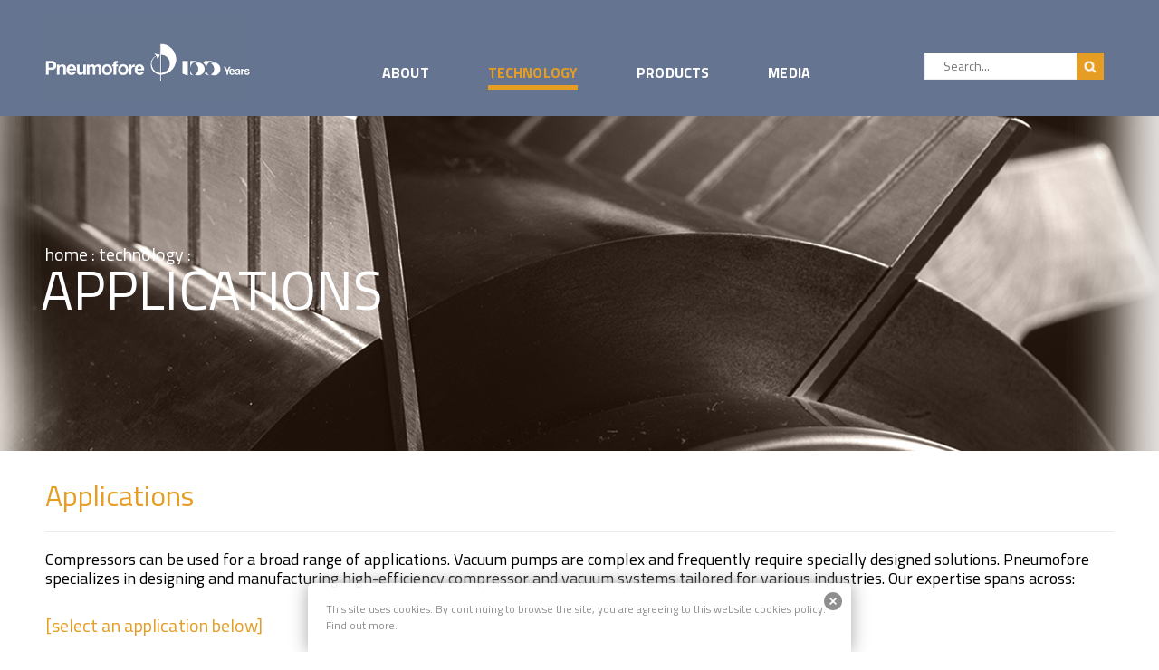

--- FILE ---
content_type: text/html; charset=UTF-8
request_url: https://www.pneumofore.com/applications/
body_size: 35163
content:
<!DOCTYPE html>
<!-- Open Html -->
<html lang="en-GB">
<!-- Open Head -->
<head>
	<meta charset="UTF-8" />
	<style>.top-bar{border-bottom: 0px solid #eeeeee !important;} .top-bar{border-top: 0px solid #eeeeee !important;} body.header-overlay header.main-header{background-color: #657491 !important;}  header.header-2 .header-menu{background-color: #657491 !important;}  header.main-header{background-color: #657491 !important}  .sticky-wrapper.is-sticky header.main-header{background-color: #657491 !important;}  header.header-2 .sticky-wrapper.is-sticky .header-menu{background-color: #657491 !important;}  @media screen and (max-width: 991px){ body.header-overlay header.main-header.header-mobile-1{background-color: #111 !important;} }  @media screen and (max-width: 991px){ body.header-overlay header.main-header.header-mobile-2{background-color: #fff !important;} } @media screen and (max-width: 991px){ body.header-overlay header.main-header.header-mobile-3{background-color: #111 !important;} }</style>	


<meta name="viewport" content="width=device-width, initial-scale=1, maximum-scale=1">
<link rel="pingback" href="https://www.pneumofore.com/xmlrpc.php" />


	
			<link rel="shortcut icon" href="https://www.pneumofore.com/wp-content/uploads/2016/05/favicon.png" />
	
	
	
	
	<!--[if lt IE 9]>
<script src="https://oss.maxcdn.com/html5shiv/3.7.2/html5shiv.min.js"></script>
<script src="https://oss.maxcdn.com/respond/1.4.2/respond.min.js"></script>
<script src="https://css3-mediaqueries-js.googlecode.com/svn/trunk/css3-mediaqueries.js"></script>
<![endif]--><title>Applications | Pneumofore</title>

<!-- Start The SEO Framework by Sybre Waaijer -->
<meta name="robots" content="noydir" />
<meta name="description" content="Pneumofore designs and manufactures compressor and vacuum systems for a wide range of industries, including glass containers and glass bottles, canning, packaging, electronics, aeropsace, food processing, pasta production, drying and degassing, pipeline drying, biogas, gas compression and more." />
<meta property="og:image" content="" />
<meta property="og:locale" content="en_GB" />
<meta property="og:type" content="website" />
<meta property="og:title" content="Applications | Pneumofore" />
<meta property="og:description" content="Pneumofore designs and manufactures compressor and vacuum systems for a wide range of industries, including glass containers and glass bottles, canning, packaging, electronics, aeropsace, food processing, pasta production, drying and degassing, pipeline drying, biogas, gas compression and more." />
<meta property="og:url" content="https://www.pneumofore.com/applications/" />
<meta property="og:site_name" content="Pneumofore" />
<meta name="twitter:card" content="summary" />
<meta name="twitter:title" content="Applications | Pneumofore" />
<meta name="twitter:description" content="Pneumofore designs and manufactures compressor and vacuum systems for a wide range of industries, including glass containers and glass bottles, canning, packaging, electronics, aeropsace, food processing, pasta production, drying and degassing, pipeline drying, biogas, gas compression and more." />
<link rel="canonical" href="https://www.pneumofore.com/applications/" />
<!-- End The SEO Framework by Sybre Waaijer | 0.00385s -->

<link rel="alternate" type="application/rss+xml" title="Pneumofore &raquo; Feed" href="https://www.pneumofore.com/feed/" />
<link rel="alternate" type="application/rss+xml" title="Pneumofore &raquo; Comments Feed" href="https://www.pneumofore.com/comments/feed/" />
		<script type="text/javascript">
			window._wpemojiSettings = {"baseUrl":"https:\/\/s.w.org\/images\/core\/emoji\/72x72\/","ext":".png","source":{"concatemoji":"https:\/\/www.pneumofore.com\/wp-includes\/js\/wp-emoji-release.min.js?ver=4.5.32"}};
			!function(e,o,t){var a,n,r;function i(e){var t=o.createElement("script");t.src=e,t.type="text/javascript",o.getElementsByTagName("head")[0].appendChild(t)}for(r=Array("simple","flag","unicode8","diversity"),t.supports={everything:!0,everythingExceptFlag:!0},n=0;n<r.length;n++)t.supports[r[n]]=function(e){var t,a,n=o.createElement("canvas"),r=n.getContext&&n.getContext("2d"),i=String.fromCharCode;if(!r||!r.fillText)return!1;switch(r.textBaseline="top",r.font="600 32px Arial",e){case"flag":return r.fillText(i(55356,56806,55356,56826),0,0),3e3<n.toDataURL().length;case"diversity":return r.fillText(i(55356,57221),0,0),a=(t=r.getImageData(16,16,1,1).data)[0]+","+t[1]+","+t[2]+","+t[3],r.fillText(i(55356,57221,55356,57343),0,0),a!=(t=r.getImageData(16,16,1,1).data)[0]+","+t[1]+","+t[2]+","+t[3];case"simple":return r.fillText(i(55357,56835),0,0),0!==r.getImageData(16,16,1,1).data[0];case"unicode8":return r.fillText(i(55356,57135),0,0),0!==r.getImageData(16,16,1,1).data[0]}return!1}(r[n]),t.supports.everything=t.supports.everything&&t.supports[r[n]],"flag"!==r[n]&&(t.supports.everythingExceptFlag=t.supports.everythingExceptFlag&&t.supports[r[n]]);t.supports.everythingExceptFlag=t.supports.everythingExceptFlag&&!t.supports.flag,t.DOMReady=!1,t.readyCallback=function(){t.DOMReady=!0},t.supports.everything||(a=function(){t.readyCallback()},o.addEventListener?(o.addEventListener("DOMContentLoaded",a,!1),e.addEventListener("load",a,!1)):(e.attachEvent("onload",a),o.attachEvent("onreadystatechange",function(){"complete"===o.readyState&&t.readyCallback()})),(a=t.source||{}).concatemoji?i(a.concatemoji):a.wpemoji&&a.twemoji&&(i(a.twemoji),i(a.wpemoji)))}(window,document,window._wpemojiSettings);
		</script>
		<style type="text/css">
img.wp-smiley,
img.emoji {
	display: inline !important;
	border: none !important;
	box-shadow: none !important;
	height: 1em !important;
	width: 1em !important;
	margin: 0 .07em !important;
	vertical-align: -0.1em !important;
	background: none !important;
	padding: 0 !important;
}
</style>
<link rel='stylesheet' id='contact-form-7-css'  href='https://www.pneumofore.com/wp-content/plugins/contact-form-7/includes/css/styles.css?ver=4.4.2' type='text/css' media='all' />
<link rel='stylesheet' id='custom-404-pro-css'  href='https://www.pneumofore.com/wp-content/plugins/custom-404-pro/public/css/custom-404-pro-public.css?ver=1.0.0' type='text/css' media='all' />
<link rel='stylesheet' id='rs-plugin-settings-css'  href='https://www.pneumofore.com/wp-content/plugins/revslider/public/assets/css/settings.css?ver=5.2.5' type='text/css' media='all' />
<style id='rs-plugin-settings-inline-css' type='text/css'>
#rs-demo-id {}
</style>
<link rel='stylesheet' id='xmenu-menu-amination-css'  href='https://www.pneumofore.com/wp-content/themes/cortana/g5plus-framework/xmenu/assets/css/amination.css?ver=4.5.32' type='text/css' media='all' />
<link rel='stylesheet' id='xmenu-menu-style-css'  href='https://www.pneumofore.com/wp-content/themes/cortana/g5plus-framework/xmenu/assets/css/style.css?ver=4.5.32' type='text/css' media='all' />
<link rel='stylesheet' id='js_composer_front-css'  href='https://www.pneumofore.com/wp-content/plugins/js_composer/assets/css/js_composer.min.css?ver=4.11.2.1' type='text/css' media='all' />
<link rel='stylesheet' id='g5plus_framework_font_awesome-css'  href='https://www.pneumofore.com/wp-content/themes/cortana/assets/plugins/fonts-awesome/css/font-awesome.min.css?ver=4.5.32' type='text/css' media='all' />
<link rel='stylesheet' id='g5plus_framework_font_awesome_animation-css'  href='https://www.pneumofore.com/wp-content/themes/cortana/assets/plugins/fonts-awesome/css/font-awesome-animation.min.css?ver=4.5.32' type='text/css' media='all' />
<link rel='stylesheet' id='g5plus_framework_bootstrap-css'  href='https://www.pneumofore.com/wp-content/themes/cortana/assets/plugins/bootstrap/css/bootstrap.min.css?ver=4.5.32' type='text/css' media='all' />
<link rel='stylesheet' id='g5plus_framework_cortana_icon-css'  href='https://www.pneumofore.com/wp-content/themes/cortana/assets/plugins/cortana-icon/css/styles.css?ver=4.5.32' type='text/css' media='all' />
<link rel='stylesheet' id='g5plus_framework_owl_carousel-css'  href='https://www.pneumofore.com/wp-content/themes/cortana/assets/plugins/owl-carousel/owl.carousel.min.css?ver=4.5.32' type='text/css' media='all' />
<link rel='stylesheet' id='g5plus_framework_owl_carousel_theme-css'  href='https://www.pneumofore.com/wp-content/themes/cortana/assets/plugins/owl-carousel/owl.theme.min.css?ver=4.5.32' type='text/css' media='all' />
<link rel='stylesheet' id='g5plus_framework_owl_carousel_transitions-css'  href='https://www.pneumofore.com/wp-content/themes/cortana/assets/plugins/owl-carousel/owl.transitions.css?ver=4.5.32' type='text/css' media='all' />
<link rel='stylesheet' id='g5plus_framework_prettyPhoto-css'  href='https://www.pneumofore.com/wp-content/themes/cortana/assets/plugins/prettyPhoto/css/prettyPhoto.css?ver=4.5.32' type='text/css' media='all' />
<link rel='stylesheet' id='g5plus_framework_peffect_scrollbar-css'  href='https://www.pneumofore.com/wp-content/themes/cortana/assets/plugins/perfect-scrollbar/css/perfect-scrollbar.min.css?ver=4.5.32' type='text/css' media='all' />
<link rel='stylesheet' id='g5plus_framework_style-css'  href='https://www.pneumofore.com/wp-content/themes/cortana/style.css?ver=4.5.32' type='text/css' media='all' />
<link rel='stylesheet' id='g5plus_framework_vc_customize_css-css'  href='https://www.pneumofore.com/wp-content/themes/cortana/assets/css/vc-customize.css?ver=4.5.32' type='text/css' media='all' />
<link rel='stylesheet' id='cortana-ladda-css-css'  href='https://www.pneumofore.com/wp-content/plugins/cortana-framework/includes/shortcodes/portfolio/assets/js/ladda/dist/ladda-themeless.min.css?ver=4.5.32' type='text/css' media='all' />
<link rel='stylesheet' id='redux-google-fonts-g5plus_cortana_options-css'  href='https://fonts.googleapis.com/css?family=Titillium+Web%3A200%2C300%2C400%2C600%2C700%2C900%2C200italic%2C300italic%2C400italic%2C600italic%2C700italic&#038;subset=latin&#038;ver=1675358085' type='text/css' media='all' />
<link rel='stylesheet' id='pcs-styles-css'  href='https://www.pneumofore.com/wp-content/plugins/post-content-shortcodes/default-styles.css?ver=0.3' type='text/css' media='screen' />
<script>if (document.location.protocol != "https:") {document.location = document.URL.replace(/^http:/i, "https:");}</script><script type='text/javascript' src='https://www.pneumofore.com/wp-includes/js/jquery/jquery.js?ver=1.12.4'></script>
<script type='text/javascript' src='https://www.pneumofore.com/wp-includes/js/jquery/jquery-migrate.min.js?ver=1.4.1'></script>
<script type='text/javascript' src='https://www.pneumofore.com/wp-content/plugins/custom-404-pro/public/js/custom-404-pro-public.js?ver=1.0.0'></script>
<script type='text/javascript' src='https://www.pneumofore.com/wp-content/plugins/revslider/public/assets/js/jquery.themepunch.tools.min.js?ver=5.2.5'></script>
<script type='text/javascript' src='https://www.pneumofore.com/wp-content/plugins/revslider/public/assets/js/jquery.themepunch.revolution.min.js?ver=5.2.5'></script>
<script type='text/javascript'>
/* <![CDATA[ */
var cssTarget = "img.";
/* ]]> */
</script>
<script type='text/javascript' src='https://www.pneumofore.com/wp-content/plugins/svg-support/js/min/svg-inline-min.js?ver=1.0.0'></script>
<script type='text/javascript' src='https://www.pneumofore.com/wp-content/plugins/cortana-framework/includes/shortcodes/portfolio/assets/js/ladda/dist/spin.min.js?ver=1'></script>
<script type='text/javascript' src='https://www.pneumofore.com/wp-content/plugins/cortana-framework/includes/shortcodes/portfolio/assets/js/ladda/dist/ladda.min.js?ver=1'></script>
<script type='text/javascript' src='https://www.pneumofore.com/wp-content/plugins/cortana-framework/includes/shortcodes/portfolio/assets/js/hoverdir/modernizr.js?ver=1'></script>
<script type='text/javascript' src='https://www.pneumofore.com/wp-content/plugins/cortana-framework/includes/shortcodes/portfolio/assets/js/hoverdir/jquery.hoverdir.js?ver=1'></script>
<script type='text/javascript' src='https://www.pneumofore.com/wp-content/plugins/cortana-framework/includes/shortcodes/portfolio/assets/js/ajax-action.js?ver=1'></script>
<link rel='https://api.w.org/' href='https://www.pneumofore.com/wp-json/' />
<link rel="EditURI" type="application/rsd+xml" title="RSD" href="https://www.pneumofore.com/xmlrpc.php?rsd" />
<link rel="wlwmanifest" type="application/wlwmanifest+xml" href="https://www.pneumofore.com/wp-includes/wlwmanifest.xml" /> 
<link rel="alternate" type="application/json+oembed" href="https://www.pneumofore.com/wp-json/oembed/1.0/embed?url=https%3A%2F%2Fwww.pneumofore.com%2Fapplications%2F" />
<link rel="alternate" type="text/xml+oembed" href="https://www.pneumofore.com/wp-json/oembed/1.0/embed?url=https%3A%2F%2Fwww.pneumofore.com%2Fapplications%2F&#038;format=xml" />
<style type="text/css" media="screen">
  #cookie-law {  
  position: fixed;
  bottom: 0px;
  left: 0;
  right: 0;
  text-align: center;
  z-index:9999; 
}

#cookie-law > div {  
  background:#fff; 
  opacity:0.95; 
  width:75% !important;
  padding:20px;
  max-width: 600px;
  margin:auto;
  display: inline-block;
  text-align: left !important;
  border-radius:5px 5px 0 0;
  -moz-border-radius:5px 5px 0 0;
  -webkit-border-radius:5px 5px 0 0;
  -o-border-radius:5px 5px 0 0;
  box-shadow: 0px 0px 20px #A1A1A1;
  -webkit-box-shadow: 0px 0px 20px #A1A1A1;
  -moz-box-shadow: 0px 0px 20px #A1A1A1;
  -o-box-shadow: 0px 0px 20px #A1A1A1; 
  position:relative;
}

#cookie-law h4 { padding: 0 !important; margin:0 0 8px !important; text-align:left !important; font-size:13px !important; color:#444; 
}
#cookie-law p { padding: 0 !important; margin:0 !important; text-align:left !important; font-size:12px !important; line-height: 18px !important; color:#888;
}

a.close-cookie-banner {
  position: absolute;
  top:0px;
  right:0px;
  margin:10px;
  display:block;
  width:20px;
  height:20px;
  background:url(https://www.pneumofore.com/wp-content/plugins/creare-eu-cookie-law-banner/images/close.png) no-repeat;
  background-size: 20px !important;
}

a.close-cookie-banner span {
  display:none !important;
}</style>
 
		<script async src="https://www.googletagmanager.com/gtag/js?id=UA-7039071-1"></script>
		<script>
			window.dataLayer = window.dataLayer || [];
			function gtag(){dataLayer.push(arguments);}
			gtag('js', new Date());
			gtag('config', 'UA-7039071-1');
		</script>

	<style type="text/css">
                     /* colore titolo portfolio in home */
.portfolio.style_2 .cortana-title {
    
    color: #657491 !important;
}
/* colore link portfolio in home */
.portfolio.style_2 .portfolio-tabs ul li > a
{
  color: #657491 !important;
}
.portfolio.style_2 .portfolio-tabs ul li > a.active, .portfolio.style_2 .portfolio-tabs ul li > a:hover
{
  color: #e69d23  !important;
}
/* portfolio home bordo immagine */
.portfolio-item figure img {
    border: 1px solid #000000 !important;
}
/* portfolio titolo hover */
.portfolio-wrapper .portfolio-item figcaption .fig-title:hover a
{
  color: #657491 !important;
}
/* tolgo la cover nera sopra al footer*/
footer.main-footer-wrapper::before {
    background-color: rgba(0, 0, 0, 0) !important;
}

/* colore testo footer contact a destra */
.sidebar .widget-contact-info > li p, .sidebar .widget-contact-info > li a {
color: #ffffff	!important;
}
footer.main-footer-wrapper .footer_top_holder .sidebar .widget_text a, footer.main-footer-wrapper .footer_top_holder .sidebar .widget_text p
{
  font-weight: 400 !important;
  font-size: 16px;
  color: #dedddd !important;
  font-family: "Titillium Web" !important;
}
/* menu nei footer distanza tra vari div */
#menupersfooter {
    line-height: 22px !important;
    margin-left: 15px !important;
}
#menupersfooter-res {
    line-height: 22px !important;
}
#menupersfooter a {
    font-size:17px !important;
    color: #dedddd !important;
    font-weight: 400 !important;
    font-family: "Titillium Web" !important;
}
#menupersfooter a:hover {
    color: #FFFFFF !important;
}
#menupersfootertop {
    margin-left: 15px !important;
color:#dedddd !important;
font-size:18px !important;
font-weight: 700 !important;
line-height: 10px !important;
font-family: "Titillium Web" !important;
}

.social-footer-custom {
    margin-top: -10px !important;
}

footer.main-footer-wrapper
{
  padding-top: 15px;
}
.sidebar .footer-logo .sub-description
{
  padding-top: 0px !important;
  line-height: 18px !important;
  color: #dedddd !important;
  font-size: 18px !important;
}

footer.main-footer-wrapper .footer-logo .sub-description
{
  
}
.widget-contact-info {
    color: #FFFFFF !important;
}
.sidebar .widget-contact-info > li
{
  margin-bottom: 0px !important;
}
.logo-footer-custom img {
    display: none !important;
} 
footer.main-footer-wrapper .footer-logo .sub-description
{
        font-size: 14px !important;
}
.sidebar .widget-social-profile.social-icon-bordered li a i
{
    color: #FFFFFF !important;
}
.sidebar .widget-social-profile.social-icon-bordered li a:hover i
{
    color: #e29738 !important;
}

/* main header mobile sfonto */
header.header-mobile-1 {
    background-color: #657491 !important;
}
body.header-overlay header.main-header.header-mobile-1 {

background-color: #657491 !important;
}
body.header-overlay header.main-header.header-mobile-2
{background-color: #657491 !important;}

/* MAIN MENU */
/* posizione */

/* MAIN MENU */
/* posizione */
header.main-header .menu-wrapper .x-nav-menu
{
  margin-right: 100px !important;
 
}

header.main-header .menu-wrapper .x-nav-menu > li.x-menu-item > a {
    
    margin-right: 30px !important;
    font-size: 14px !important;
    
}


/* descrizioni sotto immagini casestudies home */
.casestudieslink a 
{
  color: #657491 !important;
  text-decoration-line: none;
  font-weight: bold;
}
.casestudieslink a.active 
{
  color: #657491 !important;
  text-decoration-line: none;
  font-weight: bold;
}
.casestudieslink a:hover 
{
  color: #FFFFFF !important;
  text-decoration-line: none;
  font-weight: bold;
}
/* link nel footer */
.footerlinkdiv {
  color: #e69d23 !important;
  font-size: 16px;
  font-weight: bold;
  margin-left: 20px;
  margin-right: 20px;
}

.footerlinkprinc a 
{
  color: #657491 !important;
  text-decoration-line: none;
  font-size: 13px;
  font-weight: bold;
}
.footerlinkprinc a.active 
{
  color: #657491 !important;
  text-decoration-line: none;
  font-size: 13px;
  font-weight: bold;
}
.footerlinkprinc a:hover 
{
  color: #FFFFFF !important;
  text-decoration-line: none;
  font-size: 13px;
  font-weight: bold;
}

/* breadcrumb colore personalizzato */
ul.breadcrumbs {
background-color: rgba(101, 116, 145, 0.6) !important;

}

.tp-video-play-button
{
 display: none !important;   
}

body.header-overlay header.main-header.header-mobile-1 {
    background-color: rgba(101, 116, 145, 0.4) !important;
}

/* logo padding normale */
header.main-header .header-logo > a > img
{
  max-height: 96px;
  padding-top: 0px;
  padding-bottom: 0px;
}
/* padding logo styky header */
.sticky-wrapper.is-sticky > header.main-header .header-logo > a > img
{
  max-height: 68px;
  padding-top: 0px;
  padding-bottom: 0px;
}
/* search bar flat */
.search-barpn {
    height: 30px;
    background: transparent;
    -moz-border-radius: 100px;
    -webkit-border-radius: 100px;
    border-radius: 100px;
	position:relative;
    width:200px;
    top:5px;
    }

.search-barpn .searchbuttonpn {
    position:absolute;
	top:6px;
	right:0px;
	height:30px;
    }

.sfieldpn {
    float: right;
    margin: 6px 5px 0 8px;
    font: 8pt Verdana;
    color: #888;
    height: 30px !important;
    line-height: 18px;
    padding: 0;
    background: transparent;
    border: 0;
    max-width: 195px;
    }
    
 .entry-thumbnail-wrap {
     display:none;
 }
    
    /*header.main-header .icon-search-menu {
     display: none !important;   
    }
    header.main-header .menu-wrapper .x-nav-menu
{
  margin-right: 0px !important;
}
/* font resizer */
.fontResizer {
    max-width: 40px !important;
    text-align: left !important;
    position: relative !important;
    margin: 0 0 0 0 !important;
}
/* sub item menu background */
header.main-header .menu-wrapper .x-nav-menu li > ul.x-sub-menu-standard > li:hover > a
{
  background-color: transparent !important;
}

/* titoli news in home bold */
.cortana-post .cortana-post-content > a.cortana-post-title
{
    font-size: 18px !important;
    font-weight: bold !important;
    padding-top: 20px !important;
  min-height: 46px !important;
}

/* SEZIONE SINGOLO POST - immagine principale nei post nascosta */
/*.blog-inner .entry-thumbnail_overlay img, .cortana-post .cortana-post-image .entry-thumbnail_overlay img 
{
display: none;
}*/
/* nasconoo commenti off dall'home 
.entry-meta span {
display: none !important;
}*/

/*.blog-inner .entry-content-top-right, .cortana-post .cortana-post-image .entry-content-top-right
{ 
    display: none;
}*/
.entry-meta-author {
     display: none;
}
.entry-content-top-wrap {
    display: unset !important;
}
li.entry-meta-author {
    display: none !important;
}
div.entry-post-meta-wrap {
    display: none !important;
}
.top-bar {
    display: none !important;
}
.entry-footer-blog {
    display: none;
}
/* nascondo momentaneamente 
.entry-thumbnail-wrap {
    display: none;
}



.cortana-post .entry-meta a {
 display: none !important;   
}
 nascondo momentaneamente */

/* condivisione sui social */
.social-share-wrap-custom {
  font-size: 0;
  text-align: right;
  margin-right: 30px;
  position: relative;
}
.social-share-wrap-custom a.share-main-icon {
  font-size: 13px;
  margin-bottom: 0;
  font-weight: 400;
  color: #666;
  position: relative;
  display: inline-block;
  border: 0;
  font-family: 'Titillium Web';
  padding: 5px 0 5px 10px;
}
.social-share-wrap-custom ul.social-share {
  list-style: none;
  display: inline-block;
  padding: 0;
  margin: 0;
}
.social-share-wrap-custom ul.social-share.show {
  display: inline-block !important;
}
.social-share-wrap-custom ul.social-share.show li {
  display: inline-block;
}
.social-share-wrap-custom ul.social-share li {
  display: inline-block;
  margin-right: 5px;
  -webkit-transition: all 0.25s cubic-bezier(0.65, -0.375, 0.955, 0.305);
  -moz-transition: all 0.25s cubic-bezier(0.65, -0.375, 0.955, 0.305);
  transition: all 0.25s cubic-bezier(0.65, -0.375, 0.955, 0.305);
  -webkit-transform: translate(0 0);
  -moz-transform: translate(0 0);
  -ms-transform: translate(0 0);
  -o-transform: translate(0 0);
  transform: translate(0 0);
  z-index: 2;
  webkit-transition-timing-function: cubic-bezier(0.095, 0.64, 0.36, 1.365);
  -moz-transition-timing-function: cubic-bezier(0.095, 0.64, 0.36, 1.365);
  transition-timing-function: cubic-bezier(0.095, 0.64, 0.36, 1.365);
}
.social-share-wrap-custom ul.social-share li:last-child {
  margin-right: 0;
}
.social-share-wrap-custom ul.social-share li a {
  padding: 0;
  -webkit-transition: all 0.2s;
  -moz-transition: all 0.2s;
  -ms-transition: all 0.2s;
  -o-transition: all 0.2s;
  transition: all 0.2s;
  width: 36px;
  height: 36px;
  line-height: 36px;
  display: block;
  text-align: center;
  font-size: 16px;
  color: #2a2a2a;
  background-color: #f4f4f4;
  -webkit-border-radius: 100%;
  -moz-border-radius: 100%;
  border-radius: 100%;
}
.social-share-wrap-custom ul.social-share li a:hover {
  background-color: #e69d23;
  color: #fff;
}
.social-share-wrap-custom ul.social-share li a i {
  padding: 0;
  line-height: 36px;
}

/* elenco post shortcode della sezione news & events tramite plugin */
.stile-liste-post div.listing-item {
    clear: both;
    height: auto !important;
    margin-bottom: 20px !important;
    border-bottom: 0px dotted #b3b3b3;
}

.stile-liste-post .immagine-post .wp-post-image {
    float: left;
    margin: 15px 10px 10px 0;
    border: 0px solid #FF0000;
}
.stile-liste-post .titolo-post a.title{
    font-size: 20px;
    font-weight: bold;
    border: 0px solid #FF0000;
}
.stile-liste-post .data-post {
    font-size: 16px;
    color: #dddddd;
    margin: 0px 0 0 0;
    padding: 0px !important;
   border: 0px solid #FF0000;
}
.stile-liste-post .riepilogo-post {
   margin: -110px 0 30px 170px;
   border: 0px solid #FF0000;
   line-height: 1.6 !important;
   font-size: 18px !important;
   height: auto !important;
   display: block !important;
   overflow: auto !important;
   float: left !important;
}
/* elenco post shortcode della sezione trade show tramite plugin */
.stile-liste-post-ts div.listing-item {
    clear: both;
    height: 160px;
    margin-bottom: 30px !important;
    border-bottom: 1px dotted #b3b3b3;
}

.stile-liste-post-ts .immagine-post .wp-post-image {
    float: left;
    margin: 0 10px 10px 0;
    border: 0px solid #FF0000;
    max-height: 204px !important;
    width: 300px !important;
    height: 153px !important;
}
.stile-liste-post-ts .titolo-post {
    font-size: 23px;
    border: 0px solid #FF0000;
}
.stile-liste-post-ts .data-post {
    color: #dddddd;
    margin: 0px 0 0 0;
    padding: 0px !important;
   border: 0px solid #FF0000;
}
.stile-liste-post-ts .riepilogo-post {
   margin: 5px 0 0 0;
   border: 0px solid #FF0000;
}
/* menu superiore dropdown*/
header.main-header .menu-wrapper .x-nav-menu li > ul.x-sub-menu-multi-column > li a:hover
{
  background-color: #6a7999 !important;
}
header.main-header .menu-wrapper .x-nav-menu ul.x-sub-menu-multi-column > li > a.x-menu-a-text:hover
{
    background-color: #6a7999 !important;
}
.bordo-menu {
border-bottom:1px dotted #FFFFFF !important;
/*border-right:1px dotted #FFFFFF !important;*/
}
/* arrotondamento sub menu */
li#menu-item-1269>ul{
border-bottom: 1px #898e97 solid;
border-left: 1px #898e97 solid;
border-right: 1px #898e97 solid;
border-bottom-right-radius: 10px;
border-bottom-left-radius: 10px;
}
li#menu-item-2015>ul {
 border-bottom: 1px #898e97 solid;
border-left: 1px #898e97 solid;
border-right: 1px #898e97 solid;
border-bottom-right-radius: 10px;
border-bottom-left-radius: 10px;   
}
li#menu-item-1722>ul {
 border-bottom: 1px #898e97 solid;
border-left: 1px #898e97 solid;
border-right: 1px #898e97 solid;
border-bottom-right-radius: 10px;
border-bottom-left-radius: 10px;   
}    
li#menu-item-1727>ul {
    border-bottom: 1px #898e97 solid;
border-left: 1px #898e97 solid;
border-right: 1px #898e97 solid;
border-bottom-right-radius: 10px;
border-bottom-left-radius: 10px;  
}
/* image caption dei post ove presente riduco il font*/
.wpb_single_image .vc_figure-caption
{
  font-size: 0.7em !important;
  color: #aeacac !important;
  text-align: left !important;
}
/* elimino pulsante blocco news in home*/
.vc_btn3-container
{
  display: none !important;
}

.titolo-home-grid a
{
  font-size: 20px;
  font-weight: bold;
  padding-top: 30px;
  min-height: 46px;
}

.titolo-home-grid a:hover
{
  color: #e69d23;
  text-decoration-line: none;
  text-decoration-style: solid;
}
.excerpt-home-grid
{
  font-family: "Titillium Web";
  font-size: 14px;
  font-weight: 400;
  color: #494949;
  line-height: 2.2;
  padding-top: 0px;
  overflow: hidden !important;
  height: 90px !important;
}
.dataart-home-grid
{
  border-top-width: 1px;
  border-top-style: solid;
  border-top-color: #eeeeee;
  border-bottom-width: 1px;
  border-bottom-style: solid;
  border-bottom-color: #eeeeee;
  padding-top: 7px;
  padding-right: 0px;
  padding-bottom: 7px;
  padding-left: 0px;
  color: inherit;
  font-size: 12px !important;
  font-weight: 400 !important;
  font-family: "Titillium Web";
  font-style: italic !important;
  padding-left: 8px !important;
  width: 380px !important;
  margin-top: -10px !important;
}
/* il titolo categoria negli elenchi */
.style-categoria-elenchi {
    margin-top: -20px !important;
}
/* vecchia versione
.titolo-home-grid-casestudies a {
  color: #808080;
  font-size: 18px;
  padding-top: 30px;
  min-height: 46px;
  line-height: 22px !important;
  font-weight: bold;
}*/

.titolo-home-grid-casestudies a {
    font-size: 20px;
  color: #657491;
  font-weight: 400 !important;
  padding-top: 30px;
  min-height: 46px;
  line-height: 1.2em !important;
}
.wp-caption img {
    border:1px solid #b9b9b9 !important;
}

.titolo-home-grid-casestudies a:hover
{
  color: #e69d23;
  text-decoration-line: none;
  text-decoration-style: solid;
}

.titolo-int-grid-casestudies {
    min-height: 46px !important;
}

.titolo-int-grid-casestudies a
{
  color: #808080;
  font-size: 21px;
  padding-top: 30px;
  min-height: 46px;
  line-height: 22px !important;
  border: 0px solid #FF0000;
}

.titolo-int-grid-casestudies a:hover
{
  color: #e69d23;
  text-decoration-line: none;
  text-decoration-style: solid;
}


/* timeline history */
.cd-timeline-content {
background-color:#FFFFFF !important;
border:1px solid #efefef !important;
}
.cd-timeline-img {
height: 15px !important;
  width: 15px !important;
  border: 1px solid #efefef !important;
  box-shadow: unset;
  margin-left: -7px !important;
  margin-top: 20px !important;
}

#cd-timeline span.fa {
    display: none !important;
}
#cd-timeline
{
  padding-top: 0.5em !important;
}
.cd-timeline-block {
margin-top: 0px !important;
margin-bottom: 0px !important;
}
.announcement-banner-image {
 width: 100% !important;   
}

/* menu superiore */
.top-menu a span{
    font-size: 16px;
    margin-top: 80px !important;
}



header.main-header .menu-wrapper .x-nav-menu
{
  margin-right: 0px !important;
}
ul#main-menu {
    /*border:0px solid #FF0000;
    margin-right: 0px !important;
    padding-right: 0px !important;*/
    margin-top: 20px !important;
    float: left;
    margin-left: 140px !important;
}
.search-barpn {
    margin-left:59px !important;
    margin-bottom: 25px !important;
}
@media screen and (min-width: 1024px) {
.x-nav-menu > li.x-menu-item > a > b.x-caret {
    display: none;
}
}

@media screen and (max-width: 800px) {
    ul#main-menu {
    /*border:0px solid #FF0000;
    margin-right: 0px !important;
    padding-right: 0px !important;*/
    margin-top: 0px !important;
    float: left;
    margin-left: 0px !important;
}
}
@media screen and (max-width: 640px) {
    ul#main-menu {
    /*border:0px solid #FF0000;
    margin-right: 0px !important;
    padding-right: 0px !important;*/
    margin-top: 0px !important;
    float: left;
    margin-left: 0px !important;
}
}

@media screen and (max-width: 360px) {
    ul#main-menu {
    /*border:0px solid #FF0000;
    margin-right: 0px !important;
    padding-right: 0px !important;*/
    margin-top: 0px !important;
    float: left;
    margin-left: 0px !important;
}


.search-barpn {
    margin-left:0px !important;
    margin-bottom: 25px !important;
}
.x-nav-menu.menu-drop-fly > li.menu-fly-search {
    display: none !important;
}
/* TOLTO 
.x-nav-menu > li.x-menu-item > a > b.x-caret {
    display: unset !important;
}
.x-nav-menu > li.x-menu-item > a > b.x-caret {
    position: relative !important;
    padding-left: 7px;
    padding-right: 7px;
    margin-left: 7px;
    border:1px solid #FFFFFF;
    height: 10px !important;
    z-index: 999999 !important;
    font-size: 21px !important;
}*/

.header-customize {
    display:none !important;
}
.x-nav-menu > li.x-menu-item {
    margin-top: 13px !important;
}

/* ricerca */
#menu-item-2012 a{
    margin-right:0px !important;
}
header.main-header .header-logo > a > img
{
  max-height: 116px;
  padding-top: 0px;
  padding-bottom: 0px;
}
/*.sticky-wrapper.is-sticky > header.main-header .header-logo > a > img
{
    width: 166px !important;
    height: 95px !important;
    max-height:95px !important;
  padding-top: 15px !important;
  padding-bottom: 0px !important;
  margin-right:3px !important;
}*/
/*.x-nav-menu > li:hover > a span {
border-bottom: solid 4px #e69d23 !important;
margin-top: 2px !important;
}*/
/*.x-nav-menu > li:hover > a span::before {
border-top: solid 4px #e69d23 !important;
margin-top: 2px !important;
}*/
/*.current-menu-ancestor a {
border-bottom: solid 4px #e69d23 !important;
margin-top: 2px !important;
}*/

header.main-header .menu-wrapper .x-nav-menu > li.current-menu-ancestor > a.x-menu-a-text span::before, 
header.main-header .menu-wrapper .x-nav-menu > li.current-menu-parent > a.x-menu-a-text span::before, 
header.main-header .menu-wrapper .x-nav-menu > li.current-menu-item > a.x-menu-a-text span::before, 
header.main-header .menu-wrapper .x-nav-menu > li.menu-current > a.x-menu-a-text span::before, 
header.main-header .menu-wrapper .x-nav-menu > li > a.x-menu-a-text:hover span::before, 
header.main-header .menu-wrapper .x-nav-menu > li:hover > a span::before {
border-bottom: solid 3px #e69d23 !important;
margin-top: 2px !important;
}
/*.x-nav-menu > li.current-menu-parent > a.x-menu-a-text span {
    border-bottom: solid 4px #e69d23 !important;
margin-top: 2px !important;
	content: "";
}*/
/*.x-nav-menu > li a.x-menu-a-text span {
    border-bottom: solid 4px #e69d23 !important;
margin-top: 2px !important;
	content: "";
}*/
/* bullet negli slider prefooter*/
.tp-bullets
{
  margin-bottom: -40px !important;
  border: 0px solid #FF0000;
  }
  /* tutte le colonne */
  .vc_column_container > .vc_column-inner
{
  box-sizing: border-box;
  padding-left:  0px !important;
  padding-right: -10px !important;
  width: 100%;
}
.container
{
  padding-right: -10px !important;
  padding-left: 10px !important;
  margin-right: auto;
  margin-left: auto;
}
.vc_col-lg-1, .vc_col-lg-10, .vc_col-lg-11, .vc_col-lg-12, .vc_col-lg-2, .vc_col-lg-3, .vc_col-lg-4, .vc_col-lg-5, .vc_col-lg-6, .vc_col-lg-7, .vc_col-lg-8, .vc_col-lg-9, .vc_col-md-1, .vc_col-md-10, .vc_col-md-11, .vc_col-md-12, .vc_col-md-2, .vc_col-md-3, .vc_col-md-4, .vc_col-md-5, .vc_col-md-6, .vc_col-md-7, .vc_col-md-8, .vc_col-md-9, .vc_col-sm-1, .vc_col-sm-10, .vc_col-sm-11, .vc_col-sm-12, .vc_col-sm-2, .vc_col-sm-3, .vc_col-sm-4, .vc_col-sm-5, .vc_col-sm-6, .vc_col-sm-7, .vc_col-sm-8, .vc_col-sm-9, .vc_col-xs-1, .vc_col-xs-10, .vc_col-xs-11, .vc_col-xs-12, .vc_col-xs-2, .vc_col-xs-3, .vc_col-xs-4, .vc_col-xs-5, .vc_col-xs-6, .vc_col-xs-7, .vc_col-xs-8, .vc_col-xs-9
{
  position: relative;
  min-height: 1px;
  padding-left: 0px !important;
  padding-right: -10px !important;
  box-sizing: border-box;
}
.entry-title a {
    border:0px solid #FF0000 !important;
    color: #808080 !important;
    font-size: 22px !important;
    font-weight: bold;
}
.entry-title a:hover {
    color: #e49f26 !important;
}
.entry-post-meta-footer {
   border-top: 1px solid #eee;
border-bottom: 0px solid #eee;
padding: 20px 0;
}
.entry-meta-count-post {
    display: none !important;
}
}
/* ultimi settaggi */
@media screen and (max-width: 991px) {
header.header-mobile-1 .header-logo-mobile {
    margin-left: 0px !important;
}
.container {
    margin-left: 7px !important;
    max-width: 100% !important;
    width: 100% !important;
}
.footer_top_holder .container {
    border: 0px solid #FF0000;
    margin-left: 15px !important;
    padding-left: 1px !important;
}
ul#main-menu {
    border:0px solid #FF0000;
    margin-top: 0px !important;
    float: left;
    margin-left: 0px !important;
}
}                </style><meta name="generator" content="Powered by Visual Composer - drag and drop page builder for WordPress."/>
<!--[if lte IE 9]><link rel="stylesheet" type="text/css" href="https://www.pneumofore.com/wp-content/plugins/js_composer/assets/css/vc_lte_ie9.min.css" media="screen"><![endif]--><!--[if IE  8]><link rel="stylesheet" type="text/css" href="https://www.pneumofore.com/wp-content/plugins/js_composer/assets/css/vc-ie8.min.css" media="screen"><![endif]--><meta name="generator" content="Powered by Slider Revolution 5.2.5 - responsive, Mobile-Friendly Slider Plugin for WordPress with comfortable drag and drop interface." />
<style id="g5plus_custom_style"></style><style type="text/css" title="dynamic-css" class="options-output">body{font-family:"Titillium Web";font-weight:400;font-style:normal;font-size:20px;}h1{font-family:"Titillium Web";font-weight:400;font-style:normal;font-size:32px;}h2{font-family:"Titillium Web";font-weight:400;font-style:normal;font-size:24px;}h3{font-family:"Titillium Web";font-weight:400;font-style:normal;font-size:22px;}h4{font-family:"Titillium Web";font-weight:400;font-style:normal;font-size:18px;}h5{font-family:"Titillium Web";font-weight:400;font-style:normal;font-size:16px;}h6{font-family:"Titillium Web";font-weight:400;font-style:normal;font-size:12px;}{font-family:"Titillium Web";}{font-family:"Titillium Web";}{font-family:"Titillium Web";}{font-family:"Titillium Web";}</style><style type="text/css" data-type="vc_custom-css">.testo-post-p p {
   line-height: 1.6 !important; 
   font-size: 18px !important;
}
.vc_tta-color-grey.vc_tta-style-classic .vc_tta-panel .vc_tta-panel-body
{
  /*background-color: #ffffff !important;
  border-top:1px solid #ebebeb !important;
  border-right:1px solid #ebebeb !important;
  border-bottom:1px solid #ebebeb !important;*/
}
.vc_tta-panels {
    background: #FFFFFF !important;
    border: 1px solid #ebebeb !important;
}
.vc_tta-tab {
    width: 195px !important;
}
.vc_tta.vc_general .vc_tta-tab > a {
    padding: 3px 5px 4px 5px !important;
}
.vc_tta-title-text {
    font-size: 15px !important;
    text-transform: uppercase !important;
}
.vc_tta-color-grey.vc_tta-style-modern .vc_tta-tab.vc_active > a {
background-color: #ed8b00 !important;
color: #FFFFFF !important;
}
.orange-fact
{
  font-size: 32px;
  color: #ed8b00;
  margin-bottom: 0px;
  margin-top: 0px;
  font-weight: bold;
  line-height: 36px;
}
.fact-hint
{
  font-size: 16px;
  line-height: 1.1em;
  margin-top: 16px;
  margin-bottom: 0px;
}
.gray-fact
{
  font-size: 32px;
  color: #a6a6a6;
  margin-bottom: 0px;
  margin-top: 0px;
  font-weight: bold;
  line-height: 32px;
}
.gray-fact-small
{
  color: #a6a6a6;
  font-weight: bold;
  margin-right: 6px;
}
.orange-fact-small
{
  color: #ed8b00;
  font-weight: bold;
  margin-right: 6px;
}
.cortana-icon-box.style1 .icon-entry-content {
    margin-top: 20px !important;
    font-size: 21px !important;
}
.cortana-icon-box .icon-entry-content h3 a {
    font-size: 16px !important;
}
.cortana-icon-box
{
  padding-top: 7px !important;
  padding-right: 5px !important;
  padding-bottom: 7px !important;
  padding-left: 5px !important;
}
.alignleft {
 margin: 7px 15px 0px 0 !important;
 border: 1px solid #b9b9b9;
}

/* cellulare verticale */
/* cellulare verticale */
/* cellulare verticale */
/* cellulare verticale */
/* cellulare verticale */
@media screen and (max-width: 360px) {
.blocco-coldestra-mobile {
    margin-left: -15px;
    margin-top: -15px;
}
.blocco-colsinistra-mobile {
    margin-bottom: 15px;
}
.blocco-pre-footer-mobile {
    margin-left: 5px;
} 
.vc_tta.vc_general .vc_tta-panel.vc_active .vc_tta-panel-heading .vc_tta-panel-title > a {
background-color: #ed8b00 !important;
color: #FFFFFF !important;
}
}
/* cellulare verticale */
/* cellulare verticale */
/* cellulare verticale */
/* cellulare verticale */
/* cellulare verticale */
@media screen and (max-width: 414px) {
.blocco-coldestra-mobile {
    margin-left: -15px;
    margin-top: -15px;
}
.blocco-colsinistra-mobile {
    margin-bottom: 15px;
}
.blocco-pre-footer-mobile {
    margin-left: 5px;
} 
.vc_tta.vc_general .vc_tta-panel.vc_active .vc_tta-panel-heading .vc_tta-panel-title > a {
background-color: #ed8b00 !important;
color: #FFFFFF !important;
}
}
@media screen and (max-width: 800px) {
.spazio-mobile {
    margin-top: -30px !important;
}
.footer_top_holder .container {
    border: 0px solid #FF0000;
    margin-left: 17px !important;
    padding-left: 1px !important;
}
}</style><style type="text/css" data-type="vc_shortcodes-custom-css">.vc_custom_1465322318437{padding-top: 0px !important;padding-right: 0px !important;padding-bottom: 0px !important;padding-left: 0px !important;}.vc_custom_1465204885086{margin-top: -30px !important;margin-bottom: 30px !important;}.vc_custom_1465203741902{margin-bottom: 20px !important;}.vc_custom_1473173807293{margin-left: 15px !important;}.vc_custom_1473174176411{margin-left: 15px !important;padding-right: 10px !important;}.vc_custom_1742472009062{margin-left: 15px !important;}.vc_custom_1473179534113{margin-top: 10px !important;margin-bottom: 20px !important;}.vc_custom_1488184280929{margin-left: 15px !important;}.vc_custom_1720772783655{margin-top: 15px !important;margin-bottom: 15px !important;}.vc_custom_1743413539367{margin-top: 15px !important;margin-bottom: 15px !important;}.vc_custom_1718631164102{margin-top: 15px !important;margin-bottom: 15px !important;}.vc_custom_1743413569231{margin-top: 15px !important;margin-bottom: 15px !important;}.vc_custom_1743413434615{margin-top: 15px !important;margin-bottom: 15px !important;}.vc_custom_1743413440446{margin-top: 15px !important;margin-bottom: 15px !important;}.vc_custom_1743413445454{margin-top: 15px !important;margin-bottom: 15px !important;}.vc_custom_1743413454823{margin-top: 15px !important;margin-bottom: 15px !important;}.vc_custom_1743764366018{margin-top: 15px !important;margin-bottom: 15px !important;}.vc_custom_1743413463582{margin-top: 15px !important;margin-bottom: 15px !important;}.vc_custom_1743413468526{margin-top: 15px !important;margin-bottom: 15px !important;}.vc_custom_1743413472518{margin-top: 15px !important;margin-bottom: 15px !important;}.vc_custom_1743413477046{margin-top: 15px !important;margin-bottom: 15px !important;}.vc_custom_1743413483374{margin-top: 15px !important;margin-bottom: 15px !important;}.vc_custom_1743413487702{margin-top: 15px !important;margin-bottom: 15px !important;}.vc_custom_1743413492110{margin-top: 15px !important;margin-bottom: 15px !important;}.vc_custom_1743413496398{margin-top: 15px !important;margin-bottom: 15px !important;}.vc_custom_1743413613567{margin-top: 15px !important;margin-bottom: 15px !important;}</style><noscript><style type="text/css"> .wpb_animate_when_almost_visible { opacity: 1; }</style></noscript>    
    <!-- Google tag (gtag.js) -->
<script async src="https://www.googletagmanager.com/gtag/js?id=AW-1036785831"></script>
<script>
  window.dataLayer = window.dataLayer || [];
  function gtag(){dataLayer.push(arguments);}
  gtag('js', new Date());

  gtag('config', 'AW-1036785831');
</script>
</head>
<!-- Close Head -->
<body data-rsssl=1 class="page page-id-2575 page-template-default footer-static header-1 wpb-js-composer js-comp-ver-4.11.2.1 vc_responsive">
<!-- Google Tag Manager (noscript) -->
<noscript><iframe src="https://www.googletagmanager.com/ns.html?id=GTM-5J52SVW4"
height="0" width="0" style="display:none;visibility:hidden"></iframe></noscript>
<!-- End Google Tag Manager (noscript) -->

<!-- Open Wrapper -->
<div id="wrapper">

			<header id="header" class="main-header header-1 header-mobile-1 menu-drop-fly">
	<div class="container header-mobile-wrapper">
	<div class="header-mobile-inner header-mobile-1">
		<div class="toggle-icon-wrapper" data-ref="main-menu" data-drop-type="fly">
			<div class="toggle-icon"><span></span></div>
		</div>

		<div class="header-customize">
								</div>

				<div class="header-logo-mobile">
			<a href="https://www.pneumofore.com/" title="Pneumofore - " rel="home">
				<img src="https://www.pneumofore.com/wp-content/uploads/2023/01/Pneumofore_logo_sfondo_100_jan23_VERS_C.png" alt="Pneumofore - " />
			</a>
		</div>
			</div>
</div>	<div class="container header-desktop-wrapper">
		<div class="header-left">
			<div class="header-logo">
	<a href="https://www.pneumofore.com/" title="Pneumofore - " rel="home">
		<img src="https://www.pneumofore.com/wp-content/uploads/2023/01/Pneumofore_logo_sfondo_100_jan23_VERS_C.png" alt="Pneumofore - " />
	</a>
</div>		</div>
		<div class="header-right">
							<div id="primary-menu" class="menu-wrapper">
					<ul id="main-menu" class="main-menu menu-drop-fly x-nav-menu x-nav-menu_main-menu x-animate-slide-up" data-breakpoint="991" >		<li class="menu-fly-search">
			<form method="get" action="https://www.pneumofore.com">
				<input type="text" name="s" placeholder="Search...">
				<button type="submit"><i class="fa fa-search"></i></button>
			</form>
		</li>
		<li id="menu-item-1269" class="top-menu menu-item menu-item-type-custom menu-item-object-custom menu-item-has-children x-menu-item x-sub-menu-multi-column"><a href="#" class="x-menu-a-text"><span class="x-menu-text">About</span><b class="x-caret"></b></a>			<ul class="x-sub-menu x-sub-menu-multi-column x-list-style-none x-animate-sign-flip">
		<li id="menu-item-1948" class="bordo-menu menu-item menu-item-type-custom menu-item-object-custom x-menu-item x-sub-menu-standard"><a href="https://www.pneumofore.com/company-overview/" class="x-menu-a-text"><span class="x-menu-text">Company Overview</span></a></li><li id="menu-item-1949" class="bordo-menu menu-item menu-item-type-custom menu-item-object-custom x-menu-item x-sub-menu-standard"><a href="https://www.pneumofore.com/leadership/" class="x-menu-a-text"><span class="x-menu-text">Leadership</span></a></li><li id="menu-item-1950" class="bordo-menu menu-item menu-item-type-custom menu-item-object-custom x-menu-item x-sub-menu-standard"><a href="https://www.pneumofore.com/history/" class="x-menu-a-text"><span class="x-menu-text">History</span></a></li><li id="menu-item-1951" class="bordo-menu menu-item menu-item-type-custom menu-item-object-custom x-menu-item x-sub-menu-standard"><a href="https://www.pneumofore.com/worldwide-presence/" class="x-menu-a-text"><span class="x-menu-text">Worldwide Presence</span></a></li><li id="menu-item-1952" class="bordo-menu menu-item menu-item-type-custom menu-item-object-custom x-menu-item x-sub-menu-standard"><a href="https://www.pneumofore.com/trade-shows-fairs/" class="x-menu-a-text"><span class="x-menu-text">Trade Shows &#038; Fairs</span></a></li><li id="menu-item-1953" class="bordo-menu menu-item menu-item-type-custom menu-item-object-custom x-menu-item x-sub-menu-standard"><a href="https://www.pneumofore.com/contact/" class="x-menu-a-text"><span class="x-menu-text">Contact</span></a></li><li id="menu-item-2098" class="menu-item menu-item-type-custom menu-item-object-custom x-menu-item x-disable-link x-custom-content x-sub-menu-standard"><a class="x-menu-a-text"><span class="x-menu-text x-disable-text">SEE ALSO:</span></a><div class="x-custom-content-wrapper"><div style="margin-top:-15px;"><i class="x-menu-icon fa fa-th-list x-icon-left"></i><span class="x-menu-text">SEE ALSO:</span></div><div style="margin-left:15px;margin-bottom:5px;color:#FFFFFF;"><a href="https://www.pneumofore.com/news-events/" style="margin-right:7px;padding:3px;font-size:16px;">News & Events</a> <a href="https://www.pneumofore.com/articles/" style="margin-right:7px;padding:3px;font-size:16px;">Articles</a> <a href="https://www.pneumofore.com/videos/" style="padding:3px;font-size:16px;">Videos</a></div></div></li></ul></li><li id="menu-item-2015" class="top-menu menu-item menu-item-type-custom menu-item-object-custom current-menu-ancestor current-menu-parent menu-item-has-children x-menu-item x-sub-menu-multi-column"><a href="#" class="x-menu-a-text"><span class="x-menu-text">TECHNOLOGY</span><b class="x-caret"></b></a>			<ul class="x-sub-menu x-sub-menu-multi-column x-list-style-none x-animate-sign-flip">
		<li id="menu-item-2094" class="bordo-menu menu-item menu-item-type-custom menu-item-object-custom x-menu-item x-sub-menu-standard"><a href="https://www.pneumofore.com/rotary-vane-tech/" class="x-menu-a-text"><span class="x-menu-text">Rotary Vane Technology</span></a></li><li id="menu-item-2095" class="bordo-menu menu-item menu-item-type-custom menu-item-object-custom current-menu-item x-menu-item x-sub-menu-standard"><a href="https://www.pneumofore.com/applications" class="x-menu-a-text"><span class="x-menu-text">Applications</span></a></li><li id="menu-item-2096" class="bordo-menu menu-item menu-item-type-custom menu-item-object-custom x-menu-item x-sub-menu-standard"><a href="https://www.pneumofore.com/case-studies/" class="x-menu-a-text"><span class="x-menu-text">Case Studies</span></a></li><li id="menu-item-2097" class="bordo-menu menu-item menu-item-type-custom menu-item-object-custom x-menu-item x-sub-menu-standard"><a href="https://www.pneumofore.com/sustainability/" class="x-menu-a-text"><span class="x-menu-text">Sustainability</span></a></li><li id="menu-item-2099" class="menu-item menu-item-type-custom menu-item-object-custom x-menu-item x-disable-link x-custom-content x-sub-menu-standard"><a class="x-menu-a-text"><span class="x-menu-text x-disable-text">SEE ALSO TECH:</span></a><div class="x-custom-content-wrapper"><div style="margin-top:-15px;"><i class="x-menu-icon fa fa-th-list x-icon-left"></i><span class="x-menu-text">SEE ALSO:</span></div><div style="margin-left:15px;margin-bottom:5px;color:#FFFFFF;"><a href="https://www.pneumofore.com/videos/" style="margin-right:7px;padding:3px;font-size:16px;">Videos</a> <a href="https://www.pneumofore.com/history/" style="margin-right:7px;padding:3px;font-size:16px;">History</a></div></div></li></ul></li><li id="menu-item-1722" class="top-menu menu-item menu-item-type-custom menu-item-object-custom menu-item-has-children x-menu-item x-sub-menu-multi-column"><a href="#" class="x-menu-a-text"><span class="x-menu-text">Products</span><b class="x-caret"></b></a>			<ul class="x-sub-menu x-sub-menu-multi-column x-list-style-none x-animate-sign-flip">
		<li id="menu-item-2142" class="bordo-menu menu-item menu-item-type-custom menu-item-object-custom x-menu-item x-sub-menu-standard"><a href="https://www.pneumofore.com/vacuum-pumps/" class="x-menu-a-text"><span class="x-menu-text">Vacuum Pumps</span></a></li><li id="menu-item-5097" class="bordo-menu menu-item menu-item-type-custom menu-item-object-custom x-menu-item x-sub-menu-standard"><a href="https://www.pneumofore.com/air-compressors/" class="x-menu-a-text"><span class="x-menu-text">Air Compressors</span></a></li><li id="menu-item-19300" class="bordo-menu menu-item menu-item-type-custom menu-item-object-custom x-menu-item x-sub-menu-standard"><a href="https://www.pneumofore.com/gas-machines/" class="x-menu-a-text"><span class="x-menu-text">Gas Machines</span></a></li><li id="menu-item-2100" class="bordo-menu menu-item menu-item-type-custom menu-item-object-custom x-menu-item x-sub-menu-standard"><a href="https://www.pneumofore.com/system-engineering/" class="x-menu-a-text"><span class="x-menu-text">System Engineering</span></a></li><li id="menu-item-2101" class="bordo-menu menu-item menu-item-type-custom menu-item-object-custom x-menu-item x-sub-menu-standard"><a href="https://www.pneumofore.com/international-service/" class="x-menu-a-text"><span class="x-menu-text">International Service</span></a></li><li id="menu-item-2103" class="menu-item menu-item-type-custom menu-item-object-custom x-menu-item x-disable-link x-custom-content x-sub-menu-standard"><a class="x-menu-a-text"><span class="x-menu-text x-disable-text">SEE ALSO PRODUCT:</span></a><div class="x-custom-content-wrapper"><div style="margin-top:-15px;color:#000000;"><i class="x-menu-icon fa fa-th-list x-icon-left"></i><span class="x-menu-text">SEE ALSO:</span></div><div style="margin-left:15px;margin-bottom:5px;color:#FFFFFF;"><a href="https://www.pneumofore.com/rotary-vane-tech/" style="margin-right:7px;padding:3px;font-size:16px;">Rotary Vane Tech</a> <a href="https://www.pneumofore.com/applications" style="margin-right:7px;padding:3px;font-size:16px;">Applications</a></div>
 <div style="margin-left:15px;margin-bottom:5px;color:#FFFFFF;margin-top:-20px;"><a href="https://www.pneumofore.com/case-studies/" style="margin-right:7px;padding:3px;font-size:16px;">Case Studies</a> 
<a href="https://www.pneumofore.com/sustainability/" style="margin-right:7px;padding:3px;font-size:16px;">Sustainability</a></div></div></li></ul></li><li id="menu-item-1727" class="top-menu menu-item menu-item-type-custom menu-item-object-custom menu-item-has-children x-menu-item x-sub-menu-multi-column"><a href="#" class="x-menu-a-text"><span class="x-menu-text">Media</span><b class="x-caret"></b></a>			<ul class="x-sub-menu x-sub-menu-multi-column x-list-style-none x-animate-sign-flip">
		<li id="menu-item-2228" class="bordo-menu menu-item menu-item-type-post_type menu-item-object-post x-menu-item x-sub-menu-standard"><a href="https://www.pneumofore.com/news-events/" class="x-menu-a-text"><span class="x-menu-text">News &#038; Events</span></a></li><li id="menu-item-2104" class="bordo-menu menu-item menu-item-type-custom menu-item-object-custom x-menu-item x-sub-menu-standard"><a href="https://www.pneumofore.com/articles/" class="x-menu-a-text"><span class="x-menu-text">Articles</span></a></li><li id="menu-item-2105" class="bordo-menu menu-item menu-item-type-custom menu-item-object-custom x-menu-item x-sub-menu-standard"><a href="https://www.pneumofore.com/videos/" class="x-menu-a-text"><span class="x-menu-text">Videos</span></a></li><li id="menu-item-2106" class="bordo-menu menu-item menu-item-type-custom menu-item-object-custom x-menu-item x-sub-menu-standard"><a href="https://www.pneumofore.com/documentation/" class="x-menu-a-text"><span class="x-menu-text">Documentation</span></a></li><li id="menu-item-2107" class="menu-item menu-item-type-custom menu-item-object-custom x-menu-item x-disable-link x-custom-content x-sub-menu-standard"><a class="x-menu-a-text"><span class="x-menu-text x-disable-text">SEE ALSO MEDIA:</span></a><div class="x-custom-content-wrapper"><div style="margin-top:-15px;color:#000000;"><i class="x-menu-icon fa fa-th-list x-icon-left"></i><span class="x-menu-text">SEE ALSO:</span></div><div style="margin-left:15px;margin-bottom:5px;color:#FFFFFF;"><a href="https://www.pneumofore.com/trade-shows-fairs/" style="margin-right:7px;padding:3px;font-size:16px;">Trade Shows & Fairs</a></div></div></li></ul></li><li id="menu-item-2012" class="menu-item menu-item-type-custom menu-item-object-custom x-menu-item x-sub-menu-standard"><a href="#" class="x-menu-a-text"><span class="x-menu-text"><form action="https://www.pneumofore.com/" method="get"> <div class="search-barpn">                   <input type="text" class="sfieldpn" name="s" maxlength="30" placeholder="Search...">                   <input type="image" class="searchbuttonpn" name="search" src="https://www.pneumofore.com/wp-content/uploads/2016/05/icon_search.png" alt="Search"></div></form></span></a></li></ul>			<div class="header-customize">
							</div>
				<div class="main-menu-overlay"></div>
					</div>
					</div>
	</div>
    <link rel="stylesheet" href="https://cdnjs.cloudflare.com/ajax/libs/fancybox/3.1.20/jquery.fancybox.min.css" />
</header>		

	<!-- Open Wrapper Content -->
	<div id="wrapper-content" class="clearfix">

<main class="site-content-page">
									<div class="site-content-page-inner ">
				<div class="page-content">
					<div id="post-2575" class="post-2575 page type-page status-publish hentry">
	<div class="entry-content">
		<div class="fullwidth" ><div class="vc_row wpb_row vc_row-fluid"><div class="wpb_column vc_column_container vc_col-sm-12"><div class="vc_column-inner vc_custom_1465204885086"><div class="wpb_wrapper"><div class="wpb_revslider_element wpb_content_element"><link href="https://fonts.googleapis.com/css?family=Titillium+Web%3A400" rel="stylesheet" property="stylesheet" type="text/css" media="all" />
<div id="rev_slider_22_1_wrapper" class="rev_slider_wrapper fullwidthbanner-container" style="margin:0px auto;background-color:transparent;padding:0px;margin-top:0px;margin-bottom:0px;">
<!-- START REVOLUTION SLIDER 5.2.5 fullwidth mode -->
	<div id="rev_slider_22_1" class="rev_slider fullwidthabanner" style="display:none;" data-version="5.2.5">
<ul>	<!-- SLIDE  -->
	<li data-index="rs-39" data-transition="fade" data-slotamount="default" data-hideafterloop="0" data-hideslideonmobile="off"  data-easein="default" data-easeout="default" data-masterspeed="300"  data-rotate="0"  data-saveperformance="off"  data-title="Slide" data-param1="" data-param2="" data-param3="" data-param4="" data-param5="" data-param6="" data-param7="" data-param8="" data-param9="" data-param10="" data-description="">
		<!-- MAIN IMAGE -->
		<img src="https://www.pneumofore.com/wp-content/plugins/revslider/admin/assets/images/transparent.png" style='background-color:#020202' alt="" title="News 6 Events"  width="1624" height="851" data-bgposition="center center" data-bgfit="cover" data-bgrepeat="no-repeat" class="rev-slidebg" data-no-retina>
		<!-- LAYERS -->

		<!-- LAYER NR. 1 -->
		<div class="tp-caption   tp-resizeme" 
			 id="immaginesfondo" 
			 data-x="center" data-hoffset="" 
			 data-y="center" data-voffset="15" 
						data-width="['none','none','none','none']"
			data-height="['none','none','none','none']"
			data-transform_idle="o:1;"
 
			 data-transform_in="opacity:0;s:300;e:Power2.easeInOut;" 
			 data-transform_out="opacity:0;s:300;" 
			data-start="500" 
			data-responsive_offset="on" 

			
			style="z-index: 5;"><img src="https://www.pneumofore.com/wp-content/uploads/2016/08/technology.jpg" alt="" width="2200" height="370" data-ww="2200px" data-hh="370px" data-no-retina> </div>

		<!-- LAYER NR. 2 -->
		<div class="tp-caption   tp-resizeme" 
			 id="slide-39-layer-2" 
			 data-x="30" 
			 data-y="172" 
						data-width="['auto']"
			data-height="['auto']"
			data-visibility="['on','on','on','off']"
			data-transform_idle="o:1;"
 
			 data-transform_in="opacity:0;s:300;e:Power2.easeInOut;" 
			 data-transform_out="opacity:0;s:300;" 
			data-start="500" 
			data-splitin="none" 
			data-splitout="none" 
			data-responsive_offset="on" 

			
			style="z-index: 6; white-space: nowrap; font-size: 20px; line-height: 22px; font-weight: 400; color: rgba(255, 255, 255, 1.00);font-family:Titillium Web;"><a href="https://www.pneumofore.com">home</a> : technology : </div>

		<!-- LAYER NR. 3 -->
		<div class="tp-caption   tp-resizeme" 
			 id="slide-39-layer-3" 
			 data-x="center" data-hoffset="-406" 
			 data-y="center" data-voffset="22" 
						data-width="['auto']"
			data-height="['auto']"
			data-visibility="['on','on','on','off']"
			data-transform_idle="o:1;"
 
			 data-transform_in="opacity:0;s:300;e:Power2.easeInOut;" 
			 data-transform_out="opacity:0;s:300;" 
			data-start="500" 
			data-splitin="none" 
			data-splitout="none" 
			data-responsive_offset="on" 

			
			style="z-index: 7; white-space: nowrap; font-size: 60px; line-height: 22px; font-weight: 400; color: rgba(255, 255, 255, 1.00);font-family:Titillium Web;">APPLICATIONS </div>

		<!-- LAYER NR. 4 -->
		<div class="tp-caption   tp-resizeme" 
			 id="slide-39-layer-4" 
			 data-x="center" data-hoffset="-253" 
			 data-y="center" data-voffset="52" 
						data-width="['auto']"
			data-height="['auto']"
			data-visibility="['off','off','off','on']"
			data-transform_idle="o:1;"
 
			 data-transform_in="opacity:0;s:300;e:Power2.easeInOut;" 
			 data-transform_out="opacity:0;s:300;" 
			data-start="500" 
			data-splitin="none" 
			data-splitout="none" 
			data-responsive_offset="on" 

			
			style="z-index: 8; white-space: nowrap; font-size: 100px; line-height: 22px; font-weight: 400; color: rgba(255, 255, 255, 1.00);font-family:Titillium Web;">APPLICATIONS </div>
	</li>
</ul>
<div class="tp-bannertimer tp-bottom" style="visibility: hidden !important;"></div>	</div>
<script>var htmlDiv = document.getElementById("rs-plugin-settings-inline-css"); var htmlDivCss="";
				if(htmlDiv) {
					htmlDiv.innerHTML = htmlDiv.innerHTML + htmlDivCss;
				}else{
					var htmlDiv = document.createElement("div");
					htmlDiv.innerHTML = "<style>" + htmlDivCss + "</style>";
					document.getElementsByTagName("head")[0].appendChild(htmlDiv.childNodes[0]);
				}
			</script>
		<script type="text/javascript">
						/******************************************
				-	PREPARE PLACEHOLDER FOR SLIDER	-
			******************************************/

			var setREVStartSize=function(){
				try{var e=new Object,i=jQuery(window).width(),t=9999,r=0,n=0,l=0,f=0,s=0,h=0;
					e.c = jQuery('#rev_slider_22_1');
					e.gridwidth = [1240];
					e.gridheight = [400];
							
					e.sliderLayout = "fullwidth";
					if(e.responsiveLevels&&(jQuery.each(e.responsiveLevels,function(e,f){f>i&&(t=r=f,l=e),i>f&&f>r&&(r=f,n=e)}),t>r&&(l=n)),f=e.gridheight[l]||e.gridheight[0]||e.gridheight,s=e.gridwidth[l]||e.gridwidth[0]||e.gridwidth,h=i/s,h=h>1?1:h,f=Math.round(h*f),"fullscreen"==e.sliderLayout){var u=(e.c.width(),jQuery(window).height());if(void 0!=e.fullScreenOffsetContainer){var c=e.fullScreenOffsetContainer.split(",");if (c) jQuery.each(c,function(e,i){u=jQuery(i).length>0?u-jQuery(i).outerHeight(!0):u}),e.fullScreenOffset.split("%").length>1&&void 0!=e.fullScreenOffset&&e.fullScreenOffset.length>0?u-=jQuery(window).height()*parseInt(e.fullScreenOffset,0)/100:void 0!=e.fullScreenOffset&&e.fullScreenOffset.length>0&&(u-=parseInt(e.fullScreenOffset,0))}f=u}else void 0!=e.minHeight&&f<e.minHeight&&(f=e.minHeight);e.c.closest(".rev_slider_wrapper").css({height:f})
					
				}catch(d){console.log("Failure at Presize of Slider:"+d)}
			};
			
			setREVStartSize();
			
						var tpj=jQuery;
			
			var revapi22;
			tpj(document).ready(function() {
				if(tpj("#rev_slider_22_1").revolution == undefined){
					revslider_showDoubleJqueryError("#rev_slider_22_1");
				}else{
					revapi22 = tpj("#rev_slider_22_1").show().revolution({
						sliderType:"standard",
jsFileLocation:"//www.pneumofore.com/wp-content/plugins/revslider/public/assets/js/",
						sliderLayout:"fullwidth",
						dottedOverlay:"none",
						delay:9000,
						navigation: {
							onHoverStop:"off",
						},
						visibilityLevels:[1240,1024,778,480],
						gridwidth:1240,
						gridheight:400,
						lazyType:"none",
						shadow:0,
						spinner:"spinner0",
						stopLoop:"off",
						stopAfterLoops:-1,
						stopAtSlide:-1,
						shuffle:"off",
						autoHeight:"off",
						disableProgressBar:"on",
						hideThumbsOnMobile:"off",
						hideSliderAtLimit:0,
						hideCaptionAtLimit:0,
						hideAllCaptionAtLilmit:0,
						debugMode:false,
						fallbacks: {
							simplifyAll:"off",
							nextSlideOnWindowFocus:"off",
							disableFocusListener:false,
						}
					});
				}
			});	/*ready*/
		</script>
		<script>
					var htmlDivCss = unescape("%23immaginesfondo%20%7B%0A%20%20%20%20%20%20%20%20filter%3Asepia%280%25%29%3B%0A%7D");
					var htmlDiv = document.getElementById('rs-plugin-settings-inline-css');
					if(htmlDiv) {
						htmlDiv.innerHTML = htmlDiv.innerHTML + htmlDivCss;
					}
					else{
						var htmlDiv = document.createElement('div');
						htmlDiv.innerHTML = '<style>' + htmlDivCss + '</style>';
						document.getElementsByTagName('head')[0].appendChild(htmlDiv.childNodes[0]);
					}
				  </script></div><!-- END REVOLUTION SLIDER --></div></div></div></div></div></div><div class="container" ><div class="vc_row wpb_row vc_row-fluid"><div class="wpb_column vc_column_container vc_col-sm-12"><div class="vc_column-inner vc_custom_1465203741902"><div class="wpb_wrapper">
	<div class="wpb_text_column wpb_content_element  vc_custom_1473173807293">
		<div class="wpb_wrapper">
			<h1><span style="color: #e69d23;">Applications</span></h1>

		</div>
	</div>
<div class="vc_empty_space"  style="height: 20px" ><span class="vc_empty_space_inner"></span></div>
<div class="vc_separator wpb_content_element vc_separator_align_center vc_sep_width_100 vc_sep_pos_align_center vc_separator_no_text vc_sep_color_grey vc_custom_1473174176411  vc_custom_1473174176411"><span class="vc_sep_holder vc_sep_holder_l"><span  class="vc_sep_line"></span></span><span class="vc_sep_holder vc_sep_holder_r"><span  class="vc_sep_line"></span></span>
</div><div class="vc_empty_space"  style="height: 20px" ><span class="vc_empty_space_inner"></span></div>

	<div class="wpb_text_column wpb_content_element  vc_custom_1742472009062">
		<div class="wpb_wrapper">
			<h4 style="text-align: left;"><span style="color: #000000;">Compressors can be used for a broad range of applications. Vacuum pumps are complex and frequently require specially designed solutions. Pneumofore specializes in designing and manufacturing high-efficiency compressor and vacuum systems tailored for various industries. Our expertise spans across:</span></h4>
<p style="color: #e69d23;">[select an application below]</p>

		</div>
	</div>
</div></div></div></div></div><div class="container" ><div class="vc_row wpb_row vc_row-fluid"><div class="wpb_column vc_column_container vc_col-sm-12"><div class="vc_column-inner vc_custom_1473179534113"><div class="wpb_wrapper"><div class="vc_tta-container" data-vc-action="collapse"><div class="vc_general vc_tta vc_tta-tabs vc_tta-color-grey vc_tta-style-modern vc_tta-shape-square vc_tta-spacing-1 vc_tta-tabs-position-top vc_tta-controls-align-left vc_custom_1488184280929"><div class="vc_tta-tabs-container"><ul class="vc_tta-tabs-list"><li class="vc_tta-tab vc_active" data-vc-tab><a href="#1473235606896-23bc14d6-cc5f" data-vc-tabs data-vc-container=".vc_tta"><span class="vc_tta-title-text">Can Making</span></a></li><li class="vc_tta-tab" data-vc-tab><a href="#1473235596036-a6572689-5726" data-vc-tabs data-vc-container=".vc_tta"><span class="vc_tta-title-text">Glass Containers</span></a></li><li class="vc_tta-tab" data-vc-tab><a href="#1473235591071-c393b4a8-9d9e" data-vc-tabs data-vc-container=".vc_tta"><span class="vc_tta-title-text">Electronics</span></a></li><li class="vc_tta-tab" data-vc-tab><a href="#1473235601828-5416bc42-469e" data-vc-tabs data-vc-container=".vc_tta"><span class="vc_tta-title-text">Aviation and Space</span></a></li><li class="vc_tta-tab" data-vc-tab><a href="#1473235588339-4f31da7f-ddd9" data-vc-tabs data-vc-container=".vc_tta"><span class="vc_tta-title-text">Electric Windings</span></a></li><li class="vc_tta-tab" data-vc-tab><a href="#1473235581977-6de3166b-1aad" data-vc-tabs data-vc-container=".vc_tta"><span class="vc_tta-title-text">Tires</span></a></li><li class="vc_tta-tab" data-vc-tab><a href="#1742470086344-a276080a-6caa" data-vc-tabs data-vc-container=".vc_tta"><span class="vc_tta-title-text">Drying / Degassing</span></a></li><li class="vc_tta-tab" data-vc-tab><a href="#1473235600283-a5263e73-be95" data-vc-tabs data-vc-container=".vc_tta"><span class="vc_tta-title-text">Food Processing</span></a></li><li class="vc_tta-tab" data-vc-tab><a href="#1473235594504-2fb96255-12ee" data-vc-tabs data-vc-container=".vc_tta"><span class="vc_tta-title-text">Pasta</span></a></li><li class="vc_tta-tab" data-vc-tab><a href="#1473235604937-60f1c236-27e4" data-vc-tabs data-vc-container=".vc_tta"><span class="vc_tta-title-text">Food Packaging</span></a></li><li class="vc_tta-tab" data-vc-tab><a href="#1473235603382-7aeb7b3f-2a7b" data-vc-tabs data-vc-container=".vc_tta"><span class="vc_tta-title-text">Ceramics, Bricks, &amp; Tiles</span></a></li><li class="vc_tta-tab" data-vc-tab><a href="#1473235486772-de6ebcdf-7972" data-vc-tabs data-vc-container=".vc_tta"><span class="vc_tta-title-text">Pipeline Drying</span></a></li><li class="vc_tta-tab" data-vc-tab><a href="#1473235586181-11d4c1c5-834c" data-vc-tabs data-vc-container=".vc_tta"><span class="vc_tta-title-text">Pick &amp; Place</span></a></li><li class="vc_tta-tab" data-vc-tab><a href="#1473235583556-8938cf33-faa3" data-vc-tabs data-vc-container=".vc_tta"><span class="vc_tta-title-text">Pharma / Medical</span></a></li><li class="vc_tta-tab" data-vc-tab><a href="#1473235589706-535e1608-831e" data-vc-tabs data-vc-container=".vc_tta"><span class="vc_tta-title-text">Pneumatic Conveying</span></a></li><li class="vc_tta-tab" data-vc-tab><a href="#1743173215138-0a19d785-1fda" data-vc-tabs data-vc-container=".vc_tta"><span class="vc_tta-title-text">Bottling</span></a></li><li class="vc_tta-tab" data-vc-tab><a href="#1473235584874-40edbaed-8e8e" data-vc-tabs data-vc-container=".vc_tta"><span class="vc_tta-title-text">Hydrocarbons</span></a></li><li class="vc_tta-tab" data-vc-tab><a href="#1473235592958-a07e6557-1f0c" data-vc-tabs data-vc-container=".vc_tta"><span class="vc_tta-title-text">Biogas</span></a></li></ul></div><div class="vc_tta-panels-container"><div class="vc_tta-panels"><div class="vc_tta-panel" id="1473235606896-23bc14d6-cc5f" data-vc-content=".vc_tta-panel-body"><div class="vc_tta-panel-heading"><h4 class="vc_tta-panel-title"><a href="#1473235606896-23bc14d6-cc5f" data-vc-accordion data-vc-container=".vc_tta-container"><span class="vc_tta-title-text">Can Making</span></a></h4></div><div class="vc_tta-panel-body">
	<div class="wpb_text_column wpb_content_element ">
		<div class="wpb_wrapper">
			<h2><span style="color: #e69d23;">Can Making</span></h2>

		</div>
	</div>

	<div class="wpb_text_column wpb_content_element  vc_custom_1720772783655 testo-post-p">
		<div class="wpb_wrapper">
			<h3><span style="color: #808080;">The importance of vacuum and compressed air for beverage packaging and the aluminium can industry</span></h3>

		</div>
	</div>

	<div class="wpb_text_column wpb_content_element  testo-post-p">
		<div class="wpb_wrapper">
			<p><img class="size-full wp-image-3677 alignleft" src="https://www.pneumofore.com/wp-content/uploads/2025/04/cans.jpg" alt="Aluminium cans manufactured using Pneumofore vacuum pumps and compressors" width="150" height="150" />With over 90% of aluminium cans recycled, the metal <strong>beverage packaging</strong> and can making sectors are rapidly rising as the sustainable alternative to plastic manufacturing. In the transition toward a greener future, beverage cans made in aluminium are capturing growing market shares from plastic containers which are known for their low recycling rates and significant environmental pollution.</p>
<p>As consumer preferences shift towards eco-friendly options, aluminium cans emerge as the preferred choice due to their durability, recyclability, and ability to preserve the quality of the contents. Every <strong>aluminium can</strong> produced by the beverage packaging industry can be recycled indefinitely and may be reused without any limitation or loss in its intrinsic aluminium characteristics.</p>
<p>The growing demand for beverage packaging is driving innovation in the can making sector. The modern two-piece can industry produces on average over 3,000 aluminium cans per minute. In this fast and highly demanding manufacturing environment, unplanned machine downtimes must be avoided, making the selection of efficient pneumatic equipment crucial to maintain high production standards.</p>
<p>Without the supply of <strong>vacuum</strong> and <strong>compressed air</strong>, the can making process would halt. The production line in a can factory is a sequence, starting with aluminium coils at the entrance and ending with finished, printed and coated aluminium cans at the exit. Throughout this process, compressors and vacuum systems are essential in most manufacturing steps.</p>
<p>Over half of the electric energy consumption in a can plant is due to the continuous operation of <strong>vacuum pumps</strong> and <strong>air compressors</strong>. Therefore, choosing pneumatic systems with the <strong>lowest Life Cycle Cost</strong> (LCC) is crucial. The Life Cycle Cost is the sum of all costs incurred during the life time of a machine, including Purchase Price, Maintenance Costs for spare parts, labour and Power Consumption. Over a 15-year analysis, the overall energy cost becomes the largest expense, often exceeding the purchase price of the machine by a factor of 50. Here is where the value of Pneumofore appears as the ‘best in the class’.</p>
<p>Can making factories typically use centralized compressed air systems with pipeline networks operating at different pressure levels: a <strong>low-pressure</strong> line at 3.5 bar(g) and a <strong>high-pressure</strong> line at 7 bar(g). Additionally, a dedicated vacuum pipeline system usually runs at 300 mbar(g). Under these conditions, Pneumofore’s large vacuum pumps and air compressors stand out as the ideal pneumatic solution. The integration of these machines with various control systems and the latest communication protocols, like <strong>PLC</strong>, <strong>HMI</strong> and <strong>SCADA</strong>, further underline the advantages of Pneumofore. Hundreds of two-piece aluminium can factories already rely on our expertise, consistently choosing our <strong>Rotary Vane technology</strong> for its proven constant efficiency and durability.</p>
<p>Only a few can making companies have the necessary know-how in low-pressure compressor design. Factories located in hot climates or above 1,000 meters of altitude pose additional challenges, as these atmospheric conditions demand customized compressed air solutions with enlarged cooling systems to cope with ‘thin air’. For vacuum pumps, the required capacity often reaches several thousand cubic meters per hour and the entire vacuum system setup significantly impacts long-term efficiency. Therefore, with every sale of a large vacuum pump, Pneumofore offers a schematic installation drawing with pipeline diameters and definitions of vacuum accessories such as filters, valves and receivers.</p>
<p>Pneumofore enjoys a privileged position as one of the preferred suppliers of <strong>vacuum pumps</strong> and <strong>air compressors</strong> in the two-piece <strong>can industry</strong>, supported by extensive experience and strong references worldwide.</p>
<p><strong style="color: #e69d23;">Video Testimonials:</strong><br />
<strong><a style="text-decoration: underline;" href="https://www.pneumofore.com/pneumofore-can-production-at-ball-packaging" target="_blank" rel="noopener noreferrer">[Envases Universales]</a><br />
<a style="text-decoration: underline;" href="https://www.pneumofore.com/pneumofore-can-production-at-ball-packaging" target="_blank" rel="noopener noreferrer">[Ball Packaging]</a></strong></p>
<p><strong style="color: #e69d23;">Case Studies:</strong> <strong><br />
<a style="text-decoration: underline;" href="https://www.pneumofore.com/low-pressure-compressors-envases-universales-merida-mexico" target="_blank" rel="noopener noreferrer">[Envases Universales in Merida]</a><br />
<a style="text-decoration: underline;" href="https://www.pneumofore.com/exemplary-vacuum-and-compressors-setup-for-envases-universales/" target="_blank" rel="noopener noreferrer">[Envases Universales in Pachuca]</a><br />
<strong><a style="text-decoration: underline;" href="https://www.pneumofore.com/pneumofore-vacuum-ball-packaging-cabanillas-spain/" target="_blank" rel="noopener noreferrer">[Ball Packaging Spain]</a><br />
<strong><a style="text-decoration: underline;" href="https://www.pneumofore.com/vacuum-cans-making-ball/" target="_blank" rel="noopener noreferrer">[Ball Packaging UK]</a><br />
<a style="text-decoration: underline;" href="https://www.pneumofore.com/vacuum-piece-can-production-ball/" target="_blank" rel="noopener noreferrer">[Ball Packaging Finland]</a><br />
<a style="text-decoration: underline;" href="https://www.pneumofore.com/vacuum-can-production-crown/" target="_blank" rel="noopener noreferrer">[Crown Holding]</a><br />
<a style="text-decoration: underline;" href="https://www.pneumofore.com/vacuum-cans-united-can/" target="_blank" rel="noopener noreferrer">[United Can in Jakarta]</a></strong></strong></strong></p>

		</div>
	</div>
</div></div><div class="vc_tta-panel" id="1473235596036-a6572689-5726" data-vc-content=".vc_tta-panel-body"><div class="vc_tta-panel-heading"><h4 class="vc_tta-panel-title"><a href="#1473235596036-a6572689-5726" data-vc-accordion data-vc-container=".vc_tta-container"><span class="vc_tta-title-text">Glass Containers</span></a></h4></div><div class="vc_tta-panel-body">
	<div class="wpb_text_column wpb_content_element ">
		<div class="wpb_wrapper">
			<h2><span style="color: #e69d23;">Glass Containers</span></h2>

		</div>
	</div>

	<div class="wpb_text_column wpb_content_element  vc_custom_1743413539367 testo-post-p">
		<div class="wpb_wrapper">
			<h3><span style="color: #808080;">Vacuum pumps and compressors for enhancing production speed and moulding quality in glassworks</span></h3>

		</div>
	</div>

	<div class="wpb_text_column wpb_content_element  testo-post-p">
		<div class="wpb_wrapper">
			<p><img class="size-full wp-image-3678 alignleft" src="https://www.pneumofore.com/wp-content/uploads/2025/04/bottling-glass.jpg" alt="glass containers" width="150" height="150" />In the <strong>glass industry</strong>, the continuous supply of pneumatic energy is essential for nonstop glass production, particularly in hollow glass manufacturing. <strong>Glass bottles</strong> and <strong>glass containers</strong> are created using compressed air, typically at 3,5 bar(g) and sometimes at 7 bar(g), and vacuum usually at 250 mbar(a). This combination enhances the moulding speed at the IS machines and improves the glass quality, especially with intricate shapes and engravings. Given the 24/7 operational demands in glassworks, the selection of vacuum pumps and air compressors should emphasize their <strong>Life Cycle Cost</strong> over the years, focusing on high energy efficiency and long-term durability.</p>
<p>Pneumofore has been supplying <strong>Rotary Vane vacuum pumps and compressors</strong> to the glass industry since 1960. In some glass factories, these pneumatic systems have outlasted the entire furnace lifespan, with units operating continuously for over 50 years. This longevity is achieved thanks to Pneumofore’s sturdy system design which includes the Rotary Vane cylinder with non-consumable components and no overhauling needs, the direct coupling with low rotation speed and low temperatures, and the full accessibility for ease of maintenance. These key features ensure Pneumofore’s legendary reliability proven over decades across five continents, even in hot climates and altitudes thanks to customized machines that fit the local glass industry requirements. Long service intervals, a proper system design with filtration devices that prevent swabbing oil from the IS machines, state-of-the-art piping systems and accessories like dryers, receivers and line-filters further contribute to the long-lasting, high-efficiency of these pneumatic systems.</p>
<p>In <strong>vacuum</strong> applications for the glass industry, Pneumofore’s vacuum pumps replace traditional liquid ring vacuum pumps, halving the electric power consumption and eliminating the cooling water circuit. These vacuum systems, based on the Rotary Vane technology, are particularly beneficial in the manufacturing of glass bottles and glass containers where other technologies like screw vacuum pumps are failing due to high maintenance costs and frequent capacity losses, leading customers back to Pneumofore. With a 10-year warranty on the efficiency of the UV Series vacuum pumps, Pneumofore sets the benchmark in industrial vacuum systems.</p>
<p>When low pressure <strong>compressed air</strong> at 3,5 bar(g) is required, 2-stage turbo compressors are sometimes used. However, they have limited adaptability to the everchanging needs of glass production. Moreover, the stoppage of a large turbo compressor can be very problematic due to the rare availability of backup units. Therefore, glassworks prefer centralised systems of mid-sized air compressors with few hundred kW. Pneumofore’s Rotary Vane air compressors equipped with Variable Speed drives precisely match the needs of glass bottle moulding at the IS machine. The line-filters used with these lubricated compressor systems purify the compressed air in order to achieve higher purity levels than oil-free compressors.</p>
<p>Hundreds of glassworks worldwide rely on Pneumofore’s vacuum pumps and compressors. Testimonials from satisfied customers consistently highlight the low operational costs, durability and constant efficiency of Pneumofore’s <strong>pneumatic systems</strong>, making them a trusted choice in the <strong>glass industry.</strong></p>
<p><strong style="color: #e69d23;">Video Testimonials:</strong><strong><br />
<a style="text-decoration: underline;" href="https://www.pneumofore.com/rotary-vane-technology-weck-glaswerk-germany/" target="_blank" rel="noopener noreferrer">[Wiegand Glaswerk]</a><br />
<a style="text-decoration: underline;" href="https://www.pneumofore.com/vacuum-glass-manufacturing-o-i-vetrerie-meridionali-south-italy/" target="_blank" rel="noopener noreferrer">[O-I Italy]</a><br />
<a style="text-decoration: underline;" href="https://www.pneumofore.com/compressors-for-changyu-glass/" target="_blank" rel="noopener noreferrer">[Changyu Glass]</a></strong></p>
<p><strong style="color: #e69d23;">Case Studies:</strong><strong><br />
<a style="text-decoration: underline;" href="https://www.pneumofore.com/new-uv100-beer-producer-modelo-mexico" target="_blank" rel="noopener noreferrer">[A.B. InBev &#8211; Grupo Modelo]</a><br />
<a style="text-decoration: underline;" href="https://www.pneumofore.com/vacuum-system-for-crown-mexico/" target="_blank" rel="noopener noreferrer">[Crown]</a><br />
<a style="text-decoration: underline;" href="https://www.pneumofore.com/vacuum-wiegand-glas/" target="_blank" rel="noopener noreferrer">[Wiegand Glaswerk]</a><br />
<a style="text-decoration: underline;" href="https://www.pneumofore.com/vacuum-glass-forming-siam/" target="_blank" rel="noopener noreferrer">[Siam Glass]</a><br />
<a style="text-decoration: underline;" href="https://www.pneumofore.com/vacuum-glass-sisecam/" target="_blank" rel="noopener noreferrer">[Sisecam]</a><br />
<a style="text-decoration: underline;" href="https://www.pneumofore.com/vacuum-installation-without-service-center/" target="_blank" rel="noopener noreferrer">[Sevam]</a><br />
<a style="text-decoration: underline;" href="https://www.pneumofore.com/vacuum-for-toughened-glass-insulators/" target="_blank" rel="noopener noreferrer">[Seves]</a><br />
<a style="text-decoration: underline;" href="https://www.pneumofore.com/32-400-m%c2%b3h-vacuum-for-hindustan-glass/" target="_blank" rel="noopener noreferrer">[Hindustan National Glass]</a><br />
<a style="text-decoration: underline;" href="https://www.pneumofore.com/vacuum-for-misr-glass-manufacturing-in-egypt/" target="_blank" rel="noopener noreferrer">[MISR Glass]</a><br />
<a style="text-decoration: underline;" href="https://www.pneumofore.com/vacuum-for-is-machines-in-france/" target="_blank" rel="noopener noreferrer">[Saint Gobain]</a><br />
<a style="text-decoration: underline;" href="https://www.pneumofore.com/uv-pumps-for-malaya-glass/" target="_blank" rel="noopener noreferrer">[Malaya Glass]</a><br />
<a style="text-decoration: underline;" href="https://www.pneumofore.com/glass-manufacturing-in-the-middle-east/" target="_blank" rel="noopener noreferrer">[Middle East Glass]</a></strong><br />
<strong><a style="text-decoration: underline;" href="https://www.pneumofore.com/modernization-of-eastern-europe-glass-plants/" target="_blank" rel="noopener noreferrer">[Modernization of Eastern Europe Glassworks]</a></strong></p>

		</div>
	</div>
</div></div><div class="vc_tta-panel" id="1473235591071-c393b4a8-9d9e" data-vc-content=".vc_tta-panel-body"><div class="vc_tta-panel-heading"><h4 class="vc_tta-panel-title"><a href="#1473235591071-c393b4a8-9d9e" data-vc-accordion data-vc-container=".vc_tta-container"><span class="vc_tta-title-text">Electronics</span></a></h4></div><div class="vc_tta-panel-body">
	<div class="wpb_text_column wpb_content_element ">
		<div class="wpb_wrapper">
			<h2><span style="color: #e69d23;">Electronics</span></h2>

		</div>
	</div>

	<div class="wpb_text_column wpb_content_element  vc_custom_1718631164102 testo-post-p">
		<div class="wpb_wrapper">
			<h3><span style="color: #808080;">Cutting-edge UV pump solutions for high-tech IT production</span></h3>

		</div>
	</div>

	<div class="wpb_text_column wpb_content_element  testo-post-p">
		<div class="wpb_wrapper">
			<p><img class="size-full wp-image-3683 alignleft" src="https://www.pneumofore.com/wp-content/uploads/2025/04/electronics_devices.jpg" alt="Electronics" height="200" /><strong>Vacuum pumps</strong> play a crucial role in <strong>electronics</strong> assembly, particularly in precision-driven <strong>‘Pick &amp; Place’</strong> operations. Advanced vacuum systems manage the handling of delicate components and their safe packaging.</p>
<p>Traditionally, packaging machines and assembly stations were supplied by &#8216;on-board&#8217; vacuum pumps, a decentralized option which may disturb the sterile environment of clean rooms and the human concentration with vibrations, contaminants, heat and noise.</p>
<p>Nowadays, the most efficient solution is represented by centralized vacuum systems connected to the <strong>assembly network</strong>. Sterile production rooms remain undisturbed, while maintenance procedures are strongly optimized. Instead of addressing on-board vacuum pumps individually, <strong>centralized vacuum systems</strong> undergo regular servicing and avoid production halts caused by unforeseen pump issues. Furthermore, having fewer <strong>high-performance</strong> vacuum pumps is the key to enhance reliability and energy efficiency.</p>
<p>With a track record of thousands of centralized vacuum systems running non-stop for decades, Pneumofore UV Series vacuum pumps offer high reliability and constant efficiency over the years. Based on <strong>Rotary Vane technology</strong>, Pneumofore machines eliminate the need of overhauls and are backed with an extended warranty, ensuring trouble-free operation with minimal maintenance requirements. With every UV Series installation, Pneumofore offers system engineering support with precise pipeline calculations in order to reduce any potential losses in pressure or capacity, resulting in further<strong> benefits</strong> in terms of <strong>power</strong> consumption, substantial<strong> cost savings</strong>, and significantly prolonged service intervals.</p>
<p><strong style="color: #e69d23;">Case Study:</strong><strong><br />
<a style="text-decoration: underline;" href="https://www.pneumofore.com/vacuum-pumps-for-infineon-technologies/" target="_blank" rel="noopener noreferrer">[Infineon Technologies]</a></strong></p>

		</div>
	</div>
</div></div><div class="vc_tta-panel" id="1473235601828-5416bc42-469e" data-vc-content=".vc_tta-panel-body"><div class="vc_tta-panel-heading"><h4 class="vc_tta-panel-title"><a href="#1473235601828-5416bc42-469e" data-vc-accordion data-vc-container=".vc_tta-container"><span class="vc_tta-title-text">Aviation and Space</span></a></h4></div><div class="vc_tta-panel-body">
	<div class="wpb_text_column wpb_content_element ">
		<div class="wpb_wrapper">
			<h2><span style="color: #e69d23;">Aviation and Space Industry</span></h2>

		</div>
	</div>

	<div class="wpb_text_column wpb_content_element  vc_custom_1743413569231 testo-post-p">
		<div class="wpb_wrapper">
			<h3><span style="color: #808080;">Flight test simulations with advanced vacuum systems</span></h3>

		</div>
	</div>

	<div class="wpb_text_column wpb_content_element  testo-post-p">
		<div class="wpb_wrapper">
			<p><img class="size-full wp-image-3670 alignleft" src="https://www.pneumofore.com/wp-content/uploads/2025/04/aviation-space.jpg" alt="aviation and space industry" width="150" height="150" />The simulation of high altitude conditions for an <strong>airplane</strong> or spacecraft <strong>flight test</strong> requires a vacuum system capable of varying the absolute pressure, often with steep gradients. Unlike many other processes, in the <strong>aviation</strong> and <strong>aerospace</strong> industry, a flight test does not need a constant and continuous vacuum.</p>
<p>Given the large size of an airplane and the consequent extensive space required in flight test facilities, <strong>vacuum systems</strong> must offer high capacity and pressure variation capabilities. A straightforward power consumption analysis highlights the advantages of Pneumofore&#8217;s Rotary Vane UV Series vacuum pumps, which double the energy efficiency compared to liquid ring vacuum pumps. With features like air cooling as standard, a capacity of 3.240 m³/h for each UV50 vacuum pump and the Variable Speed option, the <strong>UV Series</strong> <strong>vacuum pumps</strong> represent the state-of-the-art in Rotary Vane technology and the most energy efficient vacuum solutions for the aviation and aerospace industries.</p>
<p>A flight test facility operates only a few hours per month. Therefore, the design simplicity and efficiency of Pneumofore vacuum pumps are ideal for a flight simulation environment. In fact, the installation of these machines is easy, they are Plug &amp; Play vacuum pumps and they do not require foundations. They are also the most appreciated vacuum solution in terms of reduced power consumption and constant efficiency over decades.</p>
<p>Based on these criteria, Pneumofore has been successfully collaborating with world renowned companies and research organizations operating in the aviation and aerospace industry, such as Honeywell, Airbus, and the Fraunhofer Institute. Pneumofore&#8217;s advanced vacuum pump solutions ensure precise and efficient<strong> flight test simulation</strong> at <strong>high altitude</strong> by varying the <strong>pressure conditions</strong> while meeting the rigorous standards required in these industries.</p>
<p>By delivering high-capacity, variable-speed and energy efficient vacuum systems, Pneumofore supports the complex flight test needs of the aviation industry. The collaboration with leading aerospace corporations underscores the company’s commitment to advancing aviation and space technology through supplying superior vacuum pump solutions.</p>
<p><strong style="color: #e69d23;">Case Study:</strong><br />
<strong><a style="text-decoration: underline;" href="https://www.pneumofore.com/airbus-310-flight-simulation/" target="_blank" rel="noopener noreferrer">[Airbus]</a></strong></p>

		</div>
	</div>
</div></div><div class="vc_tta-panel" id="1473235588339-4f31da7f-ddd9" data-vc-content=".vc_tta-panel-body"><div class="vc_tta-panel-heading"><h4 class="vc_tta-panel-title"><a href="#1473235588339-4f31da7f-ddd9" data-vc-accordion data-vc-container=".vc_tta-container"><span class="vc_tta-title-text">Electric Windings</span></a></h4></div><div class="vc_tta-panel-body">
	<div class="wpb_text_column wpb_content_element ">
		<div class="wpb_wrapper">
			<h2><span style="color: #e69d23;">Electric Windings</span></h2>

		</div>
	</div>

	<div class="wpb_text_column wpb_content_element  vc_custom_1743413434615 testo-post-p">
		<div class="wpb_wrapper">
			<h3><span style="color: #808080;">Achieving perfect and efficient surface coating of wiring using vacuum technology</span></h3>

		</div>
	</div>

	<div class="wpb_text_column wpb_content_element  testo-post-p">
		<div class="wpb_wrapper">
			<p><img class="size-full wp-image-3677 alignleft" src="https://www.pneumofore.com/wp-content/uploads/2025/04/sicme-motori_vacuum.jpg" alt="Electrical-Windings" width="150" height="150" /></p>
<p>Pneumofore is dedicated to advancing processes for insulating electrical windings and capacitors in medium and high-voltage devices such as motors, transformers, and generators. One of the key technologies in this field is <strong>Vacuum Pressure Impregnation (VPI)</strong>, which ensures perfect electrical insulation for <strong>high-voltage</strong> applications. This process is essential for both industrial-scale motor production and the fabrication of single, large-size transformers.</p>
<p>VPI offers numerous<strong> benefits</strong>, including the use of dielectric materials and special resins or oils. The process is cyclic, reaching during each cycle a low vacuum level, which is crucial for achieving a consistent and high-quality surface treatment throughout the year. Such performance is not possible with alternative vacuum solutions such as liquid ring vacuum pumps, as they depend strongly from the cooling water temperature,  varying consistently between Summer and Winter.</p>
<p>To optimize <strong>productivity</strong>, it is important to achieve high pumping speeds and low-pressure levels, especially depending on the <strong>reactor size</strong>. Pneumofore has established a strong track record in this area and is actively involved in projects aimed at vacuum centralization for <strong>multiple autoclaves</strong>.</p>
<p><strong style="color: #e69d23;">Video Testimonial:</strong><strong><br />
<a style="text-decoration: underline;" href="https://www.pneumofore.com/sicme-motori-vacuum-coating-electrical-windings" target="_blank" rel="noopener noreferrer">[Vacuum Coating of Electric Motors &#8211; Sicme Motori]</a></strong></p>

		</div>
	</div>
</div></div><div class="vc_tta-panel" id="1473235581977-6de3166b-1aad" data-vc-content=".vc_tta-panel-body"><div class="vc_tta-panel-heading"><h4 class="vc_tta-panel-title"><a href="#1473235581977-6de3166b-1aad" data-vc-accordion data-vc-container=".vc_tta-container"><span class="vc_tta-title-text">Tires</span></a></h4></div><div class="vc_tta-panel-body">
	<div class="wpb_text_column wpb_content_element ">
		<div class="wpb_wrapper">
			<h2><span style="color: #e69d23;">Tires</span></h2>

		</div>
	</div>

	<div class="wpb_text_column wpb_content_element  vc_custom_1743413440446 testo-post-p">
		<div class="wpb_wrapper">
			<h3><span style="color: #808080;">Vacuum pumps play a crucial role in mixing the raw materials, shaping the tires and curing the rubber</span></h3>

		</div>
	</div>

	<div class="wpb_text_column wpb_content_element  testo-post-p">
		<div class="wpb_wrapper">
			<p><img class="size-full wp-image-3691 alignleft" src="https://www.pneumofore.com/wp-content/uploads/2025/03/tires.jpg" alt="Pneumatic-Conveying" width="150" height="150" />The car industry is going green with <strong>electric vehicles</strong>. So do the tire manufacturers, under the pressure of environmental requirements. They select high quality vacuum pumps with<strong> top reliability</strong> and <strong>durability</strong>, with the lowest power consumption, for minimal emissions, over the long-term. This is how Pneumofore is getting involved more and more.</p>
<p>The production of<strong> tires</strong> relies on vacuum technology for several key operations:<strong> degassing</strong> in the rubber extruder, <strong>curing</strong> machines and <strong>pick &amp; place</strong>. These three manufacturing steps are often separate. For optimal tire quality, vacuum application begins at the extruder stage to eliminate moisture, enhancing rubber quality. The pick &amp; place operation using vacuum is straightforward, while the curing process is more complex. Vacuum can be applied to both the bladder and the tire mould. It is used to evacuate the bladder, facilitating the tire extraction from the mould, and is also applied within the mould for better shaping, removing any excess air from the mould, ensuring that the rubber compound is evenly distributed and that the tire takes on the desired shape.</p>
<p>Pneumofore has a long history of supplying vacuum pumps to the tire industry, dating back to 1961 with Michelin. Over the years, Pneumofore has developed skid-mounted solutions for Pirelli&#8217;s single lines and installed UV pumps for MRF in India and Nexen in Europe, among others.</p>
<p style="text-align: left;"><strong style="color: #e69d23;">See the related Sections:</strong><br />
<strong><a style="text-decoration: underline;" href="https://www.pneumofore.com/applications#1742470086344-a276080a-6caa" target="_blank" rel="noopener noreferrer">[Drying / Degassing]</a></strong><br />
<strong><a style="text-decoration: underline;" href="https://www.pneumofore.com/applications#1473235586181-11d4c1c5-834c" target="_blank" rel="noopener noreferrer">[Pick &amp; Place]</a></strong></p>

		</div>
	</div>
</div></div><div class="vc_tta-panel" id="1742470086344-a276080a-6caa" data-vc-content=".vc_tta-panel-body"><div class="vc_tta-panel-heading"><h4 class="vc_tta-panel-title"><a href="#1742470086344-a276080a-6caa" data-vc-accordion data-vc-container=".vc_tta-container"><span class="vc_tta-title-text">Drying / Degassing</span></a></h4></div><div class="vc_tta-panel-body">
	<div class="wpb_text_column wpb_content_element ">
		<div class="wpb_wrapper">
			<h2><span style="color: #e69d23;">Drying / Degassing</span></h2>

		</div>
	</div>

	<div class="wpb_text_column wpb_content_element  vc_custom_1743413445454 testo-post-p">
		<div class="wpb_wrapper">
			<h3><span style="color: #808080;">Energy-efficient vacuum solutions for drying humid environments or components across various materials</span></h3>

		</div>
	</div>

	<div class="wpb_text_column wpb_content_element  testo-post-p">
		<div class="wpb_wrapper">
			<p style="text-align: left;"><img class="wp-image-2589 alignleft" src="https://www.pneumofore.com/wp-content/uploads/2016/06/drying_dega.jpg" alt="drying_dega" width="150" height="150" />Traditionally, drying processes have relied on heat, with techniques evolving from natural sun drying to advanced oven drying over the centuries. However, vacuum drying offers significant advantages by efficiently removing moisture without excessive energy consumption. This method is effective for materials such as wood, metal, pulp and paper, polymers, and more. Degassing with vacuum is applied in extruders for pasta dough, clay for bricks and tiles, and various other materials.</p>
<p>Vacuum drying must be applied gradually to materials like wood to prevent damage, whereas metals can be dried quickly and efficiently after washing, avoiding the higher energy consumption and potential deformation associated with heat drying. Pneumofore has developed the UV H pumps, where H stands for High temperature of the coolant, above 100°C, ensuring all evacuated water moisture is exhausted from the pump at the discharge.</p>
<p>Large-scale drying processes benefit greatly from vacuum drying, which reduces drying times and energy usage compared to conventional heat drying methods. For instance, metal parts that require drying after washing can be efficiently dried using vacuum technology, as demonstrated in the case study <strong>Brakes India</strong>.</p>
<p>Polyester chips, resulting from polymerization, need low moisture content for high-quality yarn production. Low dew points, with minimal residual humidity, are achieved using a multi-stage vacuum system. This method ensures effective drying, crucial for their processing, as highlighted in the case study <strong>Polyester Chips</strong> in India.</p>
<p>In the food industry, vacuum is used in freeze-drying processes to extend the shelf life of fruits and vegetables by removing moisture content. Most Pneumofore installations in this sector are found in the USA.</p>
<p>Degassing applications include Italian pasta production, where vacuum is used in extruders to ensure a homogeneous mixture and prevent water-induced defects or flavor changes. Precise control of vacuum levels and flow rates is essential to maintain product quality. The drying of food is described in more detail in the dedicated <strong>Pasta section</strong>, with a testimonial <strong>video from Pasta Berruto </strong>and several case studies.</p>
<p><strong>Food processing</strong> with vacuum is also found in tumblers for softening red meat or in evisceration plants. Vacuum cooling is applied in the baking of bread (see the dedicated section). The <strong>packaging of food</strong>, whether fish, meat, or other perishable items, utilizes vacuum to extract air and humidity, reducing potential deterioration by bacteria due to the absence of oxygen and water. In food packaging, vacuum is also used in bottling liquids like soda drinks or beer <strong><a style="text-decoration: underline;" href="https://www.pneumofore.com/vacuum-beer-bottling-tuborg/" target="_blank" rel="noopener noreferrer">[Tuborg Case Study]</a></strong>.</p>
<p>Pipeline drying after the dewatering process of new lines typically targets a dew point of -40°C, achieved with a double-stage vacuum system. Special UV H pumps are installed, combined with roots pumps as the second stage, to meet these requirements in the petrochemical industry. See the dedicated <strong>Pipeline Drying section</strong> in Applications with case studies.</p>
<p>The production of high-quality ceramics with high hardness and fine surface finish is supported by vacuum systems composed of two stages. Large-scale manufacturing of bricks and tiles uses vacuum to eliminate air and water presence at the extruder, allowing better quality of building parts and reducing the energy required by the oven. See the dedicated <strong>Ceramics, Bricks and Tiles section</strong>.</p>
<p>Vacuum is applied for the evaporation of condensation accumulated during the storage and transportation of lubricants for industrial and automotive use (see the case study of <strong>Petronas Lubricants</strong>). Another process is Vapor Recovery for ships transporting crude oil and derivatives, which, after unloading, still contain considerable amounts of gas that, by law, cannot be emitted into the atmosphere. Vapor recovery units (VRUs) use Pneumofore vacuum pumps, ATEX certified, to evacuate explosive gases in large capacities.</p>
<p>For materials like leather and aggressive chemicals, vacuum systems need protective measures to prevent contamination. Pneumofore provides innovative vacuum solutions tailored to various industrial drying and degassing needs, ensuring efficient, energy-saving operations across different sectors.</p>
<p style="text-align: left;"><strong style="color: #e69d23;">Video Testimonial:</strong><strong><br />
<a style="text-decoration: underline;" href="https://www.pneumofore.com/vacuum-pumps-bricks-production-fornace-calandra/" target="_blank" rel="noopener noreferrer">[Fornace Calandra]</a></strong><br />
<strong><a style="text-decoration: underline;" href="https://www.pneumofore.com/pasta-production-with-vacuum-berruto-arrighi-italpasta" target="_blank" rel="noopener noreferrer">[Pasta Berruto]</a></strong></p>
<p style="text-align: left;"><strong style="color: #e69d23;">Case Studies:</strong><br />
<strong><a style="text-decoration: underline;" href="https://www.pneumofore.com/vacuum-drying-system/" target="_blank" rel="noopener noreferrer">[Brakes India]</a></strong><br />
<strong><a style="text-decoration: underline;" href="https://www.pneumofore.com/drying-of-polyester-chips/" target="_blank" rel="noopener noreferrer">[Drying of Polyester Chips]</a></strong><br />
<strong><a style="text-decoration: underline;" href="https://www.pneumofore.com/vacuum-drying/" target="_blank" rel="noopener noreferrer">[Vacuum Drying System]</a></strong><br />
<strong><a style="text-decoration: underline;" href="https://www.pneumofore.com/vacuum-lubricants-production-petronas/" target="_blank" rel="noopener noreferrer">[Vacuum System Renewal in Production Petronas]</a></strong><br />
<strong><a style="text-decoration: underline;" href="https://www.pneumofore.com/vacuum-drying-gas-pipeline-gazprom/" target="_blank" rel="noopener noreferrer">[Gazprom]</a></strong></p>
<p style="text-align: left;"><strong style="color: #e69d23;">See the related Sections:</strong><strong><br />
<strong><a style="text-decoration: underline;" href="https://www.pneumofore.com/applications#1473235594504-2fb96255-12ee" target="_blank" rel="noopener noreferrer">[Pasta]</a></strong><br />
<strong><a style="text-decoration: underline;" href="https://www.pneumofore.com/applications#1473235486772-de6ebcdf-7972" target="_blank" rel="noopener noreferrer">[Pipeline Drying]</a></strong><br />
<strong><a style="text-decoration: underline;" href="https://www.pneumofore.com/applications#1473235604937-60f1c236-27e4" target="_blank" rel="noopener noreferrer">[Food Packaging]</a></strong><br />
<strong><a style="text-decoration: underline;" href="https://www.pneumofore.com/applications#1473235603382-7aeb7b3f-2a7b" target="_blank" rel="noopener noreferrer">[Ceramics, Bricks &amp; Tiles]</a></strong></strong></p>

		</div>
	</div>
</div></div><div class="vc_tta-panel" id="1473235600283-a5263e73-be95" data-vc-content=".vc_tta-panel-body"><div class="vc_tta-panel-heading"><h4 class="vc_tta-panel-title"><a href="#1473235600283-a5263e73-be95" data-vc-accordion data-vc-container=".vc_tta-container"><span class="vc_tta-title-text">Food Processing</span></a></h4></div><div class="vc_tta-panel-body">
	<div class="wpb_text_column wpb_content_element ">
		<div class="wpb_wrapper">
			<h2><span style="color: #e69d23;">Food Processing</span></h2>

		</div>
	</div>

	<div class="wpb_text_column wpb_content_element  vc_custom_1743413454823 testo-post-p">
		<div class="wpb_wrapper">
			<h3><span style="color: #808080;">Optimizing food quality and production efficiency with cutting-edge vacuum solutions</span></h3>

		</div>
	</div>

	<div class="wpb_text_column wpb_content_element  testo-post-p">
		<div class="wpb_wrapper">
			<p><img class="size-full wp-image-2592 alignleft" src="https://www.pneumofore.com/wp-content/uploads/2016/06/food.jpg" alt="food" width="150" height="150" /></p>
<p style="text-align: left;">The industrialization of<strong> food </strong>processing increasingly relies on vacuum technology for energy-efficient operations. Pneumofore vacuum pumps are highly effective in removing <strong>water vapor</strong>, even in challenging environments.</p>
<p>In Ireland, meat processing plants at Kerry Foods and Hilton Foods use Pneumofore vacuum systems in their tumblers to <strong>soften meat</strong>, benefiting from their reliability and durability. Additionally, there has been a notable growth in the employ of vacuum chambers for <strong>baking bread</strong>, as well as for <strong>storing perishable foods</strong> like vegetables and fish.</p>
<p>In France, a quail farm with 25.000 millions quails per year, is running UV H pumps for the evisceration process, replacing former liquid ring pumps. Similarly, also in the USA, a chicken farm has installed UV H pumps.</p>
<p>Many of our customers have experienced significant improvements in production efficiency and product quality with Pneumofore&#8217;s centralized vacuum and compressed air units. These systems address the issues caused by small pumps, reducing repair expenses and enhancing the final product’s shelf-life and taste.</p>
<p>For detailed information on the Pneumofore solutions for<strong> pasta</strong> production and food packaging, please refer to the dedicated sections.</p>
<p><strong style="color: #e69d23;">Video Testimonial:</strong><br />
<strong><a style="text-decoration: underline;" href="https://www.pneumofore.com/pasta-production-with-vacuum-berruto-arrighi-italpasta" target="_blank" rel="noopener noreferrer">[Pasta Berruto]</a></strong></p>
<p style="text-align: left;"><strong style="color: #e69d23;">Case Study:</strong><br />
<strong> <a style="text-decoration: underline;" href="https://www.pneumofore.com/evisceration-in-slaughterhouses/" target="_blank" rel="noopener noreferrer">[Evisceration in Slaughterhouses]</a></strong></p>
<p style="text-align: left;"><strong style="color: #e69d23;">See the related Sections:</strong><br />
<strong><a style="text-decoration: underline;" href="https://www.pneumofore.com/applications#1473235594504-2fb96255-12ee" target="_blank" rel="noopener noreferrer">[Pasta]</a><br />
<a style="text-decoration: underline;" href="https://www.pneumofore.com/applications/#1473235604937-60f1c236-27e4" target="_blank" rel="noopener noreferrer">[Food Packaging]</a></strong></p>

		</div>
	</div>
</div></div><div class="vc_tta-panel" id="1473235594504-2fb96255-12ee" data-vc-content=".vc_tta-panel-body"><div class="vc_tta-panel-heading"><h4 class="vc_tta-panel-title"><a href="#1473235594504-2fb96255-12ee" data-vc-accordion data-vc-container=".vc_tta-container"><span class="vc_tta-title-text">Pasta</span></a></h4></div><div class="vc_tta-panel-body">
	<div class="wpb_text_column wpb_content_element ">
		<div class="wpb_wrapper">
			<h2><span style="color: #e69d23;">Pasta</span></h2>

		</div>
	</div>

	<div class="wpb_text_column wpb_content_element  vc_custom_1743764366018 testo-post-p">
		<div class="wpb_wrapper">
			<h3><span style="color: #808080;">The role of vacuum in the production process</span></h3>

		</div>
	</div>

	<div class="wpb_text_column wpb_content_element  testo-post-p">
		<div class="wpb_wrapper">
			<p><img class="size-full wp-image-3680 alignleft" src="https://www.pneumofore.com/wp-content/uploads/2016/06/pasta.jpg" alt="pasta" width="150" height="150" />In the production of dry durum wheat semolina pasta, vacuum is utilized to eliminate and control moisture in the dough before extrusion. The vacuum is created within the kneading machine, where wheat <strong>flour</strong> and precisely measured <strong>water</strong> are mixed to form a homogeneous<strong> dough</strong>. Prior to extrusion, which shapes the<strong> pasta</strong> into forms such as <strong>macaroni</strong> and <strong>penne</strong>, the dough undergoes partial drying through vacuum evaporation until it reaches a predetermined<strong> humidity</strong> level. The pasta is further dried in dryers down the production line.</p>
<p>This controlled humidity level facilitates the dough&#8217;s passage through the die, effectively eliminating &#8216;white spots,&#8217; or micro air bubbles, that can compromise the pasta&#8217;s texture and its &#8216;al dente&#8217; feature during cooking.<strong> Vacuum technology</strong> is used in pasta production for several reasons: improved pasta quality, shorter drying times, a homogeneous dough structure, and a natural colour due to reduced oxidation.</p>
<p>Pneumofore supplies UV H Series vacuum pumps to the pasta industry, primarily in Italy but also internationally. These pumps typically replace liquid ring vacuum pumps, eliminating the need for a cooling water circuit and towers, as well as halving electric power consumption. Special filters protect the pumps and food-grade coolant is used to meet the latest international food industry standards. These features are highly appreciated by pasta manufacturers who frequently return to Pneumofore for expansion projects.</p>
<p>Italian pasta is renowned worldwide for its quality and taste, a reputation strongly supported by the appropriate vacuum systems that Pneumofore has mastered for decades.</p>
<p><strong style="color: #e69d23;">Video Testimonial:</strong><br />
<strong><a style="text-decoration: underline;" href="https://www.pneumofore.com/pasta-production-with-vacuum-berruto-arrighi-italpasta" target="_blank" rel="noopener noreferrer">[Pasta Berruto]</a></strong><br />
<strong><a style="text-decoration: underline;" href="https://www.pneumofore.com/vacuum-pumps-bricks-production-fornace-calandra/" target="_blank" rel="noopener noreferrer">[Fornace Calandra]</a></strong></p>
<p><strong style="color: #e69d23;">Case Studies:</strong><br />
<strong><a style="text-decoration: underline;" href="https://www.pneumofore.com/pasta-production-in-iran/" target="_blank" rel="noopener noreferrer">[Zar Macaron]</a></strong><br />
<strong><a style="text-decoration: underline;" href="https://www.pneumofore.com/uv-pumps-for-pasta-production/" target="_blank" rel="noopener noreferrer">[Pezzullo]</a></strong><br />
<a style="text-decoration: underline;" href="https://www.pneumofore.com/pasta-only-tastes-as-good-as-its-vacuum/" target="_blank" rel="noopener noreferrer"><strong>[Chirico]</strong><br />
</a></p>
<p style="text-align: left;"><strong style="color: #e69d23;">See the related Sections:</strong><br />
<strong><a style="text-decoration: underline;" href="https://www.pneumofore.com/applications#1742470086344-a276080a-6caa" target="_blank" rel="noopener noreferrer">[Drying / Degassing]</a></strong></p>

		</div>
	</div>
</div></div><div class="vc_tta-panel" id="1473235604937-60f1c236-27e4" data-vc-content=".vc_tta-panel-body"><div class="vc_tta-panel-heading"><h4 class="vc_tta-panel-title"><a href="#1473235604937-60f1c236-27e4" data-vc-accordion data-vc-container=".vc_tta-container"><span class="vc_tta-title-text">Food Packaging</span></a></h4></div><div class="vc_tta-panel-body">
	<div class="wpb_text_column wpb_content_element ">
		<div class="wpb_wrapper">
			<h2><span style="color: #e69d23;">Food Packaging</span></h2>

		</div>
	</div>

	<div class="wpb_text_column wpb_content_element  vc_custom_1743413463582 testo-post-p">
		<div class="wpb_wrapper">
			<h3><span style="color: #808080;">Reducing humidity to extend product longevity</span></h3>

		</div>
	</div>

	<div class="wpb_text_column wpb_content_element  testo-post-p">
		<div class="wpb_wrapper">
			<p><img class="size-full wp-image-3675 alignleft" src="https://www.pneumofore.com/wp-content/uploads/2016/06/food_packaging.jpg" alt="food_packaging" width="150" height="150" />In the food packaging industry, achieving different vacuum levels is crucial, as rough vacuum is combined with fine vacuum for faster<strong> packaging</strong> speed. Reducing <strong>humidity</strong> with lower vacuum values is essential. Often, small on-board vacuum pumps are utilized, but as production scales up, centralizing the vacuum system becomes<strong> advantageous</strong>.</p>
<p>Pneumofore offers a solution for<strong> larger production</strong> facilities: <strong>multi-stage vacuum systems</strong> that enhance vacuum levels, extend product shelf-life, and significantly improve the working environment in cold rooms. Unlike multiple on-board pumps that generate noise, oil mist, and underperform, a centralized vacuum system mitigates these issues.</p>
<p>Key benefits of centralized vacuum systems include <strong>reduced power</strong> consumption and increased <strong>packaging speed</strong>. UV installations in this context provide reliable operational success throughout the year, ensuring efficiency and productivity 24 hours a day, 365 days a year.</p>
<p>By adopting centralized vacuum systems, the food packaging industry can achieve higher efficiency, better product preservation, and an improved working environment for cold room operators.</p>
<p><strong style="color: #e69d23;">Case Study:</strong><br />
<strong><a style="text-decoration: underline;" href="https://www.pneumofore.com/vacuum-food-packaging-hkscan/" target="_blank" rel="noopener noreferrer">[Vacuum for Food Packaging]</a></strong></p>

		</div>
	</div>
</div></div><div class="vc_tta-panel" id="1473235603382-7aeb7b3f-2a7b" data-vc-content=".vc_tta-panel-body"><div class="vc_tta-panel-heading"><h4 class="vc_tta-panel-title"><a href="#1473235603382-7aeb7b3f-2a7b" data-vc-accordion data-vc-container=".vc_tta-container"><span class="vc_tta-title-text">Ceramics, Bricks, &amp; Tiles</span></a></h4></div><div class="vc_tta-panel-body">
	<div class="wpb_text_column wpb_content_element ">
		<div class="wpb_wrapper">
			<h2><span style="color: #e69d23;">Ceramics, Bricks, &amp; Tiles</span></h2>

		</div>
	</div>

	<div class="wpb_text_column wpb_content_element  vc_custom_1743413468526 testo-post-p">
		<div class="wpb_wrapper">
			<h3><span style="color: #808080;">Eliminating water traces for homogeneous consistency and fine surface</span></h3>

		</div>
	</div>

	<div class="wpb_text_column wpb_content_element  testo-post-p">
		<div class="wpb_wrapper">
			<p><img class="size-full wp-image-3673 alignleft" src="https://www.pneumofore.com/wp-content/uploads/2016/06/ceramics.jpg" alt="ceramics" width="150" height="150" /></p>
<p>In<strong> ceramic</strong>,<strong> brick</strong>, and <strong>tile</strong> production, it is essential to eliminate <strong>water traces </strong>in the clay before it enters the oven to ensure a homogeneous consistency and a fine surface finish. This requirement is critical, especially for producing ultra-hard, top-quality ceramics.</p>
<p>Without a dedicated filtration system, solid silicate and clay particles in the vacuum pump&#8217;s suction can cause <strong>slow erosion</strong> of all materials. Pneumofore has the expertise to set-up dedicated filtering system and avoid any<strong> contamination</strong> of the vacuum pumps. The degassing process is continuous at a specific vacuum level and the UV pumps have been proven effective and durable in several plants.</p>
<p>Pneumofore offers fully engineered vacuum solutions with air-cooling, providing significant advantages over traditional systems, mostly based on liquid ring technology. Our solutions require<strong> less power</strong>, produce<strong> less noise</strong>, and eliminate the need for continuous repair. This results in more efficient and reliable operations, ensuring the consistent quality of ceramics, bricks, and tiles.</p>
<p>For manufacturers seeking superior performance and lower operational costs, Pneumofore’s vacuum technology is the optimal choice. See below case studies and <strong> the testimonial video of Fornace Calandra</strong> in Italy.</p>
<p><strong style="color: #e69d23;">Video Testimonial:</strong><br />
<strong><a style="text-decoration: underline;" href="https://www.pneumofore.com/vacuum-pumps-bricks-production-fornace-calandra/" target="_blank" rel="noopener noreferrer">[Fornace Calandra]</a></strong></p>
<p><strong style="color: #e69d23;">Case Studies:</strong><br />
<strong><a style="text-decoration: underline;" href="https://www.pneumofore.com/vacuum-use-for-degassing-of-bricks-and-tiles/" target="_blank" rel="noopener noreferrer">[Vacuum use for Degassing of Bricks and Tiles]<br />
</a><a style="text-decoration: underline;" href="https://www.pneumofore.com/marble-tiles-production/" target="_blank" rel="noopener noreferrer">[Marble Tiles Production]</a></strong></p>
<p style="text-align: left;"><strong style="color: #e69d23;">See the related Sections:</strong><br />
<strong><a style="text-decoration: underline;" href="https://www.pneumofore.com/applications#1742470086344-a276080a-6caa" target="_blank" rel="noopener noreferrer">[Drying / Degassing]</a></strong></p>

		</div>
	</div>
</div></div><div class="vc_tta-panel" id="1473235486772-de6ebcdf-7972" data-vc-content=".vc_tta-panel-body"><div class="vc_tta-panel-heading"><h4 class="vc_tta-panel-title"><a href="#1473235486772-de6ebcdf-7972" data-vc-accordion data-vc-container=".vc_tta-container"><span class="vc_tta-title-text">Pipeline Drying</span></a></h4></div><div class="vc_tta-panel-body">
	<div class="wpb_text_column wpb_content_element ">
		<div class="wpb_wrapper">
			<h2><span style="color: #e69d23;">Pipeline Drying</span></h2>

		</div>
	</div>

	<div class="wpb_text_column wpb_content_element  vc_custom_1743413472518 testo-post-p">
		<div class="wpb_wrapper">
			<h3><span style="color: #808080;">Drying with vacuum is faster and more economical with advanced pump technology</span></h3>

		</div>
	</div>

	<div class="wpb_text_column wpb_content_element  testo-post-p">
		<div class="wpb_wrapper">
			<p style="text-align: left;"><img class=" wp-image-2587 alignleft" src="https://www.pneumofore.com/wp-content/uploads/2016/06/pipelines.jpg" alt="pipelines" width="150" height="150" /></p>
<p><strong>Pipeline systems</strong>, which often extend thousands of kilometers and <strong>vary in diameter</strong>, present challenges in cleaning and drying processes. Before gas can flow through these systems, they must be entirely free of contaminants and moisture. Leak testing is a standard step in pipeline preparation, typically performed with pressurized water. However, the choice of drying technique plays a critical role in ensuring<strong> efficiency</strong> and <strong>reliability</strong>. Operators often rely on established methods, hesitating to explore new technologies despite potential improvements in cost and performance. The drying system chosen must meet essential criteria, such as speed, simplicity, mobility, efficiency, low investment and long-term durability. In the following comes a brief comparison of the most popular pipeline drying techniques: hyper-dry air, nitrogen and vacuum.</p>
<p>The use of <strong>hyper-dry air </strong>for pipeline drying involves large oil-free air compressors paired with chillers to achieve a dew point of &#8211; 40°C. While this method can be effective, it has significant drawbacks. The process requires a substantial amount of energy, with compressors wasting approximately 80% of their input as heat. Moreover, the setup is complex, involving multiple pieces of equipment that demand careful synchronization to ensure proper function. Despite these efforts, residual moisture may remain in hidden areas, creating potential contamination risks. The overall energy balance of this method is costly and its reliance on energy-intensive equipment often limits its practicality.</p>
<p><strong>Nitrogen drying</strong> is another option, valued for its inert properties and suitability for hazardous environments, such as refineries. Its ability to absorb water vapor makes it useful in certain cases, but the challenges are significant. Nitrogen requires compressors to overcome pipeline resistance, and its availability on-site can be both difficult and expensive. Like compressed air, nitrogen eventually dissipates into the atmosphere, adding to operational inefficiencies.</p>
<p><strong>Vacuum drying</strong>, by contrast, offers a highly efficient and cost-effective alternative. This method relies on creating a vacuum within the pipeline, allowing water to evaporate at low pressure and subsequently removing it as vapor. Vacuum drying systems require far less energy than air compressors and are generally more mobile and compact, making them suitable for deployment in remote or challenging locations. The drying process is faster, and the risk of residual moisture is significantly reduced, ensuring the pipeline is fully prepared for operation. Key to the success of vacuum drying is the use of advanced vacuum pumps capable of handling high water vapor loads without compromising their performance. Multi-stage systems are particularly effective, combining rough vacuum pumps with second-stage rotary piston or roots pumps to achieve high flow rates and deep vacuums. Pumps designed for this purpose operate at <strong>high temperatures</strong>, enabling them to handle water vapor efficiently while maintaining durability. Air-cooled options are especially advantageous in hot or <strong>tropical climates</strong>.</p>
<p>Despite its advantages, the vacuum drying market has seen mixed results due to the variable quality of equipment offered by different manufacturers. Poorly designed systems have led to inconsistent performance, undermining trust in the technology. However, when executed with well-engineered solutions, vacuum drying has demonstrated its ability to deliver reliable and efficient results, even under demanding conditions.</p>
<p>In pipeline operations, where thorough drying is essential, vacuum drying has proven to be the most effective method, offering significant benefits in terms of <strong>speed</strong>,<strong> efficiency</strong> and<strong> reliability</strong>. By overcoming the limitations of traditional techniques, it provides a robust solution for onshore, offshore, and refinery applications, ensuring pipelines are prepared for safe and efficient operation. Pneumofore proves with facts and case studies, over decades of operation, with notable companies active in this field, supported by pictures and testimonials, continuous success and shortest, most efficient drying of pipelines.</p>
<p><strong style="color: #e69d23;">Case Studies:</strong><br />
<strong><a style="text-decoration: underline;" href="https://www.pneumofore.com/vacuum-drying-system-for-narmada-pneumofore/" target="_blank" rel="noopener noreferrer">[Narmada Offshore]</a></strong><br />
<strong><a style="text-decoration: underline;" href="https://www.pneumofore.com/pipeline-drying-in-india/" target="_blank" rel="noopener noreferrer">[BJ Services]</a></strong><br />
<strong><a style="text-decoration: underline;" href="https://www.pneumofore.com/vacuum-drying-of-gas-pipelines/" target="_blank" rel="noopener noreferrer">[Gazprom]</a></strong></p>
<p style="text-align: left;"><strong style="color: #e69d23;">See the related Sections:</strong><br />
<strong><a style="text-decoration: underline;" href="https://www.pneumofore.com/applications#1742470086344-a276080a-6caa" target="_blank" rel="noopener noreferrer">[Drying / Degassing]</a></strong></p>

		</div>
	</div>
</div></div><div class="vc_tta-panel" id="1473235586181-11d4c1c5-834c" data-vc-content=".vc_tta-panel-body"><div class="vc_tta-panel-heading"><h4 class="vc_tta-panel-title"><a href="#1473235586181-11d4c1c5-834c" data-vc-accordion data-vc-container=".vc_tta-container"><span class="vc_tta-title-text">Pick &amp; Place</span></a></h4></div><div class="vc_tta-panel-body">
	<div class="wpb_text_column wpb_content_element ">
		<div class="wpb_wrapper">
			<h2><span style="color: #e69d23;">Pick &amp; Place</span></h2>

		</div>
	</div>

	<div class="wpb_text_column wpb_content_element  vc_custom_1743413477046 testo-post-p">
		<div class="wpb_wrapper">
			<h3><span style="color: #808080;">Ensuring contamination-free movement and packaging with centralized vacuum systems</span></h3>

		</div>
	</div>

	<div class="wpb_text_column wpb_content_element  testo-post-p">
		<div class="wpb_wrapper">
			<p><img class="size-full wp-image-3687 alignleft" src="https://www.pneumofore.com/wp-content/uploads/2016/06/Pick-Place-.jpg" alt="Pick-Place" width="150" height="150" /></p>
<p>Ferrero, the renowned Italian chocolate producer with plants in Italy, Belgium, and Argentina, selected Pneumofore to provide <strong>vacuum solutions</strong> for various applications, including <strong>drying</strong>,<strong> transportation</strong>, and<strong> Pick &amp; Place </strong>during the box packaging phase. By implementing a centralized vacuum system, Ferrero achieved higher production speeds with several UV vacuum pumps supplying a continuous 24/7 vacuum.</p>
<p>The Pick &amp; Place process is essential in numerous industries, especially where serial production demands automated and rapid movement of products or packaging. This technology is prevalent in<strong> food</strong>, <strong>medical</strong>,<strong> container</strong>, and <strong>electronics</strong> production sites. For instance, our machines installed at Becton Dickinson in the UK facilitate the Pick &amp; Place process within a medical factory, while the UV pumps at Seagate in Asia are used for moving tiny screws during <strong>hard disk assembly</strong>.</p>
<p>Pneumofore’s centralized vacuum systems ensure contamination-free handling in clean rooms, speeding up crucial and precise production steps. Our commitment to delivering reliable and efficient vacuum solutions helps various industries enhance productivity and maintain high standards of <strong>quality</strong> and <strong>hygiene</strong>.</p>
<p style="text-align: left;"><strong style="color: #e69d23;">See the related Sections:</strong><br />
<strong><a style="text-decoration: underline;" href="https://www.pneumofore.com/applications#1742470086344-a276080a-6caa" target="_blank" rel="noopener noreferrer">[Drying / Degassing]</a><br />
<a style="text-decoration: underline;" href="https://www.pneumofore.com/applications#1473235589706-535e1608-831e" target="_blank" rel="noopener noreferrer">[Pneumatic Conveying]</a><br />
<a style="text-decoration: underline;" href="https://www.pneumofore.com/applications#1473235600283-a5263e73-be95" target="_blank" rel="noopener noreferrer">[Food Processing]</a><br />
<a style="text-decoration: underline;" href="https://www.pneumofore.com/applications#1473235604937-60f1c236-27e4" target="_blank" rel="noopener noreferrer">[Food Packaging]</a><br />
<a style="text-decoration: underline;" href="https://www.pneumofore.com/applications#1473235583556-8938cf33-faa3" target="_blank" rel="noopener noreferrer">[Pharma / Medical]</a><br />
<a style="text-decoration: underline;" href="https://www.pneumofore.com/applications#1473235591071-c393b4a8-9d9e" target="_blank" rel="noopener noreferrer">[Electronics]</a></strong></p>

		</div>
	</div>
</div></div><div class="vc_tta-panel" id="1473235583556-8938cf33-faa3" data-vc-content=".vc_tta-panel-body"><div class="vc_tta-panel-heading"><h4 class="vc_tta-panel-title"><a href="#1473235583556-8938cf33-faa3" data-vc-accordion data-vc-container=".vc_tta-container"><span class="vc_tta-title-text">Pharma / Medical</span></a></h4></div><div class="vc_tta-panel-body">
	<div class="wpb_text_column wpb_content_element ">
		<div class="wpb_wrapper">
			<h2><span style="color: #e69d23;">Pharma / Medical</span></h2>

		</div>
	</div>

	<div class="wpb_text_column wpb_content_element  vc_custom_1743413483374 testo-post-p">
		<div class="wpb_wrapper">
			<h3><span style="color: #808080;">Applications from medicine production to pick &amp; place and packaging processes</span></h3>

		</div>
	</div>

	<div class="wpb_text_column wpb_content_element  testo-post-p">
		<div class="wpb_wrapper">
			<p><img class="size-full wp-image-3690 alignleft" src="https://www.pneumofore.com/wp-content/uploads/2016/06/Pharma-Medical.jpg" alt="Pharma-Medical" width="150" height="150" />The <strong>pharmaceutical industry</strong> relies on <strong>vacuum technology</strong> for various <strong>critical processes</strong>, from <strong>medicine</strong> production to the final stages of <strong>packaging</strong>. Vacuum systems, characterized by the absence of air, are essential for maintaining clean conditions and preventing contamination by volatile impurities.</p>
<p>Access to the production area of Pharmaceutical Industries is limited, we rarely know about improvements regarding constant vacuum level or lower absolute residual pressure, which might speed up or simplify specific steps.</p>
<p>When we replace liquid ring or screw pumps with our rotary vane technology, we base our installations on <strong>Return on Investment</strong> calculations. This ensures alignment with the industry&#8217;s strict standards for precision and reliability. Pneumofore UV pumps are highly valued due to their clean exhaust and low noise level, as evidenced by their successful implementation at Becton Dickinson in Ireland, where they replaced rotary screw pumps.</p>
<p>In Belarus, the combination of air-cooling and significantly reduced power consumption of UV pumps, along with our vacuum system engineering expertise, led to substantial savings compared to the previous liquid ring system. Similarly, Lifescan in Scotland transitioned from costly repairs and maintenance of ‘compact vane pumps’ to a Pneumofore system, benefiting from industrial-grade durability and easier maintenance.</p>
<p>Our UV pumps not only meet the demanding requirements of <strong>the pharmaceutical industry</strong> but also provide efficient, cost-effective, and reliable solutions that enhance overall production processes.</p>
<p><strong style="color: #e69d23;">Case Studies:</strong><br />
<strong><a style="text-decoration: underline;" href="https://www.pneumofore.com/pharmaceutical-industry-borisovmed-project-2007-belarus/" target="_blank" rel="noopener noreferrer">[Borisovmed in Belarus]</a></strong><br />
<strong><a style="text-decoration: underline;" href="https://www.pneumofore.com/vacuum-medical/" target="_blank" rel="noopener noreferrer">[Central Medical Vacuum]</a></strong></p>
<p style="text-align: left;"><strong style="color: #e69d23;">See the related Sections:</strong><br />
<strong><a style="text-decoration: underline;" href="https://www.pneumofore.com/applications#1473235604937-60f1c236-27e4" target="_blank" rel="noopener noreferrer">[Food Packaging]</a></strong><br />
<strong><a style="text-decoration: underline;" href="https://www.pneumofore.com/applications#1473235586181-11d4c1c5-834c" target="_blank" rel="noopener noreferrer">[Pick &amp; Place]</a></strong></p>

		</div>
	</div>
</div></div><div class="vc_tta-panel" id="1473235589706-535e1608-831e" data-vc-content=".vc_tta-panel-body"><div class="vc_tta-panel-heading"><h4 class="vc_tta-panel-title"><a href="#1473235589706-535e1608-831e" data-vc-accordion data-vc-container=".vc_tta-container"><span class="vc_tta-title-text">Pneumatic Conveying</span></a></h4></div><div class="vc_tta-panel-body">
	<div class="wpb_text_column wpb_content_element ">
		<div class="wpb_wrapper">
			<h2><span style="color: #e69d23;">Pneumatic Conveying</span></h2>

		</div>
	</div>

	<div class="wpb_text_column wpb_content_element  vc_custom_1743413487702 testo-post-p">
		<div class="wpb_wrapper">
			<h3><span style="color: #808080;">Moving materials with compressed air or vacuum in conveying systems</span></h3>

		</div>
	</div>

	<div class="wpb_text_column wpb_content_element  testo-post-p">
		<div class="wpb_wrapper">
			<p><img class="size-full wp-image-3685 alignleft" src="https://www.pneumofore.com/wp-content/uploads/2025/03/pneumatic-conveying.jpg" alt="bottling" width="150" height="150" /></p>
<p><strong>Pneumatic conveying</strong> is an efficient and versatile method used for <strong>transporting bulk materials</strong> through a pipeline using air. The size and weight of the grains sometimes require a higher vacuum level than what Side Channel Blowers can achieve. Maintaining the exact vacuum is crucial for <strong>accurate dosing</strong>, particularly in industries where precision and uniformity are critical.</p>
<p>A wide range of materials can be moved using pneumatic conveying, each with unique characteristics that must be considered to ensure optimal system design and operation. For example, cement differs significantly from <strong>polymer granulate</strong> or <strong>cereals</strong> in terms of specific <strong>weight</strong>,<strong> fragility</strong>, and<strong> hardness</strong>. These differences necessitate careful calculation of pipe sizes and materials to accommodate the unique requirements of each material.</p>
<p>When transporting materials with vacuum rather than pressure, there is an inherent risk of contaminating the vacuum pumps with the conveyed material. This potential contamination can compromise<strong> the efficiency</strong> and <strong>longevity</strong> of the pumps. Therefore, it is essential to implement tailored filtration systems to protect the pumps. These filtration systems are designed to capture and remove any particulates or contaminants from the material stream before they can enter the pump, ensuring the system remains clean and operates effectively.</p>
<p>Additionally, pneumatic conveying systems must be designed to handle the specific challenges posed by different materials. For example, fragile materials require <strong>gentle handling</strong> to prevent damage, while<strong> abrasive materials</strong> need robust pipelines and components to withstand wear. The system design also includes considerations for maintaining the integrity of the conveyed material, preventing<strong> segregation</strong>, and minimizing <strong>degradation</strong>.</p>
<p>In conclusion, pneumatic conveying is a <strong>highly adaptable</strong> solution for transporting a <strong>variety of materials</strong>. However, it requires careful planning and design to address the unique properties of each material and to protect the conveying equipment. With the right approach, pneumatic conveying systems can offer reliable and efficient material handling for a wide range of applications.</p>

		</div>
	</div>
</div></div><div class="vc_tta-panel" id="1743173215138-0a19d785-1fda" data-vc-content=".vc_tta-panel-body"><div class="vc_tta-panel-heading"><h4 class="vc_tta-panel-title"><a href="#1743173215138-0a19d785-1fda" data-vc-accordion data-vc-container=".vc_tta-container"><span class="vc_tta-title-text">Bottling</span></a></h4></div><div class="vc_tta-panel-body">
	<div class="wpb_text_column wpb_content_element ">
		<div class="wpb_wrapper">
			<h2><span style="color: #e69d23;">Bottling</span></h2>

		</div>
	</div>

	<div class="wpb_text_column wpb_content_element  vc_custom_1743413492110 testo-post-p">
		<div class="wpb_wrapper">
			<h3><span style="color: #808080;">Innovative vacuum systems for liquid bottling</span></h3>

		</div>
	</div>

	<div class="wpb_text_column wpb_content_element  testo-post-p">
		<div class="wpb_wrapper">
			<p><img class="size-full wp-image-3685 alignleft" src="https://www.pneumofore.com/wp-content/uploads/2016/06/bottling.jpg" alt="bottling" width="150" height="150" />In the food processing industry, maintaining<strong> strict hygiene</strong> and production standards is essential. New regulations requiring <strong>total bacterial contamination contro</strong>l can pose significant challenges, particularly for beer bottling plants that often use liquid ring vacuum pumps.</p>
<p>Pneumofore’s customized vacuum systems are specifically designed to overcome these obstacles. Our UV H vacuum pumps enhance productivity in beer bottling by eliminating the need for cooling water and cooling towers, which are necessary for liquid ring vacuum pumps. This innovation ensures<strong> cleaner processes </strong>and reduces the risk of bacterial growth, which often occurs in cooling towers. Such improvements are particularly important since the bottling process exposes vacuum pumps to bioactive liquids like beer or soda drinks containing sugar.</p>
<p>Pneumofore&#8217;s vacuum systems are not only efficient but also<strong> environmentally friendly</strong>, utilizing 100% air cooling to eliminate the risk of viral contamination in water cooling towers. The UV H pumps operate at 110°C, effectively<strong> eradicating any bacteria</strong>. This unique approach ensures compliance with stringent food production regulations while introducing high operational efficiency. The absorbed electric power of rotary vane UV H pumps, running at high temperatures, is half that of liquid ring pumps. The air-cooling system further supports the latest environmental sustainability criteria.</p>
<p>Our technology has been highly appreciated, earning Pneumofore a nomination for the ‘Danish Engineers Products Prize 2005’ due to its ability to halve the installed power and eliminate cooling water problems at a Danish brewery.</p>
<p>By utilizing Pneumofore&#8217;s advanced vacuum solutions, beer bottling plants can achieve higher productivity, comply with stringent regulations,<strong> eliminate </strong>the risk of<strong> bacterial contamination</strong> in the bottling process, and reduce <strong>operational costs</strong>.</p>
<p><strong style="color: #e69d23;">Case Study:</strong><br />
<strong><a style="text-decoration: underline;" href="https://www.pneumofore.com/beer-bottling/" target="_blank" rel="noopener noreferrer">[Tuborg]</a></strong></p>

		</div>
	</div>
</div></div><div class="vc_tta-panel" id="1473235584874-40edbaed-8e8e" data-vc-content=".vc_tta-panel-body"><div class="vc_tta-panel-heading"><h4 class="vc_tta-panel-title"><a href="#1473235584874-40edbaed-8e8e" data-vc-accordion data-vc-container=".vc_tta-container"><span class="vc_tta-title-text">Hydrocarbons</span></a></h4></div><div class="vc_tta-panel-body">
	<div class="wpb_text_column wpb_content_element ">
		<div class="wpb_wrapper">
			<h2><span style="color: #e69d23;">Hydrocarbons</span></h2>

		</div>
	</div>

	<div class="wpb_text_column wpb_content_element  vc_custom_1743413496398 testo-post-p">
		<div class="wpb_wrapper">
			<h3><span style="color: #808080;">Atex certified compression and evacuation solutions for durable performance</span></h3>

		</div>
	</div>

	<div class="wpb_text_column wpb_content_element  testo-post-p">
		<div class="wpb_wrapper">
			<p><img class="size-full wp-image-3688 alignleft" src="https://www.pneumofore.com/wp-content/uploads/2025/03/hydrocarbon.jpg" alt="eps" width="150" height="150" /></p>
<p>Rotary vane technology is extensively used in the compression and evacuation of explosive gases. Pneumofore specializes in high-capacity machines designed for <strong>hazardous areas</strong> classified as<strong> Atex Zone 2</strong>. A lubrication film covering all internal surfaces, including the rotating element and the vanes, ensures <strong>effective isolation</strong> from direct contact with the gas.</p>
<p>Pneumofore&#8217;s first Vacuum Air-End supplies for <strong>Vapour Recovery Units (VRUs)</strong> date back 20 years, in collaboration with Cool Sorption from Denmark. Numerous UV50 Air Ends, in their special Atex-certified versions, are installed worldwide for VRU operations. Deliveries have also been made to Aker Solutions, VOCZero, and Zeeco for the purpose of recovering volatile explosive gases from ships after unloading fuel of various compositions.</p>
<p>On the compression side, Pneumofore primarily provides bare-shaft KC rotary vane gas compressors for integration into gas compressor systems. Our customers, known as ‘packagers,’ select the appropriate compressor size from our wide range, starting with the KC10 for 46 m³/h and extending to the KC400 for 2.560 m³/h. Selection is based on the specific capacity and pressure of a particular hydrocarbon gas composition to meet complete system performance demands. These KC bare-shaft compressors are Atex certified II 3/3G. Capacities are declared for air, with a standard reference atmosphere conforming to ISO 8778 and performance according to ISO 1217.</p>
<p>Our customer, Enerproject from Switzerland, has also ordered compressors made of GJS 500/7 or GJS 400/18 LT housing casting to meet stringent naval safety criteria for installation on boats. Other KC compressors have been delivered to Wartsila, a company specializing in power generation with engine power plant solutions.</p>
<p>All biogas compressors are also part of Pneumofore’s<strong> hydrocarbons</strong> compressor systems. The complete gas compressor system, known as the<strong> K-Series</strong>, is now predominantly used for biogas compression. Please see the dedicated <strong>Biogas application section</strong> for more information.</p>
<p style="text-align: left;"><strong style="color: #e69d23;">See the related Sections:</strong><br />
<strong><a style="text-decoration: underline;" href="https://www.pneumofore.com/applications#1473235592958-a07e6557-1f0c" target="_blank" rel="noopener noreferrer">[Biogas]</a></strong></p>

		</div>
	</div>
</div></div><div class="vc_tta-panel" id="1473235592958-a07e6557-1f0c" data-vc-content=".vc_tta-panel-body"><div class="vc_tta-panel-heading"><h4 class="vc_tta-panel-title"><a href="#1473235592958-a07e6557-1f0c" data-vc-accordion data-vc-container=".vc_tta-container"><span class="vc_tta-title-text">Biogas</span></a></h4></div><div class="vc_tta-panel-body">
	<div class="wpb_text_column wpb_content_element ">
		<div class="wpb_wrapper">
			<h2><span style="color: #e69d23;">Biogas</span></h2>

		</div>
	</div>

	<div class="wpb_text_column wpb_content_element  vc_custom_1743413613567 testo-post-p">
		<div class="wpb_wrapper">
			<h3><span style="color: #808080;">Innovative biogas compression solutions for efficient renewable energy</span></h3>

		</div>
	</div>

	<div class="wpb_text_column wpb_content_element  testo-post-p">
		<div class="wpb_wrapper">
			<p><img class="size-full wp-image-3682 alignleft" src="https://www.pneumofore.com/wp-content/uploads/2025/03/biogas.jpg" alt="Environment" width="150" height="150" />Biogas is produced when organic matter undergoes <strong>anaerobic digestion</strong> in the absence of oxygen. This process results in a renewable <strong>energy source</strong> commonly used for <strong>electricity production</strong>. To optimize the efficiency of biogas utilization, compressors are employed to move the gas and ensure it is at the<strong> necessary pressure levels</strong> for various applications.</p>
<p>Pneumofore specializes in manufacturing rotary vane <strong>biogas compressors</strong> tailored for different pressure requirements. Each installation is customized to <strong>accommodate</strong> varying<strong> local circumstances</strong>, including <strong>the gas composition</strong>, inlet pressure, and desired <strong>outlet pressure</strong>. Our extensive experience has allowed us to stay ahead of industry demands, offering solutions such as booster compressors capable of increasing line pressures from 8 bar(g) to 14 bar(g). Most biogas plants feature installed power capacities ranging from 30 to 200 kW, and our compressors often operate outdoors without additional protection.</p>
<p>For instance, our K180.4 biogas compressors are installed near the sea in Rayong, Thailand, at a large plant operated by the Petroleum Authority of Thailand (PTT). These units, which operate at a low pressure of 2,5 bar(g), compress gas derivatives from marine plants. Given the<strong> corrosive marine environment</strong>, the compressor cabins are specially painted to resist<strong> humidity</strong> and<strong> salt exposure</strong>.</p>
<p>In Germany, Pneumofore has equipped Movingreen energy plants with compressors designed to achieve pressures of 10 bar(g). Meanwhile, in the UK, Vulcan Renewables utilizes an outdoor installation to withstand the rainy climate. In Italy, our booster compressors, particularly the K2.60 model, are widely used. Four units were installed at 2LNG to elevate biogas pressures from 7 bar(g) to 14 bar(g). These machines are<strong> highly customized</strong> and involve significant engineering costs, representing unique sales proposals. Notably, 2LNG approached seven different compressor manufacturers before choosing Pneumofore to develop these innovative machines collaboratively.</p>
<p>Biogas is a natural and relatively accessible resource, providing a clean solution for<strong> electricity generation</strong>. It plays a crucial role in the<strong> sustainable energy</strong> landscape, and Pneumofore is committed to advancing biogas technology through our specialized and customizable compressor solutions.</p>

		</div>
	</div>
</div></div></div></div></div></div></div></div></div></div></div><div class="container" ><div class="vc_row wpb_row vc_row-fluid vc_custom_1465322318437"><div class="spazio-mobile wpb_column vc_column_container vc_col-sm-12"><div class="vc_column-inner "><div class="wpb_wrapper"><div class="vc_empty_space"  style="height: 30px" ><span class="vc_empty_space_inner"></span></div>
<div class="wpb_revslider_element wpb_content_element  blocco-pre-footer-mobile">
<div id="rev_slider_12_2_wrapper" class="rev_slider_wrapper fullwidthbanner-container" style="margin:0px auto;background-color:transparent;padding:0px;margin-top:0px;margin-bottom:0px;">
<!-- START REVOLUTION SLIDER 5.2.5 auto mode -->
	<div id="rev_slider_12_2" class="rev_slider fullwidthabanner" style="display:none;" data-version="5.2.5">
<ul>	<!-- SLIDE  -->
	<li data-index="rs-28" data-transition="fade" data-slotamount="default" data-hideafterloop="0" data-hideslideonmobile="off"  data-easein="default" data-easeout="default" data-masterspeed="300"  data-thumb=""  data-rotate="0"  data-saveperformance="off"  data-title="Slide 1 nuova" data-param1="" data-param2="" data-param3="" data-param4="" data-param5="" data-param6="" data-param7="" data-param8="" data-param9="" data-param10="" data-description="">
		<!-- MAIN IMAGE -->
		<img src="https://www.pneumofore.com/wp-content/plugins/revslider/admin/assets/images/transparent.png"  alt="" title="Applications"  data-bgposition="center center" data-bgfit="cover" data-bgrepeat="no-repeat" class="rev-slidebg" data-no-retina>
		<!-- LAYERS -->

		<!-- LAYER NR. 1 -->
		<div class="tp-caption tp-shape tp-shapewrapper  tp-resizeme" 
			 id="slide-28-layer-11" 
			 data-x="['left','left','left','left']" data-hoffset="['339','339','339','16']" 
			 data-y="['top','top','top','top']" data-voffset="['0','0','0','0']" 
						data-width="900"
			data-height="full"
			data-whitespace="nowrap"
			data-transform_idle="o:1;"
 
			 data-transform_in="opacity:0;s:300;e:Power2.easeInOut;" 
			 data-transform_out="opacity:0;s:300;" 
			data-start="500" 
			data-responsive_offset="on" 

			
			style="z-index: 5;background-color:rgba(222, 221, 221, 1.00);border-color:rgba(0, 0, 0, 0);"> </div>

		<!-- LAYER NR. 2 -->
		<div class="tp-caption   tp-resizeme" 
			 id="slide-28-layer-10" 
			 data-x="['left','left','left','left']" data-hoffset="['16','16','16','16']" 
			 data-y="['top','top','top','top']" data-voffset="['0','0','0','0']" 
						data-width="none"
			data-height="none"
			data-whitespace="nowrap"
			data-transform_idle="o:1;"
 
			 data-transform_in="opacity:0;s:300;e:Power2.easeInOut;" 
			 data-transform_out="opacity:0;s:300;" 
			data-start="500" 
			data-responsive_offset="on" 

			
			style="z-index: 6;"><img src="https://www.pneumofore.com/wp-content/uploads/2016/06/img_subfooter_custom1.jpg" alt="" width="375" height="385" data-ww="['375px','375px','375px','470']" data-hh="['385px','385px','385px','483']" data-no-retina> </div>

		<!-- LAYER NR. 3 -->
		<div class="tp-caption   tp-resizeme" 
			 id="slide-28-layer-12" 
			 data-x="['left','left','left','left']" data-hoffset="['417','417','417','417']" 
			 data-y="['top','top','top','top']" data-voffset="['15','15','15','15']" 
						data-width="none"
			data-height="none"
			data-whitespace="nowrap"
			data-visibility="['on','on','on','off']"
			data-transform_idle="o:1;"
 
			 data-transform_in="opacity:0;s:300;e:Power2.easeInOut;" 
			 data-transform_out="opacity:0;s:300;" 
			data-start="500" 
			data-splitin="none" 
			data-splitout="none" 
			data-responsive_offset="on" 

			
			style="z-index: 7; white-space: nowrap; font-size: 20px; line-height: 22px; font-weight: 400; color: rgba(255, 255, 255, 1.00);"><div class="titolo-grande-slide">THE ROTARY VANE AIR END BY PNEUMOFORE</div>
<div class="titolo-medio-slide">largest air-cooled vane compressors and pumps</div>
<div class="titolo-piccolo-slide">Pneumofore leads the market with the largest single-stage rotary vane machines, both as standalone units<br>capable of up to 6,480 m<sup>3</sup>/h displacement, or in series for any size.</div>

<div class="titolo-medio-slide">simple, reliable & durable</div>
<div class="titolo-piccolo-slide">Direct coupling means few moving parts, low rotation speed, low temperature. This virtually eliminates repairs<br>and ensure superior reliability and longevity.</div>

<div class="titolo-medio-slide">low cost of operation</div>
<div class="titolo-piccolo-slide"><span>Low maintenance, negligible repairs, high energy savings, and high reliability (no production downtime) make this the<br>least costly long-term option available today.<span></div> </div>

		<!-- LAYER NR. 4 -->
		<div class="tp-caption   tp-resizeme" 
			 id="slide-28-layer-13" 
			 data-x="['left','left','left','left']" data-hoffset="['422','422','422','26']" 
			 data-y="['top','top','top','top']" data-voffset="['20','20','20','501']" 
						data-width="none"
			data-height="none"
			data-whitespace="nowrap"
			data-visibility="['off','off','off','on']"
			data-transform_idle="o:1;"
 
			 data-transform_in="opacity:0;s:300;e:Power2.easeInOut;" 
			 data-transform_out="opacity:0;s:300;" 
			data-start="500" 
			data-splitin="none" 
			data-splitout="none" 
			data-responsive_offset="on" 

			
			style="z-index: 8; white-space: nowrap; font-size: 20px; line-height: 22px; font-weight: 400; color: rgba(255, 255, 255, 1.00);"><div class="titolo-grande-slidem">THE ROTARY VANE AIR END<br>BY PNEUMOFORE</div>
<div class="titolo-medio-slidem">largest air-cooled vane<br>compressors and pumps</div>
<div class="titolo-piccolo-slidem">Pneumofore leads the market with the largest<br>
single-stage rotary vane machines, both as standalone<br>
units capable of up to 6,480 m<sup>3</sup>/h displacement,<br>
or in series for any size.</div>

<div class="titolo-medio-slidem">simple, reliable & durable</div>
<div class="titolo-piccolo-slidem">Direct coupling means few moving parts, low rotation<br>
speed, low temperature. This virtually eliminates<br>repairs and
ensure superior reliability and longevity.</div>

<div class="titolo-medio-slidem">low cost of operation</div>
<div class="titolo-piccolo-slidem">Low maintenance, negligible repairs, high<br>
energy savings, and high reliability (no production<br>downtime) make this the
least costly long-term option<br>available today.</div> </div>
	</li>
	<!-- SLIDE  -->
	<li data-index="rs-63" data-transition="fade" data-slotamount="default" data-hideafterloop="0" data-hideslideonmobile="off"  data-easein="default" data-easeout="default" data-masterspeed="300"  data-thumb=""  data-rotate="0"  data-saveperformance="off"  data-title="Slide 2 nuova" data-param1="" data-param2="" data-param3="" data-param4="" data-param5="" data-param6="" data-param7="" data-param8="" data-param9="" data-param10="" data-description="">
		<!-- MAIN IMAGE -->
		<img src="https://www.pneumofore.com/wp-content/plugins/revslider/admin/assets/images/transparent.png"  alt="" title="Applications"  data-bgposition="center center" data-bgfit="cover" data-bgrepeat="no-repeat" class="rev-slidebg" data-no-retina>
		<!-- LAYERS -->

		<!-- LAYER NR. 1 -->
		<div class="tp-caption tp-shape tp-shapewrapper  tp-resizeme" 
			 id="slide-63-layer-11" 
			 data-x="['left','left','left','left']" data-hoffset="['339','339','339','16']" 
			 data-y="['top','top','top','top']" data-voffset="['0','0','0','0']" 
						data-width="900"
			data-height="full"
			data-whitespace="nowrap"
			data-transform_idle="o:1;"
 
			 data-transform_in="opacity:0;s:300;e:Power2.easeInOut;" 
			 data-transform_out="opacity:0;s:300;" 
			data-start="500" 
			data-responsive_offset="on" 

			
			style="z-index: 5;background-color:rgba(222, 221, 221, 1.00);border-color:rgba(0, 0, 0, 0);"> </div>

		<!-- LAYER NR. 2 -->
		<div class="tp-caption   tp-resizeme" 
			 id="slide-63-layer-10" 
			 data-x="['left','left','left','left']" data-hoffset="['15','15','15','16']" 
			 data-y="['top','top','top','top']" data-voffset="['0','0','0','0']" 
						data-width="none"
			data-height="none"
			data-whitespace="nowrap"
			data-transform_idle="o:1;"
 
			 data-transform_in="opacity:0;s:300;e:Power2.easeInOut;" 
			 data-transform_out="opacity:0;s:300;" 
			data-start="500" 
			data-responsive_offset="on" 

			
			style="z-index: 6;"><img src="https://www.pneumofore.com/wp-content/uploads/2016/06/img_subfooter_custom2.jpg" alt="" width="375" height="385" data-ww="['375px','375px','375px','470']" data-hh="['385px','385px','385px','483']" data-no-retina> </div>

		<!-- LAYER NR. 3 -->
		<div class="tp-caption   tp-resizeme" 
			 id="slide-63-layer-12" 
			 data-x="['left','left','left','left']" data-hoffset="['417','417','417','417']" 
			 data-y="['top','top','top','top']" data-voffset="['15','15','15','15']" 
						data-width="none"
			data-height="none"
			data-whitespace="nowrap"
			data-visibility="['on','on','on','off']"
			data-transform_idle="o:1;"
 
			 data-transform_in="opacity:0;s:300;e:Power2.easeInOut;" 
			 data-transform_out="opacity:0;s:300;" 
			data-start="500" 
			data-splitin="none" 
			data-splitout="none" 
			data-responsive_offset="on" 

			
			style="z-index: 7; white-space: nowrap; font-size: 20px; line-height: 22px; font-weight: 400; color: rgba(255, 255, 255, 1.00);"><div class="titolo-grande-slide">ROTARY VANE MACHINES BY PNEUMOFORE</div>
<div class="titolo-medio-slide">largest air-cooled vane compressors and pumps</div>
<div class="titolo-piccolo-slide">Pneumofore leads the market with the largest single-stage rotary vane machines, both as standalone units<br>capable of up to 6,480 m<sup>3</sup>/h displacement, or in series for any size.</div>

<div class="titolo-medio-slide">designed for extremes</div>
<div class="titolo-piccolo-slide">Tested and proven for high performance in desert and tropical climates and available for special requirements<br>like explosive gas or food safety.</div>

<div class="titolo-medio-slide">high energy savings</div>
<div class="titolo-piccolo-slide">Air cooling through vertical layout, direct coupling, and intensive oil injection can result in up to 70% less power<br>usage than other systems.</div> </div>

		<!-- LAYER NR. 4 -->
		<div class="tp-caption   tp-resizeme" 
			 id="slide-63-layer-13" 
			 data-x="['left','left','left','left']" data-hoffset="['422','422','422','26']" 
			 data-y="['top','top','top','top']" data-voffset="['20','20','20','501']" 
						data-width="none"
			data-height="none"
			data-whitespace="nowrap"
			data-visibility="['off','off','off','on']"
			data-transform_idle="o:1;"
 
			 data-transform_in="opacity:0;s:300;e:Power2.easeInOut;" 
			 data-transform_out="opacity:0;s:300;" 
			data-start="500" 
			data-splitin="none" 
			data-splitout="none" 
			data-responsive_offset="on" 

			
			style="z-index: 8; white-space: nowrap; font-size: 20px; line-height: 22px; font-weight: 400; color: rgba(255, 255, 255, 1.00);"><div class="titolo-grande-slidem">ROTARY VANE MACHINES<br>BY PNEUMOFORE</div>
<div class="titolo-medio-slidem">largest air-cooled vane compressors<br>and pumps</div>
<div class="titolo-piccolo-slidem">Pneumofore leads the market with the largest<br>single-stage rotary vane machines, both as standalone<br>units capable of up to 6,480 m<sup>3</sup>/h displacement, or in<br>series for any size.</div>

<div class="titolo-medio-slidem">designed for extremes</div>
<div class="titolo-piccolo-slidem">Tested and proven for high performance in desert and<br>tropical climates and available for special requirements<br>like explosive gas or food safety.</div>

<div class="titolo-medio-slidem">high energy savings</div>
<div class="titolo-piccolo-slidem">Air cooling through vertical layout, direct coupling, and<br>intensive oil injection can result in up to 70% less power<br>usage than other systems.</div> </div>
	</li>
	<!-- SLIDE  -->
	<li data-index="rs-64" data-transition="fade" data-slotamount="default" data-hideafterloop="0" data-hideslideonmobile="off"  data-easein="default" data-easeout="default" data-masterspeed="300"  data-thumb=""  data-rotate="0"  data-saveperformance="off"  data-title="Slide 3 nuova" data-param1="" data-param2="" data-param3="" data-param4="" data-param5="" data-param6="" data-param7="" data-param8="" data-param9="" data-param10="" data-description="">
		<!-- MAIN IMAGE -->
		<img src="https://www.pneumofore.com/wp-content/plugins/revslider/admin/assets/images/transparent.png"  alt="" title="Applications"  data-bgposition="center center" data-bgfit="cover" data-bgrepeat="no-repeat" class="rev-slidebg" data-no-retina>
		<!-- LAYERS -->

		<!-- LAYER NR. 1 -->
		<div class="tp-caption tp-shape tp-shapewrapper  tp-resizeme" 
			 id="slide-64-layer-11" 
			 data-x="['left','left','left','left']" data-hoffset="['339','339','339','16']" 
			 data-y="['top','top','top','top']" data-voffset="['0','0','0','0']" 
						data-width="900"
			data-height="full"
			data-whitespace="nowrap"
			data-transform_idle="o:1;"
 
			 data-transform_in="opacity:0;s:300;e:Power2.easeInOut;" 
			 data-transform_out="opacity:0;s:300;" 
			data-start="500" 
			data-responsive_offset="on" 

			
			style="z-index: 5;background-color:rgba(222, 221, 221, 1.00);border-color:rgba(0, 0, 0, 0);"> </div>

		<!-- LAYER NR. 2 -->
		<div class="tp-caption   tp-resizeme" 
			 id="slide-64-layer-10" 
			 data-x="['left','left','left','left']" data-hoffset="['15','15','15','16']" 
			 data-y="['top','top','top','top']" data-voffset="['0','0','0','0']" 
						data-width="none"
			data-height="none"
			data-whitespace="nowrap"
			data-transform_idle="o:1;"
 
			 data-transform_in="opacity:0;s:300;e:Power2.easeInOut;" 
			 data-transform_out="opacity:0;s:300;" 
			data-start="500" 
			data-responsive_offset="on" 

			
			style="z-index: 6;"><img src="https://www.pneumofore.com/wp-content/uploads/2016/06/img_subfooter_custom3.jpg" alt="" width="375" height="385" data-ww="['375px','375px','375px','470']" data-hh="['385px','385px','385px','483']" data-no-retina> </div>

		<!-- LAYER NR. 3 -->
		<div class="tp-caption   tp-resizeme" 
			 id="slide-64-layer-12" 
			 data-x="['left','left','left','left']" data-hoffset="['417','417','417','417']" 
			 data-y="['top','top','top','top']" data-voffset="['15','15','15','15']" 
						data-width="none"
			data-height="none"
			data-whitespace="nowrap"
			data-visibility="['on','on','on','off']"
			data-transform_idle="o:1;"
 
			 data-transform_in="opacity:0;s:300;e:Power2.easeInOut;" 
			 data-transform_out="opacity:0;s:300;" 
			data-start="500" 
			data-splitin="none" 
			data-splitout="none" 
			data-responsive_offset="on" 

			
			style="z-index: 7; white-space: nowrap; font-size: 20px; line-height: 22px; font-weight: 400; color: rgba(255, 255, 255, 1.00);"><div class="titolo-grande-slide">PROCESS AIR TECHNOLOGY BY PNEUMOFORE</div>
<div class="titolo-medio-slide">first class support</div>
<div class="titolo-piccolo-slide">Each unit come with integration engineering and a 5-year warranty. Extraordinary and regular service by<br>Pneumofore-certified professionals is available worldwide.</div>

<div class="titolo-medio-slide">low cost of operation</div>
<div class="titolo-piccolo-slide"><span>Low maintenance, negligible repairs, high energy savings, and high reliability (no production downtime) make this the<br>least costly long-term option available today.<span></div>

<div class="titolo-medio-slide">designed for extremes</div>
<div class="titolo-piccolo-slide">Tested and proven for high performance in desert and tropical climates and available for special requirements<br>like explosive gas or food safety.</div> </div>

		<!-- LAYER NR. 4 -->
		<div class="tp-caption   tp-resizeme" 
			 id="slide-64-layer-13" 
			 data-x="['left','left','left','left']" data-hoffset="['422','422','422','26']" 
			 data-y="['top','top','top','top']" data-voffset="['20','20','20','502']" 
						data-width="none"
			data-height="none"
			data-whitespace="nowrap"
			data-visibility="['off','off','off','on']"
			data-transform_idle="o:1;"
 
			 data-transform_in="opacity:0;s:300;e:Power2.easeInOut;" 
			 data-transform_out="opacity:0;s:300;" 
			data-start="500" 
			data-splitin="none" 
			data-splitout="none" 
			data-responsive_offset="on" 

			
			style="z-index: 8; white-space: nowrap; font-size: 20px; line-height: 22px; font-weight: 400; color: rgba(255, 255, 255, 1.00);"><div class="titolo-grande-slidem">PROCESS AIR TECHNOLOGY<br>BY PNEUMOFORE</div>
<div class="titolo-medio-slidem">first class support</div>
<div class="titolo-piccolo-slidem">Each unit come with integration engineering and a<br>5-year warranty. Extraordinary and regular service by<br>Pneumofore-certified professionals is available<br>worldwide.</div>

<div class="titolo-medio-slidem">low cost of operation</div>
<div class="titolo-piccolo-slidem">Low maintenance, negligible repairs, high energy<br>savings, and high reliability (no production downtime)<br>make this the least costly long-term option<br>available today.</div>

<div class="titolo-medio-slidem">designed for extremes</div>
<div class="titolo-piccolo-slidem">Tested and proven for high performance in desert and<br>tropical climates and available for special requirements<br>like explosive gas or food safety.</div> </div>
	</li>
</ul>
<script>var htmlDiv = document.getElementById("rs-plugin-settings-inline-css"); var htmlDivCss="";
						if(htmlDiv) {
							htmlDiv.innerHTML = htmlDiv.innerHTML + htmlDivCss;
						}else{
							var htmlDiv = document.createElement("div");
							htmlDiv.innerHTML = "<style>" + htmlDivCss + "</style>";
							document.getElementsByTagName("head")[0].appendChild(htmlDiv.childNodes[0]);
						}
					</script>
<div class="tp-bannertimer tp-bottom" style="visibility: hidden !important;"></div>	</div>
<script>var htmlDiv = document.getElementById("rs-plugin-settings-inline-css"); var htmlDivCss="";
				if(htmlDiv) {
					htmlDiv.innerHTML = htmlDiv.innerHTML + htmlDivCss;
				}else{
					var htmlDiv = document.createElement("div");
					htmlDiv.innerHTML = "<style>" + htmlDivCss + "</style>";
					document.getElementsByTagName("head")[0].appendChild(htmlDiv.childNodes[0]);
				}
			</script>
		<script type="text/javascript">
						/******************************************
				-	PREPARE PLACEHOLDER FOR SLIDER	-
			******************************************/

			var setREVStartSize=function(){
				try{var e=new Object,i=jQuery(window).width(),t=9999,r=0,n=0,l=0,f=0,s=0,h=0;
					e.c = jQuery('#rev_slider_12_2');
					e.responsiveLevels = [1240,1024,778,480];
					e.gridwidth = [1229,1024,778,480];
					e.gridheight = [380,380,380,970];
							
					e.sliderLayout = "auto";
					if(e.responsiveLevels&&(jQuery.each(e.responsiveLevels,function(e,f){f>i&&(t=r=f,l=e),i>f&&f>r&&(r=f,n=e)}),t>r&&(l=n)),f=e.gridheight[l]||e.gridheight[0]||e.gridheight,s=e.gridwidth[l]||e.gridwidth[0]||e.gridwidth,h=i/s,h=h>1?1:h,f=Math.round(h*f),"fullscreen"==e.sliderLayout){var u=(e.c.width(),jQuery(window).height());if(void 0!=e.fullScreenOffsetContainer){var c=e.fullScreenOffsetContainer.split(",");if (c) jQuery.each(c,function(e,i){u=jQuery(i).length>0?u-jQuery(i).outerHeight(!0):u}),e.fullScreenOffset.split("%").length>1&&void 0!=e.fullScreenOffset&&e.fullScreenOffset.length>0?u-=jQuery(window).height()*parseInt(e.fullScreenOffset,0)/100:void 0!=e.fullScreenOffset&&e.fullScreenOffset.length>0&&(u-=parseInt(e.fullScreenOffset,0))}f=u}else void 0!=e.minHeight&&f<e.minHeight&&(f=e.minHeight);e.c.closest(".rev_slider_wrapper").css({height:f})
					
				}catch(d){console.log("Failure at Presize of Slider:"+d)}
			};
			
			setREVStartSize();
			
						var tpj=jQuery;
			
			var revapi12;
			tpj(document).ready(function() {
				if(tpj("#rev_slider_12_2").revolution == undefined){
					revslider_showDoubleJqueryError("#rev_slider_12_2");
				}else{
					revapi12 = tpj("#rev_slider_12_2").show().revolution({
						sliderType:"standard",
jsFileLocation:"//www.pneumofore.com/wp-content/plugins/revslider/public/assets/js/",
						sliderLayout:"auto",
						dottedOverlay:"none",
						delay:4000,
						navigation: {
							keyboardNavigation:"off",
							keyboard_direction: "horizontal",
							mouseScrollNavigation:"off",
 							mouseScrollReverse:"default",
							onHoverStop:"on",
							arrows: {
								style:"uranus",
								enable:true,
								hide_onmobile:false,
								hide_onleave:true,
								hide_delay:200,
								hide_delay_mobile:1200,
								tmp:'',
								left: {
									h_align:"left",
									v_align:"center",
									h_offset:20,
									v_offset:0
								},
								right: {
									h_align:"right",
									v_align:"center",
									h_offset:20,
									v_offset:0
								}
							}
							,
							bullets: {
								enable:true,
								hide_onmobile:false,
								style:"persephone",
								hide_onleave:false,
								direction:"horizontal",
								h_align:"center",
								v_align:"bottom",
								h_offset:0,
								v_offset:20,
								space:5,
								tmp:''
							}
						},
						responsiveLevels:[1240,1024,778,480],
						visibilityLevels:[1240,1024,778,480],
						gridwidth:[1229,1024,778,480],
						gridheight:[380,380,380,970],
						lazyType:"none",
						shadow:0,
						spinner:"spinner0",
						stopLoop:"off",
						stopAfterLoops:-1,
						stopAtSlide:-1,
						shuffle:"off",
						autoHeight:"off",
						disableProgressBar:"on",
						hideThumbsOnMobile:"off",
						hideSliderAtLimit:0,
						hideCaptionAtLimit:501,
						hideAllCaptionAtLilmit:0,
						debugMode:false,
						fallbacks: {
							simplifyAll:"off",
							nextSlideOnWindowFocus:"off",
							disableFocusListener:false,
						}
					});
				}
			});	/*ready*/
		</script>
		<script>
					var htmlDivCss = unescape(".titolo-grande-slide%20%7B%0A%20%20%20%20font-size%3A%2031px%3B%0A%20%20%20%20line-height%3A%2021px%3B%0A%20%20%20%20font-weight%3A%20400%3B%0A%20%20%20%20color%3A%20rgb%28128%2C%20128%2C%20128%29%3B%0A%20%20%20%20font-family%3A%20Titillium%20Web%3B%20%0A%20%20margin%3A%2020px%200%2030px%200%3B%20%0A%20%20%7D%0A.titolo-medio-slide%20%7B%0Afont-size%3A%2025px%3B%0Aline-height%3A%2021px%3B%0Afont-weight%3A%20400%3B%0Acolor%3A%20rgb%280%2C%20119%2C%20162%29%3B%0Afont-family%3A%20Titillium%20Web%3B%0A%20%20margin%3A%200%200%2010px%200%3B%20%0A%0A%20%20%20%20%7D%0A%20%20%20%20%0A.titolo-piccolo-slide%20%7B%0Afont-size%3A%2017px%3B%0Aline-height%3A%2021px%3B%0Afont-weight%3A%20400%3B%0Acolor%3A%20rgb%2835%2C%2035%2C%2035%29%3B%0Afont-family%3A%20Titillium%20Web%3B%0A%20%20margin%3A%200%200%2020px%200%3B%20%0Aword-wrap%3Abreak-word%3B%0A%20%20%20%20%7D%0A.titolo-grande-slidem%20%7B%0A%20%20%20%20font-size%3A%2031px%3B%0A%20%20%20%20line-height%3A%2030px%3B%0A%20%20%20%20font-weight%3A%20400%3B%0A%20%20%20%20color%3A%20rgb%28128%2C%20128%2C%20128%29%3B%0A%20%20%20%20font-family%3A%20Titillium%20Web%3B%20%0A%20%20margin%3A%203px%200%2010px%200%3B%20%0A%20%20%7D%0A.titolo-medio-slidem%20%7B%0Afont-size%3A%2025px%3B%0Aline-height%3A%2021px%3B%0Afont-weight%3A%20400%3B%0Acolor%3A%20rgb%280%2C%20119%2C%20162%29%3B%0Afont-family%3A%20Titillium%20Web%3B%0A%20%20margin%3A%200%200%205px%200%3B%20%0A%0A%20%20%20%20%7D%0A%20%20%20%20%0A.titolo-piccolo-slidem%20%7B%0Afont-size%3A%2019px%3B%0Aline-height%3A%2021px%3B%0Afont-weight%3A%20400%3B%0Acolor%3A%20rgb%2835%2C%2035%2C%2035%29%3B%0Afont-family%3A%20Titillium%20Web%3B%0A%20%20margin%3A%200%200%2015px%200%3B%20%0Aword-wrap%3Abreak-word%3B%0A%20%20%20%20%7D%0A%0A%40media%20all%20and%20%28device-width%3A%20768px%29%20and%20%28device-height%3A%201024px%29%20and%20%28orientation%3Aportrait%29%20%7B%0A%20%20%0A%20%20.titolo-grande-slide%20%7B%0A%20%20%20%20font-size%3A%2019px%3B%0A%20%20%20%20line-height%3A%2021px%3B%0A%20%20%20%20font-weight%3A%20400%3B%0A%20%20%20%20color%3A%20rgb%28128%2C%20128%2C%20128%29%3B%0A%20%20%20%20font-family%3A%20Titillium%20Web%3B%20%0A%20%20margin%3A%2020px%200%2030px%20-10px%3B%20%0A%20%20%7D%0A%20%20%0A.titolo-medio-slide%20%7B%0Afont-size%3A%2014px%3B%0Aline-height%3A%2021px%3B%0Afont-weight%3A%20400%3B%0Acolor%3A%20rgb%280%2C%20119%2C%20162%29%3B%0Afont-family%3A%20Titillium%20Web%3B%0A%20%20margin%3A%200%200%2010px%20%20-10px%3B%20%20%0A%0A%20%20%20%20%7D%0A%20%20%0A%20.titolo-piccolo-slide%20%7B%0Afont-size%3A%2012px%3B%0Aline-height%3A%2021px%3B%0Afont-weight%3A%20400%3B%0Acolor%3A%20rgb%2835%2C%2035%2C%2035%29%3B%0Afont-family%3A%20Titillium%20Web%3B%0A%20%20margin%3A%200%200%2020px%20-10px%3B%20%0Aword-wrap%3Abreak-word%3B%0A%20%20%20%20%7D%0A%7D%0A%0A%40media%20all%20and%20%28device-width%3A%20768px%29%20and%20%28device-height%3A%201024px%29%20and%20%28orientation%3Alandscape%29%20%7B%0A.titolo-grande-slide%20%7B%0A%20%20%20%20font-size%3A%2031px%3B%0A%20%20%20%20line-height%3A%2021px%3B%0A%20%20%20%20font-weight%3A%20400%3B%0A%20%20%20%20color%3A%20rgb%28128%2C%20128%2C%20128%29%3B%0A%20%20%20%20font-family%3A%20Titillium%20Web%3B%20%0A%20%20margin%3A%2020px%200%2030px%200%3B%20%0A%20%20%7D%0A.titolo-medio-slide%20%7B%0Afont-size%3A%2025px%3B%0Aline-height%3A%2021px%3B%0Afont-weight%3A%20400%3B%0Acolor%3A%20rgb%280%2C%20119%2C%20162%29%3B%0Afont-family%3A%20Titillium%20Web%3B%0A%20%20margin%3A%200%200%2010px%200%3B%20%0A%0A%20%20%20%20%7D%0A%20%20%20%20%0A.titolo-piccolo-slide%20%7B%0Afont-size%3A%2017px%3B%0Aline-height%3A%2021px%3B%0Afont-weight%3A%20400%3B%0Acolor%3A%20rgb%2835%2C%2035%2C%2035%29%3B%0Afont-family%3A%20Titillium%20Web%3B%0A%20%20margin%3A%200%200%2020px%200%3B%20%0Aword-wrap%3Abreak-word%3B%0A%20%20%20%20%7D%0A%7D%0A%40media%20all%20and%20%28device-width%3A%20800px%29%20and%20%28device-height%3A%201280px%29%20and%20%28orientation%3Aportrait%29%20%7B%0A%20%20%0A%20%20.titolo-grande-slide%20%7B%0A%20%20%20%20font-size%3A%2019px%3B%0A%20%20%20%20line-height%3A%2021px%3B%0A%20%20%20%20font-weight%3A%20400%3B%0A%20%20%20%20color%3A%20rgb%28128%2C%20128%2C%20128%29%3B%0A%20%20%20%20font-family%3A%20Titillium%20Web%3B%20%0A%20%20margin%3A%2020px%200%2030px%20-10px%3B%20%0A%20%20%7D%0A%20%20%0A.titolo-medio-slide%20%7B%0Afont-size%3A%2014px%3B%0Aline-height%3A%2021px%3B%0Afont-weight%3A%20400%3B%0Acolor%3A%20rgb%280%2C%20119%2C%20162%29%3B%0Afont-family%3A%20Titillium%20Web%3B%0A%20%20margin%3A%200%200%2010px%20%20-10px%3B%20%20%0A%0A%20%20%20%20%7D%0A%20%20%0A%20.titolo-piccolo-slide%20%7B%0Afont-size%3A%2012px%3B%0Aline-height%3A%2021px%3B%0Afont-weight%3A%20400%3B%0Acolor%3A%20rgb%2835%2C%2035%2C%2035%29%3B%0Afont-family%3A%20Titillium%20Web%3B%0A%20%20margin%3A%200%200%2020px%20-10px%3B%20%0Aword-wrap%3Abreak-word%3B%0A%20%20%20%20%7D%0A%7D");
					var htmlDiv = document.getElementById('rs-plugin-settings-inline-css');
					if(htmlDiv) {
						htmlDiv.innerHTML = htmlDiv.innerHTML + htmlDivCss;
					}
					else{
						var htmlDiv = document.createElement('div');
						htmlDiv.innerHTML = '<style>' + htmlDivCss + '</style>';
						document.getElementsByTagName('head')[0].appendChild(htmlDiv.childNodes[0]);
					}
				  </script><script>
					var htmlDivCss = unescape("%23rev_slider_12_2%20.uranus.tparrows%20%7B%0A%20%20width%3A50px%3B%0A%20%20height%3A50px%3B%0A%20%20background%3Argba%28255%2C255%2C255%2C0%29%3B%0A%20%7D%0A%20%23rev_slider_12_2%20.uranus.tparrows%3Abefore%20%7B%0A%20width%3A50px%3B%0A%20height%3A50px%3B%0A%20line-height%3A50px%3B%0A%20font-size%3A40px%3B%0A%20transition%3Aall%200.3s%3B%0A-webkit-transition%3Aall%200.3s%3B%0A%20%7D%0A%20%0A%20%20%23rev_slider_12_2%20.uranus.tparrows%3Ahover%3Abefore%20%7B%0A%20%20%20%20opacity%3A0.75%3B%0A%20%20%7D%0A.persephone%20.tp-bullet%20%7B%0A%09width%3A12px%3B%0A%09height%3A12px%3B%0A%09position%3Aabsolute%3B%0A%09background%3Argba%28170%2C%20170%2C%20170%2C%201%29%3B%0A%09border%3A1px%20solid%20rgba%28229%2C%20229%2C%20229%2C%201%29%3B%09%0A%09cursor%3A%20pointer%3B%0A%09box-sizing%3Acontent-box%3B%0A%7D%0A.persephone%20.tp-bullet%3Ahover%2C%0A.persephone%20.tp-bullet.selected%20%7B%0A%09background%3Argba%280%2C%200%2C%200%2C%201%29%3B%0A%7D%0A%0A%0A");
					var htmlDiv = document.getElementById('rs-plugin-settings-inline-css');
					if(htmlDiv) {
						htmlDiv.innerHTML = htmlDiv.innerHTML + htmlDivCss;
					}
					else{
						var htmlDiv = document.createElement('div');
						htmlDiv.innerHTML = '<style>' + htmlDivCss + '</style>';
						document.getElementsByTagName('head')[0].appendChild(htmlDiv.childNodes[0]);
					}
				  </script>
				</div><!-- END REVOLUTION SLIDER --></div><div class="vc_empty_space"  style="height: 60px" ><span class="vc_empty_space_inner"></span></div>
</div></div></div></div></div>
	</div>
		<!-- .entry-content -->
	</div>				</div>
							</div>
								</main></div>
<!-- Close Wrapper Content -->

	<footer class="main-footer-wrapper">
		<div id="wrapper-footer">
<div class="main-footer">
	<div class="footer_inner clearfix">
							<div class="footer_top_holder col-4">
				<div class="container">
					<div class="row footer-top-col-4 footer-1">
						<div class="sidebar col-md-3 col-sm-6 col-1"><aside id="text-3" class="widget widget_text">			<div class="textwidget"><div style="margin-top:0px !important;margin-bottom:9px !important;"><img src="https://www.pneumofore.com/wp-content/uploads/2023/02/logo_footer_100.png"  width="250" height="216"></div></div>
		</aside><aside id="text-4" class="widget widget_text">			<div class="textwidget"><div class="social-footer-custom">
				<ul class="widget-social-profile social-icon-bordered">
			<li><a href="https://www.facebook.com/pneumofore" target="_blank"><i class="fa fa-facebook"></i></a></li>
<li><a href="https://www.youtube.com/pneumofore" target="_blank"><i class="fa fa-youtube-play"></i></a></li>
<li><a href="https://www.instagram.com/pneumofore/" target="_blank"><i class="icon icon-instagrem"></i></a></li>
<li><a href="http://www.linkedin.com/company/pneumofore" target="_blank"><i class="fa fa-linkedin"></i></a></li>
<li><a href="https://vimeo.com/pneumofore" target="_blank"><i class="fa fa-vimeo-square"></i></a></li>
<li><a href="https://twitter.com/Pneumofore" target="_blank"><i class="fa fa-twitter"></i></a></li>
</ul>
					</div></div>
		</aside><aside id="text-5" class="widget widget_text">			<div class="textwidget"><div id="menupersfooter-res" style="margin-top:20px !important;"><span style="color:#ffffff;font-size:16px !important">Reserved Areas - Login</span></div>
<div id="menupersfooter-res"><a href="http://dist.pneumofore.com/" target="_blank" style="color:#e69d23 !important;;font-size:16px !important;">• Distributor Area</a></div>
<div id="menupersfooter-res"><a href="https://mail.pneumofore.com/webmail/" target="_blank" style="color:#e69d23 !important;;font-size:16px !important;">• Webmail</a></div></div>
		</aside></div><div class="sidebar col-md-3 col-sm-6 col-2"><aside id="text-2" class="widget widget_text">			<div class="textwidget"><div id="menupersfootertop2" style="margin-top:40px !important;margin-bottom:8px;"><span style="font-weight:bold !important;">ABOUT</span></div>
<div id="menupersfooter2"><a href="https://www.pneumofore.com/company-overview/">Company Overview</a></div>
<div id="menupersfooter2"><a href="https://www.pneumofore.com/leadership/">Leadership</a></div>
<div id="menupersfooter2"><a href="https://www.pneumofore.com/history/">History</a></div>
<div id="menupersfooter2"><a href="https://www.pneumofore.com/worldwide-presence/">Wordwide Presence</a></div>
<div id="menupersfooter2"><a href="https://www.pneumofore.com/trade-shows-fairs/">Trade Shows & Fairs</a></div>
<div id="menupersfooter2" style="margin-bottom:5px !important;"><a href="https://www.pneumofore.com/contact/">Contact</a></div>
<div id="menupersfootertop3" style="margin-top:35px !important;margin-bottom:8px;"><span style="font-weight:bold !important;">TECHNOLOGY</span></div>
<div id="menupersfooter3"><a href="https://www.pneumofore.com/rotary-vane-tech/">Rotary Vane Technology</a></div>
<div id="menupersfooter3"><a href="https://www.pneumofore.com/applications">Applications</a></div>
<div id="menupersfooter3"><a href="https://www.pneumofore.com/case-studies/">Case Studies</a></div>
<div id="menupersfooter3"><a href="https://www.pneumofore.com/sustainability">Sustainability</a></div></div>
		</aside></div><div class="sidebar col-md-3 col-sm-6 col-3"><aside id="text-6" class="widget widget_text">			<div class="textwidget"><div id="menupersfootertop3" style="margin-top:40px !important;margin-bottom:8px;"><span style="font-weight:bold !important;">PRODUCTS</span></div>
<div id="menupersfooter3"><a href="https://www.pneumofore.com/vacuum-pumps/">Vacuum Pumps</a></div>
<div id="menupersfooter3"><a href="https://www.pneumofore.com/air-compressors/">Air Compressors</a></div>
<div id="menupersfooter3"><a href="https://www.pneumofore.com/gas-machines/">Gas Machines</a></div>
<div id="menupersfooter3"><a href="https://www.pneumofore.com/system-engineering/">System Engineering</a></div>
<div id="menupersfooter3"><a href="https://www.pneumofore.com/international-service/">International Service</a></div>
<div id="menupersfootertop2" style="margin-top:35px !important;margin-bottom:8px;"><span " style="font-weight:bold !important;">MEDIA</span></div>
<div id="menupersfooter2"><a href="https://www.pneumofore.com/news-events/">News & Events</a></div>
<div id="menupersfooter2"><a href="https://www.pneumofore.com/articles/">Articles</a></div>
<div id="menupersfooter2"><a href="https://www.pneumofore.com/videos/">Videos</a></div>
<div id="menupersfooter2"><a href="https://www.pneumofore.com/documentation/">Documentation</a></div></div>
		</aside></div><div class="sidebar col-md-3 col-sm-6 col-4"><aside id="text-7" class="widget widget_text">			<div class="textwidget"><div id="menupersfootertop" style="margin-top:40px !important;margin-bottom:0px !important;margin-left:0px !important;"><span
style="font-weight:bold !important;">CONTACT</span></div>
<ul class="widget-contact-info">
	<li>
		<i class="icon icon-location" style="color: #dedddd !important;"></i>
		<div style="font-size:16px !important;margin-top:0px !important;color: #dedddd !important;">Pneumofore S.p.A.</div>
<div style="font-size:16px !important;margin-top:-20px !important;color: #dedddd !important;">Via N. Bruno 34</div>
<div style="font-size:16px !important;margin-top:-20px !important;color: #dedddd !important;">10098 Rivoli (TO) - 
Italy</div>
	</li>
	<li style="margin-top: -30px !important;">
		<i class="icon icon-phone" style="color: #dedddd !important;"></i>
<div style="font-size:16px !important;margin-top:15px !important;color: #dedddd !important;"><a href="tel:+390119504030">Tel. +39 011.950.40.30</a></div>
<div style="font-size:16px !important;margin-top:-20px !important;color: #dedddd !important;"><a href="tel:+390119504030">Fax  +39 011.950.40.40</a></div></li>
	<li style="margin-top:-15px !important;">
		<i class="icon icon-mail" style="color:#e69d23 !important;"></i>
		<a href="mailto:info@pneumofore.com" style="color:#e69d23 !important;font-size:16px !

important;">info@pneumofore.com</a>
	</li>
</ul><div style="margin-top:55px !important;"><img src="https://www.pneumofore.com/wp-content/uploads/2016/06/since_footer.png" width="215" height="60"></div></div>
		</aside></div>					</div>
				</div>
			</div>
		
	</div>
</div>
<script src="https://cdnjs.cloudflare.com/ajax/libs/fancybox/3.1.20/jquery.fancybox.min.js"></script>	<div class="bottom-bar-wrapper">
		<div class="container">
			<div class="bottom-bar-inner">
				<div class="row">
					<div class="col-md-6 sidebar sidebar-bottom-left">
						<aside id="text-8" class="widget widget_text">			<div class="textwidget"><div style="color: #657491 !important;line-height: 20px !important;">PNEUMOFORE © 1996-2026. ALL RIGHTS RESERVED - FISCAL CODE  IT00499530012<br><a style="color:#657491 !important;" href="https://www.pneumofore.com/company-info/">COMPANY INFO</a> - <a style="color:#657491 !important;" href="https://www.pneumofore.com/privacy-policy/">PRIVACY POLICY</a> - <a style="color:#657491 !important;" href="https://areariservata.mygovernance.it/#!/WB/PNEUMOFORE">WHISTLEBLOWING</a></div></div>
		</aside>					</div>
					<div class="col-md-6 sidebar sidebar-bottom-right">
											</div>
				</div>
			</div>
		</div>
	</div>
</div>
	</footer>
</div>
<!-- Close Wrapper -->

<a class="gotop" href="javascript:">
	<i class="fa fa-angle-up"></i>
</a><script type="text/javascript">
  var dropCookie = true;
  var cookieDuration = 365; 
  var cookieName = 'complianceCookie';
  var cookieValue = 'on';
    var privacyMessage = "";

  jQuery(document).ready(function($) {
    privacyMessage = jQuery('#hidden-cookie-message').html();
      	if(checkCookie(window.cookieName) != window.cookieValue){
  		createDiv(true); 
  		window.setTimeout(function() {
      		$('#cookie-law').fadeOut();
  		}, 10000);
  	}
  });
</script>
<div id="hidden-cookie-message" style="display:none;">
  <div>
    <p>This site uses cookies. By continuing to browse the site, you are agreeing to this website cookies policy. <a href="https://www.pneumofore.com/data-privacy-policy/">Find out more.</a></p>    <a class="close-cookie-banner" href="javascript:void(0);" onclick="jQuery(this).parent().parent().hide();"><span>Close</span></a>
  </div>
</div>
<script type="text/javascript">                                    </script>		<script type="text/javascript">
			function revslider_showDoubleJqueryError(sliderID) {
				var errorMessage = "Revolution Slider Error: You have some jquery.js library include that comes after the revolution files js include.";
				errorMessage += "<br> This includes make eliminates the revolution slider libraries, and make it not work.";
				errorMessage += "<br><br> To fix it you can:<br>&nbsp;&nbsp;&nbsp; 1. In the Slider Settings -> Troubleshooting set option:  <strong><b>Put JS Includes To Body</b></strong> option to true.";
				errorMessage += "<br>&nbsp;&nbsp;&nbsp; 2. Find the double jquery.js include and remove it.";
				errorMessage = "<span style='font-size:16px;color:#BC0C06;'>" + errorMessage + "</span>";
					jQuery(sliderID).show().html(errorMessage);
			}
		</script>
				<script type="text/javascript">
			function revslider_showDoubleJqueryError(sliderID) {
				var errorMessage = "Revolution Slider Error: You have some jquery.js library include that comes after the revolution files js include.";
				errorMessage += "<br> This includes make eliminates the revolution slider libraries, and make it not work.";
				errorMessage += "<br><br> To fix it you can:<br>&nbsp;&nbsp;&nbsp; 1. In the Slider Settings -> Troubleshooting set option:  <strong><b>Put JS Includes To Body</b></strong> option to true.";
				errorMessage += "<br>&nbsp;&nbsp;&nbsp; 2. Find the double jquery.js include and remove it.";
				errorMessage = "<span style='font-size:16px;color:#BC0C06;'>" + errorMessage + "</span>";
					jQuery(sliderID).show().html(errorMessage);
			}
		</script>
		<script type='text/javascript' src='https://www.pneumofore.com/wp-content/plugins/contact-form-7/includes/js/jquery.form.min.js?ver=3.51.0-2014.06.20'></script>
<script type='text/javascript'>
/* <![CDATA[ */
var _wpcf7 = {"loaderUrl":"https:\/\/www.pneumofore.com\/wp-content\/plugins\/contact-form-7\/images\/ajax-loader.gif","recaptchaEmpty":"Please verify that you are not a robot.","sending":"Sending ..."};
/* ]]> */
</script>
<script type='text/javascript' src='https://www.pneumofore.com/wp-content/plugins/contact-form-7/includes/js/scripts.js?ver=4.4.2'></script>
<script type='text/javascript' src='https://www.pneumofore.com/wp-content/plugins/creare-eu-cookie-law-banner/js/eu-cookie-law.js'></script>
<script type='text/javascript' src='https://www.pneumofore.com/wp-content/themes/cortana/assets/plugins/bootstrap/js/bootstrap.min.js?ver=4.5.32'></script>
<script type='text/javascript' src='https://www.pneumofore.com/wp-content/themes/cortana/assets/js/plugin.js?ver=4.5.32'></script>
<script type='text/javascript'>
/* <![CDATA[ */
var g5plus_framework_constant = {"product_compare":"Compare","product_wishList":"WishList"};
var g5plus_framework_ajax_url = "https:\/\/www.pneumofore.com\/wp-admin\/admin-ajax.php?activate-multi=true";
var g5plus_framework_theme_url = "https:\/\/www.pneumofore.com\/wp-content\/themes\/cortana\/";
var g5plus_framework_site_url = "https:\/\/www.pneumofore.com";
/* ]]> */
</script>
<script type='text/javascript' src='https://www.pneumofore.com/wp-content/themes/cortana/assets/js/app.js?ver=4.5.32'></script>
<script type='text/javascript' src='https://www.pneumofore.com/wp-includes/js/wp-embed.min.js?ver=4.5.32'></script>
<script type='text/javascript' src='https://www.pneumofore.com/wp-content/plugins/js_composer/assets/js/dist/js_composer_front.min.js?ver=4.11.2.1'></script>
<script type='text/javascript' src='https://www.pneumofore.com/wp-content/plugins/js_composer/assets/lib/vc_accordion/vc-accordion.min.js?ver=4.11.2.1'></script>
<script type='text/javascript' src='https://www.pneumofore.com/wp-content/plugins/js_composer/assets/lib/vc-tta-autoplay/vc-tta-autoplay.min.js?ver=4.11.2.1'></script>
<script type='text/javascript' src='https://www.pneumofore.com/wp-content/plugins/js_composer/assets/lib/vc_tabs/vc-tabs.min.js?ver=4.11.2.1'></script>
<script type='text/javascript'>
/* <![CDATA[ */
var xmenu_meta = {"setting-responsive-breakpoint":"991"};
var xmenu_meta_custom = [];
/* ]]> */
</script>
<script type='text/javascript' src='https://www.pneumofore.com/wp-content/themes/cortana/g5plus-framework/xmenu/assets/js/app.js?ver=1.0.0.0'></script>
<script>jQuery("style#g5plus_custom_style").append("@media screen and (min-width: 992px) {#menu-item-1269 > ul.x-sub-menu{width:30%;padding:0px;color:#000000;background-image:url('https://www.pneumofore.com/wp-content/uploads/2016/06/sfondo_submenu_top_verticale.jpg');background-attachment:scroll;background-position:center;background-repeat:no-repeat;background-size:auto;}#menu-item-1948{color:#6a7999;color:#000000;}#menu-item-1948 > a{color:#000000;}#menu-item-1948:hover,#menu-item-1948.current-menu-item,#menu-item-1948.current-menu-ancestor{background-color:#6a7999;color:#ffffff;}#menu-item-1948 > a:hover,#menu-item-1948.current-menu-item > a,#menu-item-1948.current-menu-ancestor > a{color:#ffffff;}#menu-item-1949{color:#000000;}#menu-item-1949 > a{color:#000000;}#menu-item-1949:hover,#menu-item-1949.current-menu-item,#menu-item-1949.current-menu-ancestor{background-color:#6a7999;color:#ffffff;}#menu-item-1949 > a:hover,#menu-item-1949.current-menu-item > a,#menu-item-1949.current-menu-ancestor > a{color:#ffffff;}#menu-item-1950{color:#000000;}#menu-item-1950 > a{color:#000000;}#menu-item-1950:hover,#menu-item-1950.current-menu-item,#menu-item-1950.current-menu-ancestor{background-color:#6a7999;color:#ffffff;}#menu-item-1950 > a:hover,#menu-item-1950.current-menu-item > a,#menu-item-1950.current-menu-ancestor > a{color:#ffffff;}#menu-item-1951{color:#000000;}#menu-item-1951 > a{color:#000000;}#menu-item-1951:hover,#menu-item-1951.current-menu-item,#menu-item-1951.current-menu-ancestor{background-color:#6a7999;color:#ffffff;}#menu-item-1951 > a:hover,#menu-item-1951.current-menu-item > a,#menu-item-1951.current-menu-ancestor > a{color:#ffffff;}#menu-item-1952{color:#000000;}#menu-item-1952 > a{color:#000000;}#menu-item-1952:hover,#menu-item-1952.current-menu-item,#menu-item-1952.current-menu-ancestor{background-color:#6a7999;color:#ffffff;}#menu-item-1952 > a:hover,#menu-item-1952.current-menu-item > a,#menu-item-1952.current-menu-ancestor > a{color:#ffffff;}#menu-item-1953{color:#000000;}#menu-item-1953 > a{color:#000000;}#menu-item-1953:hover,#menu-item-1953.current-menu-item,#menu-item-1953.current-menu-ancestor{background-color:#6a7999;color:#ffffff;}#menu-item-1953 > a:hover,#menu-item-1953.current-menu-item > a,#menu-item-1953.current-menu-ancestor > a{color:#ffffff;}#menu-item-2015 > ul.x-sub-menu{width:30%;padding:0px;color:#000000;background-image:url('https://www.pneumofore.com/wp-content/uploads/2016/06/sfondo_submenu_top_verticale.jpg');background-attachment:scroll;background-position:center;background-repeat:no-repeat;background-size:auto;}#menu-item-2094{color:#000000;}#menu-item-2094 > a{color:#000000;}#menu-item-2094:hover,#menu-item-2094.current-menu-item,#menu-item-2094.current-menu-ancestor{background-color:#6a7999;color:#ffffff;}#menu-item-2094 > a:hover,#menu-item-2094.current-menu-item > a,#menu-item-2094.current-menu-ancestor > a{color:#ffffff;}#menu-item-2095{color:#000000;}#menu-item-2095 > a{color:#000000;}#menu-item-2095:hover,#menu-item-2095.current-menu-item,#menu-item-2095.current-menu-ancestor{background-color:#6a7999;color:#ffffff;}#menu-item-2095 > a:hover,#menu-item-2095.current-menu-item > a,#menu-item-2095.current-menu-ancestor > a{color:#ffffff;}#menu-item-2096{color:#000000;}#menu-item-2096 > a{color:#000000;}#menu-item-2096:hover,#menu-item-2096.current-menu-item,#menu-item-2096.current-menu-ancestor{background-color:#6a7999;color:#ffffff;}#menu-item-2096 > a:hover,#menu-item-2096.current-menu-item > a,#menu-item-2096.current-menu-ancestor > a{color:#ffffff;}#menu-item-2097{color:#000000;}#menu-item-2097 > a{color:#000000;}#menu-item-2097:hover,#menu-item-2097.current-menu-item,#menu-item-2097.current-menu-ancestor{background-color:#6a7999;color:#ffffff;}#menu-item-2097 > a:hover,#menu-item-2097.current-menu-item > a,#menu-item-2097.current-menu-ancestor > a{color:#ffffff;}#menu-item-1722 > ul.x-sub-menu{width:30%;padding:0px;background-image:url('https://www.pneumofore.com/wp-content/uploads/2016/06/sfondo_submenu_top_verticale.jpg');background-attachment:scroll;background-position:center;background-repeat:no-repeat;background-size:auto;}#menu-item-2142{color:#000000;}#menu-item-2142 > a{color:#000000;}#menu-item-2142:hover,#menu-item-2142.current-menu-item,#menu-item-2142.current-menu-ancestor{background-color:#6a7999;color:#ffffff;}#menu-item-2142 > a:hover,#menu-item-2142.current-menu-item > a,#menu-item-2142.current-menu-ancestor > a{color:#ffffff;}#menu-item-5097{color:#000000;}#menu-item-5097 > a{color:#000000;}#menu-item-5097:hover,#menu-item-5097.current-menu-item,#menu-item-5097.current-menu-ancestor{background-color:#6a7999;color:#ffffff;}#menu-item-5097 > a:hover,#menu-item-5097.current-menu-item > a,#menu-item-5097.current-menu-ancestor > a{color:#ffffff;}#menu-item-19300{color:#000000;}#menu-item-19300 > a{color:#000000;}#menu-item-19300:hover,#menu-item-19300.current-menu-item,#menu-item-19300.current-menu-ancestor{background-color:#6a7999;color:#ffffff;}#menu-item-19300 > a:hover,#menu-item-19300.current-menu-item > a,#menu-item-19300.current-menu-ancestor > a{color:#ffffff;}#menu-item-2100{color:#000000;}#menu-item-2100 > a{color:#000000;}#menu-item-2100:hover,#menu-item-2100.current-menu-item,#menu-item-2100.current-menu-ancestor{background-color:#6a7999;color:#ffffff;}#menu-item-2100 > a:hover,#menu-item-2100.current-menu-item > a,#menu-item-2100.current-menu-ancestor > a{color:#ffffff;}#menu-item-2101{color:#000000;}#menu-item-2101 > a{color:#000000;}#menu-item-2101:hover,#menu-item-2101.current-menu-item,#menu-item-2101.current-menu-ancestor{background-color:#6a7999;color:#ffffff;}#menu-item-2101 > a:hover,#menu-item-2101.current-menu-item > a,#menu-item-2101.current-menu-ancestor > a{color:#ffffff;}#menu-item-1727 > ul.x-sub-menu{width:30%;padding:0px;background-image:url('https://www.pneumofore.com/wp-content/uploads/2016/06/sfondo_submenu_top_verticale.jpg');background-attachment:scroll;background-position:center;background-repeat:no-repeat;background-size:auto;}#menu-item-2228{color:#000000;}#menu-item-2228 > a{color:#000000;}#menu-item-2228:hover,#menu-item-2228.current-menu-item,#menu-item-2228.current-menu-ancestor{background-color:#6a7999;color:#ffffff;}#menu-item-2228 > a:hover,#menu-item-2228.current-menu-item > a,#menu-item-2228.current-menu-ancestor > a{color:#ffffff;}#menu-item-2104{color:#000000;}#menu-item-2104 > a{color:#000000;}#menu-item-2104:hover,#menu-item-2104.current-menu-item,#menu-item-2104.current-menu-ancestor{background-color:#6a7999;color:#ffffff;}#menu-item-2104 > a:hover,#menu-item-2104.current-menu-item > a,#menu-item-2104.current-menu-ancestor > a{color:#ffffff;}#menu-item-2105{color:#000000;}#menu-item-2105 > a{color:#000000;}#menu-item-2105:hover,#menu-item-2105.current-menu-item,#menu-item-2105.current-menu-ancestor{background-color:#6a7999;color:#ffffff;}#menu-item-2105 > a:hover,#menu-item-2105.current-menu-item > a,#menu-item-2105.current-menu-ancestor > a{color:#ffffff;}#menu-item-2106{color:#000000;}#menu-item-2106 > a{color:#000000;}#menu-item-2106:hover,#menu-item-2106.current-menu-item,#menu-item-2106.current-menu-ancestor{background-color:#6a7999;color:#ffffff;}#menu-item-2106 > a:hover,#menu-item-2106.current-menu-item > a,#menu-item-2106.current-menu-ancestor > a{color:#ffffff;}}");</script>

--- FILE ---
content_type: text/css
request_url: https://www.pneumofore.com/wp-content/themes/cortana/style.css?ver=4.5.32
body_size: 37780
content:
/*
Theme Name:         Cortana
Theme URI:          http://cortana.osthemes.biz/
Description:        Cortana theme framework is a WordPress starter theme based on HTML5 Boilerplate & Bootstrap. <a href="http://cortana.osthemes.biz/">Visit site</a>
Version:            1.0.6
Author:             osthemes
Author URI:         http://osthemes.biz/
License:            GNU General Public License v2 or later
License URI:        http://www.gnu.org/licenses/gpl-2.0.html
Tags: 				two-columns, three-columns, left-sidebar, right-sidebar, fixed-layout, responsive-layout, custom-background, custom-header, custom-menu, editor-style, post-formats, rtl-language-support, sticky-post, theme-options, translation-ready, accessibility-ready
Text Domain: 		cortana
Domain Path: 		/languages/
*/
/**
 * Table of Contents:
 *
 * 1.0 - Core
 * 2.0 - Animate
 * 3.0 - Template
 * 4.0 - Header
 * 5.0 - Footer
 * 6.0 - Widget
 * 7.0 - Blog
 * 8.0 - Woocommerce
 * 9.0 - ShortCode
 *   9.1 - Button
 *   9.2 - CountDown
 *   9.3 - Feature
 *   9.4 - Heading
 *   9.5 - Icon Box
 *   9.6 - OurTeam
 *   9.7 - Portfolio
 *   9.8 - Post
 *   9.9 - Product
 *   9.10 - Video Background
 *   9.11 - Testimonial
 *   9.12 - Counter
 *   9.13 - Process
  *  9.14 - Vc Extend
 * ----------------------------------------------------------------------------
 */
/*@top_drawer_bg_color:		#2f2f2f;
@top_drawer_text_color:	#c5c5c5;
@top_bar_bg_color:		rgba(248,248,248,1);
@top_bar_text_color:		#222222;
@primary_color:			#0300c1;
@border_color:			rgba(238,238,238,1);
@secondary_color:			#222222;
@text_color:				#8f8f8f;
@heading_color:			#222222;
@bold_color:				#222222;
@footer_bg_color:			#2F2F2F;
@footer_text_color:		#8f8f8f;
@footer_heading_text_color:#FFFFFF;
@bottom_bar_bg_color:		#191919;
@bottom_bar_text_color:	#828282;
@link_color:				#ffb600;
@link_color_hover:		#ffb600;
@link_color_active:		#ffb600;
@menu_font:				'Montserrat';
@secondary_font:				'Montserrat';
@primary_font:				'Raleway';
@thrid_font:				'Playfair Display';
@page_title_text_color:	#FFFFFF;
@page_title_bg_color:		#2a2a2a;
@page_title_overlay_color:	#000000;
@page_title_overlay_opacity:	0.5;
@logo_max_height:	85px;
@logo_padding:	5px;
@main_menu_height:	95px;
@header_1_main_menu_height:	95px;
@header_2_main_menu_height:	50px;
@header_3_main_menu_height:	50px;
@logo_mobile_max_height:	42px;
@logo_mobile_padding:	20px;
@main_menu_mobile_height:	82px;
@menu_text_color:	#444444;
@menu_sub_bg_color:	#111111;
@menu_bg_color:	#111111;
@menu_sub_bg_hover_color:	#222222;
@menu_sub_text_color:	#AAAAAA;
@header_border_color:	rgba(238,238,238,1);
@theme_url:"http://localhost:81/osthemes/wordpress_cortana/wp-content/themes/cortana/";
@header_background_color:	rgba(255,255,255,1);
@header_margin_top:	;*/






.heading-font {
  font-family: #808080;
}
/**
 * 1.0 - Core
 * ----------------------------------------------------------------------------
 */
.post-navigation {
  padding: 0;
  display: table;
  width: 100%;
  position: relative;
}
.post-navigation .nav-links {
  width: 100%;
  margin: 0 auto;
  display: table;
  border-top: solid 1px #eeeeee;
  border-bottom: solid 1px #eeeeee;
}
.post-navigation .nav-previous,
.post-navigation .nav-next {
  position: relative;
  vertical-align: middle;
  padding: 15px 0;
  width: 50%;
  -webkit-transition: all 0.2s ease-out;
  -moz-transition: all 0.2s ease-out;
  -ms-transition: all 0.2s ease-out;
  -o-transition: all 0.2s ease-out;
  transition: all 0.2s ease-out;
  float: left;
}
.post-navigation .nav-previous .post-navigation-content,
.post-navigation .nav-next .post-navigation-content {
  margin-left: 30px;
}
.post-navigation .nav-previous:hover .post-navigation-icon,
.post-navigation .nav-next:hover .post-navigation-icon,
.post-navigation .nav-previous:hover .post-navigation-title,
.post-navigation .nav-next:hover .post-navigation-title {
  color: #e69d23;
}
.post-navigation .nav-next {
  float: right;
  text-align: right;
}
.post-navigation .nav-next .post-navigation-content {
  margin-left: 0;
  margin-right: 30px;
}
.post-navigation .post-navigation-label {
  display: block;
  font-size: 0.75em;
  font-weight: normal;
  text-transform: uppercase;
  margin-bottom: 5px;
  color: #494949;
}
.post-navigation .post-navigation-title {
  -ms-word-wrap: break-word;
  word-wrap: break-word;
  font-size: 15px;
  font-weight: 400;
  text-transform: none;
  color: #808080;
}
.post-navigation .post-navigation-icon {
  font-size: 14px;
  line-height: 1em;
  width: 60px;
  display: inline-block;
  position: absolute;
  top: 50%;
  margin-top: -7px;
  color: #494949;
}
.post-navigation .nav-links .nav-next .post-navigation-icon {
  right: 0;
}
/* -----------------------------------------------------------------------------
 * Wordpress Default Style
 * -------------------------------------------------------------------------- */
img {
  max-width: 100%;
  height: auto;
}
.alignnone {
  margin: 15px 15px 0 0;
}
.aligncenter,
div.aligncenter {
  display: block;
  margin: 15px auto 15px auto;
}
.alignright {
  float: right;
  margin: 15px 0 15px 15px;
}
.alignleft {
  float: left;
  margin: 15px 15px 15px 0;
}
.aligncenter {
  display: block;
  margin: 15px auto 15px auto;
}
a img.alignright {
  float: right;
  margin: 15px 0 0 15px;
}
a img.alignnone {
  margin: 15px 15px 0 0;
}
a img.alignleft {
  float: left;
  margin: 15px 15px 0 0;
}
a img.aligncenter {
  display: block;
  margin-left: auto;
  margin-right: auto;
}
.wp-caption {
  background: #fff;
  text-align: center;
  max-width: 100%;
}
.wp-caption.alignnone {
  margin: 15px 15px 30px 0;
}
.wp-caption.alignleft {
  margin: 15px 15px 30px 0;
}
.wp-caption.alignright {
  margin: 15px 0 30px 15px;
}
.wp-caption img {
  border: 0 none;
  height: auto;
  margin: 0;
  padding: 0;
  width: auto;
}
.wp-caption p.wp-caption-text {
  font-size: 0.9em;
  font-style: italic;
  opacity: 0.7;
  line-height: 17px;
  margin: 1em 0 0 0;
  padding: 0 10%;
}
.wp-post-image {
  height: auto;
  max-width: 100%;
}
.sticky {
  opacity: 1;
}
.bypostauthor {
  opacity: 1;
}
/**
 * 5.4 Galleries
 * ----------------------------------------------------------------------------
 */
.gallery {
  margin-bottom: 20px;
  margin-left: -4px;
}
.gallery:before {
  content: "";
  display: table;
}
.gallery:after {
  clear: both;
  content: "";
  display: block;
}
.gallery-item {
  float: left;
  margin: 0 4px 4px 0;
  overflow: hidden;
  position: relative;
}
.gallery-columns-1.gallery-size-medium,
.gallery-columns-1.gallery-size-thumbnail,
.gallery-columns-2.gallery-size-thumbnail,
.gallery-columns-3.gallery-size-thumbnail {
  display: table;
  margin: 0 auto 20px;
}
.gallery-columns-1 .gallery-item,
.gallery-columns-2 .gallery-item,
.gallery-columns-3 .gallery-item {
  text-align: center;
}
.gallery-columns-4 .gallery-item {
  max-width: 23%;
  max-width: -webkit-calc(21%);
  max-width: calc(21%);
}
.gallery-columns-5 .gallery-item {
  max-width: 19%;
  max-width: -webkit-calc(16%);
  max-width: calc(16%);
}
.gallery-columns-6 .gallery-item {
  max-width: 15%;
  max-width: -webkit-calc(12.7%);
  max-width: calc(12.7%);
}
.gallery-columns-7 .gallery-item {
  max-width: 13%;
  max-width: -webkit-calc(10.28%);
  max-width: calc(10.28%);
}
.gallery-columns-8 .gallery-item {
  max-width: 11%;
  max-width: -webkit-calc(8.5%);
  max-width: calc(8.5%);
}
.gallery-columns-9 .gallery-item {
  max-width: 9%;
  max-width: -webkit-calc(7.1%);
  max-width: calc(7.1%);
}
.gallery-columns-1 .gallery-item:nth-of-type(1n),
.gallery-columns-2 .gallery-item:nth-of-type(2n),
.gallery-columns-3 .gallery-item:nth-of-type(3n),
.gallery-columns-4 .gallery-item:nth-of-type(4n),
.gallery-columns-5 .gallery-item:nth-of-type(5n),
.gallery-columns-6 .gallery-item:nth-of-type(6n),
.gallery-columns-7 .gallery-item:nth-of-type(7n),
.gallery-columns-8 .gallery-item:nth-of-type(8n),
.gallery-columns-9 .gallery-item:nth-of-type(9n) {
  margin-right: 0;
}
.gallery-columns-1.gallery-size-medium figure.gallery-item:nth-of-type(1n+1),
.gallery-columns-1.gallery-size-thumbnail figure.gallery-item:nth-of-type(1n+1),
.gallery-columns-2.gallery-size-thumbnail figure.gallery-item:nth-of-type(2n+1),
.gallery-columns-3.gallery-size-thumbnail figure.gallery-item:nth-of-type(3n+1) {
  clear: left;
}
.gallery-caption {
  background-color: rgba(0, 0, 0, 0.7);
  box-sizing: border-box;
  color: #fff;
  font-size: 14px;
  line-height: 1.3;
  margin: 0;
  max-height: 50%;
  opacity: 0;
  padding: 2px 8px;
  position: absolute;
  bottom: 0;
  left: 0;
  text-align: left;
  -webkit-transition: opacity 400ms ease;
  -moz-transition: opacity 400ms ease;
  -ms-transition: opacity 400ms ease;
  -o-transition: opacity 400ms ease;
  transition: opacity 400ms ease;
  width: 100%;
}
.gallery-caption:before {
  box-shadow: 0 -10px 15px #000000 inset;
  content: "";
  height: 100%;
  min-height: 49px;
  position: absolute;
  left: 0;
  top: 0;
  width: 100%;
}
.gallery-item:hover .gallery-caption {
  opacity: 1;
}
.gallery-columns-7 .gallery-caption,
.gallery-columns-8 .gallery-caption,
.gallery-columns-9 .gallery-caption {
  display: none;
}
.overflow-hidden {
  overflow: hidden;
}
.g5plus-page-links {
  margin-top: 30px;
  font-size: 0;
}
.g5plus-page-links-title {
  margin-right: 40px;
  font-size: 18px;
  margin-bottom: 0;
  font-weight: 300;
  color: #2a2a2a;
}
.g5plus-page-link {
  display: inline-block;
  margin-right: 4px;
  font-size: 12px;
  font-weight: bold;
  color: #888888;
  padding: 0;
  width: 36px;
  height: 36px;
  text-align: center;
  line-height: 36px;
  border: 1px solid #e9e9e9;
  -webkit-transition: all 0.2s;
  -moz-transition: all 0.2s;
  -ms-transition: all 0.2s;
  -o-transition: all 0.2s;
  transition: all 0.2s;
}
.g5plus-page-links .g5plus-page-link:hover,
.g5plus-page-links > .g5plus-page-link {
  color: #fff;
  background-color: #e69d23;
  border-color: #e69d23;
}
.filter-blur {
  -webkit-filter: url('http://www.pneumofore.com/wp-content/themes/cortana/assets/css/filter.svg#gray-scale');
  -moz-filter: url('http://www.pneumofore.com/wp-content/themes/cortana/assets/css/filter.svg#gray-scale');
  -o-filter: url('http://www.pneumofore.com/wp-content/themes/cortana/assets/css/filter.svg#gray-scale');
  -ms-filter: url('http://www.pneumofore.com/wp-content/themes/cortana/assets/css/filter.svg#gray-scale');
  filter: url('http://www.pneumofore.com/wp-content/themes/cortana/assets/css/filter.svg#gray-scale');
}
.filter-brightness-dark {
  -webkit-filter: url('http://www.pneumofore.com/wp-content/themes/cortana/assets/css/filter.svg#brightness-dark');
  -moz-filter: url('http://www.pneumofore.com/wp-content/themes/cortana/assets/css/filter.svg#brightness-dark');
  -o-filter: url('http://www.pneumofore.com/wp-content/themes/cortana/assets/css/filter.svg#brightness-dark');
  -ms-filter: url('http://www.pneumofore.com/wp-content/themes/cortana/assets/css/filter.svg#brightness-dark');
  filter: url('http://www.pneumofore.com/wp-content/themes/cortana/assets/css/filter.svg#brightness-dark');
}
.filter-brightness-light {
  -webkit-filter: url('http://www.pneumofore.comwp-content/themes/cortana/assets/css/filter.svg#brightness-light');
  -moz-filter: url('http://www.pneumofore.com/wp-content/themes/cortana/assets/css/filter.svg#brightness-light');
  -o-filter: url('http://www.pneumofore.com/wp-content/themes/cortana/assets/css/filter.svg#brightness-light');
  -ms-filter: url('http://www.pneumofore.com/wp-content/themes/cortana/assets/css/filter.svg#brightness-light');
  filter: url('http://www.pneumofore.com/wp-content/themes/cortana/assets/css/filter.svg#brightness-light');
}
.filter-blur-overlay {
  -webkit-filter: url('http://www.pneumofore.com/wp-content/themes/cortana/assets/css/filter.svg#blur-overlay');
  -moz-filter: url('http://www.pneumofore.com/wp-content/themes/cortana/assets/css/filter.svg#blur-overlay');
  -o-filter: url('http://www.pneumofore.com/wp-content/themes/cortana/assets/css/filter.svg#blur-overlay');
  -ms-filter: url('http://www.pneumofore.com/wp-content/themes/cortana/assets/css/filter.svg#blur-overlay');
  filter: url('http://www.pneumofore.com/wp-content/themes/cortana/assets/css/filter.svg#blur-overlay');
}
.filter-gray-scale {
  -webkit-filter: grayscale(1);
  -webkit-filter: grayscale(100%);
  -moz-filter: grayscale(100%);
  filter: gray;
  filter: grayscale(100%);
  filter: url('http://www.pneumofore.com/wp-content/themes/cortana/assets/css/filter.svg#gray-scale');
}
.filter-gray-scale:hover {
  -webkit-filter: none;
  -moz-filter: none;
  filter: none;
}
/**********************************test***********************/
/**
 * 2.0 - Animate
 * ----------------------------------------------------------------------------
 */
.animated {
  -webkit-animation-duration: 1s;
  animation-duration: 1s;
  -webkit-animation-fill-mode: both;
  animation-fill-mode: both;
}
.animated.infinite {
  -webkit-animation-iteration-count: infinite;
  animation-iteration-count: infinite;
}
.animated.hinge {
  -webkit-animation-duration: 2s;
  animation-duration: 2s;
}
.animated.bounceIn,
.animated.bounceOut {
  -webkit-animation-duration: .75s;
  animation-duration: .75s;
}
.animated.tada {
  -webkit-animation-duration: 0.8s;
  animation-duration: 0.8s;
}
@-webkit-keyframes bounceIn {
  0%,
  20%,
  40%,
  60%,
  80%,
  100% {
    -webkit-animation-timing-function: cubic-bezier(0.215, 0.61, 0.355, 1);
    animation-timing-function: cubic-bezier(0.215, 0.61, 0.355, 1);
  }
  0% {
    opacity: 0;
    -webkit-transform: scale3d(0.3, 0.3, 0.3);
    transform: scale3d(0.3, 0.3, 0.3);
  }
  20% {
    -webkit-transform: scale3d(1.1, 1.1, 1.1);
    transform: scale3d(1.1, 1.1, 1.1);
  }
  40% {
    -webkit-transform: scale3d(0.9, 0.9, 0.9);
    transform: scale3d(0.9, 0.9, 0.9);
  }
  60% {
    opacity: 1;
    -webkit-transform: scale3d(1.03, 1.03, 1.03);
    transform: scale3d(1.03, 1.03, 1.03);
  }
  80% {
    -webkit-transform: scale3d(0.97, 0.97, 0.97);
    transform: scale3d(0.97, 0.97, 0.97);
  }
  100% {
    opacity: 1;
    -webkit-transform: scale3d(1, 1, 1);
    transform: scale3d(1, 1, 1);
  }
}
@keyframes bounceIn {
  0%,
  20%,
  40%,
  60%,
  80%,
  100% {
    -webkit-animation-timing-function: cubic-bezier(0.215, 0.61, 0.355, 1);
    animation-timing-function: cubic-bezier(0.215, 0.61, 0.355, 1);
  }
  0% {
    opacity: 0;
    -webkit-transform: scale3d(0.3, 0.3, 0.3);
    transform: scale3d(0.3, 0.3, 0.3);
  }
  20% {
    -webkit-transform: scale3d(1.1, 1.1, 1.1);
    transform: scale3d(1.1, 1.1, 1.1);
  }
  40% {
    -webkit-transform: scale3d(0.9, 0.9, 0.9);
    transform: scale3d(0.9, 0.9, 0.9);
  }
  60% {
    opacity: 1;
    -webkit-transform: scale3d(1.03, 1.03, 1.03);
    transform: scale3d(1.03, 1.03, 1.03);
  }
  80% {
    -webkit-transform: scale3d(0.97, 0.97, 0.97);
    transform: scale3d(0.97, 0.97, 0.97);
  }
  100% {
    opacity: 1;
    -webkit-transform: scale3d(1, 1, 1);
    transform: scale3d(1, 1, 1);
  }
}
.bounceIn {
  -webkit-animation-name: bounceIn;
  animation-name: bounceIn;
}
@-webkit-keyframes tada {
  0% {
    -webkit-transform: scale3d(1, 1, 1);
    transform: scale3d(1, 1, 1);
  }
  10%,
  20% {
    -webkit-transform: scale3d(0.9, 0.9, 0.9) rotate3d(0, 0, 1, -3deg);
    transform: scale3d(0.9, 0.9, 0.9) rotate3d(0, 0, 1, -3deg);
  }
  30%,
  50%,
  70%,
  90% {
    -webkit-transform: scale3d(1.2, 1.2, 1.2) rotate3d(0, 0, 1, 3deg);
    transform: scale3d(1.2, 1.2, 1.2) rotate3d(0, 0, 1, 3deg);
  }
  40%,
  60%,
  80% {
    -webkit-transform: scale3d(1.2, 1.2, 1.2) rotate3d(0, 0, 1, -3deg);
    transform: scale3d(1.2, 1.2, 1.2) rotate3d(0, 0, 1, -3deg);
  }
  100% {
    -webkit-transform: scale3d(1, 1, 1);
    transform: scale3d(1, 1, 1);
  }
}
@keyframes tada {
  0% {
    -webkit-transform: scale3d(1, 1, 1);
    transform: scale3d(1, 1, 1);
  }
  10%,
  20% {
    -webkit-transform: scale3d(0.9, 0.9, 0.9) rotate3d(0, 0, 1, -3deg);
    transform: scale3d(0.9, 0.9, 0.9) rotate3d(0, 0, 1, -3deg);
  }
  30%,
  50%,
  70%,
  90% {
    -webkit-transform: scale3d(1.1, 1.1, 1.1) rotate3d(0, 0, 1, 3deg);
    transform: scale3d(1.1, 1.1, 1.1) rotate3d(0, 0, 1, 3deg);
  }
  40%,
  60%,
  80% {
    -webkit-transform: scale3d(1.1, 1.1, 1.1) rotate3d(0, 0, 1, -3deg);
    transform: scale3d(1.1, 1.1, 1.1) rotate3d(0, 0, 1, -3deg);
  }
  100% {
    -webkit-transform: scale3d(1, 1, 1);
    transform: scale3d(1, 1, 1);
  }
}
.tada {
  -webkit-animation-name: tada;
  animation-name: tada;
}
@-webkit-keyframes bounceInUp {
  0%,
  60%,
  75%,
  90%,
  100% {
    -webkit-animation-timing-function: cubic-bezier(0.215, 0.61, 0.355, 1);
    animation-timing-function: cubic-bezier(0.215, 0.61, 0.355, 1);
  }
  0% {
    opacity: 0;
    -webkit-transform: translate3d(0, 3000px, 0);
    transform: translate3d(0, 3000px, 0);
  }
  60% {
    opacity: 1;
    -webkit-transform: translate3d(0, -20px, 0);
    transform: translate3d(0, -20px, 0);
  }
  75% {
    -webkit-transform: translate3d(0, 10px, 0);
    transform: translate3d(0, 10px, 0);
  }
  90% {
    -webkit-transform: translate3d(0, -5px, 0);
    transform: translate3d(0, -5px, 0);
  }
  100% {
    -webkit-transform: translate3d(0, 0, 0);
    transform: translate3d(0, 0, 0);
  }
}
@keyframes bounceInUp {
  0%,
  60%,
  75%,
  90%,
  100% {
    -webkit-animation-timing-function: cubic-bezier(0.215, 0.61, 0.355, 1);
    animation-timing-function: cubic-bezier(0.215, 0.61, 0.355, 1);
  }
  0% {
    opacity: 0;
    -webkit-transform: translate3d(0, 3000px, 0);
    transform: translate3d(0, 3000px, 0);
  }
  60% {
    opacity: 1;
    -webkit-transform: translate3d(0, -20px, 0);
    transform: translate3d(0, -20px, 0);
  }
  75% {
    -webkit-transform: translate3d(0, 10px, 0);
    transform: translate3d(0, 10px, 0);
  }
  90% {
    -webkit-transform: translate3d(0, -5px, 0);
    transform: translate3d(0, -5px, 0);
  }
  100% {
    -webkit-transform: translate3d(0, 0, 0);
    transform: translate3d(0, 0, 0);
  }
}
.bounceInUp {
  -webkit-animation-name: bounceInUp;
  animation-name: bounceInUp;
}
/**
 * 3.0 - Template
 * ----------------------------------------------------------------------------
 */
body {
  overflow-x: hidden;
}
img {
  max-width: 100%;
  height: auto;
}
a,
a:focus,
a:hover {
  outline: none;
  text-decoration: none;
}
body {
  line-height: 2;
  color: #494949;
  -webkit-font-smoothing: antialiased;
}
h1,
h2,
h3,
h4,
h5,
h6 {
  line-height: 1.2;
  margin-top: 0;
  margin-bottom: 20px;
  font-weight: 400;
  color: #222222;
  font-family: 'Titillium Web';
}
.container .container,
.has-sidebar .site-content-page-inner .container,
.has-sidebar .site-content-archive-inner .container {
  width: 100%;
  padding: 0;
}
@media (min-width: 1200px) {
  .container {
    width: 1200px;
  }
}
/*body.boxed {
  background-image: url('assets/images/theme-options/pattern-1.png');
  background-repeat: repeat;
  background-position: center center;
  background-attachment: scroll;
  background-size: auto;
}*/
.boxed #wrapper {
  max-width: 1200px;
  margin: auto;
}
div,
iframe,
img {
  margin: 0;
  padding: 0;
}
p {
  font-weight: 400;
  margin: 0;
  padding: 0;
  margin-bottom: 20px;
  line-height: 2.2;
}
/*::selection {
  background: #e69d23;
  color: #ffffff;
}*/
a,
a:hover,
a.active {
  color: inherit;
  text-decoration: none;
  outline: none;
}
a:hover,
a.active {
  color: #e69d23;
}
input,
textarea,
button,
select {
  outline: none;
}
.fixed {
  -webkit-backface-visibility: visible;
  -moz-backface-visibility: visible;
  -ms-backface-visibility: visible;
  backface-visibility: visible;
  -webkit-transform: translate3d(0, 0, 0);
  transform: translate3d(0, 0, 0);
}
/*-------------------------------------
PAGE TITLE
---------------------------------------*/
.page-title-wrap {
  height: 300px;
  text-align: center;
  width: 100%;
  position: relative;
  color: #ffffff;
  margin-bottom: 70px;
  background-color: #2a2a2a;
}
.page-title-wrap .container {
  height: 100%;
}
.page-title-wrap .block-center {
  text-align: left;
}
.page-title-inner {
  vertical-align: middle;
  position: relative;
  z-index: 1;
}
.page-title-inner h1 {
  font-size: 45px;
  margin-bottom: 0;
  font-weight: 700;
  text-transform: uppercase;
  color: inherit;
  font-family: 'Titillium Web';
}
.page-title-inner p {
  font-size: 20px;
  font-family: 'Titillium Web';
  font-style: italic;
  color: inherit;
}
.page-title-wrap-bg {
  background-repeat: no-repeat;
  background-position: center;
  background-size: cover;
}
.page-title-overlay {
  content: "";
  width: 100%;
  height: 100%;
  left: 0;
  top: 0;
  position: absolute;
  background-color: #000000;
  opacity: 0.5;
}
.page-title-no-margin-bottom {
  margin-bottom: 0 !important;
}
@media (max-width: 767px) {
  .page-title-inner h1 {
    font-size: 42px;
  }
}
@media (max-width: 480px) {
  .page-title-inner h1 {
    font-size: 32px;
  }
}
/*-------------------------------------
BREADCRUMB
---------------------------------------*/
ul.breadcrumbs {
  margin: 0;
  list-style-type: none;
  text-align: left;
  position: absolute;
  bottom: 0;
  padding: 11px 25px;
  background: rgba(0, 0, 0, 0.6);
}
ul.breadcrumbs.breadcrumbs-right {
  right: 0;
}
ul.breadcrumbs li {
  display: inline;
  font-size: 14px;
}
ul.breadcrumbs li.first {
  font-family: 'Titillium Web';
  font-weight: 700;
  font-style: normal;
  font-size: 13px;
}
ul.breadcrumbs li.first:before {
  display: inline-block;
  font: normal normal normal 14px/1 FontAwesome;
  text-rendering: auto;
  -webkit-font-smoothing: antialiased;
  -moz-osx-font-smoothing: grayscale;
  padding: 0 6px;
  content: "\f111";
  font-size: 12px;
  color: #e69d23;
}
ul.breadcrumbs li.home:before {
  content: '';
}
ul.breadcrumbs li a {
  color: #ffffff;
  font-size: 13px;
  font-family: 'Titillium Web';
  font-style: italic;
}
ul.breadcrumbs li a.home {
  font-size: 13px;
  font-family: 'Titillium Web';
  font-style: italic;
}
ul.breadcrumbs li + li:before {
  display: inline-block;
  font: normal normal normal 14px/1 FontAwesome;
  text-rendering: auto;
  -webkit-font-smoothing: antialiased;
  -moz-osx-font-smoothing: grayscale;
  padding: 0 8px;
  content: "\f105";
  font-size: 12px;
  color: #e69d23;
}
ul.breadcrumbs li span {
  color: #ffffff;
  font-size: 13px;
  font-family: 'Titillium Web';
  font-style: italic;
}
/*-------------------------------------
INPUT
---------------------------------------*/
input[type="text"],
input[type="search"],
input[type="email"],
input[type="url"],
input[type="tel"],
input[type="password"],
textarea {
  padding: 0 20px;
  font-size: 14px;
  color: #494949;
  height: 40px;
  line-height: 1;
  background-color: #ffffff;
  border: 1px solid #eeeeee;
  -webkit-transition: all 0.2s;
  -moz-transition: all 0.2s;
  -ms-transition: all 0.2s;
  -o-transition: all 0.2s;
  transition: all 0.2s;
  font-family: 'Titillium Web';
  /*::-webkit-input-placeholder {
		text-transform: uppercase;
	}
	:-moz-placeholder {
		// Firefox 18-
		text-transform: uppercase;
	}
	::-moz-placeholder {
		//  Firefox 19+
		text-transform: uppercase;
	}
	:-ms-input-placeholder {
		text-transform: uppercase;
	}*/
}
input[type="text"]:focus,
input[type="search"]:focus,
input[type="email"]:focus,
input[type="url"]:focus,
input[type="tel"]:focus,
input[type="password"]:focus,
textarea:focus {
  border-color: #e69d23;
}
textarea {
  height: auto;
  padding-top: 15px;
}
select {
  max-width: 100%;
  border: 1px solid #eeeeee;
  background-color: #fff;
  padding: 0 20px;
  font-size: 14px;
  color: #bababa;
  height: 40px;
  line-height: 1;
  /*-webkit-appearance: none;
	  -moz-appearance: none;
	  appearance: none;
	  background-image: url("assets/images/arrow_down.png");
	  background-repeat: no-repeat;
	  background-position: 98%;
	  background-position: calc(~"100% - 10px");*/
}
.block-center:before {
  content: "";
  height: 100%;
  vertical-align: middle;
  display: inline-block;
}
.block-center {
  height: 100%;
  width: 100%;
  text-align: center;
}
.block-center-inner {
  display: inline-block;
  margin: 0 auto;
  text-align: left;
  vertical-align: middle;
  max-width: 95%;
}
.block-center-inner > * {
  margin: auto;
}
/* MODAL SEARCH
/*-------------------------*/
#g5plus-modal-search {
  z-index: 999999;
}
#g5plus-modal-search.modal.in .modal-backdrop.in {
  opacity: 0.95;
  height: 100%;
  position: fixed;
  background: #000;
  -webkit-backface-visibility: visible;
  -moz-backface-visibility: visible;
  -ms-backface-visibility: visible;
  backface-visibility: visible;
  -webkit-transform: translate3d(0, 0, 0);
  transform: translate3d(0, 0, 0);
}
#g5plus-modal-search.modal.in .g5plus-modal-dialog {
  -webkit-transform: translate(0, 0);
  -moz-transform: translate(0, 0);
  -o-transform: translate(0, 0);
  -ms-transform: translate(0, 0);
  transform: translate(0, 0);
}
#g5plus-modal-search .g5plus-modal-dialog {
  -webkit-transform: translate(0, -50%);
  -moz-transform: translate(0, -50%);
  -o-transform: translate(0, -50%);
  -ms-transform: translate(0, -50%);
  transform: translate(0, -50%);
  -webkit-transition: all 0.3s ease-in-out;
  -moz-transition: all 0.3s ease-in-out;
  -ms-transition: all 0.3s ease-in-out;
  -o-transition: all 0.3s ease-in-out;
  transition: all 0.3s ease-in-out;
  height: auto;
}
#g5plus-modal-search .g5plus-dismiss-modal {
  position: absolute;
  right: 15px;
  top: 15px;
  font-size: 16px;
  color: #fff;
  z-index: 1040;
  cursor: pointer;
}
#g5plus-modal-search .g5plus-dismiss-modal:hover {
  color: #e69d23;
}
#g5plus-modal-search .g5plus-modal-search {
  padding: 80px 30px 60px;
}
#g5plus-modal-search .g5plus-modal-search .g5plus-search-wrapper {
  position: relative;
  width: 100%;
  font-size: 24px;
  color: #fff;
  background-color: transparent;
  border-bottom: 1px solid rgba(255, 255, 255, 0.7);
  max-width: 1140px;
  display: block;
  margin-right: auto;
  margin-left: auto;
}
#g5plus-modal-search .g5plus-modal-search .g5plus-search-wrapper:before,
#g5plus-modal-search .g5plus-modal-search .g5plus-search-wrapper:after {
  content: " ";
  display: table;
}
#g5plus-modal-search .g5plus-modal-search .g5plus-search-wrapper:after {
  clear: both;
}
#g5plus-modal-search .g5plus-modal-search input[type="search"] {
  border: none;
  outline: none;
  display: block;
  float: left;
  width: 100%;
  padding-right: 60px;
  padding-left: 20px;
  background-color: transparent;
  font-size: 22px;
  color: #fff;
}
#g5plus-modal-search .g5plus-modal-search button {
  position: absolute;
  display: block;
  color: #000;
  bottom: 10px;
  right: 0;
  line-height: 30px;
  border: none;
  outline: none;
  font-size: 30px;
  background-color: transparent;
}
#g5plus-modal-search .ajax-search-result {
  margin: auto;
  max-width: 1140px;
  background: rgba(22, 22, 22, 0.4);
  max-height: 356px;
  overflow-y: auto;
  position: relative;
}
#g5plus-modal-search .ajax-search-result > ul {
  list-style: none;
  padding: 15px;
  position: relative;
}
#g5plus-modal-search .ajax-search-result li {
  padding: 5px 5px;
  color: #fff;
  font-size: 16px;
}
#g5plus-modal-search .ajax-search-result li.search-view-more {
  font-size: 14px;
  font-style: italic;
}
#g5plus-modal-search .ajax-search-result li.search-view-more a {
  text-decoration: underline;
}
#g5plus-modal-search .ajax-search-result li span {
  display: inline-block;
  padding-left: 15px;
  color: #777;
  font-style: italic;
}
#g5plus-modal-search .ajax-search-result li.selected a,
#g5plus-modal-search .ajax-search-result li a:hover {
  color: #e69d23;
}
#g5plus-modal-search i.ajax-search-icon {
  color: #fff;
}
#g5plus-modal-search i.ajax-search-icon.icon-search:before {
  font-family: 'FontAwesome';
  content: '\f002';
  display: inline-block;
  font-style: normal;
  font-size: 22px;
}
#search_popup_wrapper .search-popup-inner {
  margin: 1em 0;
}
#search_popup_wrapper .search-popup-inner > input {
  width: 90%;
  margin-bottom: 20px;
}
#search_popup_wrapper .search-popup-inner > button {
  width: 120px;
  border: double 4px #e69d23;
  color: #e69d23;
  background-color: transparent;
  text-transform: uppercase;
}
.error404 section.page-title-wrap {
  margin-bottom: 0;
}
.error404 .page-title-inner {
  font-size: 32px;
}
.error404 .top-bar {
  display: none;
}
body.error404 .page-title-wrap {
  margin-bottom: 65px;
}
.page404 {
  background-position: top center;
  display: table;
  width: 100%;
  background-repeat: no-repeat;
  background-size: 100%;
}
.page404 .logo,
.page404 .copyright {
  text-align: center;
}
.page404 .logo {
  position: absolute;
  padding-top: 40px;
  width: 100%;
}
.page404 .copyright {
  width: 100%;
  bottom: 40px;
  left: 0;
  right: 0;
  position: absolute;
  text-transform: uppercase;
  color: #000;
}
.page404 .title {
  font-size: 32px;
  color: #222222;
  text-transform: uppercase;
  line-height: 1;
  display: block;
  letter-spacing: 6px;
}
.page404 .title.not-found {
  padding-top: 12px;
}
.page404 .content-404 {
  text-align: center;
  display: table-cell;
  vertical-align: middle;
}
.page404 .content-404 * {
  position: relative;
}
.page404 h2 {
  text-align: center;
  font-size: 80px;
  font-weight: 400;
  color: #494949;
  line-height: 1;
  margin-bottom: 0;
  font-family: 'Titillium Web';
  margin-top: 21px;
}
.page404 .description {
  text-align: center;
  padding-top: 15px;
  display: inline-block;
  font-family: 'Titillium Web';
  font-size: 24px;
  color: #494949;
}
.page404 .button {
  padding: 32px 0 71px;
}
.gotop {
  position: fixed;
  -webkit-backface-visibility: visible;
  -moz-backface-visibility: visible;
  -ms-backface-visibility: visible;
  backface-visibility: visible;
  -webkit-transform: translate3d(0, 0, 0);
  transform: translate3d(0, 0, 0);
  bottom: 10px;
  right: 10px;
  width: 44px;
  height: 44px;
  line-height: 44px;
  text-align: center;
  z-index: 2;
  -webkit-transform: translateX(100px);
  -moz-transform: translateX(100px);
  -ms-transform: translateX(100px);
  -o-transform: translateX(100px);
  transform: translateX(100px);
  -webkit-transition: all 0.2s ease-out;
  -moz-transition: all 0.2s ease-out;
  -ms-transition: all 0.2s ease-out;
  -o-transition: all 0.2s ease-out;
  transition: all 0.2s ease-out;
  border: 2px solid #1e1e1e;
  color: #1e1e1e;
  background-color: #f5f5f5;
}
.gotop i {
  font-size: 22px;
}
.gotop:hover {
  text-decoration: none;
  color: #1e1e1e;
}
.gotop.in {
  -webkit-transform: translateX(0px);
  -moz-transform: translateX(0px);
  -ms-transform: translateX(0px);
  -o-transform: translateX(0px);
  transform: translateX(0px);
}
.ps-container > .ps-scrollbar-y-rail,
.ps-container > .ps-scrollbar-y-rail > .ps-scrollbar-y {
  width: 5px;
}
#wrapper-content {
  background-color: #fff;
  z-index: 1;
  position: relative;
}
#wrapper-content > main[role='main'] {
  overflow: hidden;
}
#site-loading {
  height: 100%;
  width: 100%;
  position: fixed;
  z-index: 1001;
  margin-top: 0;
  top: 0;
}
.site-loading-center {
  width: 100%;
  height: 100%;
  position: relative;
}
.wpb_map_wraper iframe {
  display: block;
  pointer-events: none;
}
.wpb_gmaps_widget .wpb_wrapper {
  padding: 0;
}
/*----------------------------------
Custom Revolution slider
-----------------------------------*/
.tparrows.preview1 {
  width: 34px;
}
.tparrows.preview1:after {
  width: 34px;
  font-size: 26px;
  font-family: "fontawesome";
  background: rgba(0, 0, 0, 0.4);
}
.tp-leftarrow.preview1:after {
  content: "\f104";
}
.tp-rightarrow.preview1:after {
  content: "\f105";
}
.tparrows.preview1:hover .tp-arr-iwrapper {
  opacity: 0;
}
.tparrows.preview1:hover:after {
  color: #fff;
  background-color: #e69d23;
}
.toggle-icon-wrapper {
  cursor: pointer;
  display: inline-block;
  vertical-align: middle;
}
.toggle-icon-wrapper:before {
  content: "";
  display: inline-block;
  height: 100%;
  vertical-align: middle;
}
.toggle-icon-wrapper .toggle-icon {
  display: inline-block;
  height: 30px;
  position: relative;
  vertical-align: middle;
  width: 30px;
}
.toggle-icon-wrapper .toggle-icon > span {
  background: none repeat scroll 0 0 #000;
  bottom: 0;
  display: block;
  height: 2px;
  left: 0;
  margin: auto;
  position: absolute;
  right: 0;
  top: 0;
  -webkit-transition: all 0.3s;
  -moz-transition: all 0.3s;
  -ms-transition: all 0.3s;
  -o-transition: all 0.3s;
  transition: all 0.3s;
  width: 80%;
}
.toggle-icon-wrapper .toggle-icon:after,
.toggle-icon-wrapper .toggle-icon:before {
  background: none repeat scroll 0 0 #000;
  content: "";
  height: 2px;
  left: 0;
  margin: auto;
  position: absolute;
  right: 0;
  -webkit-transition: all 0.3s;
  -moz-transition: all 0.3s;
  -ms-transition: all 0.3s;
  -o-transition: all 0.3s;
  transition: all 0.3s;
  width: 80%;
}
.toggle-icon-wrapper .toggle-icon:before {
  top: 20%;
  -webkit-transform-origin: top left;
  -moz-transform-origin: top left;
  -ms-transform-origin: top left;
  -o-transform-origin: top left;
  transform-origin: top left;
}
.toggle-icon-wrapper .toggle-icon:after {
  bottom: 20%;
  -webkit-transform-origin: bottom left;
  -moz-transform-origin: bottom left;
  -ms-transform-origin: bottom left;
  -o-transform-origin: bottom left;
  transform-origin: bottom left;
}
.toggle-icon-wrapper + span {
  vertical-align: middle;
  text-transform: uppercase;
}
.toggle-icon-wrapper.in .toggle-icon span {
  background: transparent;
}
.toggle-icon-wrapper.in .toggle-icon:before {
  -webkit-transform: rotate(45deg);
  -moz-transform: rotate(45deg);
  -ms-transform: rotate(45deg);
  -o-transform: rotate(45deg);
  transform: rotate(45deg);
}
.toggle-icon-wrapper.in .toggle-icon:after {
  -webkit-transform: rotate(-45deg);
  -moz-transform: rotate(-45deg);
  -ms-transform: rotate(-45deg);
  -o-transform: rotate(-45deg);
  transform: rotate(-45deg);
}
/*-------------------------
Loading
---------------------------*/
.loading-wrapper {
  position: fixed;
  display: block;
  top: 0;
  left: 0;
  bottom: 0;
  right: 0;
  background: rgba(0, 0, 0, 0.5);
  z-index: 99999;
  -webkit-backface-visibility: visible;
  -moz-backface-visibility: visible;
  -ms-backface-visibility: visible;
  backface-visibility: visible;
  -webkit-transform: translate3d(0, 0, 0);
  transform: translate3d(0, 0, 0);
}
@-moz-keyframes spinner {
  0% {
    transform: rotate(0);
  }
  100% {
    transform: rotate(360deg);
  }
}
@-webkit-keyframes spinner {
  0% {
    transform: rotate(0);
  }
  100% {
    transform: rotate(360deg);
  }
}
@-o-keyframes spinner {
  0% {
    transform: rotate(0);
  }
  100% {
    transform: rotate(360deg);
  }
}
@keyframes spinner {
  0% {
    transform: rotate(0);
  }
  100% {
    transform: rotate(360deg);
  }
}
.spinner-double-section-far {
  display: block;
  width: 50px;
  height: 50px;
  border-radius: 50%;
  border: 3.125px solid #aaa;
  -webkit-animation: spinner 1.2s linear infinite;
  -moz-animation: spinner 1.2s linear infinite;
  -ms-animation: spinner 1.2s linear infinite;
  -o-animation: spinner 1.2s linear infinite;
  animation: spinner 1.2s linear infinite;
  position: absolute;
  margin: auto;
  top: 0;
  left: 0;
  right: 0;
  bottom: 0;
}
.spinner-double-section-far:before,
.spinner-double-section-far:after {
  content: '';
  position: absolute;
  top: -3.125px;
  left: -3.125px;
  display: block;
  width: 50px;
  height: 50px;
  border-radius: 50%;
  border: 3.125px solid transparent;
  border-top-color: tomato;
}
.spinner-double-section-far:after {
  border-top-color: transparent;
  border-bottom-color: tomato;
}
.spinner-double-section-far:before,
.spinner-double-section-far:after {
  top: -9.375px;
  left: -9.375px;
  width: 62.5px;
  height: 62.5px;
}
.modal {
  z-index: 99999;
}
.modal-content {
  -webkit-border-radius: 0;
  -moz-border-radius: 0;
  border-radius: 0;
}
.modal-backdrop {
  background: rgba(0, 0, 0, 0.5);
}
.modal-backdrop.in {
  opacity: 1;
}
.popup-close {
  position: absolute;
  top: 10px;
  right: 10px;
  color: #FFFFFF;
  font-size: 24px;
  display: block;
  line-height: 1;
}
#popup-product-quick-view-wrapper .popup-close {
  background-color: #e69d23;
  width: 30px;
  height: 30px;
  font-size: 18px;
  text-align: center;
  line-height: 30px;
  cursor: pointer;
  z-index: 1;
  top: 0;
  right: 0;
  -webkit-transition: all 0.2s linear;
  -moz-transition: all 0.2s linear;
  -ms-transition: all 0.2s linear;
  -o-transition: all 0.2s linear;
  transition: all 0.2s linear;
}
#popup-product-quick-view-wrapper .popup-close:hover {
  color: #fff;
  background-color: #808080;
}
@media only screen and (max-width: 768px) {
  .page404 div.search .widget_search {
    width: 50%;
  }
}
@media only screen and (max-width: 600px) {
  .page404 {
    background-size: cover;
    display: block;
    width: 100%;
  }
  .page404 .logo {
    position: relative;
    padding-top: 40px;
    padding-bottom: 40px;
  }
  .page404 .copyright {
    position: relative;
    padding: 30px 15px;
  }
  .page404 .content-404 {
    text-align: center;
    display: table;
    vertical-align: middle;
    padding-bottom: 30px;
  }
  .page404 .description {
    width: 90%;
  }
  .page404 div.social-share {
    margin-top: 30px;
  }
  .page404 div.search {
    margin-top: 35px;
  }
  .page404 div.search .widget_search {
    width: 70%;
    display: inline-block;
  }
  .social-share-wrap {
    margin-top: 15px;
  }
  .social-share-wrap:after {
    clear: both;
    content: '';
    display: block;
  }
}
.mail-chimp-wrapper .mail-chimp-button {
  position: relative;
}
.mail-chimp-wrapper .mail-chimp-button > input {
  line-height: 42px;
  height: 42px;
}
.mail-chimp-wrapper .mail-chimp-button button {
  position: absolute;
  right: 5px;
  top: 0;
  border: none;
  background-color: transparent;
  line-height: 1;
  bottom: 0;
  color: #e69d23;
}
.main-menu-overlay {
  opacity: 0;
  position: fixed;
  top: 0;
  left: 0;
  width: 100%;
  height: 100%;
  background-color: rgba(0, 0, 0, 0.6);
  z-index: -1;
  pointer-events: none;
  overflow: hidden;
  -webkit-backface-visibility: hidden;
  -webkit-transition: opacity .3s ease;
  -o-transition: opacity .3s ease;
  transition: opacity .3s ease;
}
body.menu-mobile-in .main-menu-overlay {
  opacity: 1;
  z-index: 298;
  pointer-events: auto;
  cursor: url(assets/images/close.png) 15 15, default;
}
.cortana-contact-form input[type="text"],
.cortana-contact-form input[type="email"],
.cortana-contact-form input[type="tel"],
.cortana-contact-form textarea {
  width: 100%;
  border: 1px solid #DDDDDD;
  color: #888;
  background: #f9f9f9;
  font-size: 13px;
}
.cortana-contact-form input[type="text"]:focus,
.cortana-contact-form input[type="email"]:focus,
.cortana-contact-form input[type="tel"]:focus,
.cortana-contact-form textarea:focus,
.cortana-contact-form input[type="text"]:active,
.cortana-contact-form input[type="email"]:active,
.cortana-contact-form input[type="tel"]:active,
.cortana-contact-form textarea:active {
  border: 1px solid #e69d23;
}
.cortana-contact-form input[type="text"],
.cortana-contact-form input[type="email"],
.cortana-contact-form input[type="tel"] {
  height: 50px;
  line-height: 50px;
}
.cortana-contact-form .wpcf7-form-control-wrap {
  margin-bottom: 35px;
  display: block;
}
.cortana-contact-form span.wpcf7-not-valid-tip {
  font-size: 12px;
  color: #e69d23;
}
div.wpcf7 img.ajax-loader {
  display: block;
  width: 16px;
  margin: auto;
}
/*custom slider*/
span.cortana-slider-border-bottom:after {
  content: "";
  display: block;
  height: 5px;
  width: 60px;
  background-color: #fdb52b;
  margin: auto;
  margin-top: 20px;
}
.cortana-title {
  font-size: 14px;
  font-family: 'Titillium Web';
  text-transform: uppercase;
  color: #494949;
  margin-bottom: 30px;
}
.cortana-title:after {
  display: block;
  height: 2px;
  content: '';
  width: 40px;
  background: #e69d23;
  margin-top: 20px;
}
.cortana-title.title-larger {
  font-size: 20px;
}
.cortana-title.no-border {
  margin-bottom: 25px;
}
.cortana-title.no-border:after {
  display: none;
}
.secondary-font {
  font-family: 'Titillium Web';
}
@media screen and (max-width: 991px) {
  .cortana-title {
    margin-top: 25px;
  }
  .responsive-margin-30 {
    margin-bottom: 30px !important;
  }
  body.error404.header-overlay header.main-header.header-mobile-1 {
    background: #111;
  }
  body.error404.header-overlay header.main-header.header-mobile-2 {
    background: #fff;
  }
  body.error404.header-overlay header.main-header.header-mobile-3 {
    background: #111;
  }
}
@media screen and (max-width: 767px) {
  ul.breadcrumbs {
    left: 0;
    margin: 0;
    padding: 10px 5px;
    right: 0;
  }
  .page-title-inner h1 {
    font-size: 26px;
  }
  .page-title-inner p {
    font-size: 11px;
    line-height: 1.5;
  }
  .wpb_single_image {
    text-align: center !important;
  }
}
.dialog,
.dialog__overlay {
  width: 100%;
  height: 100%;
  top: 0;
  left: 0;
}
.dialog {
  position: fixed;
  display: -webkit-flex;
  display: flex;
  -webkit-align-items: center;
  align-items: center;
  -webkit-justify-content: center;
  justify-content: center;
  pointer-events: none;
  z-index: 9999;
}
.dialog__overlay {
  position: absolute;
  z-index: 1;
  background: rgba(55, 58, 71, 0.9);
  opacity: 0;
  -webkit-transition: opacity 0.3s;
  transition: opacity 0.3s;
  -webkit-backface-visibility: hidden;
}
.dialog--open .dialog__overlay {
  opacity: 1;
  pointer-events: auto;
}
.dialog__content {
  width: 80%;
  max-width: 520px;
  min-width: 290px;
  background: #fff;
  padding: 20px;
  text-align: center;
  position: relative;
  z-index: 5;
  opacity: 0;
}
.dialog--open .dialog__content {
  pointer-events: auto;
}
/* Content */
.dialog h2 {
  font-weight: 400;
  font-size: 24px;
  padding: 0 0 15px;
  margin: 0;
  text-transform: uppercase;
}
.dialog--open .dialog__overlay {
  -webkit-transition-duration: 0.8s;
  transition-duration: 0.8s;
}
.dialog--close .dialog__overlay {
  -webkit-transition-duration: 0.5s;
  transition-duration: 0.5s;
}
.dialog__content {
  padding: 0;
  background: transparent;
}
.dialog.dialog--open .dialog__content {
  opacity: 1;
}
.morph-shape {
  position: absolute;
  width: calc(100% + 2px);
  height: calc(100% + 2px);
  top: -2px;
  left: -2px;
  z-index: -1;
}
.morph-shape svg rect {
  stroke: #fff;
  stroke-width: 2px;
  stroke-dasharray: 1680;
}
.dialog--open .morph-shape svg rect {
  -webkit-animation: anim-dash 0.6s forwards;
  animation: anim-dash 0.6s forwards;
}
.dialog-inner {
  opacity: 0;
  background: #fff;
}
.dialog--open .dialog-inner {
  padding: 30px;
  opacity: 1;
  -webkit-transition: opacity 0.85s 0.35s;
  transition: opacity 0.85s 0.35s;
}
.dialog.dialog--open h2 {
  -webkit-animation: anim-elem-1 0.7s ease-out both;
  -o-animation: anim-elem-1 0.7s ease-out both;
  animation: anim-elem-1 0.7s ease-out both;
}
.dialog.dialog--open button[data-dialog-close] {
  position: absolute;
  background: #e69d23;
  border: none;
  top: 0;
  right: 0;
  width: 30px;
  height: 30px;
  line-height: 1;
  color: #fff;
}
.dialog.dialog--open p {
  line-height: 1.5;
  font-size: 18px;
}
@keyframes anim-dash {
  0% {
    stroke-dashoffset: 1680;
  }
  100% {
    stroke-dashoffset: 0;
  }
}
@-webkit-keyframes anim-dash {
  0% {
    stroke-dashoffset: 1680;
  }
  100% {
    stroke-dashoffset: 0;
  }
}
/* Inner elements animations */
@-webkit-keyframes anim-elem-1 {
  0% {
    opacity: 0;
  }
  100% {
    opacity: 1;
  }
}
@keyframes anim-elem-1 {
  0% {
    opacity: 0;
  }
  100% {
    opacity: 1;
  }
}
/**
 * 4.0 - Header
 * ----------------------------------------------------------------------------
 */
.top-bar {
  background: #f8f8f8;
  color: #222222;
  position: relative;
  border-top: solid 1px #eee;
  border-bottom: solid 1px #eee;
  z-index: 998;
}
.top-bar ul.top-bar-info {
  list-style: none;
  padding: 0;
  margin: 0;
  font-size: 0;
  font-family: 'Titillium Web';
}
.top-bar ul.top-bar-info li {
  display: inline-block;
  line-height: 42px;
  vertical-align: baseline;
  padding: 0;
  font-size: 12px;
  font-weight: 400;
}
.top-bar ul.top-bar-info li > a {
  vertical-align: baseline;
}
.top-bar ul.top-bar-info li + li {
  margin-left: 25px;
}
.top-bar ul.top-bar-info i.fa {
  color: #e69d23;
  font-size: 14px;
  padding-right: 10px;
  vertical-align: baseline;
}
.top-bar .sidebar {
  color: #222222;
}
.top-bar .sidebar h4.widget-title {
  color: #222222;
}
.top-bar .sidebar #wp-calendar caption,
.top-bar .sidebar #wp-calendar thead th {
  color: #222222;
}
.top-bar .sidebar .widget-social-profile {
  line-height: 42px;
  color: #222222;
}
.top-bar .sidebar .widget_nav_menu > div > ul.menu {
  overflow: visible;
  border: none;
  margin: 0;
  padding: 0;
}
.top-bar .sidebar .widget_nav_menu > div > ul.menu li {
  display: inline-block;
  position: relative;
}
.top-bar .sidebar .widget_nav_menu > div > ul.menu li:before {
  display: none;
}
.top-bar .sidebar .widget_nav_menu > div > ul.menu li:hover > ul {
  display: block;
}
.top-bar .sidebar .widget_nav_menu > div > ul.menu > li {
  line-height: 42px;
  padding: 0;
  margin: 0;
}
.top-bar .sidebar .widget_nav_menu > div > ul.menu > li + li {
  margin-left: 20px;
}
.top-bar .sidebar .widget_nav_menu > div > ul.menu > li ul {
  display: none;
  border-top: solid 1px #ffffff;
  position: absolute;
  z-index: 999;
  left: 0;
  top: 100%;
  background-color: #f8f8f8;
  color: #222222;
  text-align: left;
  margin: 0;
  padding: 0 15px;
  min-width: 150px;
}
.top-bar .sidebar .widget_nav_menu > div > ul.menu > li ul li {
  display: block;
  line-height: 26px;
}
.top-bar .sidebar .widget_nav_menu > div > ul.menu > li ul li + li {
  border-top: solid 1px #ffffff;
}
.top-bar .sidebar .widget_nav_menu > div > ul.menu > li ul ul {
  left: 100%;
  top: 0;
}
.top-bar .top-bar-left {
  text-align: left;
}
.top-bar .top-bar-right {
  text-align: right;
}
.top-bar .top-bar-right.sidebar .widget_nav_menu > div > ul.menu ul ul {
  left: auto;
  right: 100%;
}
.top-bar .top-bar-center {
  text-align: center;
}
/* andrea cambio da 991 a 1200px */ 
@media screen and (max-width: 991px) {
  .top-bar {
    position: relative;
    z-index: 998;
    background: #f8f8f8;
  }
  .top-bar .top-bar-left,
  .top-bar .top-bar-right {
    text-align: center;
  }
  .top-bar-right.sidebar .widget_nav_menu > div > ul.menu ul ul {
    right: auto;
    left: 100%;
  }
  body.header-2 .top-bar,
  body.header-4 .top-bar {
    position: relative;
  }
}
@media screen and (max-width: 479px) {
  .top-bar ul.top-bar-info li {
    display: block;
    margin-left: 0 !important;
  }
}
/* andrea cambiato da 992px a 1200px per test*/
@media screen and (min-width: 992px) {
  .container.header-desktop-wrapper:before,
  .container.header-desktop-wrapper:after {
    display: none;
      
  }
  .x-nav-menu li > ul.x-sub-menu {
    border: 0;
  }
  .x-nav-menu li > ul.x-sub-menu li {
    min-width: 253px;
  }
  .header-mobile-before,
  .header-mobile-wrapper,
  li.menu-fly-search {
    display: none !important;
  }
  header.main-header {
    background-color: rgba(17, 17, 17, 0);
    position: relative;
    z-index: 997;
  }
  header.main-header.container {
    padding: 0 22px;
  }
  header.main-header .container {
    display: table;
    position: relative;
  }
  header.main-header .header-left {
    display: table-cell;
    text-align: left;
    vertical-align: middle;
  }
  header.main-header .header-right {
    display: table-cell;
    text-align: right;
    vertical-align: middle;
  }
  header.main-header .header-logo > a > img {
    max-height: 110px;
    padding-top: 5px;
    padding-bottom: 5px;
    max-width: none;
    -webkit-transition: all 0.3s;
    -moz-transition: all 0.3s;
    -ms-transition: all 0.3s;
    -o-transition: all 0.3s;
    transition: all 0.3s;
  }
  header.main-header .header-customize {
    display: inline-block;
    vertical-align: middle;
    margin-left: 30px;
    font-size: 0px;
    color: #ffffff;
    line-height: 110px;
    -webkit-transition: all 0.3s;
    -moz-transition: all 0.3s;
    -ms-transition: all 0.3s;
    -o-transition: all 0.3s;
    transition: all 0.3s;
  }
  header.main-header .header-customize-item {
    font-size: 14px;
  }
  header.main-header .icon-search-menu {
    display: block;
  }
  header.main-header .icon-search-menu > i.fa {
    width: 31px;
    height: 31px;
    line-height: 31px;
    text-align: center;
    background: #e69d23;
    color: #fff;
  }
  header.main-header .custom-text-wrapper,
  header.main-header .get-a-quote-button {
    display: inline-block;
    vertical-align: middle;
  }
  header.main-header .get-a-quote-button {
    height: 42px;
    line-height: 42px;
    background-color: #e69d23;
    color: #fff;
    padding: 0 15px;
    text-transform: uppercase;
  }
  header.main-header .get-a-quote-button > i.fa + span {
    margin-left: 5px;
  }
  header.main-header .header-customize-item {
    display: inline-block;
    vertical-align: middle;
  }
  header.main-header .menu-wrapper {
    font-family: 'Titillium Web';
  }
  header.main-header .menu-wrapper .x-nav-menu {
    position: static;
    display: inline-block;
    vertical-align: middle;
  }
  header.main-header .menu-wrapper .x-nav-menu > li.x-menu-item > a > b.x-caret {
    vertical-align: middle;
  }
  header.main-header .menu-wrapper .x-nav-menu > li.x-menu-item > a {
    padding: 0;
    font-size: 12px;
    font-weight: 700;
    line-height: 95px;
    letter-spacing: 0.01em;
    -webkit-transition: all 0.3s;
    -moz-transition: all 0.3s;
    -ms-transition: all 0.3s;
    -o-transition: all 0.3s;
    transition: all 0.3s;
  }
  header.main-header .menu-wrapper .x-nav-menu li > ul.x-sub-menu li > a {
    color: #aaaaaa;
    letter-spacing: 0.01em;
    font-weight: 500;
    font-size: 11px;
    padding: 14px 20px;
    border: 0;
  }
  header.main-header .menu-wrapper .x-nav-menu li > ul.x-sub-menu li > a:hover {
    margin-left: 5px;
  }
  header.main-header .menu-wrapper .x-nav-menu > li.current-menu-ancestor > a.x-menu-a-text span,
  header.main-header .menu-wrapper .x-nav-menu > li.current-menu-parent > a.x-menu-a-text span,
  header.main-header .menu-wrapper .x-nav-menu > li.current-menu-item > a.x-menu-a-text span,
  header.main-header .menu-wrapper .x-nav-menu > li.menu-current > a.x-menu-a-text span,
  header.main-header .menu-wrapper .x-nav-menu > li > a.x-menu-a-text:hover span,
  header.main-header .menu-wrapper .x-nav-menu > li:hover > a span {
    position: relative;
  }
  header.main-header .menu-wrapper .x-nav-menu > li.current-menu-ancestor > a.x-menu-a-text span:before,
  header.main-header .menu-wrapper .x-nav-menu > li.current-menu-parent > a.x-menu-a-text span:before,
  header.main-header .menu-wrapper .x-nav-menu > li.current-menu-item > a.x-menu-a-text span:before,
  header.main-header .menu-wrapper .x-nav-menu > li.menu-current > a.x-menu-a-text span:before,
  header.main-header .menu-wrapper .x-nav-menu > li > a.x-menu-a-text:hover span:before,
  header.main-header .menu-wrapper .x-nav-menu > li:hover > a span:before {
    content: "";
    position: absolute;
    left: 0;
    right: 0;
    top: 100%;
    border-top: solid 2px #e69d23;
    margin-top: 10px;
  }
  header.main-header .menu-wrapper .x-nav-menu li.current-menu-ancestor > a.x-menu-a-text,
  header.main-header .menu-wrapper .x-nav-menu li.current-menu-parent > a.x-menu-a-text,
  header.main-header .menu-wrapper .x-nav-menu li.current-menu-item > a.x-menu-a-text,
  header.main-header .menu-wrapper .x-nav-menu li.menu-current > a.x-menu-a-text,
  header.main-header .menu-wrapper .x-nav-menu li > a.x-menu-a-text:hover,
  header.main-header .menu-wrapper .x-nav-menu li:hover > a,
  header.main-header .menu-wrapper .x-nav-menu li ul.x-sub-menu li:hover > a {
    color: #e69d23;
  }
  header.main-header .menu-wrapper .x-nav-menu li.current-menu-ancestor > a.x-menu-a-text > b.x-caret:before,
  header.main-header .menu-wrapper .x-nav-menu li.current-menu-parent > a.x-menu-a-text > b.x-caret:before,
  header.main-header .menu-wrapper .x-nav-menu li.current-menu-item > a.x-menu-a-text > b.x-caret:before,
  header.main-header .menu-wrapper .x-nav-menu li.menu-current > a.x-menu-a-text > b.x-caret:before,
  header.main-header .menu-wrapper .x-nav-menu li > a.x-menu-a-text:hover > b.x-caret:before,
  header.main-header .menu-wrapper .x-nav-menu li:hover > a > b.x-caret:before,
  header.main-header .menu-wrapper .x-nav-menu li ul.x-sub-menu li:hover > a > b.x-caret:before {
    color: #e69d23;
  }
  header.main-header .menu-wrapper .x-nav-menu li.x-header-column > a.x-menu-a-text,
  header.main-header .menu-wrapper .x-nav-menu li.x-header-column:hover > a.x-menu-a-text {
    color: #ffffff;
  }
  header.main-header .menu-wrapper .x-nav-menu li > ul.x-sub-menu {
    font-family: 'Titillium Web';
    background-color: #111111;
  }
  header.main-header .menu-wrapper .x-nav-menu li > ul.x-sub-menu-standard > li > a.x-menu-a-text {
    padding-left: 15px;
    padding-right: 15px;
  }
  header.main-header .menu-wrapper .x-nav-menu li > ul.x-sub-menu-standard > li > a.x-menu-a-text:hover {
    margin-left: 0;
  }
  header.main-header .menu-wrapper .x-nav-menu li > ul.x-sub-menu-standard > li:hover > a {
    background: #222222;
  }
  header.main-header .menu-wrapper .x-nav-menu li > ul.x-sub-menu-multi-column > li > a.x-menu-a-text {
    padding-left: 15px;
    padding-right: 15px;
  }
  header.main-header .menu-wrapper .x-nav-menu li > ul.x-sub-menu-multi-column > li > a.x-menu-a-text:hover {
    margin-left: 0;
  }
  header.main-header .menu-wrapper .x-nav-menu li > ul.x-sub-menu-multi-column > li a:hover {
    background: #222222;
  }
  header.main-header .menu-wrapper .x-nav-menu > li > a {
    color: #ffffff;
  }
  header.main-header .menu-wrapper .x-nav-menu > li.x-menu-item > a > b.x-caret:before {
    color: #93a1bc;
  }
  header.main-header .menu-wrapper .x-nav-menu ul.x-sub-menu-multi-column > li > a.x-menu-a-text {
    font-weight: 400;
    font-family: 'Titillium Web';
    font-size: 15px;
    letter-spacing: 0.01em;
    position: relative;
    display: inline-block;
    padding: 8px 15px;
    color: #fff;
  }
  header.main-header .menu-wrapper .x-nav-menu ul.x-sub-menu-multi-column > li > a.x-menu-a-text:before {
    content: '';
  }
  header.main-header .menu-wrapper .x-nav-menu ul.x-sub-menu-multi-column > li > a.x-menu-a-text:hover {
    background: #111111;
    color: #fff;
  }
  header.main-header .menu-wrapper .x-nav-menu ul.x-sub-menu-multi-column > li ul.x-sub-menu {
    border: none;
  }
  header.main-header .menu-wrapper .x-nav-menu ul.x-sub-menu-multi-column > li > ul.x-sub-menu-standard > li {
    padding-left: 0;
    padding-right: 0;
  }
  header.main-header .menu-wrapper .x-nav-menu ul.x-sub-menu-multi-column > li.x-tabs > a.x-menu-a-text {
    display: none;
  }
  header.main-header .menu-wrapper .x-nav-menu ul.x-sub-menu-multi-column > li.x-tabs > ul.x-sub-menu-tab {
    background-color: #fff;
  }
  header.main-header .menu-wrapper .x-nav-menu ul.x-sub-menu-multi-column > li.x-tabs > ul.x-sub-menu-tab > li.x-menu-active {
    background-color: #f5f5f5;
  }
  header.main-header .menu-wrapper .x-nav-menu ul.x-sub-menu-multi-column > li.x-tabs > ul.x-sub-menu-tab > li > a.x-menu-a-text {
    border-bottom: solid 1px #eee;
  }
  .sticky-wrapper.is-sticky > header.main-header {
    -webkit-backface-visibility: visible;
    -moz-backface-visibility: visible;
    -ms-backface-visibility: visible;
    backface-visibility: visible;
    -webkit-transform: translate3d(0, 0, 0);
    transform: translate3d(0, 0, 0);
  }
  header.header-2 .sticky-wrapper.is-sticky .header-menu {
    -webkit-backface-visibility: visible;
    -moz-backface-visibility: visible;
    -ms-backface-visibility: visible;
    backface-visibility: visible;
    -webkit-transform: translate3d(0, 0, 0);
    transform: translate3d(0, 0, 0);
    text-align: left;
  }
  header.header-2 .menu-wrapper {
    font-family: 'Titillium Web';
  }
  header.header-2 .menu-wrapper .x-nav-menu > li.current-menu-ancestor > a.x-menu-a-text span,
  header.header-2 .menu-wrapper .x-nav-menu > li.current-menu-parent > a.x-menu-a-text span,
  header.header-2 .menu-wrapper .x-nav-menu > li.current-menu-item > a.x-menu-a-text span,
  header.header-2 .menu-wrapper .x-nav-menu > li.menu-current > a.x-menu-a-text span,
  header.header-2 .menu-wrapper .x-nav-menu > li > a.x-menu-a-text:hover span,
  header.header-2 .menu-wrapper .x-nav-menu > li:hover > a span {
    position: relative;
  }
  header.header-2 .menu-wrapper .x-nav-menu > li.current-menu-ancestor > a.x-menu-a-text span:before,
  header.header-2 .menu-wrapper .x-nav-menu > li.current-menu-parent > a.x-menu-a-text span:before,
  header.header-2 .menu-wrapper .x-nav-menu > li.current-menu-item > a.x-menu-a-text span:before,
  header.header-2 .menu-wrapper .x-nav-menu > li.menu-current > a.x-menu-a-text span:before,
  header.header-2 .menu-wrapper .x-nav-menu > li > a.x-menu-a-text:hover span:before,
  header.header-2 .menu-wrapper .x-nav-menu > li:hover > a span:before {
    content: "";
    display: none;
  }
  header.header-2 .header-top {
    line-height: 95px;
  }
  header.header-2 .header-customize {
    position: absolute;
    right: 0;
    top: -75px;
    line-height: 50px;
  }
  header.header-2 .sticky-wrapper.is-sticky .header-customize {
    top: 0;
  }
  header.header-2 .header-menu {
    text-align: center;
    left: 0;
    right: 0;
    background: #111111;
    border-top: 1px solid #eeeeee;
  }
  header.header-2 .header-customize {
    color: #fff;
  }
  header.header-2 .menu-wrapper .x-nav-menu > li.x-menu-item > a {
    color: #ffffff;
  }
  header.header-2 .menu-wrapper .x-nav-menu > li.x-menu-item > a > b.x-caret:before {
    color: #93a1bc;
  }
  header.header-2 .get-a-quote-button {
    background-color: transparent;
    padding: 0;
  }
  header.header-2 .get-a-quote-button > span {
    display: none;
  }
  header.header-2 .icon-search-menu > i.fa,
  header.header-2 .get-a-quote-button > i.fa,
  header.header-2 .shopping-cart-wrapper .widget_shopping_cart_content .widget_shopping_cart_icon > i.fa-shopping-cart {
    padding: 0;
    width: 31px;
    height: 31px;
    line-height: 31px;
    text-align: center;
    background: #e69d23;
    color: #fff;
  }
  header.header-2 .shopping-cart-wrapper .widget_shopping_cart_content .widget_shopping_cart_icon > i.fa-shopping-cart {
    background: #808080;
  }
  header.header-2 .shopping-cart-wrapper .widget_shopping_cart_content .widget_shopping_cart_icon > i.fa-shopping-cart + span {
    margin-top: -25px;
    background: #fff;
    color: #222;
  }
  header.header-2 .header-customize-item + .header-customize-item {
    margin-left: 0;
  }
  header.header-3 .menu-wrapper {
    font-family: 'Titillium Web';
  }
  header.header-3 .menu-wrapper .x-nav-menu > li.current-menu-ancestor > a.x-menu-a-text span,
  header.header-3 .menu-wrapper .x-nav-menu > li.current-menu-parent > a.x-menu-a-text span,
  header.header-3 .menu-wrapper .x-nav-menu > li.current-menu-item > a.x-menu-a-text span,
  header.header-3 .menu-wrapper .x-nav-menu > li.menu-current > a.x-menu-a-text span,
  header.header-3 .menu-wrapper .x-nav-menu > li > a.x-menu-a-text:hover span,
  header.header-3 .menu-wrapper .x-nav-menu > li:hover > a span {
    position: relative;
  }
  header.header-3 .menu-wrapper .x-nav-menu > li.current-menu-ancestor > a.x-menu-a-text span:before,
  header.header-3 .menu-wrapper .x-nav-menu > li.current-menu-parent > a.x-menu-a-text span:before,
  header.header-3 .menu-wrapper .x-nav-menu > li.current-menu-item > a.x-menu-a-text span:before,
  header.header-3 .menu-wrapper .x-nav-menu > li.menu-current > a.x-menu-a-text span:before,
  header.header-3 .menu-wrapper .x-nav-menu > li > a.x-menu-a-text:hover span:before,
  header.header-3 .menu-wrapper .x-nav-menu > li:hover > a span:before {
    content: "";
    display: none;
  }
  header.header-3 .header-desktop-wrapper {
    padding-top: 30px;
    padding-bottom: 30px;
  }
  header.header-3 .header-3-menu-wrapper {
    background-color: #111111;
    left: 0;
    right: 0;
    border-top: 1px solid #eeeeee;
  }
  header.header-3 .menu-wrapper .x-nav-menu > li.x-menu-item > a {
    color: #ffffff;
    line-height: 60px;
  }
  header.header-3 .menu-wrapper .x-nav-menu > li.x-menu-item > a > b.x-caret:before {
    color: #93a1bc;
  }
  header.header-3 .get-a-quote-button {
    line-height: 37px;
    height: 37px;
  }
  header.header-3 .main-menu-custom-text ul.header-custom-text {
    margin: 0;
    padding: 0;
    list-style: none;
    font-family: 'Titillium Web';
  }
  header.header-3 .main-menu-custom-text ul.header-custom-text li {
    display: inline-block;
    *display: inline;
    zoom: 1;
    vertical-align: middle;
  }
  header.header-3 .main-menu-custom-text ul.header-custom-text li i.fa {
    display: inline-block;
    *display: inline;
    zoom: 1;
    font-size: 25px;
    vertical-align: middle;
    color: #e69d23;
  }
  header.header-3 .main-menu-custom-text ul.header-custom-text li p {
    display: inline-block;
    *display: inline;
    zoom: 1;
    text-align: left;
    vertical-align: middle;
    margin: 0;
    font-size: 14px;
    padding-left: 15px;
    line-height: 1.5;
    color: #444;
  }
  header.header-3 .main-menu-custom-text ul.header-custom-text li p span {
    display: block;
    color: #878787;
    font-size: 12px;
  }
  header.header-3 .main-menu-custom-text ul.header-custom-text li + li {
    margin-left: 53px;
  }
  header.header-3 .header-customize {
    float: right;
    display: block;
  }
  header.header-3 .header-customize > i.fa {
    font-size: 41px;
    vertical-align: middle;
    color: #e69d23;
    margin-right: 5px;
  }
  header.header-3 .header-customize > span {
    font-size: 34px;
    font-family: 'Titillium Web';
    font-weight: bold;
    display: inline-block;
    vertical-align: middle;
    color: #fff;
    line-height: 1;
  }
  .sticky-wrapper.is-sticky > header.main-header {
    z-index: 997;
    left: 0;
    right: 0;
    border: 0;
  }
  .sticky-wrapper.is-sticky .header-3-menu-wrapper {
    -webkit-backface-visibility: visible;
    -moz-backface-visibility: visible;
    -ms-backface-visibility: visible;
    backface-visibility: visible;
    -webkit-transform: translate3d(0, 0, 0);
    transform: translate3d(0, 0, 0);
  }
  .sticky-wrapper.is-sticky > header.main-header .header-logo > a > img {
    max-height: 66px;
    padding-top: 5px;
    padding-bottom: 5px;
    max-width: none;
  }
  .sticky-wrapper.is-sticky > header.main-header .header-customize {
    line-height: 66px;
  }
  .sticky-wrapper.is-sticky > header.main-header .x-nav-menu > li.x-menu-item > a {
    line-height: 66px;
  }
  .sticky-wrapper.is-sticky > header.main-header.header-3 .menu-wrapper .x-nav-menu > li.x-menu-item > a {
    padding: 0 !important;
  }
  .sticky-wrapper.is-sticky > header.main-header.header-3 .icon-search-menu {
    line-height: 33px;
  }
  .sticky-wrapper.is-sticky > header.main-header.header-2 {
    background-color: rgba(17, 17, 17, 0);
    border-bottom: none;
  }
  body.boxed .sticky-wrapper.is-sticky > header.main-header {
    max-width: 1200px;
    margin: auto;
  }
  body.boxed .sticky-wrapper.is-sticky .header-3-menu-wrapper {
    margin: auto;
    max-width: 1200px;
  }
}
/* andrea cambiato da 992px a 1200px per test*/
@media screen and (min-width: 992px) and (max-width: 1199px) {
  header.header-1 {
    border-bottom: 1px solid #eeeeee;
  }
  header.header-1 .header-customize-item + .header-customize-item,
  header.header-1 .header-customize,
  header.header-1 .x-nav-menu > li.x-menu-item + li {
    margin-left: 20px;
  }
}
.shopping-cart-wrapper {
  padding: 0;
  margin: 0;
  display: inline-block;
  vertical-align: middle;
  text-align: right;
  position: relative;
}
.shopping-cart-wrapper .widget_shopping_cart_content {
  display: block;
  text-align: left;
}
.shopping-cart-wrapper .widget_shopping_cart_content .widget_shopping_cart_icon {
  position: relative;
  display: inline-block;
}
.shopping-cart-wrapper .widget_shopping_cart_content .widget_shopping_cart_icon > i.fa-shopping-cart {
  cursor: pointer;
  width: 31px;
  height: 31px;
  line-height: 31px;
  text-align: center;
  background: #222;
  color: #fff;
}
.shopping-cart-wrapper .widget_shopping_cart_content .widget_shopping_cart_icon > i.fa-shopping-cart + span {
  position: absolute;
  width: 17px;
  height: 17px;
  -webkit-border-radius: 100%;
  -moz-border-radius: 100%;
  border-radius: 100%;
  background: #e69d23;
  font-weight: normal;
  color: #fff;
  font-size: 10px;
  top: 50%;
  margin-top: -26px;
  right: -5px;
  text-align: center;
  line-height: 17px;
}
.shopping-cart-wrapper .widget_shopping_cart_content .cart_list_wrapper {
  display: none;
  position: absolute;
  top: 100%;
  right: 0;
  left: auto;
  z-index: 9998;
  min-width: 348px;
  background: #111111;
  padding: 0;
  font-family: 'Titillium Web';
  line-height: 2em;
}
.shopping-cart-wrapper .widget_shopping_cart_content .cart_list_wrapper .cart-total {
  padding: 0 15px 20px;
  position: relative;
  color: #fff;
}
.shopping-cart-wrapper .widget_shopping_cart_content .cart_list_wrapper li.empty {
  padding: 15px;
  text-align: center;
}
.shopping-cart-wrapper .widget_shopping_cart_content .cart_list_wrapper li.empty h4 {
  text-transform: uppercase;
  color: #fff;
  padding: 0 0 15px;
  margin: 0;
  font-size: 14px;
  word-spacing: 0.2em;
  font-family: 'Titillium Web';
}
.shopping-cart-wrapper .widget_shopping_cart_content .cart_list_wrapper li.empty p {
  color: #fff;
  padding: 0;
  margin: 0;
  font-size: 14px;
}
.shopping-cart-wrapper .widget_shopping_cart_content .cart_list_wrapper li.empty p.total {
  padding: 0;
  font-size: 13px;
  font-weight: bold;
  margin: 25px 0 0;
  border-top: solid 1px #333;
  border-bottom: solid 1px #333;
  line-height: 43px;
  text-align: right;
}
.shopping-cart-wrapper .widget_shopping_cart_content .cart_list_wrapper li.empty p.total a.button-empty {
  float: left;
}
.shopping-cart-wrapper .widget_shopping_cart_content .cart_list_wrapper li.empty p.total strong {
  font-weight: 400;
}
.shopping-cart-wrapper .widget_shopping_cart_content .cart_list_wrapper li.empty p.total span.amount {
  font-weight: 700;
  color: #eac804;
  margin-left: 10px;
}
.shopping-cart-wrapper .widget_shopping_cart_content .cart_list_wrapper li.empty p.buttons {
  text-align: center;
  margin: 0;
  padding: 15px 0 0;
  font-size: 0;
}
.shopping-cart-wrapper .widget_shopping_cart_content .cart_list_wrapper li.empty p.buttons .button {
  color: #fff;
  background: #222;
  border-color: transparent;
  border-radius: 0;
  line-height: 20px;
  padding: 5px 0;
  font-size: 12px;
  width: 48%;
  display: inline-block;
  text-transform: uppercase;
  border-width: 1px;
  border-style: solid;
}
.shopping-cart-wrapper .widget_shopping_cart_content .cart_list_wrapper li.empty p.buttons .button + .button {
  margin-left: 4%;
}
.shopping-cart-wrapper .widget_shopping_cart_content .cart_list_wrapper li.empty p.buttons .button.checkout {
  background-color: #eac804;
  border-color: #eac804;
}
.shopping-cart-wrapper .widget_shopping_cart_content .cart_list_wrapper li.empty p.buttons .button.checkout:hover {
  background: #fff;
  color: #222;
  border: 1px solid #eac804;
}
.shopping-cart-wrapper .widget_shopping_cart_content .cart_list_wrapper li.empty p.buttons .button:hover {
  background-color: #eac804;
  border-color: #eac804;
}
.shopping-cart-wrapper .widget_shopping_cart_content .cart_list_wrapper li {
  padding: 15px 0;
  margin: 0;
  position: relative;
}
.shopping-cart-wrapper .widget_shopping_cart_content .cart_list_wrapper li + li {
  border-top: solid 1px #333;
}
.shopping-cart-wrapper .widget_shopping_cart_content .cart_list_wrapper li .cart-left {
  float: left;
  overflow: hidden;
  margin-right: 10px;
  border: solid 1px #eee;
  background: #fff;
}
.shopping-cart-wrapper .widget_shopping_cart_content .cart_list_wrapper li .cart-left > a > img {
  height: auto;
  width: 72px;
  margin: 0;
  display: block;
}
.shopping-cart-wrapper .widget_shopping_cart_content .cart_list_wrapper li .cart-right {
  overflow: hidden;
}
.shopping-cart-wrapper .widget_shopping_cart_content .cart_list_wrapper li .cart-right > a {
  text-transform: uppercase;
  word-spacing: 0.2em;
  color: #fff;
  font-size: 12px;
  font-weight: 700;
  display: block;
  padding-right: 15px;
  margin-bottom: 6px;
}
.shopping-cart-wrapper .widget_shopping_cart_content .cart_list_wrapper li .cart-right > a:hover {
  color: #e69d23;
}
.shopping-cart-wrapper .widget_shopping_cart_content .cart_list_wrapper li .cart-right > span.quantity {
  font-size: 12px;
  font-weight: 700;
  display: block;
  text-align: left;
  color: #e69d23;
}
.shopping-cart-wrapper .widget_shopping_cart_content .cart_list_wrapper li .cart-right > span.quantity .amount {
  float: left;
}
.shopping-cart-wrapper .widget_shopping_cart_content .cart_list_wrapper li .cart-right > a.mini-cart-remove {
  position: absolute;
  right: 0;
  top: 30px;
  padding-right: 0;
  color: #bbb;
}
.shopping-cart-wrapper .widget_shopping_cart_content .cart_list_wrapper li .cart-right > a.mini-cart-remove i {
  font-size: 16px;
}
.shopping-cart-wrapper .widget_shopping_cart_content .cart_list_wrapper li .cart-right > a.mini-cart-remove:hover {
  color: #e69d23;
}
.shopping-cart-wrapper .widget_shopping_cart_content .cart_list_wrapper li:after {
  content: "";
  display: block;
  clear: both;
}
.shopping-cart-wrapper .widget_shopping_cart_content .cart_list_wrapper p.total {
  padding: 0;
  font-size: 13px;
  font-weight: bold;
  margin: 0;
  border-top: solid 1px #333;
  border-bottom: solid 1px #333;
  line-height: 43px;
  text-align: right;
}
.shopping-cart-wrapper .widget_shopping_cart_content .cart_list_wrapper p.total a.button-empty {
  float: left;
}
.shopping-cart-wrapper .widget_shopping_cart_content .cart_list_wrapper p.total a.button-empty i {
  padding-right: 5px;
}
.shopping-cart-wrapper .widget_shopping_cart_content .cart_list_wrapper p.total strong {
  font-weight: 400;
}
.shopping-cart-wrapper .widget_shopping_cart_content .cart_list_wrapper p.total > span.amount {
  font-weight: 700;
  color: #e69d23;
  margin-left: 10px;
}
.shopping-cart-wrapper .widget_shopping_cart_content .cart_list_wrapper p.buttons {
  text-align: center;
  margin: 0;
  padding: 15px 0 0;
  font-size: 0;
}
.shopping-cart-wrapper .widget_shopping_cart_content .cart_list_wrapper p.buttons .button {
  color: #fff;
  background: #808080;
  border-color: transparent;
  border-radius: 0;
  line-height: 20px;
  padding: 5px 0;
  font-size: 12px;
  width: 48%;
  display: inline-block;
  text-transform: uppercase;
  border-width: 1px;
  border-style: solid;
}
.shopping-cart-wrapper .widget_shopping_cart_content .cart_list_wrapper p.buttons .button:hover {
  background-color: #e69d23;
  border-color: #e69d23;
}
.shopping-cart-wrapper .widget_shopping_cart_content .cart_list_wrapper p.buttons .button > i.fa {
  margin-right: 5px;
}
.shopping-cart-wrapper .widget_shopping_cart_content .cart_list_wrapper p.buttons .button.checkout {
  background-color: #e69d23;
  border-color: #e69d23;
}
.shopping-cart-wrapper .widget_shopping_cart_content .cart_list_wrapper p.buttons .button.checkout:hover {
  background: #fff;
  color: #808080;
  border: 1px solid #e69d23;
}
.shopping-cart-wrapper .widget_shopping_cart_content .cart_list_wrapper p.buttons .button.checkout:after {
  content: '';
}
.shopping-cart-wrapper .widget_shopping_cart_content .cart_list_wrapper p.buttons .button:after {
  content: '';
}
.shopping-cart-wrapper .widget_shopping_cart_content .cart_list_wrapper p.buttons .button + .button {
  margin-left: 4%;
}
.shopping-cart-wrapper .widget_shopping_cart_content .cart_list_wrapper dl {
  border: none;
  margin: 0;
  padding: 0;
}
.shopping-cart-wrapper .widget_shopping_cart_content .cart_list_wrapper dl dt {
  float: left;
  margin: 0 10px 0 0;
  padding: 0;
  line-height: 25px;
  clear: none;
  font-size: 11px;
  font-weight: 400;
}
.shopping-cart-wrapper .widget_shopping_cart_content .cart_list_wrapper dl dd {
  padding: 0;
  line-height: 25px;
  display: block;
  float: none;
  margin: 0;
  font-size: 11px;
}
.shopping-cart-wrapper .widget_shopping_cart_content .cart_list_wrapper dl p {
  margin: 0;
  padding: 0;
}
.shopping-cart-wrapper .widget_shopping_cart_content ul.cart_list,
.shopping-cart-wrapper .widget_shopping_cart_content ul.product_list_widget {
  position: relative;
  margin: 0;
  padding: 0;
  list-style: none;
  padding: 15px 15px 0;
}
.shopping-cart-wrapper .widget_shopping_cart_content:hover .cart_list_wrapper {
  display: block;
}
body.header-overlay {
  left: 0;
  right: 0;
}
body.header-overlay .sticky-wrapper {
  height: auto !important;
}
body.header-overlay header.main-header {
  position: absolute;
  background-color: rgba(17, 17, 17, 0);
  left: 0;
  right: 0;
}
body.header-overlay.is-sticky {
  height: 95px !important;
}
header.main-header {
  margin-top: 0;
}
.sticky-wrapper.is-sticky header.main-header {
  margin-top: 0;
}
header.header-1 .menu-wrapper .x-nav-menu > li.x-menu-item > a {
  line-height: 95px;
}
header.header-2 .menu-wrapper .x-nav-menu > li.x-menu-item > a {
  line-height: 50px;
}
header.header-3 .menu-wrapper .x-nav-menu > li.x-menu-item > a {
  line-height: 50px;
}
header.header-3 .header-customize {
  line-height: 50px;
}



/* andrea cambiato da 992px a 1200px per test*/
/* qui cambia in mobile andrea */
@media screen and (max-width: 992px) {

  body.header-overlay header.main-header {
    z-index: 999;
    position: static;
  }
  .mobile-hide-search,
  .mobile-hide-shopping-cart,
  .mobile-top-bar-hide {
    display: none !important;
  }
  body {
    -webkit-transition: all 0.3s;
    -moz-transition: all 0.3s;
    -ms-transition: all 0.3s;
    -o-transition: all 0.3s;
    transition: all 0.3s;
    position: relative;
    left: 0;
  }
  .main-menu-custom-text {
    display: none !important;
  }
  body.menu-mobile-in {
    left: 280px;
    overflow: hidden;
  }
  .container.header-mobile-wrapper {
    position: relative;
  }
  .header-mobile-before {
    text-align: center;
  }
  .header-mobile-before img {
    max-height: 82px;
    padding-top: 20px;
    padding-bottom: 20px;
  }
  .menu-wrapper {
    position: static !important;
  }
  .menu-main-inner {
    display: block !important;
  }
  .header-logo-mobile {
    line-height: 82px;
    vertical-align: middle;
    text-align: center;
  }
  .header-logo-mobile img {
    max-height: 92px;
    padding-top: 10px;
    padding-bottom: 20px;
  }
  header.main-header {
    margin-top: 0 !important;
    width: 100% !important;
    background: #fff;
  }
  header.main-header .header-left,
  header.main-header .toggle-icon-wrapper.toggle-desktop,
  header.main-header .header-customize,
  header.main-header .header-top {
    display: none;
  }
  header.main-header .header-mobile-wrapper {
    height: 82px;
  }
  header.main-header .header-mobile-wrapper .header-customize {
    display: block;
    font-size: 0;
    position: absolute;
    top: 0;
    bottom: 0;
    margin: auto;
    right: 15px;
    color: #000;
  }
  header.main-header .header-mobile-wrapper .header-customize:before {
    content: "";
    display: inline-block;
    vertical-align: middle;
    height: 100%;
  }
  header.main-header .header-mobile-wrapper .header-customize-item {
    font-size: 14px;
    display: inline-block;
    vertical-align: middle;
  }
  header.main-header .header-mobile-wrapper .header-customize-item + .header-customize-item {
    margin-left: 10px;
  }
  header.main-header .header-mobile-wrapper .toggle-icon-wrapper {
    position: absolute;
    top: 0;
    bottom: 0;
    left: 15px;
  }
  header.main-header .header-mobile-wrapper .icon-search-menu {
    display: inline-block;
    vertical-align: middle;
    height: 37px;
    width: 45px;
    text-align: center;
    line-height: 32px;
    padding: 0;
    font-size: 23px;
  }
    /* menu navigazione mobile */
  .x-nav-menu {
    background: #93a1bc;
    padding: 0;
  }
  .x-nav-menu a.x-menu-a-text > b.x-caret:before {
    color: #93a1bc !important;
  }
  .x-nav-menu > li.menu-fly-search {
    display: none;
    background-color: #050505;
    padding: 15px;
    position: relative;
  }
  .x-nav-menu > li.menu-fly-search input {
    background-color: #333;
    border: navajowhite;
    display: block;
    width: 100%;
  }
  .x-nav-menu > li.menu-fly-search button {
    border: none;
    background-color: transparent;
    position: absolute;
    top: 0;
    right: 19px;
    line-height: 1;
    bottom: 0;
    margin: auto;
    color: #fff;
  }
  .x-nav-menu li.x-menu-item {
    border-bottom: solid 1px #222;
    position: relative;
  }
  .x-nav-menu li.x-menu-item > a.x-menu-a-text {
    display: block;
    position: static;
    padding: 5px 15px;
    border-bottom: none;
    text-transform: uppercase;
    font-family: 'Titillium Web';
    color: #fff !important;
    line-height: 40px !important;
  }
  .x-nav-menu li.x-menu-item > a.x-menu-a-text > b.x-caret {
    right: 0;
    bottom: auto;
    top: 0;
    width: 100% !important;
    height: 40px;
    line-height: 48px;
    text-align: center;
    color: #93a1bc !important;
  }
  .x-nav-menu li.current-menu-ancestor > a.x-menu-a-text,
  .x-nav-menu li.current-menu-parent > a.x-menu-a-text,
  .x-nav-menu li.current-menu-item > a.x-menu-a-text,
  .x-nav-menu li.menu-current > a.x-menu-a-text,
  .x-nav-menu li > a.x-menu-a-text:hover,
  .x-nav-menu li:hover > a,
  .x-nav-menu li ul.x-sub-menu li:hover > a {
    color: #fff;
  }
  .x-nav-menu li.current-menu-ancestor > a.x-menu-a-text > b.x-caret:before,
  .x-nav-menu li.current-menu-parent > a.x-menu-a-text > b.x-caret:before,
  .x-nav-menu li.current-menu-item > a.x-menu-a-text > b.x-caret:before,
  .x-nav-menu li.menu-current > a.x-menu-a-text > b.x-caret:before,
  .x-nav-menu li > a.x-menu-a-text:hover > b.x-caret:before,
  .x-nav-menu li:hover > a > b.x-caret:before,
  .x-nav-menu li ul.x-sub-menu li:hover > a > b.x-caret:before {
    color: #93a1bc !important;
      border: 0px solid #FF0000;
  }
  .x-nav-menu ul.x-sub-menu {
    background-color: #93a1bc;
    padding-left: 0;
  }
  .x-nav-menu ul.x-sub-menu > li.x-menu-item > a.x-menu-a-text {
    font-size: 12px;
    text-transform: none;
  }
  .x-nav-menu ul.x-sub-menu > li.x-menu-item.x-sub-menu-open > a.x-menu-a-text:before {
    border-top: solid 6px #444;
  }
  .x-nav-menu ul ul.x-sub-menu {
    background-color: #525252;
  }
  .x-nav-menu ul ul.x-sub-menu > li.x-menu-item.x-sub-menu-open > a.x-menu-a-text:before {
    border-top: solid 6px #525252;
  }
  .x-nav-menu ul ul ul.x-sub-menu {
    background-color: #5f5f5f;
  }
  .x-nav-menu ul ul ul.x-sub-menu > li.x-menu-item.x-sub-menu-open > a.x-menu-a-text:before {
    border-top: solid 6px #5f5f5f;
  }
  .x-nav-menu ul ul ul ul.x-sub-menu {
    background-color: #414141;
  }
  .x-nav-menu.menu-drop-fly {
    display: block;
    position: fixed;
    margin: 0;
    top: 0;
    bottom: 0;
    overflow: auto;
    overflow-x: hidden;
    width: 280px;
    left: -280px;
    border-right: solid 3px #e69d23;
    z-index: 9999;
    -webkit-transition: all 0.3s;
    -moz-transition: all 0.3s;
    -ms-transition: all 0.3s;
    -o-transition: all 0.3s;
    transition: all 0.3s;
  }
  .x-nav-menu.menu-drop-fly.in {
    left: 0;
  }
  .x-nav-menu.menu-drop-fly > li.menu-fly-search {
    display: none !important;
  }
  .shopping-cart-wrapper .widget_shopping_cart_content .widget_shopping_cart_icon {
    display: inline-block;
    line-height: 82px;
  }
  .shopping-cart-wrapper .widget_shopping_cart_content .widget_shopping_cart_icon > i.fa-shopping-cart {
    display: inline-block;
    border: solid 2px #222;
    height: 37px;
    width: 45px;
    text-align: center;
    line-height: 32px;
    padding: 0;
    font-size: 14px;
  }
  .shopping-cart-wrapper .widget_shopping_cart_content .widget_shopping_cart_icon > i.fa-shopping-cart + span {
    margin-top: -25px;
    right: -8px;
  }
  header.header-mobile-1 {
    background: #111111 !important;
    margin-top: 0 !important;
  }
  header.header-mobile-1 .header-logo-mobile {
    text-align: left;
  }
  header.header-mobile-1 .header-mobile-wrapper .icon-search-menu {
    color: #fff;
  }
  header.header-mobile-1 .header-mobile-wrapper .toggle-icon-wrapper {
    right: 15px;
    left: auto;
  }
  header.header-mobile-1 .header-mobile-wrapper .toggle-icon-wrapper .toggle-icon > span {
    background: #fff;
  }
  header.header-mobile-1 .header-mobile-wrapper .toggle-icon-wrapper .toggle-icon:before,
  header.header-mobile-1 .header-mobile-wrapper .toggle-icon-wrapper .toggle-icon:after {
    background: #fff;
  }
  header.header-mobile-1 .header-mobile-wrapper .toggle-icon-wrapper.in .toggle-icon > span {
    background: transparent;
  }
  header.header-mobile-1 .header-mobile-wrapper .header-customize {
    right: 47px;
    left: auto;
  }
  header.header-mobile-2 {
    background: #fff !important;
    border-top: 1px solid #eee !important;
    border-bottom: 1px solid #eee !important;
    margin-top: 0 !important;
  }
  header.header-mobile-2 .header-logo-mobile {
    text-align: left;
  }
  header.header-mobile-2 .header-mobile-wrapper .icon-search-menu {
    color: #444;
  }
  header.header-mobile-2 .header-mobile-wrapper .toggle-icon-wrapper {
    right: 15px;
    left: auto;
  }
  header.header-mobile-2 .header-mobile-wrapper .toggle-icon-wrapper .toggle-icon > span {
    background: #444;
  }
  header.header-mobile-2 .header-mobile-wrapper .toggle-icon-wrapper .toggle-icon:before,
  header.header-mobile-2 .header-mobile-wrapper .toggle-icon-wrapper .toggle-icon:after {
    background: #444;
  }
  header.header-mobile-2 .header-mobile-wrapper .toggle-icon-wrapper.in .toggle-icon > span {
    background: transparent;
  }
  header.header-mobile-2 .header-mobile-wrapper .header-customize {
    right: 47px;
    left: auto;
  }
  header.header-mobile-3 {
    background: #111 !important;
    margin-top: 0 !important;
  }
  header.header-mobile-3 .header-logo-mobile {
    text-align: center;
  }
  header.header-mobile-3 .header-mobile-wrapper .icon-search-menu {
    color: #fff;
  }
  header.header-mobile-3 .header-mobile-wrapper .toggle-icon-wrapper {
    left: 15px;
  }
  header.header-mobile-3 .header-mobile-wrapper .toggle-icon-wrapper .toggle-icon > span {
    background: #fff;
  }
  header.header-mobile-3 .header-mobile-wrapper .toggle-icon-wrapper .toggle-icon:before,
  header.header-mobile-3 .header-mobile-wrapper .toggle-icon-wrapper .toggle-icon:after {
    background: #fff;
  }
  header.header-mobile-3 .header-mobile-wrapper .toggle-icon-wrapper.in .toggle-icon > span {
    background: transparent;
  }
  header.header-mobile-3 .shopping-cart-wrapper {
    position: static;
  }
  header.header-mobile-3 .shopping-cart-wrapper .widget_shopping_cart_content .cart_list_wrapper {
    left: -45px;
    right: auto;
  }
  .sticky-wrapper.is-sticky > header.main-header {
    z-index: 997;
    left: 0;
    right: 0;
  }
  .sticky-wrapper:not(.is-sticky) {
    height: auto !important;
    position: relative !important;
  }
  .sticky-wrapper.is-sticky header.main-header ul.x-nav-menu {
    max-height: 450px;
    overflow: auto;
  }
  .sticky-wrapper.is-sticky header.main-header ul.x-nav-menu.menu-drop-fly {
    max-height: none;
  }
  .sticky-wrapper.is-sticky > header.main-header.menu-drop-fly {
    -webkit-transition: all 0.3s;
    -moz-transition: all 0.3s;
    -ms-transition: all 0.3s;
    -o-transition: all 0.3s;
    transition: all 0.3s;
  }
  body.menu-mobile-in .sticky-wrapper.is-sticky > header.main-header.menu-drop-fly {
    left: 280px;
    right: -280px;
  }
}
@media screen and (max-width: 600px) {
  #wpadminbar {
    top: -46px;
  }
}
@media screen and (max-width: 480px) {
  .shopping-cart-wrapper .widget_shopping_cart_content .cart_list_wrapper {
    min-width: 280px;
  }
}
@media screen and (max-width: 320px) {
  #wpadminbar {
    top: -46px;
  }
  .shopping-cart-wrapper .widget_shopping_cart_content .cart_list_wrapper {
    min-width: 254px;
  }
}
.page-template-coming-soon #top-drawer-area {
  display: none;
}
#top-drawer-area {
  position: relative;
  z-index: 999;
}
#top-drawer-bar {
  background-color: transparent;
  color: #c5c5c5;
  height: auto;
  overflow: hidden;
  padding: 35px 10px;
  z-index: 3;
}
#top-drawer-bar .sidebar {
  color: #c5c5c5;
}
#top-drawer-bar .sidebar h4.widget-title {
  color: #c5c5c5;
}
#top-drawer-bar .sidebar .widget-posts-wrap .widget-posts-title {
  color: #c5c5c5;
}
#top-drawer-bar .sidebar #wp-calendar caption,
#top-drawer-bar .sidebar #wp-calendar thead th {
  color: #c5c5c5;
}
#top-drawer-bar .sidebar .widget-social-profile {
  line-height: 50px;
}
#top-drawer-bar .sidebar .widget_nav_menu > div > ul.menu {
  overflow: visible;
  border: none;
  margin: 0;
  padding: 0;
}
#top-drawer-bar .sidebar .widget_nav_menu > div > ul.menu li {
  display: inline-block;
  position: relative;
}
#top-drawer-bar .sidebar .widget_nav_menu > div > ul.menu li:before {
  display: none;
}
#top-drawer-bar .sidebar .widget_nav_menu > div > ul.menu li:hover > ul {
  display: block;
}
#top-drawer-bar .sidebar .widget_nav_menu > div > ul.menu > li {
  line-height: 50px;
  padding: 0;
  margin: 0;
}
#top-drawer-bar .sidebar .widget_nav_menu > div > ul.menu > li + li {
  margin-left: 20px;
}
#top-drawer-bar .sidebar .widget_nav_menu > div > ul.menu > li ul {
  display: none;
  border-top: solid 1px rgba(21, 21, 21, 0);
  position: absolute;
  z-index: 999;
  left: 0;
  top: 100%;
  background-color: transparent;
  color: #c5c5c5;
  text-align: left;
  margin: 0;
  padding: 0 15px;
  min-width: 150px;
}
#top-drawer-bar .sidebar .widget_nav_menu > div > ul.menu > li ul li {
  display: block;
  line-height: 26px;
}
#top-drawer-bar .sidebar .widget_nav_menu > div > ul.menu > li ul li + li {
  border-top: solid 1px rgba(21, 21, 21, 0);
}
#top-drawer-bar .sidebar .widget_nav_menu > div > ul.menu > li ul ul {
  left: 100%;
  top: 0;
}
#top-drawer-bar .sidebar .cortana-contact-info span i {
  color: #FFFFFF;
}
#top-drawer-bar .sidebar ul.product_list_widget li a {
  color: #FFFFFF;
}
#top-drawer-bar .sidebar .widget-contact-info > li {
  margin-bottom: 10px;
}
#top-drawer-bar .sidebar .mail-chimp-wrapper .mail-chimp-button > input {
  background-color: rgba(0, 0, 0, 0.3);
  color: #fff;
  border: none;
  line-height: 1;
  height: 30px;
}
#top-drawer-bar .sidebar .mail-chimp-wrapper .mail-chimp-button > button {
  border: none;
  background: none;
  position: absolute;
  right: 5px;
  top: 0;
  bottom: 0;
  margin: auto;
  color: #e69d23;
}
.top-drawer-toggle {
  border-left: 35px solid transparent;
  border-top: 35px solid #e69d23;
  position: absolute;
  right: 0;
  top: 0;
}
.top-drawer-toggle:after {
  color: #FFFFFF;
  content: "\f067";
  display: block;
  font-family: fontawesome;
  font-size: 13px;
  left: -14px;
  position: absolute;
  text-shadow: none;
  top: -35px;
}
.top-drawer-toggle.open:after {
  content: "\f068";
}
.top-drawer-show {
  display: block;
}
.top-drawer-hide {
  display: none;
}
#top-drawer-area .g5plus-col-3,
#top-drawer-area .g5plus-col-4,
#top-drawer-area .g5plus-col-6,
#top-drawer-area .g5plus-col-8,
#top-drawer-area .g5plus-col-12 {
  float: left;
  min-height: 1px;
  padding-left: 15px;
  padding-right: 15px;
  position: relative;
  -webkit-box-sizing: border-box;
  -moz-box-sizing: border-box;
  box-sizing: border-box;
}
#top-drawer-area .g5plus-col-3 {
  width: 25%;
}
#top-drawer-area .g5plus-col-4 {
  width: 33.33333333%;
}
#top-drawer-area .g5plus-col-6 {
  width: 50%;
}
#top-drawer-area .g5plus-col-8 {
  width: 66.66666667%;
}
#top-drawer-area .g5plus-col-12 {
  width: 100%;
}
/**
 * 5.0 - Footer
 * ----------------------------------------------------------------------------
 */
footer.main-footer-wrapper {
  padding-top: 75px;
  position: relative;
  background-color: #93a1bc;
  color: #ffffff;
  text-transform: none;
}
footer.main-footer-wrapper:before {
  content: "";
  position: absolute;
  left: 0;
  right: 0;
  top: 0;
  bottom: 0;
  background-color: rgba(0, 0, 0, 0.6);
}
footer.main-footer-wrapper .main-footer {
  padding-bottom: 50px;
}
footer.main-footer-wrapper .footer-above-wrapper {
  text-align: center;
  padding-bottom: 36px;
}
footer.main-footer-wrapper h4.widget-title {
  font-size: 18px;
  font-weight: 400;
  letter-spacing: 0.02em;
  color: #ffffff;
  text-transform: uppercase;
  margin-bottom: 30px;
}
footer.main-footer-wrapper h4.widget-title:after {
  display: none;
}
footer.main-footer-wrapper .sidebar aside {
  margin-bottom: 24px;
}
footer.main-footer-wrapper .sidebar .widget-social-profile li a i.fa {
  color: #ffffff;
}
footer.main-footer-wrapper .sidebar .widget-twitter-wrap span.twitter-content a {
  color: #ffffff;
}
footer.main-footer-wrapper .sidebar .widget-twitter-wrap span.twitter-content a:hover {
  color: #e69d23;
}
footer.main-footer-wrapper .sidebar .widget-twitter-wrap span.twitter-time {
  text-transform: uppercase;
  font-size: 11px;
}
footer.main-footer-wrapper .sidebar .mail-chimp-wrapper .mail-chimp-button > input {
  background-color: rgba(255, 255, 255, 0.1);
}
footer.main-footer-wrapper .footer-logo .sub-description {
  padding-top: 32px;
  line-height: 22px;
  font-size: 14px;
  color: #888;
}
footer.main-footer-wrapper .sidebar-bottom-left {
  text-align: left;
  font-family: 'Titillium Web';
  color: #878787;
  font-size: 13px;
  line-height: 42px;
}
footer.main-footer-wrapper .sidebar-bottom-left .textwidget {
  line-height: 42px;
}
footer.main-footer-wrapper .sidebar-bottom-right {
  text-align: right;
}
footer.main-footer-wrapper .sidebar-bottom-right.sidebar .widget_nav_menu > div {
  margin-bottom: 0;
}
footer.main-footer-wrapper .footer_top_holder {
  font-size: 12px;
}
footer.main-footer-wrapper .footer_top_holder .bottom-bar-inner {
  padding-top: 18px;
  padding-bottom: 18px;
}
footer.main-footer-wrapper .footer_top_holder .sidebar aside {
  margin-bottom: 0;
}
footer.main-footer-wrapper .footer_top_holder .sidebar .widget-footer-logo {
  margin-bottom: 30px;
}
footer.main-footer-wrapper .footer_top_holder .sidebar .widget-social-profile.social-icon-bordered li a i {
  background: #888;
  color: #222222;
}
footer.main-footer-wrapper .footer_top_holder .sidebar .widget-social-profile.social-icon-bordered li a i:hover {
  background: #fff;
}
footer.main-footer-wrapper .footer_top_holder .sidebar .widget-social-profile.social-icon-bordered li a i:before {
  line-height: 34px !important;
}
footer.main-footer-wrapper .footer_top_holder .sidebar .widget_text .textwidget {
  line-height: 42px;
}
footer.main-footer-wrapper .footer_top_holder .sidebar .widget_mc4wp_widget p {
  line-height: 2.2;
  font-size: 14px;
  color: #888888;
  margin: 0 0 10px;
}
footer.main-footer-wrapper .footer_top_holder .sidebar .widget_mc4wp_widget form > div {
  display: none;
}
footer.main-footer-wrapper .footer_top_holder .sidebar .widget_mc4wp_widget input[type="text"],
footer.main-footer-wrapper .footer_top_holder .sidebar .widget_mc4wp_widget input[type="email"] {
  background: transparent;
  border: 1px solid #333333;
  height: 50px;
  color: #fff;
  margin: 0 0 20px;
  font-family: 'Titillium Web';
}
footer.main-footer-wrapper .footer_top_holder .sidebar .widget_mc4wp_widget input[type="text"]::-webkit-input-placeholder,
footer.main-footer-wrapper .footer_top_holder .sidebar .widget_mc4wp_widget input[type="email"]::-webkit-input-placeholder {
  color: #888888;
}
footer.main-footer-wrapper .footer_top_holder .sidebar .widget_mc4wp_widget input[type="text"]:-moz-placeholder,
footer.main-footer-wrapper .footer_top_holder .sidebar .widget_mc4wp_widget input[type="email"]:-moz-placeholder {
  color: #888888;
}
footer.main-footer-wrapper .footer_top_holder .sidebar .widget_mc4wp_widget input[type="text"]:focus,
footer.main-footer-wrapper .footer_top_holder .sidebar .widget_mc4wp_widget input[type="email"]:focus {
  border: 1px solid #666666;
}
footer.main-footer-wrapper .footer_top_holder .sidebar .widget_mc4wp_widget input[type="submit"] {
  font-size: 13px;
  width: 100%;
  padding: 13px 0;
  background: #e69d23;
  font-family: 'Titillium Web';
  color: #fff;
  cursor: pointer;
  -webkit-transition: all 0.3s;
  -moz-transition: all 0.3s;
  -ms-transition: all 0.3s;
  -o-transition: all 0.3s;
  transition: all 0.3s;
  border: 1px solid transparent;
}
footer.main-footer-wrapper .footer_top_holder .sidebar .widget_mc4wp_widget input[type="submit"]:hover {
  background: #fff;
  color: #444;
  border: 1px solid transparent;
}
footer.main-footer-wrapper .footer_top_holder .sidebar .widget-contact-info {
  margin: 0;
  padding: 0;
  list-style: none;
}
footer.main-footer-wrapper .footer_top_holder .sidebar .widget-contact-info > li {
  margin-bottom: 10px;
  display: table;
}
footer.main-footer-wrapper .footer_top_holder .sidebar .widget-contact-info > li > i {
  display: table-cell;
  font-size: 16px;
  color: #e69d23;
  vertical-align: middle;
  margin-top: 0px;
  padding-right: 10px;
}
footer.main-footer-wrapper .footer_top_holder .sidebar .widget-contact-info > li p,
footer.main-footer-wrapper .footer_top_holder .sidebar .widget-contact-info > li a {
  overflow: hidden;
  color: #868686;
  margin: 0;
  display: table-cell;
  vertical-align: middle;
}
footer.main-footer-wrapper .footer_top_holder .sidebar .widget-contact-info > li p:hover,
footer.main-footer-wrapper .footer_top_holder .sidebar .widget-contact-info > li a:hover {
  color: #fff;
}
footer.main-footer-wrapper .footer_top_holder .sidebar .widget_nav_menu > div > ul.menu {
  overflow: visible;
  border: none;
  margin: 0;
  padding: 0;
}
footer.main-footer-wrapper .footer_top_holder .sidebar .widget_nav_menu > div > ul.menu > li > a {
  text-transform: uppercase;
  color: #868686;
  font-size: 12px;
  font-family: 'Titillium Web';
  padding: 0;
  display: inline-block;
  background: transparent;
}
footer.main-footer-wrapper .footer_top_holder .sidebar .widget_nav_menu > div > ul.menu li {
  display: block;
  position: relative;
  white-space: nowrap;
}
footer.main-footer-wrapper .footer_top_holder .sidebar .widget_nav_menu > div > ul.menu li:hover > a {
  color: #fff;
  background: transparent;
}
footer.main-footer-wrapper .footer_top_holder .sidebar .widget_nav_menu > div > ul.menu li > a {
  font-size: 12px;
}
footer.main-footer-wrapper .footer_top_holder .sidebar .widget_nav_menu > div > ul.menu li:before {
  display: inline-block;
  font: normal normal normal 14px/1 FontAwesome;
  font-size: inherit;
  text-rendering: auto;
  -webkit-font-smoothing: antialiased;
  -moz-osx-font-smoothing: grayscale;
  content: "\f105";
  color: #e69d23;
}
footer.main-footer-wrapper .footer_top_holder .sidebar .widget_nav_menu > div > ul.menu li:hover > ul {
  display: block;
}
footer.main-footer-wrapper .footer_top_holder .sidebar .widget_nav_menu > div > ul.menu > li {
  padding: 0;
  margin: 0 0 13px;
}
footer.main-footer-wrapper .footer_top_holder .sidebar .widget_nav_menu > div > ul.menu > li ul {
  display: none;
  border-bottom: solid 2px #e69d23;
  position: absolute;
  z-index: 999;
  left: 0;
  bottom: 100%;
  background-color: #fefefe;
  color: #494949;
  text-align: left;
  margin: 0;
  min-width: 150px;
  padding-left: 0;
  padding-top: 5px;
}
footer.main-footer-wrapper .footer_top_holder .sidebar .widget_nav_menu > div > ul.menu > li ul li {
  display: block;
  line-height: 26px;
  padding: 0 15px;
}
footer.main-footer-wrapper .footer_top_holder .sidebar .widget_nav_menu > div > ul.menu > li ul li + li {
  border-top: solid 1px #eeeeee;
}
footer.main-footer-wrapper .footer_top_holder .sidebar .widget_nav_menu > div > ul.menu > li ul ul {
  left: 100%;
  top: 0;
}
footer.main-footer-wrapper .footer_top_holder .sidebar .widget_text a,
footer.main-footer-wrapper .footer_top_holder .sidebar .widget_text p {
  font-weight: 700;
  font-size: 12px;
  font-family: 'Titillium Web';
}
footer.main-footer-wrapper .bottom-bar-wrapper {
  font-size: 12px;
  background: #dcdcdc;
}
footer.main-footer-wrapper .bottom-bar-wrapper .bottom-bar-inner {
  padding-top: 13px;
  padding-bottom: 13px;
}
footer.main-footer-wrapper .bottom-bar-wrapper .sidebar aside {
  margin-bottom: 0;
}
footer.main-footer-wrapper .bottom-bar-wrapper .sidebar .widget_nav_menu > div > ul.menu {
  overflow: visible;
  border: none;
  margin: 0;
  padding: 0;
}
footer.main-footer-wrapper .bottom-bar-wrapper .sidebar .widget_nav_menu > div > ul.menu > li > a {
  line-height: 42px;
  text-transform: uppercase;
  background: transparent;
  padding: 0;
}
footer.main-footer-wrapper .bottom-bar-wrapper .sidebar .widget_nav_menu > div > ul.menu > li > a:hover {
  color: #fff;
  background: transparent;
}
footer.main-footer-wrapper .bottom-bar-wrapper .sidebar .widget_nav_menu > div > ul.menu li {
  display: inline-block;
  position: relative;
  white-space: nowrap;
}
footer.main-footer-wrapper .bottom-bar-wrapper .sidebar .widget_nav_menu > div > ul.menu li > a {
  font-size: 12px;
}
footer.main-footer-wrapper .bottom-bar-wrapper .sidebar .widget_nav_menu > div > ul.menu li:before {
  display: none;
}
footer.main-footer-wrapper .bottom-bar-wrapper .sidebar .widget_nav_menu > div > ul.menu li:hover > ul {
  display: block;
}
footer.main-footer-wrapper .bottom-bar-wrapper .sidebar .widget_nav_menu > div > ul.menu > li {
  padding: 0;
  margin: 0;
}
footer.main-footer-wrapper .bottom-bar-wrapper .sidebar .widget_nav_menu > div > ul.menu > li + li {
  margin-left: 20px;
}
footer.main-footer-wrapper .bottom-bar-wrapper .sidebar .widget_nav_menu > div > ul.menu > li ul {
  display: none;
  border-bottom: solid 2px #e69d23;
  position: absolute;
  z-index: 999;
  left: 0;
  bottom: 100%;
  background-color: #fefefe;
  color: #494949;
  text-align: left;
  margin: 0;
  min-width: 150px;
  padding-left: 0;
  padding-top: 5px;
}
footer.main-footer-wrapper .bottom-bar-wrapper .sidebar .widget_nav_menu > div > ul.menu > li ul li {
  display: block;
  line-height: 26px;
  padding: 0 15px;
}
footer.main-footer-wrapper .bottom-bar-wrapper .sidebar .widget_nav_menu > div > ul.menu > li ul li + li {
  border-top: solid 1px #eeeeee;
}
footer.main-footer-wrapper .bottom-bar-wrapper .sidebar .widget_nav_menu > div > ul.menu > li ul ul {
  left: 100%;
  top: 0;
}
footer.main-footer-wrapper .bottom-bar-wrapper .sidebar .widget_text a {
  font-weight: 700;
  color: #bebebe;
}
footer.main-footer-wrapper .bottom-bar-wrapper .sidebar .widget_text a:hover {
  color: #e69d23;
}
footer.main-footer-wrapper .bottom-bar-text {
  margin: 0;
  line-height: 42px;
  text-transform: uppercase;
  word-spacing: 0.1em;
}
footer.main-footer-wrapper .collapse:before {
  content: "\f054";
  font-family: "fontawesome";
  position: absolute;
  right: 10px;
}
footer.main-footer-wrapper .expanded,
footer.main-footer-wrapper .collapse {
  display: block;
  visibility: visible;
  cursor: pointer;
}
footer.main-footer-wrapper .expanded:before {
  content: "\f078";
  font-family: "fontawesome";
  position: absolute;
  right: 10px;
}
body.footer-static {
  padding-bottom: 0px !important;
}
body.footer-static footer.enable-parallax {
  position: relative;
}
@media only screen and (min-width: 992px) {
  footer.enable-parallax {
    position: fixed;
    bottom: 0;
    left: 0;
    right: 0;
    z-index: 0;
    margin: auto;
    width: 100%;
    -webkit-backface-visibility: visible;
    -moz-backface-visibility: visible;
    -ms-backface-visibility: visible;
    backface-visibility: visible;
  }
  body.boxed footer.enable-parallax {
    max-width: 1200px;
  }
}
@media screen and (max-width: 800px) {
  footer.main-footer-wrapper h4.widget-title {
    margin-top: 20px;
  }
  footer.main-footer-wrapper .sidebar-bottom-right {
    text-align: left;
  }
  footer.main-footer-wrapper.footer-collapse-able h4.widget-title {
    margin-bottom: 0;
  }
  footer.main-footer-wrapper.footer-collapse-able h4.widget-title + div {
    padding-top: 18px;
    margin: 0;
  }
  footer.main-footer-wrapper .sidebar-bottom-left {
    line-height: 2.2;
  }
  footer.main-footer-wrapper .sidebar-bottom-left .textwidget {
    line-height: 2.2;
    text-align: center;
  }
  footer.main-footer-wrapper .bottom-bar-wrapper .sidebar .widget_nav_menu > div > ul.menu {
    text-align: center;
  }
}
/**
 * 6.0 - Widget
 * ----------------------------------------------------------------------------
 */
.search-form {
  position: relative;
}
.search-form input[type="text"] {
  width: 100%;
  padding-right: 48px;
  height: 50px;
  line-height: 50px;
  border-color: #F3F3F3;
}
.search-form input[type="text"]:focus {
  border-color: #e69d23;
}
.search-form input[type="text"]:focus + button {
  color: #e69d23;
}
.search-form button[type="submit"] {
  position: absolute;
  border: none;
  right: 0;
  top: 0;
  padding: 0;
  width: 50px;
  font-family: 'Titillium Web';
  height: 50px;
  line-height: 50px;
  background-color: transparent;
  color: #494949;
  font-size: 14px;
}
.search-form button[type="submit"]:hover {
  color: #e69d23;
}
.screen-reader-text {
  display: none;
}
/*-------------------------------------
CALENDAR
---------------------------------------*/
#wp-calendar {
  width: 100%;
}
#wp-calendar caption {
  text-align: right;
  color: #808080;
  font-size: 12px;
  margin-top: 0px;
  margin-bottom: 15px;
  padding: 0;
  font-weight: 600;
}
#wp-calendar thead {
  font-size: 10px;
}
#wp-calendar thead th {
  padding-bottom: 10px;
  text-align: center;
  color: #808080;
}
#wp-calendar tbody {
  color: #494949;
  font-size: 13px;
}
#wp-calendar tbody td {
  background: #eeeeee;
  border: 1px solid #fff;
  text-align: center;
  padding: 8px;
}
#wp-calendar tbody td.pad:hover {
  background: transparent !important;
}
#wp-calendar tbody td:hover {
  color: #fff;
  background: #e69d23;
}
#wp-calendar tbody td:hover a {
  color: #fff;
}
#wp-calendar tbody a {
  font-weight: bold;
  color: #e69d23;
}
#wp-calendar tbody .pad {
  background: none;
}
#wp-calendar tfoot #next {
  font-size: 10px;
  text-transform: uppercase;
  text-align: right;
}
#wp-calendar tfoot #prev {
  font-size: 10px;
  text-transform: uppercase;
  padding-top: 10px;
}
/* -----------------------------------------------------------------------------
 * Widget: price filter
 * -------------------------------------------------------------------------- */
.woocommerce .widget_price_filter .price_slider_wrapper .ui-widget-content {
  background-color: #eeeeee;
  -webkit-border-radius: 0;
  -moz-border-radius: 0;
  border-radius: 0;
  margin: 0 8px 35px 8px;
}
.woocommerce .widget_price_filter .ui-slider-horizontal {
  height: 10px;
}
.woocommerce .widget_price_filter .ui-slider .ui-slider-range {
  -webkit-border-radius: 0;
  -moz-border-radius: 0;
  border-radius: 0;
  background-color: #e69d23;
}
.woocommerce .widget_price_filter .ui-slider .ui-slider-handle {
  width: 18px;
  height: 18px;
  background-color: #fff;
  -webkit-border-radius: 100%;
  -moz-border-radius: 100%;
  border-radius: 100%;
  border: 2px solid #e69d23;
  top: -4px;
}
.woocommerce .widget_price_filter .price_label {
  font-size: 13px;
  text-transform: uppercase;
  letter-spacing: 0.02em;
}
h4.widget-title {
  font-size: 14px;
  text-transform: uppercase;
  color: #444;
  margin-bottom: 23px;
}
h4.widget-title:after {
  display: block;
  height: 2px;
  content: '';
  width: 40px;
  background: #e69d23;
  margin-top: 14px;
}
.sidebar .widget_nav_menu > div {
  margin-bottom: 30px;
}
.sidebar .widget_nav_menu > div ul > li {
  padding: 0;
}
.sidebar .widget_nav_menu > div ul > li a {
  font-size: 13px;
  font-family: 'Titillium Web';
  color: #666;
  background: #f9f9f9;
  font-weight: 700;
  padding: 15px 5px 15px 23px;
  display: block;
  text-transform: uppercase;
}
.sidebar .widget_nav_menu > div ul > li a:hover {
  background: #e69d23;
  color: #fff;
}
.sidebar .widget_nav_menu > div ul > li::before {
  display: none;
  content: '';
}
.sidebar .widget_nav_menu > div ul > li.current-menu-item > a {
  background: #e69d23;
  color: #fff;
}
.sidebar .tagcloud {
  font-size: 0;
}
.sidebar .tagcloud a {
  -webkit-transition: all 0.2s;
  -moz-transition: all 0.2s;
  -ms-transition: all 0.2s;
  -o-transition: all 0.2s;
  transition: all 0.2s;
  -webkit-border-radius: 3px;
  -moz-border-radius: 3px;
  border-radius: 3px;
  display: inline-block;
  padding: 9px 10px;
  margin-bottom: 5px;
  margin-right: 5px;
  line-height: 1;
  font-size: 11px;
  text-transform: uppercase;
  background-color: #f3f3f3;
}
.sidebar .tagcloud a:last-child {
  margin-right: 0;
}
.sidebar .tagcloud a:hover {
  background: #e69d23;
  color: #FFFFFF;
  text-decoration: none;
}
.sidebar select {
  width: 100%;
}
.sidebar .widget_archive > ul,
.sidebar .widget_archive > ol,
.sidebar .widget_categories > ul,
.sidebar .widget_categories > ol,
.sidebar .widget_product_categories > ul,
.sidebar .widget_product_categories > ol,
.sidebar .widget_nav_menu > div > ul,
.sidebar .widget_nav_menu > div > ol,
.sidebar .widget_meta > ul,
.sidebar .widget_meta > ol,
.sidebar .widget_meta > ul,
.sidebar .widget_pages > ol,
.sidebar .widget_pages > ul,
.sidebar .widget_recent_comments > ul,
.sidebar .widget_recent_comments > ol,
.sidebar .widget_recent_entries > ul,
.sidebar .widget_recent_entries > ol,
.sidebar .widget_rss > ul,
.sidebar .widget_rss > ol {
  list-style: none;
  padding-left: 0;
  overflow: auto;
  margin: 0;
  line-height: 2;
  font-size: 12px;
}
.sidebar .widget_categories ul li,
.sidebar .widget_product_categories ul li,
.sidebar .widget_archive ul li,
.sidebar .widget_meta ul li,
.sidebar .widget_recent_comments ul li,
.sidebar .widget_recent_entries ul li,
.sidebar .widget_rss ul li,
.sidebar .widget_categories ol li,
.sidebar .widget_product_categories ol li,
.sidebar .widget_archive ol li,
.sidebar .widget_meta ol li,
.sidebar .widget_recent_comments ol li,
.sidebar .widget_recent_entries ol li,
.sidebar .widget_rss ol li {
  border-bottom: 1px solid #eeeeee;
  padding: 0;
  margin: 0;
  color: #494949;
}
.sidebar .widget_categories ul li a,
.sidebar .widget_product_categories ul li a,
.sidebar .widget_archive ul li a,
.sidebar .widget_meta ul li a,
.sidebar .widget_recent_comments ul li a,
.sidebar .widget_recent_entries ul li a,
.sidebar .widget_rss ul li a,
.sidebar .widget_categories ol li a,
.sidebar .widget_product_categories ol li a,
.sidebar .widget_archive ol li a,
.sidebar .widget_meta ol li a,
.sidebar .widget_recent_comments ol li a,
.sidebar .widget_recent_entries ol li a,
.sidebar .widget_rss ol li a {
  padding: 12px 0;
  display: inline-block;
  font-family: 'Titillium Web';
  font-size: 11px;
  text-transform: uppercase;
}
.sidebar .widget_categories ul li:hover,
.sidebar .widget_product_categories ul li:hover,
.sidebar .widget_archive ul li:hover,
.sidebar .widget_meta ul li:hover,
.sidebar .widget_recent_comments ul li:hover,
.sidebar .widget_recent_entries ul li:hover,
.sidebar .widget_rss ul li:hover,
.sidebar .widget_categories ol li:hover,
.sidebar .widget_product_categories ol li:hover,
.sidebar .widget_archive ol li:hover,
.sidebar .widget_meta ol li:hover,
.sidebar .widget_recent_comments ol li:hover,
.sidebar .widget_recent_entries ol li:hover,
.sidebar .widget_rss ol li:hover {
  color: #e69d23;
}
.sidebar .widget_categories ul li:before,
.sidebar .widget_product_categories ul li:before,
.sidebar .widget_archive ul li:before,
.sidebar .widget_meta ul li:before,
.sidebar .widget_recent_comments ul li:before,
.sidebar .widget_recent_entries ul li:before,
.sidebar .widget_rss ul li:before,
.sidebar .widget_categories ol li:before,
.sidebar .widget_product_categories ol li:before,
.sidebar .widget_archive ol li:before,
.sidebar .widget_meta ol li:before,
.sidebar .widget_recent_comments ol li:before,
.sidebar .widget_recent_entries ol li:before,
.sidebar .widget_rss ol li:before {
  display: none;
}
.sidebar .widget_categories ul li + li,
.sidebar .widget_product_categories ul li + li,
.sidebar .widget_archive ul li + li,
.sidebar .widget_meta ul li + li,
.sidebar .widget_recent_comments ul li + li,
.sidebar .widget_recent_entries ul li + li,
.sidebar .widget_rss ul li + li,
.sidebar .widget_categories ol li + li,
.sidebar .widget_product_categories ol li + li,
.sidebar .widget_archive ol li + li,
.sidebar .widget_meta ol li + li,
.sidebar .widget_recent_comments ol li + li,
.sidebar .widget_recent_entries ol li + li,
.sidebar .widget_rss ol li + li {
  margin: 0;
}
.sidebar .widget_archive li,
.sidebar .widget_categories li,
.sidebar .widget_product_categories li,
.sidebar .widget_nav_menu > div li,
.sidebar .widget_meta li,
.sidebar .widget_pages li,
.sidebar .widget_recent_comments li,
.sidebar .widget_recent_entries li,
.sidebar .widget_rss li {
  padding-top: 6px;
  margin-bottom: 6px;
  font-size: 14px;
  line-height: 20px;
  letter-spacing: 0.02em;
}
.sidebar .widget_archive li a:hover,
.sidebar .widget_categories li a:hover,
.sidebar .widget_product_categories li a:hover,
.sidebar .widget_nav_menu > div li a:hover,
.sidebar .widget_meta li a:hover,
.sidebar .widget_pages li a:hover,
.sidebar .widget_recent_comments li a:hover,
.sidebar .widget_recent_entries li a:hover,
.sidebar .widget_rss li a:hover {
  color: #e69d23;
}
.sidebar .widget_archive li.current-cat > a,
.sidebar .widget_categories li.current-cat > a,
.sidebar .widget_product_categories li.current-cat > a,
.sidebar .widget_nav_menu > div li.current-cat > a,
.sidebar .widget_meta li.current-cat > a,
.sidebar .widget_pages li.current-cat > a,
.sidebar .widget_recent_comments li.current-cat > a,
.sidebar .widget_recent_entries li.current-cat > a,
.sidebar .widget_rss li.current-cat > a,
.sidebar .widget_archive li.current-menu-item > a,
.sidebar .widget_categories li.current-menu-item > a,
.sidebar .widget_product_categories li.current-menu-item > a,
.sidebar .widget_nav_menu > div li.current-menu-item > a,
.sidebar .widget_meta li.current-menu-item > a,
.sidebar .widget_pages li.current-menu-item > a,
.sidebar .widget_recent_comments li.current-menu-item > a,
.sidebar .widget_recent_entries li.current-menu-item > a,
.sidebar .widget_rss li.current-menu-item > a {
  color: #e69d23;
}
.sidebar .widget_archive li.current-cat:before,
.sidebar .widget_categories li.current-cat:before,
.sidebar .widget_product_categories li.current-cat:before,
.sidebar .widget_nav_menu > div li.current-cat:before,
.sidebar .widget_meta li.current-cat:before,
.sidebar .widget_pages li.current-cat:before,
.sidebar .widget_recent_comments li.current-cat:before,
.sidebar .widget_recent_entries li.current-cat:before,
.sidebar .widget_rss li.current-cat:before,
.sidebar .widget_archive li.current-menu-item:before,
.sidebar .widget_categories li.current-menu-item:before,
.sidebar .widget_product_categories li.current-menu-item:before,
.sidebar .widget_nav_menu > div li.current-menu-item:before,
.sidebar .widget_meta li.current-menu-item:before,
.sidebar .widget_pages li.current-menu-item:before,
.sidebar .widget_recent_comments li.current-menu-item:before,
.sidebar .widget_recent_entries li.current-menu-item:before,
.sidebar .widget_rss li.current-menu-item:before {
  border-color: #e69d23;
}
.sidebar .widget_archive li:hover > ul,
.sidebar .widget_categories li:hover > ul,
.sidebar .widget_product_categories li:hover > ul,
.sidebar .widget_nav_menu > div li:hover > ul,
.sidebar .widget_meta li:hover > ul,
.sidebar .widget_pages li:hover > ul,
.sidebar .widget_recent_comments li:hover > ul,
.sidebar .widget_recent_entries li:hover > ul,
.sidebar .widget_rss li:hover > ul {
  color: #494949;
}
.sidebar .widget_archive li .show_count,
.sidebar .widget_categories li .show_count,
.sidebar .widget_product_categories li .show_count,
.sidebar .widget_nav_menu > div li .show_count,
.sidebar .widget_meta li .show_count,
.sidebar .widget_pages li .show_count,
.sidebar .widget_recent_comments li .show_count,
.sidebar .widget_recent_entries li .show_count,
.sidebar .widget_rss li .show_count {
  float: right;
}
.sidebar .widget_archive li:before,
.sidebar .widget_categories li:before,
.sidebar .widget_product_categories li:before,
.sidebar .widget_nav_menu > div li:before,
.sidebar .widget_meta li:before,
.sidebar .widget_pages li:before,
.sidebar .widget_recent_comments li:before,
.sidebar .widget_recent_entries li:before,
.sidebar .widget_rss li:before {
  content: "\f105";
  font: normal normal normal 14px/1 FontAwesome;
  display: inline-block;
  margin-right: 5px;
  margin-top: -4px;
  font-size: 14px;
  vertical-align: middle;
  line-height: 14px;
  color: #e69d23;
}
.sidebar .widget_archive > ul > li:first-child,
.sidebar .widget_categories > ul > li:first-child,
.sidebar .widget_product_categories > ul > li:first-child,
.sidebar .widget_nav_menu > div > ul > li:first-child,
.sidebar .widget_meta > ul > li:first-child,
.sidebar .widget_pages > ul > li:first-child,
.sidebar .widget_recent_comments > ul > li:first-child,
.sidebar .widget_recent_entries > ul > li:first-child,
.sidebar .widget_rss > ul > li:first-child {
  padding-top: 0;
}
.sidebar .widget_archive li + li,
.sidebar .widget_categories li + li,
.sidebar .widget_product_categories li + li,
.sidebar .widget_nav_menu > div li + li,
.sidebar .widget_meta li + li,
.sidebar .widget_pages li + li,
.sidebar .widget_recent_comments li + li,
.sidebar .widget_recent_entries li + li,
.sidebar .widget_rss li + li {
  margin-top: 6px;
}
.sidebar .widget_archive a,
.sidebar .widget_categories a,
.sidebar .widget_product_categories a,
.sidebar .widget_nav_menu > div a,
.sidebar .widget_meta a,
.sidebar .widget_pages a,
.sidebar .widget_recent_comments a,
.sidebar .widget_recent_entries a,
.sidebar .widget_rss a {
  color: inherit;
}
.sidebar .widget_archive a:hover,
.sidebar .widget_categories a:hover,
.sidebar .widget_product_categories a:hover,
.sidebar .widget_nav_menu > div a:hover,
.sidebar .widget_meta a:hover,
.sidebar .widget_pages a:hover,
.sidebar .widget_recent_comments a:hover,
.sidebar .widget_recent_entries a:hover,
.sidebar .widget_rss a:hover {
  text-decoration: none;
}
.sidebar .widget_archive ul ul,
.sidebar .widget_categories ul ul,
.sidebar .widget_product_categories ul ul,
.sidebar .widget_nav_menu ul ul,
.sidebar .widget_meta ul ul,
.sidebar .widget_pages ul ul,
.sidebar .widget_recent_comments ul ul,
.sidebar .widget_recent_entries ul ul,
.sidebar .widget_rss ul ul {
  padding-left: 18px;
  padding-top: 6px;
  list-style-type: none;
  text-transform: none;
}
.sidebar .widget_archive ul ul li:before,
.sidebar .widget_categories ul ul li:before,
.sidebar .widget_product_categories ul ul li:before,
.sidebar .widget_nav_menu ul ul li:before,
.sidebar .widget_meta ul ul li:before,
.sidebar .widget_pages ul ul li:before,
.sidebar .widget_recent_comments ul ul li:before,
.sidebar .widget_recent_entries ul ul li:before,
.sidebar .widget_rss ul ul li:before {
  color: #494949;
}
.sidebar .widget-social-profile {
  list-style: none;
  padding: 0;
  margin: 0;
  font-size: 0;
}
.sidebar .widget-social-profile li {
  display: inline-block;
  vertical-align: middle;
}
.sidebar .widget-social-profile li a {
  display: inline-block;
}
.sidebar .widget-social-profile li a i {
  -webkit-transition: all 0.3s;
  -moz-transition: all 0.3s;
  -ms-transition: all 0.3s;
  -o-transition: all 0.3s;
  transition: all 0.3s;
  font-size: 15px;
  width: 24px;
  height: 24px;
  vertical-align: middle;
  text-align: center;
  line-height: 24px;
  display: inline-block;
  text-rendering: auto;
  -webkit-font-smoothing: antialiased;
  -moz-osx-font-smoothing: grayscale;
  transform: translate(0, 0);
  margin: 0;
}
.sidebar .widget-social-profile li a i:before {
  line-height: 24px !important;
}
.sidebar .widget-social-profile li a i.icon {
  margin-top: 0px;
}
.sidebar .widget-social-profile li a:hover i {
  color: #e69d23;
}
.sidebar .widget-social-profile li + li {
  margin-left: 8px;
}
.sidebar .widget-social-profile.social-icon-bordered li a i {
  -webkit-border-radius: 50%;
  -moz-border-radius: 50%;
  border-radius: 50%;
  font-size: 15px;
  height: 34px;
  width: 34px;
  line-height: 34px;
  background-color: rgba(255, 255, 255, 0.2);
}
.sidebar .widget-social-profile.social-icon-bordered li a i:before {
  line-height: 34px !important;
}
.sidebar .widget-social-profile.social-icon-bordered li a:hover i {
  border-color: #e69d23;
  background-color: #e69d23;
  color: #808080;
}
.sidebar .widget-social-profile.social-icon-bordered li + li {
  margin-left: 10px;
}
.sidebar .widget-download {
  margin: 0;
  padding: 0;
}
.sidebar .widget-download .widget-download-wrap {
  margin-bottom: 5px;
}
.sidebar .widget-download .widget-download-wrap a {
  display: block;
  height: 50px;
  line-height: 50px;
  border: 1px solid #eeeeee;
  text-align: left;
  padding-left: 25px;
  font-size: 13px;
  color: #494949;
  text-transform: uppercase;
  font-family: 'Titillium Web';
}
.sidebar .widget-download .widget-download-wrap a i {
  margin-right: 25px;
  font-size: 20px;
}
.sidebar ul.product_list_widget li {
  padding: 0px;
  margin-bottom: 15px;
  padding-bottom: 15px;
  border-bottom: 1px solid #eeeeee;
}
.sidebar ul.product_list_widget li img {
  float: left;
  -webkit-box-shadow: none;
  -moz-box-shadow: none;
  box-shadow: none;
  width: 76px;
  margin-left: 0px;
  margin-right: 15px;
  border: 1px solid #eeeeee;
}
.sidebar ul.product_list_widget li a {
  color: #494949;
  font-size: 14px;
  font-family: 'Titillium Web';
  font-weight: 400;
  margin-bottom: 5px;
}
.sidebar ul.product_list_widget li a:hover {
  color: #e69d23;
  text-decoration: none;
}
.sidebar ul.product_list_widget li span.amount {
  font-size: 14px;
  color: #666;
  font-weight: 400;
  font-family: 'Titillium Web';
}
.sidebar ul.product_list_widget li ins {
  text-decoration: none;
  margin-right: 3px;
  font-family: 'Titillium Web';
}
.sidebar ul.product_list_widget li del span.amount {
  font-size: 14px;
  color: #666;
  font-family: 'Titillium Web';
}
.sidebar ul.product_list_widget li .star-rating {
  float: none;
  margin: 0 0 5px 0;
  font-size: 10px;
  width: 66px;
  height: 10px;
  letter-spacing: 3px;
}
.sidebar ul.product_list_widget li:last-child {
  margin-bottom: 0;
}
.sidebar .widget-posts-wrap {
  padding: 20px 0px;
}
.sidebar .widget-posts-wrap .widget_posts_item {
  padding-bottom: 15px;
  border-bottom: 1px solid #eeeeee;
}
.sidebar .widget-posts-wrap .widget_posts_item + .widget_posts_item {
  margin-top: 15px;
}
.sidebar .widget-posts-wrap .widget_posts_item:last-child {
  padding-bottom: 0;
  border: 0;
}
.sidebar .widget-posts-wrap .widget-posts-thumbnail {
  width: 76px;
  float: left;
  margin-right: 10px;
}
.sidebar .widget-posts-wrap .widget-posts-thumbnail .entry-thumbnail {
  position: relative;
}
.sidebar .widget-posts-wrap .widget-posts-thumbnail .entry-thumbnail a.prettyPhoto {
  position: absolute;
  top: 0;
  width: 20px;
  height: 20px;
  right: 0;
  line-height: 20px;
  font-size: 10px;
  text-align: center;
  color: #FFFFFF;
  opacity: 0;
  -webkit-transform: scale(0.8);
  -moz-transform: scale(0.8);
  -ms-transform: scale(0.8);
  -o-transform: scale(0.8);
  transform: scale(0.8);
  -webkit-transition: all 0.3s linear;
  -moz-transition: all 0.3s linear;
  -ms-transition: all 0.3s linear;
  -o-transition: all 0.3s linear;
  transition: all 0.3s linear;
}
.sidebar .widget-posts-wrap .widget-posts-thumbnail .entry-thumbnail:hover a.entry-thumbnail_overlay:before {
  content: "";
  position: absolute;
  left: 0;
  top: 0;
  bottom: 0;
  right: 0;
  background-color: rgba(230, 157, 35, 0.7);
}
.sidebar .widget-posts-wrap .widget-posts-thumbnail .entry-thumbnail:hover a.prettyPhoto {
  opacity: 1;
  -webkit-transform: scale(1);
  -moz-transform: scale(1);
  -ms-transform: scale(1);
  -o-transform: scale(1);
  transform: scale(1);
}
.sidebar .widget-posts-wrap .widget-posts-thumbnail .entry-thumbnail_overlay img {
  width: 100%;
  display: block;
}
.sidebar .widget-posts-wrap .widget-posts-content-wrap {
  position: relative;
  overflow: hidden;
}
.sidebar .widget-posts-wrap .widget-posts-title {
  font-size: 13px;
  color: #808080;
  font-family: 'Titillium Web';
  line-height: 2;
  text-transform: capitalize;
}
.sidebar .widget-posts-wrap .widget-posts-title:hover {
  text-decoration: none;
  color: #e69d23;
}
.sidebar .widget-posts-wrap .widget-posts-date {
  font-size: 13px;
  color: #494949;
  font-family: 'Titillium Web';
  font-style: italic;
}
.sidebar .widget-posts-wrap .owl-theme .owl-controls {
  display: none !important;
}
.sidebar .widget-twitter-wrap .widget-twitter-item + .widget-twitter-item {
  margin-top: 20px;
}
.sidebar .widget-twitter-wrap i {
  font-size: 14px;
  color: #666;
  float: left;
  line-height: 2.2;
  padding-right: 10px;
}
.sidebar .widget-twitter-wrap .twitter-entry-content {
  overflow: hidden;
}
.sidebar .widget-twitter-wrap span.twitter-time {
  color: #333;
  display: block;
  font-family: 'Titillium Web';
  font-style: italic;
  font-size: 13px;
}
.sidebar .widget-twitter-wrap span.twitter-content {
  color: #494949;
}
.sidebar .widget-twitter-wrap span.twitter-content a {
  color: #e69d23;
}
.sidebar .widget-twitter-wrap span.twitter-content a:hover {
  color: #808080;
}
.sidebar .widget-contact-info {
  margin: 0;
  padding: 0;
  list-style: none;
}
.sidebar .widget-contact-info > li {
  margin-bottom: 20px;
  display: table;
}
.sidebar .widget-contact-info > li > i {
  font-size: 16px;
  color: #e69d23;
  vertical-align: middle;
  margin-top: 5px;
  padding-right: 10px;
  display: table-cell;
}
.sidebar .widget-contact-info > li p,
.sidebar .widget-contact-info > li a {
  overflow: hidden;
  color: #868686;
  margin: 0;
  display: table-cell;
  vertical-align: middle;
}
.sidebar .mail-chimp-wrapper > p {
  line-height: 2.2;
  font-size: 14px;
  color: #888888;
  margin: 0 0 10px;
}
.sidebar .mail-chimp-wrapper input[type="text"],
.sidebar .mail-chimp-wrapper input[type="email"] {
  background: transparent;
  border: 1px solid #333333;
  height: 50px;
  color: #fff;
  margin: 0 0 11px;
  width: 100%;
}
.sidebar .mail-chimp-wrapper input[type="text"]:focus,
.sidebar .mail-chimp-wrapper input[type="email"]:focus {
  border: 1px solid #666666;
}
.sidebar .mail-chimp-wrapper input[type="submit"] {
  font-size: 13px;
  width: 100%;
  padding: 9px 0;
  background: #e69d23;
  font-family: 'Titillium Web';
  color: #fff;
  cursor: pointer;
  -webkit-transition: all 0.3s;
  -moz-transition: all 0.3s;
  -ms-transition: all 0.3s;
  -o-transition: all 0.3s;
  transition: all 0.3s;
  border: 1px solid transparent;
}
.sidebar .mail-chimp-wrapper input[type="submit"]:hover {
  background: #fff;
  color: #444;
  border: 1px solid transparent;
}
.sidebar .footer-logo .sub-description {
  padding-top: 28px;
  line-height: 28px;
}
.sidebar .widget-text-intro {
  font-size: 30px;
  text-align: center;
  border: dashed 3px #c5c5c5;
  padding: 55px 10px;
  font-weight: 100;
}
.right-sidebar aside + aside,
.left-sidebar aside + aside,
.woocommerce-sidebar aside + aside {
  margin-top: 40px;
}
.right-sidebar aside:last-child,
.left-sidebar aside:last-child,
.woocommerce-sidebar aside:last-child {
  margin-bottom: 20px;
  padding-bottom: 0;
  border-bottom: none;
}
.woocommerce-sidebar .widget_archive > ul,
.woocommerce-sidebar .widget_archive > ol,
.woocommerce-sidebar .widget_categories > ul,
.woocommerce-sidebar .widget_categories > ol,
.woocommerce-sidebar .widget_nav_menu > div > ul,
.woocommerce-sidebar .widget_nav_menu > div > ol,
.woocommerce-sidebar .widget_meta > ul,
.woocommerce-sidebar .widget_meta > ol,
.woocommerce-sidebar .widget_pages > ul,
.woocommerce-sidebar .widget_pages > ol,
.woocommerce-sidebar .widget_recent_comments > ul,
.woocommerce-sidebar .widget_recent_comments > ol,
.woocommerce-sidebar .widget_recent_entries > ul,
.woocommerce-sidebar .widget_recent_entries > ol,
.woocommerce-sidebar .widget_rss > ul,
.woocommerce-sidebar .widget_rss > ol {
  border-bottom: none;
  padding-bottom: 0;
}
.widget-contact-info {
  margin: 0;
  padding: 0;
  list-style: none;
}
.widget-contact-info > li {
  margin-bottom: 15px;
  display: table;
}
.widget-contact-info > li > i {
  display: table-cell;
  font-size: 16px;
  color: #e69d23;
  vertical-align: middle;
  margin-top: 0px;
  padding-right: 10px;
  width: 32px;
}
.widget-contact-info > li p,
.widget-contact-info > li a,
.widget-contact-info > li span {
  overflow: hidden;
  color: #494949;
  margin: 0;
  display: table-cell;
  vertical-align: middle;
  font-size: 12px;
  font-family: 'Titillium Web';
}
.get-touch {
  padding: 25px 0;
  background: #e69d23;
}
.get-touch p {
  font-size: 20px;
  font-style: italic;
  font-family: 'Titillium Web';
  line-height: 2.2;
  margin: 0;
  display: inline-block;
  vertical-align: middle;
  color: #fff;
}
.get-touch a {
  height: 46px;
  line-height: 46px;
  display: inline-block;
  vertical-align: middle;
  padding: 0 25px;
  font-size: 13px;
  color: #fff;
  font-family: 'Titillium Web';
  text-transform: uppercase;
  border: 1px solid #fff;
  -webkit-transition: 0.4s;
  -moz-transition: 0.4s;
  -ms-transition: 0.4s;
  -o-transition: 0.4s;
  transition: 0.4s;
  float: right;
  text-decoration: none;
}
.get-touch a:hover {
  background: #808080;
  text-decoration: none;
}
.get-touch.style2 p {
  color: #494949;
}
.get-touch.style2 a {
  background: #808080;
  border: 1px solid #808080;
  text-decoration: none;
  color: #fff;
}
.get-touch.style2 a:hover {
  background: #fff;
  color: #808080;
  border: 1px solid #fff;
  text-decoration: none;
}
@media screen and (max-width: 991px) {
  .widget-contact-info.hide-icon > li > i {
    display: none;
  }
}
@media screen and (max-width: 767px) {
  .widget-contact-info.hide-icon > li > i {
    display: inline-block;
  }
  .get-touch {
    text-align: center;
  }
  .get-touch a {
    margin-top: 15px;
    float: none;
  }
}
/**
 * 7.0 - Blog
 * ----------------------------------------------------------------------------
 */
.blog-inner .entry-thumbnail-wrap,
.cortana-post .cortana-post-image .entry-thumbnail-wrap {
  margin-bottom: 40px;
}
.blog-inner .entry-thumbnail,
.cortana-post .cortana-post-image .entry-thumbnail {
  position: relative;
}
.blog-inner .entry-thumbnail a.prettyPhoto,
.cortana-post .cortana-post-image .entry-thumbnail a.prettyPhoto {
  position: absolute;
  top: 0;
  width: 56px;
  height: 55px;
  right: 0;
  line-height: 54px;
  font-size: 16px;
  text-align: center;
  color: #FFFFFF;
  opacity: 0;
  -webkit-transform: scale(0.8);
  -moz-transform: scale(0.8);
  -ms-transform: scale(0.8);
  -o-transform: scale(0.8);
  transform: scale(0.8);
  -webkit-transition: all 0.3s linear;
  -moz-transition: all 0.3s linear;
  -ms-transition: all 0.3s linear;
  -o-transition: all 0.3s linear;
  transition: all 0.3s linear;
}
.blog-inner .entry-thumbnail:hover a.entry-thumbnail_overlay:before,
.cortana-post .cortana-post-image .entry-thumbnail:hover a.entry-thumbnail_overlay:before {
  content: "";
  position: absolute;
  left: 0;
  top: 0;
  bottom: 0;
  right: 0;
  background-color: rgba(230, 157, 35, 0.7);
}
.blog-inner .entry-thumbnail:hover a.prettyPhoto,
.cortana-post .cortana-post-image .entry-thumbnail:hover a.prettyPhoto {
  opacity: 1;
  -webkit-transform: scale(1);
  -moz-transform: scale(1);
  -ms-transform: scale(1);
  -o-transform: scale(1);
  transform: scale(1);
}
.blog-inner.blog-single .entry-thumbnail,
.cortana-post .cortana-post-image.blog-single .entry-thumbnail {
  overflow: hidden;
}
.blog-inner.blog-single .entry-thumbnail img,
.cortana-post .cortana-post-image.blog-single .entry-thumbnail img {
  transition: all .3s ease 0s;
  -webkit-transition: all .3s ease 0s;
  -moz-transition: all .3s ease 0s;
  -o-transition: all .3s ease 0s;
}
.blog-inner.blog-single .entry-thumbnail:hover a.entry-thumbnail_overlay:before,
.cortana-post .cortana-post-image.blog-single .entry-thumbnail:hover a.entry-thumbnail_overlay:before {
  content: "";
  display: none;
}
.blog-inner.blog-single .entry-thumbnail:hover a.prettyPhoto,
.cortana-post .cortana-post-image.blog-single .entry-thumbnail:hover a.prettyPhoto {
  opacity: 1;
  -webkit-transform: scale(1);
  -moz-transform: scale(1);
  -ms-transform: scale(1);
  -o-transform: scale(1);
  transform: scale(1);
}
.blog-inner.blog-single .entry-thumbnail:hover img,
.cortana-post .cortana-post-image.blog-single .entry-thumbnail:hover img {
  transform: scale(1.1, 1.1);
  -webkit-transform: scale(1.1, 1.1);
  -moz-transform: scale(1.1, 1.1);
  -o-transform: scale(1.1, 1.1);
  -ms-transform: scale(1.1s, 1.1);
  opacity: .9;
}
.blog-inner .entry-thumbnail_overlay img,
.cortana-post .cortana-post-image .entry-thumbnail_overlay img {
  width: 100%;
  display: block;
}
.blog-inner h3.entry-title,
.cortana-post .cortana-post-image h3.entry-title {
  text-transform: uppercase;
  font-size: 18px;
}
.blog-inner h3.entry-title a,
.cortana-post .cortana-post-image h3.entry-title a {
  color: #222222;
  padding-bottom: 10px;
}
.blog-inner h3.entry-title a:hover,
.cortana-post .cortana-post-image h3.entry-title a:hover {
  color: #e69d23;
}
.blog-inner .entry-excerpt,
.cortana-post .cortana-post-image .entry-excerpt {
  margin-bottom: 35px;
}
.blog-inner .entry-excerpt p,
.cortana-post .cortana-post-image .entry-excerpt p {
  margin-bottom: 0;
  line-height: 2.2;
}
.blog-inner .entry-excerpt a.read-more,
.cortana-post .cortana-post-image .entry-excerpt a.read-more {
  font-size: 12px;
  font-weight: 700;
  font-family: 'Titillium Web';
  color: #e69d23;
}
.blog-inner .entry-post-meta-footer,
.cortana-post .cortana-post-image .entry-post-meta-footer {
  border-top: 1px solid #eeeeee;
  border-bottom: 1px solid #eeeeee;
  padding: 20px 0;
}
.blog-inner .entry-post-meta-footer .entry-footer,
.cortana-post .cortana-post-image .entry-post-meta-footer .entry-footer {
  margin: 0;
  padding: 0;
  list-style: none;
}
.blog-inner .entry-post-meta-footer .entry-footer > li,
.cortana-post .cortana-post-image .entry-post-meta-footer .entry-footer > li {
  float: left;
}
.blog-inner .entry-post-meta-footer .entry-footer > li.entry-meta-share,
.cortana-post .cortana-post-image .entry-post-meta-footer .entry-footer > li.entry-meta-share {
  float: right;
}
.blog-inner .entry-post-meta-footer .entry-footer > li.entry-meta-share > a,
.cortana-post .cortana-post-image .entry-post-meta-footer .entry-footer > li.entry-meta-share > a {
  font-size: 13px;
  color: #666;
  font-family: 'Titillium Web';
  border: 0;
}
.blog-inner .entry-post-meta-footer a,
.cortana-post .cortana-post-image .entry-post-meta-footer a {
  padding: 0 15px;
  border-right: 1px solid #eeeeee;
  font-size: 13px;
  color: #666;
  font-family: 'Titillium Web';
}
.blog-inner .entry-post-meta-footer a i,
.cortana-post .cortana-post-image .entry-post-meta-footer a i {
  padding-right: 10px;
  display: inline-block;
  vertical-align: middle;
}
.blog-inner .entry-post-meta-footer a:hover,
.cortana-post .cortana-post-image .entry-post-meta-footer a:hover {
  color: #e69d23;
}
.blog-inner .jp-audio a:hover,
.cortana-post .cortana-post-image .jp-audio a:hover,
.blog-inner .jp-play-bar,
.cortana-post .cortana-post-image .jp-play-bar,
.blog-inner .jp-play-bar,
.cortana-post .cortana-post-image .jp-play-bar,
.blog-inner .jp-volume-bar-value,
.cortana-post .cortana-post-image .jp-volume-bar-value {
  color: #e74c3c;
}
.blog-inner .jp-play-bar,
.cortana-post .cortana-post-image .jp-play-bar,
.blog-inner .jp-volume-bar-value,
.cortana-post .cortana-post-image .jp-volume-bar-value {
  background-color: #e74c3c;
}
.blog-inner .jp-interface,
.cortana-post .cortana-post-image .jp-interface {
  height: 80px;
  background-color: #808080;
}
.blog-inner .jp-controls,
.cortana-post .cortana-post-image .jp-controls {
  height: 80px;
  line-height: 80px;
}
.blog-inner .jp-seek-bar,
.cortana-post .cortana-post-image .jp-seek-bar {
  background-color: #4e4e4e;
  height: 4px;
}
.blog-inner article,
.cortana-post .cortana-post-image article {
  padding-bottom: 55px;
}
.blog-inner article.format-gallery .owl-theme .owl-controls .owl-buttons div,
.cortana-post .cortana-post-image article.format-gallery .owl-theme .owl-controls .owl-buttons div {
  position: absolute;
  -webkit-transform: translateX(0);
  -moz-transform: translateX(0);
  -ms-transform: translateX(0);
  -o-transform: translateX(0);
  transform: translateX(0);
  width: 48px;
  height: 48px;
  line-height: 48px;
  top: 50%;
  background: rgba(0, 0, 0, 0.7);
  margin: -24px 0 0;
  padding: 0;
  -webkit-border-radius: 0;
  -moz-border-radius: 0;
  border-radius: 0;
}
.blog-inner article.format-gallery .owl-theme .owl-controls .owl-buttons div i,
.cortana-post .cortana-post-image article.format-gallery .owl-theme .owl-controls .owl-buttons div i {
  font-size: 20px;
  line-height: 48px;
}
.blog-inner article.format-gallery .owl-theme .owl-controls .owl-buttons div.owl-prev,
.cortana-post .cortana-post-image article.format-gallery .owl-theme .owl-controls .owl-buttons div.owl-prev {
  left: 0;
}
.blog-inner article.format-gallery .owl-theme .owl-controls .owl-buttons div.owl-next,
.cortana-post .cortana-post-image article.format-gallery .owl-theme .owl-controls .owl-buttons div.owl-next {
  right: 0;
}
.blog-inner .entry-post-meta-wrap ul.entry-meta,
.cortana-post .cortana-post-image .entry-post-meta-wrap ul.entry-meta {
  margin: 0;
  padding: 0;
  list-style-type: none;
  font-size: 0;
}
.blog-inner .entry-post-meta-wrap ul.entry-meta li,
.cortana-post .cortana-post-image .entry-post-meta-wrap ul.entry-meta li {
  display: inline;
  font-size: 14px;
  font-style: italic;
  font-family: 'Titillium Web';
}
.blog-inner .entry-post-meta-wrap ul.entry-meta li:after,
.cortana-post .cortana-post-image .entry-post-meta-wrap ul.entry-meta li:after {
  content: ' - ';
  display: inline-block;
  padding: 0 5px;
}
.blog-inner .entry-post-meta-wrap ul.entry-meta li a,
.cortana-post .cortana-post-image .entry-post-meta-wrap ul.entry-meta li a {
  color: #494949;
  font-size: 14px;
}
.blog-inner .entry-post-meta-wrap ul.entry-meta li a:hover,
.cortana-post .cortana-post-image .entry-post-meta-wrap ul.entry-meta li a:hover {
  color: #e69d23;
}
.blog-inner .entry-post-meta-wrap ul.entry-meta li.entry-meta-author span,
.cortana-post .cortana-post-image .entry-post-meta-wrap ul.entry-meta li.entry-meta-author span {
  text-transform: capitalize;
}
.blog-inner .entry-post-meta-wrap ul.entry-meta li.entry-meta-category a,
.cortana-post .cortana-post-image .entry-post-meta-wrap ul.entry-meta li.entry-meta-category a {
  text-transform: capitalize;
}
.blog-inner .entry-post-meta-wrap ul.entry-meta li:last-child:after,
.cortana-post .cortana-post-image .entry-post-meta-wrap ul.entry-meta li:last-child:after {
  content: '';
}
.blog-inner .entry-post-meta-wrap ul.entry-meta li i,
.cortana-post .cortana-post-image .entry-post-meta-wrap ul.entry-meta li i {
  font-size: 12px;
  margin-right: 4px;
}
.blog-inner .entry-post-meta-wrap .entry-meta-category a,
.cortana-post .cortana-post-image .entry-post-meta-wrap .entry-meta-category a,
.blog-inner .entry-post-meta-wrap .entry-meta-tags a,
.cortana-post .cortana-post-image .entry-post-meta-wrap .entry-meta-tags a {
  padding-left: 5px;
}
.blog-inner .entry-content-top-wrap,
.cortana-post .cortana-post-image .entry-content-top-wrap {
  margin-bottom: 20px;
}
.blog-inner .entry-post-format-icon,
.cortana-post .cortana-post-image .entry-post-format-icon {
  float: left;
  width: 50px;
  height: 50px;
  line-height: 50px;
  background-color: #e69d23;
  color: #fff;
  font-size: 21px;
  text-align: center;
  margin-right: 20px;
  margin-bottom: 24px;
}
.blog-inner .entry-post-format-icon:after,
.cortana-post .cortana-post-image .entry-post-format-icon:after {
  content: "";
  height: 4px;
  width: 100%;
  background-color: #e69d23;
  display: block;
  margin-top: 20px;
}
.blog-inner .entry-content-top-right,
.cortana-post .cortana-post-image .entry-content-top-right {
  position: relative;
  overflow: hidden;
}
.blog-inner article.format-audio iframe,
.cortana-post .cortana-post-image article.format-audio iframe {
  width: 100% !important;
}
.blog-inner article.format-quote .entry-content-quote .entry-title,
.cortana-post .cortana-post-image article.format-quote .entry-content-quote .entry-title {
  font-size: 18px;
  color: #494949;
}
.blog-inner article.format-quote .entry-content-quote .entry-title i,
.cortana-post .cortana-post-image article.format-quote .entry-content-quote .entry-title i {
  font-size: 30px;
  color: #e69d23;
  padding-right: 10px;
}
.blog-inner article.format-quote .entry-content-quote blockquote,
.cortana-post .cortana-post-image article.format-quote .entry-content-quote blockquote {
  padding: 36px 40px;
  font-style: italic;
  font-weight: 400;
  background-color: #eee;
  color: #2a2a2a;
  margin-bottom: 45px;
  border: 1px solid #ddd;
  font-family: 'Titillium Web';
  font-size: 25px;
  line-height: 2.0;
}
.blog-inner article.format-quote .entry-content-quote blockquote p,
.cortana-post .cortana-post-image article.format-quote .entry-content-quote blockquote p {
  margin: 0;
}
.blog-inner article.format-quote .entry-content-quote blockquote cite,
.cortana-post .cortana-post-image article.format-quote .entry-content-quote blockquote cite {
  display: block;
  text-align: right;
  font-size: 14px;
}
.blog-inner article.format-quote .entry-content-quote blockquote cite:after,
.cortana-post .cortana-post-image article.format-quote .entry-content-quote blockquote cite:after {
  content: ' -';
}
.blog-inner article.format-quote .entry-content-quote blockquote cite:before,
.cortana-post .cortana-post-image article.format-quote .entry-content-quote blockquote cite:before {
  content: '- ';
}
.blog-inner article.format-link .entry-content-link,
.cortana-post .cortana-post-image article.format-link .entry-content-link {
  padding: 20px 30px;
  font-size: 18px;
  font-style: italic;
  font-weight: 300;
  background-color: #f3f3f3;
  color: #2a2a2a;
  margin-bottom: 40px;
}
.blog-inner article.format-link .entry-content-link p,
.cortana-post .cortana-post-image article.format-link .entry-content-link p {
  margin-bottom: 0;
}
.entry-meta-author {
  padding: 30px 0;
  border-bottom: 1px solid #eeeeee;
}
.entry-meta-author .author-avata {
  float: left;
  margin-right: 15px;
}
.entry-meta-author .author-content {
  padding-left: 185px;
}
.entry-meta-author .author-content .author-name {
  font-size: 14px;
  text-transform: uppercase;
  margin-bottom: 15px;
}
.entry-meta-author .author-content p {
  font-size: 14px;
  line-height: 2.2;
}
.entry-meta-author .author-content ul.author-social {
  margin: 0;
  padding: 0;
  list-style: none;
}
.entry-meta-author .author-content ul.author-social li {
  display: inline-block;
  *display: inline;
  zoom: 1;
  margin-right: 8px;
}
.entry-meta-author .author-content ul.author-social li a {
  display: inline-block;
  width: 30px;
  height: 30px;
  line-height: 30px;
  text-align: center;
  background: #e69d23;
  color: #fff;
  -webkit-border-radius: 100%;
  -moz-border-radius: 100%;
  border-radius: 100%;
}
.entry-meta-author .author-content ul.author-social li a i {
  font-size: 13px;
}
.entry-meta-author .author-content ul.author-social li a:hover {
  background: #000;
}
.post-meta-line {
  height: 3px;
  border-top: 1px solid #eeeeee;
  border-bottom: 1px solid #eeeeee;
  background-color: #fff;
}
.post-meta-line:before {
  content: "";
  border: 1px dotted #eeeeee;
  display: block;
}
.site-content-archive {
  margin-bottom: 40px;
}
.blog-paging-wrapper {
  margin-bottom: 60px;
  height: 40px;
}
.blog-paging-wrapper ul.pagination,
.woocommerce-pagination ul.pagination {
  padding: 0;
  margin: 0;
}
.blog-paging-wrapper .pagination > li > a,
.woocommerce-pagination .pagination > li > a,
.blog-paging-wrapper .pagination > li > span,
.woocommerce-pagination .pagination > li > span {
  font-size: 14px;
  color: #494949;
  padding: 0;
  width: 42px;
  height: 42px;
  text-align: center;
  line-height: 42px;
  border: 0;
  -webkit-border-radius: 3px;
  -moz-border-radius: 3px;
  border-radius: 3px;
  background: #EEEEEE;
}
.blog-paging-wrapper .pagination > li + li > a,
.woocommerce-pagination .pagination > li + li > a,
.blog-paging-wrapper .pagination > li + li > span,
.woocommerce-pagination .pagination > li + li > span {
  margin-left: 10px;
}
.blog-paging-wrapper .pagination > li > a.current,
.woocommerce-pagination .pagination > li > a.current,
.blog-paging-wrapper .pagination > li > span.current,
.woocommerce-pagination .pagination > li > span.current,
.blog-paging-wrapper .pagination > li > a:hover,
.woocommerce-pagination .pagination > li > a:hover,
.blog-paging-wrapper .pagination > li > span:hover,
.woocommerce-pagination .pagination > li > span:hover,
.blog-paging-wrapper .pagination > li > a:active,
.woocommerce-pagination .pagination > li > a:active,
.blog-paging-wrapper .pagination > li > span:active,
.woocommerce-pagination .pagination > li > span:active,
.blog-paging-wrapper .pagination > li > a:focus,
.woocommerce-pagination .pagination > li > a:focus,
.blog-paging-wrapper .pagination > li > span:focus,
.woocommerce-pagination .pagination > li > span:focus {
  background-color: #e69d23;
  color: #fff;
  border-color: #e69d23;
}
.blog-paging-default {
  text-align: center;
}
.blog-paging-wrapper.blog-paging-load-more {
  text-align: center;
}
.blog-wrap .entry-thumbnail-wrap,
.single-product-image-inner,
.cortana-post .cortana-post-image {
  /*owl-carousel*/
}
.blog-wrap .entry-thumbnail-wrap .owl-thpxe .owl-controls,
.single-product-image-inner .owl-thpxe .owl-controls,
.cortana-post .cortana-post-image .owl-thpxe .owl-controls {
  margin: 0;
}
.blog-wrap .entry-thumbnail-wrap .owl-pagination,
.single-product-image-inner .owl-pagination,
.cortana-post .cortana-post-image .owl-pagination {
  position: absolute;
  bottom: 10px;
  left: 0;
  right: 0;
}
.blog-wrap .entry-thumbnail-wrap .owl-thpxe .owl-controls .owl-page span,
.single-product-image-inner .owl-thpxe .owl-controls .owl-page span,
.cortana-post .cortana-post-image .owl-thpxe .owl-controls .owl-page span {
  width: 10px;
  height: 10px;
  margin: 0 5px;
  border: 2px solid #fff;
  background-color: transparent;
  -webkit-border-radius: 50%;
  -moz-border-radius: 50%;
  border-radius: 50%;
}
.blog-wrap .entry-thumbnail-wrap .owl-thpxe .owl-controls .owl-page.active span,
.single-product-image-inner .owl-thpxe .owl-controls .owl-page.active span,
.cortana-post .cortana-post-image .owl-thpxe .owl-controls .owl-page.active span {
  background-color: #FFFFFF;
}
.blog-wrap .entry-thumbnail-wrap .owl-thpxe .owl-controls .owl-buttons div,
.single-product-image-inner .owl-thpxe .owl-controls .owl-buttons div,
.cortana-post .cortana-post-image .owl-thpxe .owl-controls .owl-buttons div {
  position: absolute;
  width: 40px;
  height: 40px;
  line-height: 40px;
  margin: auto;
  display: block;
  top: 0;
  bottom: 0;
  cursor: pointer;
  text-align: center;
  background-color: rgba(0, 0, 0, 0.7);
  z-index: 200;
  padding: 0;
  opacity: 0;
  color: #fff;
  font-size: 24px;
  -webkit-border-radius: 0;
  -moz-border-radius: 0;
  border-radius: 0;
  -webkit-transition: all 0.3s;
  -moz-transition: all 0.3s;
  -ms-transition: all 0.3s;
  -o-transition: all 0.3s;
  transition: all 0.3s;
}
.blog-wrap .entry-thumbnail-wrap .owl-next,
.single-product-image-inner .owl-next,
.cortana-post .cortana-post-image .owl-next {
  right: 0;
  -webkit-transform: translateX(50px);
  -moz-transform: translateX(50px);
  -ms-transform: translateX(50px);
  -o-transform: translateX(50px);
  transform: translateX(50px);
}
.blog-wrap .entry-thumbnail-wrap .owl-prev,
.single-product-image-inner .owl-prev,
.cortana-post .cortana-post-image .owl-prev {
  -webkit-transform: translateX(-50px);
  -moz-transform: translateX(-50px);
  -ms-transform: translateX(-50px);
  -o-transform: translateX(-50px);
  transform: translateX(-50px);
}
.blog-wrap .entry-thumbnail-wrap:hover .owl-thpxe .owl-controls .owl-buttons div,
.single-product-image-inner:hover .owl-thpxe .owl-controls .owl-buttons div,
.cortana-post .cortana-post-image:hover .owl-thpxe .owl-controls .owl-buttons div {
  opacity: 1;
  -webkit-transform: translateX(0px);
  -moz-transform: translateX(0px);
  -ms-transform: translateX(0px);
  -o-transform: translateX(0px);
  transform: translateX(0px);
}
.entry-content:after,
.comment-text:after {
  content: "";
  clear: both;
  display: block;
}
.entry-content table,
.comment-text table {
  border-collapse: collapse !important;
}
.entry-content table td,
.comment-text table td,
.entry-content table th,
.comment-text table th {
  background-color: #fff;
}
.entry-content table,
.comment-text table {
  width: 100%;
  max-width: 100%;
  margin-bottom: 20px;
}
.entry-content table > thead > tr > th,
.comment-text table > thead > tr > th,
.entry-content table > tbody > tr > th,
.comment-text table > tbody > tr > th,
.entry-content table > tfoot > tr > th,
.comment-text table > tfoot > tr > th,
.entry-content table > thead > tr > td,
.comment-text table > thead > tr > td,
.entry-content table > tbody > tr > td,
.comment-text table > tbody > tr > td,
.entry-content table > tfoot > tr > td,
.comment-text table > tfoot > tr > td {
  padding: 8px;
  line-height: 1.42857143;
  vertical-align: top;
  border-top: 1px solid #eeeeee;
}
.entry-content table > thead > tr > th,
.comment-text table > thead > tr > th {
  vertical-align: bottom;
  border-bottom: 1px solid #eeeeee;
}
.entry-content table > caption + thead > tr:first-child > th,
.comment-text table > caption + thead > tr:first-child > th,
.entry-content table > colgroup + thead > tr:first-child > th,
.comment-text table > colgroup + thead > tr:first-child > th,
.entry-content table > thead:first-child > tr:first-child > th,
.comment-text table > thead:first-child > tr:first-child > th,
.entry-content table > caption + thead > tr:first-child > td,
.comment-text table > caption + thead > tr:first-child > td,
.entry-content table > colgroup + thead > tr:first-child > td,
.comment-text table > colgroup + thead > tr:first-child > td,
.entry-content table > thead:first-child > tr:first-child > td,
.comment-text table > thead:first-child > tr:first-child > td {
  border-top: 0;
}
.entry-content table > tbody + tbody,
.comment-text table > tbody + tbody {
  border-top: 1px solid #eeeeee;
}
.entry-content blockquote,
.comment-text blockquote {
  padding: 20px 30px;
  font-size: 18px;
  font-style: italic;
  font-weight: 300;
  background-color: #f3f3f3;
  color: #2a2a2a;
  border-left: 10px solid #e69d23;
}
.entry-content blockquote cite,
.comment-text blockquote cite {
  font-size: 14px;
}
/*.entry-content a,
.comment-text a {
  color: #e69d23;
}*/
.entry-content a:hover,
.comment-text a:hover {
  text-decoration: underline;
  color: #ffb600;
}
.entry-content a:active,
.comment-text a:active {
  color: #ffb600;
}
.entry-content input[type="submit"],
.comment-text input[type="submit"] {
  display: inline-block;
  -webkit-transition: all 0.2s linear;
  -moz-transition: all 0.2s linear;
  -ms-transition: all 0.2s linear;
  -o-transition: all 0.2s linear;
  transition: all 0.2s linear;
  text-transform: uppercase;
  border: 2px solid;
  padding: 5px 20px;
  font-size: 13px;
  background-color: #e69d23;
  border-color: #e69d23;
  color: #fff;
}
.entry-content input[type="submit"]:hover,
.comment-text input[type="submit"]:hover,
.entry-content input[type="submit"]:active,
.comment-text input[type="submit"]:active {
  text-decoration: none !important;
  outline: none !important;
}
.entry-content input[type="submit"]:hover,
.comment-text input[type="submit"]:hover {
  background-color: #808080;
  border-color: #808080;
  color: #fff;
}
.entry-content p:last-child,
.comment-text p:last-child {
  margin-bottom: 0;
}
.entry-content dd,
.comment-text dd,
.entry-content dt,
.comment-text dt {
  line-height: 2;
}
.entry-footer-blog {
  border-top: 1px solid #eeeeee;
  border-bottom: 1px solid #eeeeee;
  padding: 20px 0;
  margin-top: 40px;
}
.entry-footer-blog .entry-meta-tag-wrap {
  float: left;
}
.entry-footer-blog .social-share-wrap {
  float: right;
}
.entry-footer-blog .social-share-wrap a.share-main-icon i {
  padding-right: 10px;
  display: inline-block;
  vertical-align: middle;
  color: #e69d23;
}
.entry-footer-blog .social-share-wrap a.share-main-icon:hover {
  color: #e69d23;
}
.entry-meta-tag-wrap label {
  margin-bottom: 0;
  color: #494949;
  font-size: 13px;
  padding-right: 5px;
  font-family: 'Titillium Web';
}
.entry-meta-tag-wrap label i {
  color: #e69d23;
  padding-right: 10px;
}
.entry-meta-tag-wrap a {
  -webkit-transition: all 0.2s;
  -moz-transition: all 0.2s;
  -ms-transition: all 0.2s;
  -o-transition: all 0.2s;
  transition: all 0.2s;
  display: inline-block;
  line-height: 1;
  font-size: 13px;
}
.entry-meta-tag-wrap a:hover {
  color: #e69d23;
  text-decoration: none;
}
.social-share-wrap {
  font-size: 0;
  text-align: center;
  position: relative;
}
.social-share-wrap a.share-main-icon {
  font-size: 13px;
  margin-bottom: 0;
  font-weight: 400;
  color: #666;
  position: relative;
  display: inline-block;
  border: 0;
  font-family: 'Titillium Web';
  padding: 5px 0 5px 10px;
}
.social-share-wrap ul.social-share {
  list-style: none;
  display: inline-block;
  padding: 0;
  margin: 0;
}
.social-share-wrap ul.social-share.show {
  display: inline-block !important;
}
.social-share-wrap ul.social-share.show li {
  display: inline-block;
}
.social-share-wrap ul.social-share li {
  display: none;
  margin-right: 5px;
  -webkit-transition: all 0.25s cubic-bezier(0.65, -0.375, 0.955, 0.305);
  -moz-transition: all 0.25s cubic-bezier(0.65, -0.375, 0.955, 0.305);
  transition: all 0.25s cubic-bezier(0.65, -0.375, 0.955, 0.305);
  -webkit-transform: translate(0 0);
  -moz-transform: translate(0 0);
  -ms-transform: translate(0 0);
  -o-transform: translate(0 0);
  transform: translate(0 0);
  z-index: 2;
  webkit-transition-timing-function: cubic-bezier(0.095, 0.64, 0.36, 1.365);
  -moz-transition-timing-function: cubic-bezier(0.095, 0.64, 0.36, 1.365);
  transition-timing-function: cubic-bezier(0.095, 0.64, 0.36, 1.365);
}
.social-share-wrap ul.social-share li:last-child {
  margin-right: 0;
}
.social-share-wrap ul.social-share li a {
  padding: 0;
  -webkit-transition: all 0.2s;
  -moz-transition: all 0.2s;
  -ms-transition: all 0.2s;
  -o-transition: all 0.2s;
  transition: all 0.2s;
  width: 36px;
  height: 36px;
  line-height: 36px;
  display: block;
  text-align: center;
  font-size: 16px;
  color: #2a2a2a;
  background-color: #f4f4f4;
  -webkit-border-radius: 100%;
  -moz-border-radius: 100%;
  border-radius: 100%;
}
.social-share-wrap ul.social-share li a:hover {
  background-color: #e69d23;
  color: #fff;
}
.social-share-wrap ul.social-share li a i {
  padding: 0;
  line-height: 36px;
}
.blog-inner.blog-single article {
  border-bottom: none;
  padding-bottom: 0;
}
.blog-inner.blog-single .entry-content-quote,
.blog-inner.blog-single .entry-content-link {
  margin-bottom: 30px;
}
.blog-inner.blog-single .post-navigation-wrap {
  position: relative;
  margin-top: 100px;
}
.blog-inner.blog-single .post-navigation-wrap .nav-previous,
.blog-inner.blog-single .post-navigation-wrap .nav-next {
  top: 0;
  position: absolute;
}
.blog-inner.blog-single .post-navigation-wrap .nav-previous a:hover,
.blog-inner.blog-single .post-navigation-wrap .nav-next a:hover {
  color: #fff;
}
.blog-inner.blog-single .post-navigation-wrap .nav-previous {
  left: 0;
}
.blog-inner.blog-single .post-navigation-wrap .nav-next {
  right: 0;
}
.entry-comments {
  background-color: #fff;
  padding: 30px 0;
}
.entry-comments .entry-comments-list {
  /*.commentlist > li > ul.children > li > ul {
		  padding-left: 90px;
		}*/
  /*.commentlist .children .comment .avatar {
		  width: 60px;
		}*/
}
.entry-comments .entry-comments-list h3.comments-title {
  font-size: 21px;
  text-transform: uppercase;
  margin-bottom: 30px;
}
.entry-comments .entry-comments-list .commentlist,
.entry-comments .entry-comments-list .commentlist .children {
  list-style: none;
}
.entry-comments .entry-comments-list .commentlist {
  padding-left: 0;
  margin: 0;
}
.entry-comments .entry-comments-list .comment-body {
  background-color: #fff;
  padding: 30px;
  border-bottom: 1px solid #eeeeee;
}
.entry-comments .entry-comments-list .commentlist > li + li {
  margin-top: 30px;
}
.entry-comments .entry-comments-list .comment-avatar-wrap {
  width: 80px;
  float: left;
  margin-right: 20px;
}
.entry-comments .entry-comments-list .comment-avatar-wrap .avatar {
  margin-bottom: 10px;
}
.entry-comments .entry-comments-list .comment-avatar-wrap .comment-reply-link {
  font-size: 16px;
  color: #dddddd;
  display: block;
  text-align: center;
}
.entry-comments .entry-comments-list .comment-text {
  position: relative;
  overflow: hidden;
}
.entry-comments .entry-comments-list .comment-text .comment-footer {
  text-align: right;
}
.entry-comments .entry-comments-list .comment-text .text p:last-child {
  margin-bottom: 0;
}
.entry-comments .entry-comments-list .comment-text .author {
  line-height: 1;
}
.entry-comments .entry-comments-list .author-name {
  display: inline;
  color: #2a2a2a;
  font-size: 16px;
}
.entry-comments .entry-comments-list .author-name a {
  color: inherit;
}
.entry-comments .entry-comments-list .comment-text .author .comment-meta > span:before,
.entry-comments .entry-comments-list .comment-text .author .comment-meta > a:before {
  content: "|";
  display: inline;
  padding: 0 10px;
}
.entry-comments .entry-comments-list .comment-meta {
  display: inline-block;
  font-size: 0;
  margin-bottom: 15px;
}
.entry-comments .entry-comments-list .comment-meta span,
.entry-comments .entry-comments-list .comment-meta a {
  font-size: 12px;
}
.entry-comments .entry-comments-list .comment-meta a:hover {
  color: #e69d23;
  text-decoration: none;
}
.entry-comments .entry-comments-list .commentlist ul.children {
  padding-left: 0;
}
.entry-comments .entry-comments-list .commentlist > li > ul.children {
  padding-left: 110px;
}
.entry-comments .entry-comments-list .commentlist .children li {
  margin-top: 30px;
}
.entry-comments .entry-comments-list .comment-navigation {
  margin-bottom: 20px;
  font-size: 0;
}
.entry-comments .entry-comments-list .comment-navigation .page-numbers {
  width: 36px;
  height: 36px;
  line-height: 36px;
  font-size: 12px;
  font-weight: bold;
  color: #494949;
  text-align: center;
  background: #fff;
  border: 1px solid #eeeeee;
  display: inline-block;
  -webkit-transition: all 0.2s;
  -moz-transition: all 0.2s;
  -ms-transition: all 0.2s;
  -o-transition: all 0.2s;
  transition: all 0.2s;
}
.entry-comments .entry-comments-list .comment-navigation .page-numbers + .page-numbers {
  margin-left: 4px;
}
.entry-comments .entry-comments-list .comment-navigation .page-numbers.current,
.entry-comments .entry-comments-list .comment-navigation .page-numbers:hover,
.entry-comments .entry-comments-list .comment-navigation .page-numbers:active,
.entry-comments .entry-comments-list .comment-navigation .page-numbers:focus {
  color: #fff;
  background: #e69d23;
  border-color: #e69d23;
}
.entry-comments .entry-comments-list .comment-navigation-bottom {
  margin-bottom: 0;
  margin-top: 20px;
}
.entry-comments-form,
.comment-respond {
  margin-top: 45px;
}
.comment-reply-title {
  font-size: 14px;
  font-weight: 400;
  color: #222;
  line-height: 1;
  text-transform: uppercase;
  position: relative;
}
.comment-reply-title:after {
  display: block;
  height: 2px;
  content: '';
  width: 40px;
  background: #e69d23;
  margin-top: 20px;
}
.comment-form {
  margin: 0 -15px;
  margin-bottom: 45px;
}
.comment-form input[type="text"],
.comment-form input[type="search"],
.comment-form input[type="email"],
.comment-form input[type="url"],
.comment-form input[type="password"],
.comment-form textarea {
  width: 100%;
  background: #f9f9f9;
  border-color: #ddd;
}
.comment-form input[type="text"]:focus,
.comment-form input[type="search"]:focus,
.comment-form input[type="email"]:focus,
.comment-form input[type="url"]:focus,
.comment-form input[type="password"]:focus,
.comment-form textarea:focus {
  border-color: #e69d23;
}
.comment-form input[type="text"],
.comment-form input[type="search"],
.comment-form input[type="email"],
.comment-form input[type="url"] {
  height: 50px;
}
.comment-form .form-group {
  margin-bottom: 30px;
}
.comment-form .comment-notes,
.comment-form .form-submit,
.comment-form .logged-in-as {
  padding: 0 15px;
}
.comment-form .form-submit {
  margin-bottom: 0;
}
@media (max-width: 767px) {
  .social-share-wrap {
    margin-bottom: 30px;
  }
  .blog-inner.blog-single .post-navigation-wrap .nav-previous,
  .blog-inner.blog-single .post-navigation-wrap .nav-next {
    position: relative;
  }
  .blog-inner.blog-single .post-navigation-wrap .nav-next {
    float: right;
  }
  .entry-footer-blog .entry-meta-tag-wrap {
    float: none;
  }
  .entry-footer-blog .entry-meta-tag-wrap:after {
    display: block;
    clear: both;
    content: '';
  }
  .entry-footer-blog .social-share-wrap {
    float: none;
    margin-top: 20px;
    text-align: left;
  }
  .social-share-wrap a.share-main-icon {
    float: left;
    margin-right: 20px;
  }
  .blog-inner .entry-post-meta-footer .entry-footer > li.entry-meta-share,
  .cortana-post .cortana-post-image .entry-post-meta-footer .entry-footer > li.entry-meta-share {
    clear: both;
    float: none;
    text-align: left;
  }
  .social-share-wrap {
    text-align: left;
  }
}
@media (max-width: 480px) {
  .entry-comments .entry-comments-list .comment-avatar-wrap {
    width: 100%;
    float: none;
    margin-right: 0;
    text-align: center;
  }
  .entry-meta-author .author-avata {
    float: none;
  }
  .entry-meta-author .author-content {
    overflow: hidden;
    padding: 20px 0 0;
  }
  ul.breadcrumbs li a {
    font-size: 11px;
  }
  ul.breadcrumbs li span {
    font-size: 11px;
  }
  .entry-comments .entry-comments-list .commentlist ul.children {
    padding-left: 0 !important;
  }
  .blog-inner .entry-post-format-icon {
    display: none;
  }
  .page-title-wrap {
    height: 200px;
    margin-bottom: 60px;
  }
}
/**
 * 8.0 - Woccommerce
 * ----------------------------------------------------------------------------
 */
.layout-container-fluid.archive-product-wrap {
  padding: 0 15px;
}
.single-product-wrap {
  overflow: hidden;
}
.site-content-archive-product {
  margin-bottom: 35px;
}
.site-content-archive-product .sidebar {
  margin-bottom: 65px;
}
.woocommerce-pagination {
  height: 40px;
  text-align: center;
  margin: 17px 0 65px 0;
  padding: 60px 0 10px;
  border-top: 1px solid #eeeeee;
}
.woocommerce-pagination .pagination > li > span,
.woocommerce-pagination .pagination > li > a {
  -webkit-border-radius: 2px;
  -moz-border-radius: 2px;
  border-radius: 2px;
  background: #eee;
  font-size: 14px;
  font-family: 'Titillium Web';
}
.woocommerce .woocommerce-ordering,
.woocommerce .woocommerce-result-count {
  margin-bottom: 0;
  letter-spacing: 0.02em;
  font-size: 13px;
  font-family: 'Titillium Web';
}
.woocommerce .woocommerce-ordering b,
.woocommerce .woocommerce-result-count b {
  font-weight: 400;
}
.woocommerce .woocommerce-ordering select,
.woocommerce .woocommerce-result-count select {
  border: 1px solid #ddd;
  appearance: none;
  -moz-appearance: none;
  -webkit-appearance: none;
  position: relative;
  z-index: 999;
  background: transparent;
  font-family: 'Titillium Web';
  color: #494949;
  font-size: 13px;
}
.woocommerce .woocommerce-ordering {
  position: relative;
}
.woocommerce .woocommerce-ordering:after {
  display: inline-block;
  font: normal normal normal 14px/1 FontAwesome;
  font-size: inherit;
  text-rendering: auto;
  -webkit-font-smoothing: antialiased;
  -moz-osx-font-smoothing: grayscale;
  content: "\f107";
  position: absolute;
  right: 0;
  top: 0;
  width: 35px;
  height: 40px;
  text-align: center;
  line-height: 40px;
  cursor: pointer;
}
.catalog-filter {
  margin-bottom: 40px;
  line-height: 40px;
}
.catalog-filter-visible .catalog-filter,
.result-count-visible .woocommerce-result-count,
.catalog-ordering-visible .woocommerce-ordering {
  display: none;
}
.woocommerce .products .star-rating,
.woocommerce .star-rating {
  float: none;
  font-size: 12px;
  width: 85px;
  height: 14px;
  letter-spacing: 5px;
}
.woocommerce .products .star-rating:before,
.woocommerce .star-rating:before {
  color: #cfcfcf;
  content: "\53\53\53\53\53";
}
.woocommerce .products .star-rating span,
.woocommerce .star-rating span {
  color: #e69d23;
}
.woocommerce div.product span.price,
.woocommerce div.product p.price {
  font-size: 18px;
  color: #e69d23;
  font-weight: bold;
  display: block;
  line-height: 1;
}
.woocommerce div.product span.price ins,
.woocommerce div.product p.price ins {
  display: inline-block;
  text-decoration: none;
  color: #e69d23;
}
.woocommerce div.product span.price del,
.woocommerce div.product p.price del {
  display: inline-block;
  font-size: 18px;
  color: #a0a0a0;
  opacity: 1;
  margin-right: 15px;
}
.woocommerce #respond input#submit,
.woocommerce a.button,
.woocommerce button.button,
.woocommerce input.button,
.woocommerce #respond input#submit.alt,
.woocommerce a.button.alt,
.woocommerce button.button.alt,
.woocommerce input.button.alt,
.woocommerce a.wc-forward,
.woocommerce button.wc-forward,
.woocommerce input.wc-forward {
  display: inline-block;
  -webkit-transition: all 0.2s linear;
  -moz-transition: all 0.2s linear;
  -ms-transition: all 0.2s linear;
  -o-transition: all 0.2s linear;
  transition: all 0.2s linear;
  text-transform: uppercase;
  border: 2px solid;
  padding: 1px 18px;
  font-size: 13px;
  background-color: #808080;
  border-color: #808080;
  font-family: 'Titillium Web';
  color: #FFFFFF;
  line-height: 2;
  -webkit-border-radius: 0;
  -moz-border-radius: 0;
  border-radius: 0;
  font-weight: 400;
}
.woocommerce #respond input#submit:hover,
.woocommerce a.button:hover,
.woocommerce button.button:hover,
.woocommerce input.button:hover,
.woocommerce #respond input#submit.alt:hover,
.woocommerce a.button.alt:hover,
.woocommerce button.button.alt:hover,
.woocommerce input.button.alt:hover,
.woocommerce a.wc-forward:hover,
.woocommerce button.wc-forward:hover,
.woocommerce input.wc-forward:hover,
.woocommerce #respond input#submit:active,
.woocommerce a.button:active,
.woocommerce button.button:active,
.woocommerce input.button:active,
.woocommerce #respond input#submit.alt:active,
.woocommerce a.button.alt:active,
.woocommerce button.button.alt:active,
.woocommerce input.button.alt:active,
.woocommerce a.wc-forward:active,
.woocommerce button.wc-forward:active,
.woocommerce input.wc-forward:active {
  text-decoration: none !important;
  outline: none !important;
}
.woocommerce #respond input#submit:hover,
.woocommerce a.button:hover,
.woocommerce button.button:hover,
.woocommerce input.button:hover,
.woocommerce #respond input#submit.alt:hover,
.woocommerce a.button.alt:hover,
.woocommerce button.button.alt:hover,
.woocommerce input.button.alt:hover,
.woocommerce a.wc-forward:hover,
.woocommerce button.wc-forward:hover,
.woocommerce input.wc-forward:hover {
  background-color: #e69d23;
  border-color: #e69d23;
  color: #fff;
}
.woocommerce a.wc-forward,
.woocommerce button.wc-forward,
.woocommerce input.wc-forward {
  background-color: #e69d23;
  border-color: #e69d23;
}
.woocommerce a.wc-forward:hover,
.woocommerce button.wc-forward:hover,
.woocommerce input.wc-forward:hover {
  background-color: #808080;
  border-color: #808080;
}
.woocommerce a.wc-forward:after,
.woocommerce button.wc-forward:after,
.woocommerce input.wc-forward:after {
  content: '\f06e';
  font-family: 'FontAwesome';
  font-size: 16px;
  position: absolute;
  left: 50%;
  margin-left: -8px;
  width: 16px;
  height: 16px;
  line-height: 16px;
  top: 50%;
  margin-top: -8px;
}
.woocommerce a.wc-forward:before,
.woocommerce button.wc-forward:before,
.woocommerce input.wc-forward:before {
  display: none;
  content: '';
}
.product-flash-wrap {
  position: absolute;
  top: 10px;
  right: 10px;
  z-index: 3;
  font-family: 'Titillium Web';
}
.product-flash-wrap .on-sale,
.product-flash-wrap .on-new {
  background-color: #e69d23;
  color: #fff;
  height: 22px;
  width: 48px;
  line-height: 22px;
  text-align: center;
  text-transform: uppercase;
  font-size: 12px;
  letter-spacing: 0.02em;
  display: block;
}
.product-flash-wrap .on-sale + .on-new {
  margin-top: 5px;
  background-color: #808080;
}
.woocommerce div.product form.cart div.quantity,
.product-quantity div.quantity {
  margin: 0;
}
.woocommerce div.product form.cart div.quantity .quantity-inner,
.product-quantity div.quantity .quantity-inner {
  width: 64px;
  height: 50px;
  margin-right: 30px;
  position: relative;
}
.woocommerce div.product form.cart div.quantity .quantity-inner .qty,
.product-quantity div.quantity .quantity-inner .qty {
  width: 100%;
  height: 100%;
  background-color: #fff;
  border: 1px solid #dddddd;
  border-right: transparent;
  font-size: 14px;
  padding: 0 10px;
  text-align: center;
}
.woocommerce div.product form.cart div.quantity .quantity-inner .btn-number,
.product-quantity div.quantity .quantity-inner .btn-number {
  position: absolute;
  left: 100%;
  width: 30px;
  height: 25px;
  line-height: 19px;
  background-color: #fff;
  border: 1px solid #ddd;
  border-left: none;
  color: #494949;
}
.woocommerce div.product form.cart div.quantity .quantity-inner .btn-number[data-type="minus"],
.product-quantity div.quantity .quantity-inner .btn-number[data-type="minus"] {
  bottom: 0;
  border-top: 1px solid #ddd;
  border-left: 1px solid #ddd;
  background: #f7f7f7;
}
.woocommerce div.product form.cart div.quantity .quantity-inner .btn-number[data-type="minus"] i,
.product-quantity div.quantity .quantity-inner .btn-number[data-type="minus"] i {
  display: block;
  margin-top: -5px;
}
.woocommerce div.product form.cart div.quantity .quantity-inner .btn-number[data-type="plus"],
.product-quantity div.quantity .quantity-inner .btn-number[data-type="plus"] {
  top: 0;
  background: #f7f7f7;
  border-bottom: transparent;
  border-left: 1px solid #ddd;
}
.woocommerce form .form-row input.input-text,
.woocommerce form .form-row textarea,
.woocommerce form .form-row select {
  height: 50px;
  background-color: #FFF;
  padding: 0 20px;
  font-size: 14px;
  text-transform: none;
  border: 1px solid #dddddd;
}
.woocommerce form .form-row {
  padding: 0;
  margin-bottom: 15px;
}
div.floating-cart {
  position: absolute;
  top: 0;
  left: 0;
  background: #fff;
  z-index: 1000;
  overflow: hidden;
  box-shadow: 0px 5px 31px -1px rgba(0, 0, 0, 0.15);
  display: none;
}
/* --------------------------------------------
	PRODUCT LISTING
-------------------------------------------- */
.product-listing.woocommerce {
  margin: 0 -15px;
}
.product-listing.woocommerce .product-item-wrap {
  float: left;
  padding: 0 15px 40px 15px;
}
.product-listing.woocommerce .rating-visible .star-rating {
  display: none;
}
.product-listing.woocommerce .product-item-inner {
  position: relative;
}
.product-listing.woocommerce .product-thumb img {
  width: 100%;
}
.product-listing.woocommerce .product-thumb {
  position: relative;
  margin-bottom: 25px;
  border: 1px solid #eeeeee;
}
.product-listing.woocommerce .product-thumb-secondary {
  position: absolute;
  margin: auto;
  top: 0;
  bottom: 0;
  left: 0;
  right: 0;
  opacity: 0;
  z-index: 1;
  -webkit-transition: all 0.2s linear;
  -moz-transition: all 0.2s linear;
  -ms-transition: all 0.2s linear;
  -o-transition: all 0.2s linear;
  transition: all 0.2s linear;
}
.product-listing.woocommerce .quick-view-visible .product-link {
  background-color: transparent !important;
}
.product-listing.woocommerce .product-link {
  position: absolute;
  top: 0;
  left: 0;
  width: 100%;
  height: 100%;
  z-index: 2;
  background-color: transparent;
  -webkit-transition: all 0.3s linear;
  -moz-transition: all 0.3s linear;
  -ms-transition: all 0.3s linear;
  -o-transition: all 0.3s linear;
  transition: all 0.3s linear;
}
.product-listing.woocommerce .product-actions {
  position: absolute;
  top: 0;
  bottom: 0;
  left: 0;
  right: 0;
  height: 30px;
  text-align: center;
  margin: auto;
  z-index: 3;
}
.product-listing.woocommerce .product-quick-view {
  position: relative;
  opacity: 0;
  -webkit-transform: scale(0);
  -moz-transform: scale(0);
  -ms-transform: scale(0);
  -o-transform: scale(0);
  transform: scale(0);
  -webkit-transition: all 0.3s linear;
  -moz-transition: all 0.3s linear;
  -ms-transition: all 0.3s linear;
  -o-transition: all 0.3s linear;
  transition: all 0.3s linear;
}
.product-listing.woocommerce .product-quick-view:hover {
  background-color: #e69d23;
  border-color: #e69d23;
  color: #fff;
}
.product-listing.woocommerce .product-item-wrap .star-rating {
  margin: 0 auto 20px auto;
}
.product-listing.woocommerce .product-name {
  display: block;
  font-size: 14px;
  color: #494949;
  margin-bottom: 10px;
  text-transform: uppercase;
  font-family: 'Titillium Web';
}
.product-listing.woocommerce .product-name:hover {
  color: #e69d23;
  text-decoration: none;
}
.product-listing.woocommerce span.price {
  z-index: 1;
  font-size: 18px;
  color: 'Titillium Web';
  font-family: 'Titillium Web';
  font-weight: 700;
}
.product-listing.woocommerce .added_to_cart.wc-forward,
.product-listing.woocommerce .product_type_external,
.product-listing.woocommerce .product_type_grouped,
.product-listing.woocommerce .product_type_simple,
.product-listing.woocommerce .product_type_variable {
  display: inline-block;
  -webkit-transition: all 0.2s linear;
  -moz-transition: all 0.2s linear;
  -ms-transition: all 0.2s linear;
  -o-transition: all 0.2s linear;
  transition: all 0.2s linear;
  text-transform: uppercase;
  border: 2px solid;
  padding: 1px 18px;
  background-color: #808080;
  border-color: #808080;
  color: #FFFFFF;
  -webkit-border-radius: 0;
  -moz-border-radius: 0;
  border-radius: 0;
  opacity: 0;
  visibility: hidden;
  position: absolute;
  right: 0;
  bottom: 0;
  z-index: 999;
  font-size: 0;
  width: 38px;
  height: 38px;
  line-height: 38px;
  text-align: center;
  -webkit-transform: translateY(20px);
  -moz-transform: translateY(20px);
  -ms-transform: translateY(20px);
  -o-transform: translateY(20px);
  transform: translateY(20px);
}
.product-listing.woocommerce .added_to_cart.wc-forward:hover,
.product-listing.woocommerce .product_type_external:hover,
.product-listing.woocommerce .product_type_grouped:hover,
.product-listing.woocommerce .product_type_simple:hover,
.product-listing.woocommerce .product_type_variable:hover,
.product-listing.woocommerce .added_to_cart.wc-forward:active,
.product-listing.woocommerce .product_type_external:active,
.product-listing.woocommerce .product_type_grouped:active,
.product-listing.woocommerce .product_type_simple:active,
.product-listing.woocommerce .product_type_variable:active {
  text-decoration: none !important;
  outline: none !important;
}
.product-listing.woocommerce .added_to_cart.wc-forward:hover,
.product-listing.woocommerce .product_type_external:hover,
.product-listing.woocommerce .product_type_grouped:hover,
.product-listing.woocommerce .product_type_simple:hover,
.product-listing.woocommerce .product_type_variable:hover {
  background-color: #e69d23;
  border-color: #e69d23;
  color: #fff;
}
.product-listing.woocommerce .added_to_cart.wc-forward:after,
.product-listing.woocommerce .product_type_external:after,
.product-listing.woocommerce .product_type_grouped:after,
.product-listing.woocommerce .product_type_simple:after,
.product-listing.woocommerce .product_type_variable:after {
  content: '\f07a';
  font-family: 'FontAwesome';
  font-size: 16px;
  position: absolute;
  left: 50%;
  margin-left: -8px;
  width: 16px;
  height: 16px;
  line-height: 16px;
  top: 50%;
  margin-top: -8px;
}
.product-listing.woocommerce .added_to_cart.wc-forward:after {
  content: '\f06e';
}
.product-listing.woocommerce .product_type_simple:after {
  content: '\f07a';
  font-family: 'FontAwesome';
  font-size: 16px;
  position: absolute;
  left: 50%;
  margin-left: -8px;
  width: 16px;
  height: 16px;
  line-height: 16px;
  top: 50%;
  margin-top: -8px;
}
.product-listing.woocommerce .add_to_cart_button.loading:after,
.product-listing.woocommerce .add_to_cart_button.added:after {
  display: none;
}
.product-listing.woocommerce .add_to_cart_button.loading {
  opacity: 1;
  padding-right: 18px;
  visibility: visible;
  -webkit-transform: translateY(0);
  -moz-transform: translateY(0);
  -ms-transform: translateY(0);
  -o-transform: translateY(0);
  transform: translateY(0);
}
.product-listing.woocommerce .add_to_cart_button.loading:before {
  font-family: "fontawesome";
  content: "\f021";
  -webkit-font-smoothing: antialiased;
  font-weight: 400;
  display: inline;
  -webkit-animation: spin 1s linear infinite;
  -moz-animation: spin 1s linear infinite;
  animation: spin 1s linear infinite;
  font-size: 16px;
  position: absolute;
  left: 50%;
  margin-left: -8px;
  width: 16px;
  height: 16px;
  line-height: 16px;
  top: 50%;
  margin-top: -8px;
}
.product-listing.woocommerce .add_to_cart_button.added {
  display: none;
}
.product-listing.woocommerce .added_to_cart.wc-forward:before {
  font-family: "fontawesome";
  content: "\f07a";
  -webkit-font-smoothing: antialiased;
  font-weight: 400;
  display: inline-block;
  margin-right: 5px;
}
.product-listing.woocommerce .product-item-wrap.active .product-thumb-secondary,
.product-listing.woocommerce .product-item-wrap:hover .product-thumb-secondary {
  opacity: 1;
}
.product-listing.woocommerce .product-item-wrap.active .added_to_cart.wc-forward,
.product-listing.woocommerce .product-item-wrap:hover .added_to_cart.wc-forward,
.product-listing.woocommerce .product-item-wrap.active .product_type_external,
.product-listing.woocommerce .product-item-wrap:hover .product_type_external,
.product-listing.woocommerce .product-item-wrap.active .product_type_grouped,
.product-listing.woocommerce .product-item-wrap:hover .product_type_grouped,
.product-listing.woocommerce .product-item-wrap.active .product_type_simple,
.product-listing.woocommerce .product-item-wrap:hover .product_type_simple,
.product-listing.woocommerce .product-item-wrap.active .product_type_variable,
.product-listing.woocommerce .product-item-wrap:hover .product_type_variable {
  -webkit-transform: translateY(0px);
  -moz-transform: translateY(0px);
  -ms-transform: translateY(0px);
  -o-transform: translateY(0px);
  transform: translateY(0px);
  opacity: 1;
  visibility: visible;
}
.product-listing.woocommerce .product-item-wrap.active .product-quick-view,
.product-listing.woocommerce .product-item-wrap:hover .product-quick-view {
  opacity: 1;
  -webkit-transform: scale(1);
  -moz-transform: scale(1);
  -ms-transform: scale(1);
  -o-transform: scale(1);
  transform: scale(1);
}
.product-listing.woocommerce .product-item-wrap.added .added_to_cart.wc-forward,
.product-listing.woocommerce .product-item-wrap.added .product_type_external,
.product-listing.woocommerce .product-item-wrap.added .product_type_grouped,
.product-listing.woocommerce .product-item-wrap.added .product_type_simple,
.product-listing.woocommerce .product-item-wrap.added .product_type_variable {
  -webkit-transform: translateY(-20px);
  -moz-transform: translateY(-20px);
  -ms-transform: translateY(-20px);
  -o-transform: translateY(-20px);
  transform: translateY(-20px);
  opacity: 1;
  visibility: visible;
}
.product-listing.woocommerce .product-item-wrap.added span.price {
  opacity: 0;
  visibility: hidden;
  -webkit-transform: translateY(-20px);
  -moz-transform: translateY(-20px);
  -ms-transform: translateY(-20px);
  -o-transform: translateY(-20px);
  transform: translateY(-20px);
}
.product-listing.woocommerce.columns-2 .product-item-wrap {
  width: 50%;
}
.product-listing.woocommerce.columns-3 .product-item-wrap {
  width: 33.33333333%;
}
.product-listing.woocommerce.columns-4 .product-item-wrap {
  width: 25%;
}
.product-listing.woocommerce.columns-5 .product-item-wrap {
  width: 20%;
}
.product-listing.woocommerce.columns-6 .product-item-wrap {
  width: 16.66666667%;
}
.product-listing.woocommerce.product-slider .product-item-wrap {
  float: none;
}
.product-listing.woocommerce .product-category img {
  width: 100%;
}
.product-listing.woocommerce .product-category a:hover {
  text-decoration: none;
}
.product-listing.woocommerce .product-category h3 {
  display: block;
  font-size: 18px;
  font-weight: bold;
  color: #1a1a1a;
  margin-bottom: 0;
  margin-top: 20px;
  position: relative;
}
.product-listing.woocommerce .product-category h3:hover {
  color: #e69d23;
  text-decoration: none;
}
.product-listing.woocommerce .product-category h3:after {
  content: "";
  display: block;
  width: 35px;
  height: 1px;
  background-color: #cccccc;
  margin-top: 5px;
}
.product-listing.woocommerce .product-category mark {
  background: none;
  position: absolute;
  font-size: 10px;
  margin-left: 3px;
  top: -3px;
}
/* --------------------------------------------
	SINGLE PRODUCT INFO
-------------------------------------------- */
.woocommerce .site-content-single-product .single-product-info {
  margin: 0 -15px 60px -15px;
}
.woocommerce .site-content-single-product .single-product-info .single-product-image-wrap {
  float: left;
  /*width: 50%;*/
  width: 44.44444444444444%;
  padding: 0 15px;
}
.woocommerce .site-content-single-product .single-product-info .single-product-image-wrap .single-product-image {
  position: relative;
}
.woocommerce .site-content-single-product .single-product-info .single-product-image-wrap .woocommerce-main-image {
  display: block;
}
.woocommerce .site-content-single-product .single-product-info .single-product-image-wrap .owl-carousel .owl-wrapper-outer .owl-wrapper .owl-item {
  padding: 0;
}
.woocommerce .site-content-single-product .single-product-info .single-product-image-wrap .owl-carousel .owl-wrapper-outer .owl-wrapper .owl-item .attachment-shop_single {
  width: 100%;
  border: 1px solid #eeeeee;
}
.woocommerce .site-content-single-product .single-product-info .single-product-image-wrap .product-image-total-1 {
  display: none;
}
.woocommerce .site-content-single-product .single-product-info .single-product-image-wrap .product-thumb-wrap {
  margin: 10px -5px 0 -5px;
}
.woocommerce .site-content-single-product .single-product-info .single-product-image-wrap #sync2 .thumbnail-image {
  padding: 0 5px;
  text-align: center;
}
.woocommerce .site-content-single-product .single-product-info .single-product-image-wrap #sync2 .thumbnail-image a {
  display: block;
  position: relative;
}
.woocommerce .site-content-single-product .single-product-info .single-product-image-wrap #sync2 .thumbnail-image a:before {
  content: "";
  position: absolute;
  top: 0;
  right: 0;
  left: 0;
  bottom: 0;
  margin: auto;
  background-color: rgba(0, 0, 0, 0);
}
.woocommerce .site-content-single-product .single-product-info .single-product-image-wrap #sync2 .synced .thumbnail-image a:before {
  background-color: rgba(0, 0, 0, 0.3);
}
.woocommerce .site-content-single-product .single-product-info .summary-product-wrap {
  float: left;
  padding: 0 15px;
  /*width: 50%;*/
  width: 55.55555555555556%;
}
.woocommerce .site-content-single-product .single-product-info h1.product_title {
  font-size: 18px;
  margin-bottom: 20px;
  text-transform: uppercase;
}
.woocommerce .site-content-single-product .single-product-info .woocommerce-product-rating {
  margin-bottom: 30px;
}
.woocommerce .site-content-single-product .single-product-info .woocommerce-product-rating .star-rating {
  margin: 8px 10px 0 0;
}
.woocommerce .site-content-single-product .single-product-info .woocommerce-product-rating .woocommerce-review-link {
  font-size: 12px;
}
.woocommerce .site-content-single-product .single-product-info p.price {
  font-size: 18px;
  margin-bottom: 36px;
}
.woocommerce .site-content-single-product .single-product-info p.price del {
  font-size: 18px;
}
.woocommerce .site-content-single-product .single-product-info .product-single-short-description {
  font-size: 14px;
  margin-bottom: 30px;
}
.woocommerce .site-content-single-product .single-product-info .product-single-short-description p {
  margin-bottom: 0;
}
.woocommerce .site-content-single-product .single-product-info form.cart,
.woocommerce .site-content-single-product .single-product-info div.cart,
.woocommerce .site-content-single-product .single-product-info p.cart {
  margin-bottom: 30px;
  position: relative;
  display: inline-block;
  width: 100%;
  /*font-size: 0;*/
  /* select {
				  height: 40px;
				  border: 1px solid #CBCBCB;
				  color: #1a3a4b;
				  font-size: 13px;
				  font-weight: bold;
				}*/
}
.woocommerce .site-content-single-product .single-product-info form.cart div.quantity,
.woocommerce .site-content-single-product .single-product-info div.cart div.quantity,
.woocommerce .site-content-single-product .single-product-info p.cart div.quantity {
  margin-right: 20px !important;
}
.woocommerce .site-content-single-product .single-product-info form.cart div.quantity .quantity-inner,
.woocommerce .site-content-single-product .single-product-info div.cart div.quantity .quantity-inner,
.woocommerce .site-content-single-product .single-product-info p.cart div.quantity .quantity-inner {
  height: 46px;
  width: 44px;
}
.woocommerce .site-content-single-product .single-product-info form.cart .added_to_cart.wc-forward,
.woocommerce .site-content-single-product .single-product-info div.cart .added_to_cart.wc-forward,
.woocommerce .site-content-single-product .single-product-info p.cart .added_to_cart.wc-forward {
  display: none;
}
.woocommerce .site-content-single-product .single-product-info form.cart .button,
.woocommerce .site-content-single-product .single-product-info div.cart .button,
.woocommerce .site-content-single-product .single-product-info p.cart .button,
.woocommerce .site-content-single-product .single-product-info form.cart .wc-forward,
.woocommerce .site-content-single-product .single-product-info div.cart .wc-forward,
.woocommerce .site-content-single-product .single-product-info p.cart .wc-forward {
  font-size: 12px;
  padding: 9px 24px;
  background-color: #808080;
  border-color: #808080;
  -webkit-border-radius: 3px;
  -moz-border-radius: 3px;
  border-radius: 3px;
}
.woocommerce .site-content-single-product .single-product-info form.cart .button:hover,
.woocommerce .site-content-single-product .single-product-info div.cart .button:hover,
.woocommerce .site-content-single-product .single-product-info p.cart .button:hover,
.woocommerce .site-content-single-product .single-product-info form.cart .wc-forward:hover,
.woocommerce .site-content-single-product .single-product-info div.cart .wc-forward:hover,
.woocommerce .site-content-single-product .single-product-info p.cart .wc-forward:hover {
  background-color: #e69d23;
  border-color: #e69d23;
}
.woocommerce .site-content-single-product .single-product-info form.cart .group_table,
.woocommerce .site-content-single-product .single-product-info div.cart .group_table,
.woocommerce .site-content-single-product .single-product-info p.cart .group_table {
  font-size: 12px;
  margin-bottom: 20px;
}
.woocommerce .site-content-single-product .single-product-info form.cart .group_table td,
.woocommerce .site-content-single-product .single-product-info div.cart .group_table td,
.woocommerce .site-content-single-product .single-product-info p.cart .group_table td {
  padding-bottom: 20px;
  line-height: 36px;
}
.woocommerce .site-content-single-product .single-product-info form.cart .group_table td.label,
.woocommerce .site-content-single-product .single-product-info div.cart .group_table td.label,
.woocommerce .site-content-single-product .single-product-info p.cart .group_table td.label {
  padding: 0 5px;
}
.woocommerce .site-content-single-product .single-product-info form.cart .group_table div.quantity,
.woocommerce .site-content-single-product .single-product-info div.cart .group_table div.quantity,
.woocommerce .site-content-single-product .single-product-info p.cart .group_table div.quantity {
  margin-right: 5px;
}
.woocommerce .site-content-single-product .single-product-info form.cart .group_table label,
.woocommerce .site-content-single-product .single-product-info div.cart .group_table label,
.woocommerce .site-content-single-product .single-product-info p.cart .group_table label {
  font-size: 14px;
  color: #2a2a2a;
  font-weight: normal;
  margin: 0;
  line-height: 36px;
}
.woocommerce .site-content-single-product .single-product-info form.cart .group_table td.price,
.woocommerce .site-content-single-product .single-product-info div.cart .group_table td.price,
.woocommerce .site-content-single-product .single-product-info p.cart .group_table td.price {
  font-size: 12px;
  color: #222222;
  font-weight: bold;
}
.woocommerce .site-content-single-product .single-product-info form.cart .group_table td.price ins,
.woocommerce .site-content-single-product .single-product-info div.cart .group_table td.price ins,
.woocommerce .site-content-single-product .single-product-info p.cart .group_table td.price ins {
  display: inline-block;
  text-decoration: none;
  color: #222222;
}
.woocommerce .site-content-single-product .single-product-info form.cart .group_table td.price del,
.woocommerce .site-content-single-product .single-product-info div.cart .group_table td.price del,
.woocommerce .site-content-single-product .single-product-info p.cart .group_table td.price del {
  display: inline-block;
  font-size: 12px;
  color: #a0a0a0;
  opacity: 1;
  margin-right: 15px;
}
.woocommerce .site-content-single-product .single-product-info form.cart .group_table td.price .out-of-stock,
.woocommerce .site-content-single-product .single-product-info div.cart .group_table td.price .out-of-stock,
.woocommerce .site-content-single-product .single-product-info p.cart .group_table td.price .out-of-stock {
  display: inline-block;
  margin-bottom: 0;
  color: #cacaca;
  font-size: 11px;
  margin-left: 3px;
}
.woocommerce .site-content-single-product .single-product-info form.cart .add_to_cart_button.loading:after,
.woocommerce .site-content-single-product .single-product-info div.cart .add_to_cart_button.loading:after,
.woocommerce .site-content-single-product .single-product-info p.cart .add_to_cart_button.loading:after,
.woocommerce .site-content-single-product .single-product-info form.cart .add_to_cart_button.added:after,
.woocommerce .site-content-single-product .single-product-info div.cart .add_to_cart_button.added:after,
.woocommerce .site-content-single-product .single-product-info p.cart .add_to_cart_button.added:after {
  display: none;
}
.woocommerce .site-content-single-product .single-product-info form.cart .add_to_cart_button.loading,
.woocommerce .site-content-single-product .single-product-info div.cart .add_to_cart_button.loading,
.woocommerce .site-content-single-product .single-product-info p.cart .add_to_cart_button.loading {
  opacity: 1;
  padding-right: 16px;
}
.woocommerce .site-content-single-product .single-product-info form.cart .add_to_cart_button.loading:before,
.woocommerce .site-content-single-product .single-product-info div.cart .add_to_cart_button.loading:before,
.woocommerce .site-content-single-product .single-product-info p.cart .add_to_cart_button.loading:before {
  font-family: "fontawesome";
  content: "\f021";
  -webkit-font-smoothing: antialiased;
  font-weight: 400;
  display: inline;
  margin-right: 5px;
  -webkit-animation: spin 1s linear infinite;
  -moz-animation: spin 1s linear infinite;
  animation: spin 1s linear infinite;
}
.woocommerce .site-content-single-product .single-product-info form.cart .added_to_cart.wc-forward:before,
.woocommerce .site-content-single-product .single-product-info div.cart .added_to_cart.wc-forward:before,
.woocommerce .site-content-single-product .single-product-info p.cart .added_to_cart.wc-forward:before {
  font-family: "fontawesome";
  content: "\f07a";
  -webkit-font-smoothing: antialiased;
  font-weight: 400;
  display: inline-block;
  margin-right: 5px;
}
.woocommerce .site-content-single-product .single-product-info form.cart .add_to_cart_button.added,
.woocommerce .site-content-single-product .single-product-info div.cart .add_to_cart_button.added,
.woocommerce .site-content-single-product .single-product-info p.cart .add_to_cart_button.added {
  display: none;
}
.woocommerce .site-content-single-product .single-product-info form.cart .single_variation,
.woocommerce .site-content-single-product .single-product-info div.cart .single_variation,
.woocommerce .site-content-single-product .single-product-info p.cart .single_variation {
  margin-bottom: 20px;
}
.woocommerce .site-content-single-product .single-product-info form.cart .single_add_to_cart_button,
.woocommerce .site-content-single-product .single-product-info div.cart .single_add_to_cart_button,
.woocommerce .site-content-single-product .single-product-info p.cart .single_add_to_cart_button {
  padding: 9px 33px;
  font-size: 13px;
  background: #808080;
}
.woocommerce .site-content-single-product .single-product-info form.cart .single_add_to_cart_button.add_to_cart_button:before,
.woocommerce .site-content-single-product .single-product-info div.cart .single_add_to_cart_button.add_to_cart_button:before,
.woocommerce .site-content-single-product .single-product-info p.cart .single_add_to_cart_button.add_to_cart_button:before {
  content: "\f07a";
  display: inline-block;
  font: normal normal normal 14px/1 FontAwesome;
  font-size: inherit;
  text-rendering: auto;
  -webkit-font-smoothing: antialiased;
  -moz-osx-font-smoothing: grayscale;
  padding-right: 10px;
}
.woocommerce .site-content-single-product .single-product-info form.cart .single_add_to_cart_button:hover,
.woocommerce .site-content-single-product .single-product-info div.cart .single_add_to_cart_button:hover,
.woocommerce .site-content-single-product .single-product-info p.cart .single_add_to_cart_button:hover {
  background: #e69d23;
}
.woocommerce .site-content-single-product .single-product-info form.cart .single_add_to_cart_button.loading:before,
.woocommerce .site-content-single-product .single-product-info div.cart .single_add_to_cart_button.loading:before,
.woocommerce .site-content-single-product .single-product-info p.cart .single_add_to_cart_button.loading:before {
  font-family: "fontawesome";
  content: "\f110";
  -webkit-font-smoothing: antialiased;
  font-weight: 400;
  display: inline-block;
  margin-right: 5px;
  -webkit-animation: spin 1s linear infinite;
  -moz-animation: spin 1s linear infinite;
  animation: spin 1s linear infinite;
  padding: 0 !important;
}
.woocommerce .site-content-single-product .single-product-info form.cart .single_add_to_cart_button.added,
.woocommerce .site-content-single-product .single-product-info div.cart .single_add_to_cart_button.added,
.woocommerce .site-content-single-product .single-product-info p.cart .single_add_to_cart_button.added {
  display: block !important;
}
.woocommerce .site-content-single-product .single-product-info form.variations_form {
  margin-bottom: 0;
}
.woocommerce .site-content-single-product .single-product-info form.variations_form .variations {
  margin-bottom: 20px;
  width: 100%;
}
.woocommerce .site-content-single-product .single-product-info form.variations_form .variations td {
  display: table-cell;
  text-align: left;
}
.woocommerce .site-content-single-product .single-product-info form.variations_form .variations td.label {
  padding: 0 0 15px 0;
}
.woocommerce .site-content-single-product .single-product-info form.variations_form .variations td.label label {
  font-size: 14px;
  color: #2a2a2a;
  font-weight: normal;
  line-height: 40px;
  margin-bottom: 0;
  padding-right: 10px;
}
.woocommerce .site-content-single-product .single-product-info form.variations_form .variations_button,
.woocommerce .site-content-single-product .single-product-info form.variations_form .grouped_button {
  position: relative;
  display: inline-block;
  margin-bottom: 30px;
}
.woocommerce .site-content-single-product .single-product-info .product_meta {
  font-family: 'Titillium Web';
}
.woocommerce .site-content-single-product .single-product-info .product_meta > span {
  display: block;
}
.woocommerce .site-content-single-product .single-product-info .product_meta > span a,
.woocommerce .site-content-single-product .single-product-info .product_meta > span span {
  color: #494949;
  font-size: 13px;
  font-family: 'Titillium Web';
  font-weight: 400;
}
.woocommerce .site-content-single-product .single-product-info .product_meta > span a:hover {
  color: #e69d23;
}
.woocommerce .site-content-single-product .single-product-info .product_meta label {
  font-weight: normal;
  margin-bottom: 0;
  text-transform: uppercase;
  font-size: 13px;
  color: #494949;
  font-weight: 400;
}
.woocommerce .site-content-single-product .single-product-info .social-share-wrap {
  text-align: left;
  margin-top: 35px;
}
.woocommerce .site-content-single-product .single-product-info .social-share-wrap .social-share li {
  position: static;
  display: inline-block;
  top: auto;
  left: auto;
  margin: 0 5px 0 0;
}
.woocommerce .site-content-single-product .single-product-info .social-share-wrap .social-share li a {
  color: #fff;
  background: #e69d23;
}
.woocommerce .site-content-single-product .single-product-info .social-share-wrap .social-share li a:hover {
  background: #808080;
}
/* --------------------------------------------
	SINGLE PRODUCT TAB
-------------------------------------------- */
.woocommerce div.product .woocommerce-tabs {
  margin-bottom: 55px;
}
.woocommerce div.product .woocommerce-tabs ul.tabs {
  padding: 0;
  margin: 0;
  font-size: 0;
  font-family: 'Titillium Web';
  border-bottom: 1px solid #ddd;
  overflow: visible;
}
.woocommerce div.product .woocommerce-tabs ul.tabs:after {
  display: block;
  clear: both;
  content: '';
}
.woocommerce div.product .woocommerce-tabs ul.tabs li {
  margin-left: 0px;
  margin-bottom: -1px;
  font-size: 0;
  border: 0;
}
.woocommerce div.product .woocommerce-tabs ul.tabs li:first-child a {
  border-left: 1px solid #ddd;
}
.woocommerce div.product .woocommerce-tabs ul.tabs:before,
.woocommerce div.product .woocommerce-tabs ul.tabs li:before,
.woocommerce div.product .woocommerce-tabs ul.tabs li:after {
  display: none;
}
.woocommerce div.product .woocommerce-tabs ul.tabs li a {
  min-width: 132px;
  padding: 11px 20px;
  text-align: center;
  border: 1px solid #DDDDDD;
  border-radius: 0;
  border-left: 0;
  margin: 0;
  font-size: 13px;
  background: #EEEEEE;
  text-transform: uppercase;
  border-bottom: 0;
}
.woocommerce div.product .woocommerce-tabs ul.tabs li a:hover {
  background: #fff;
}
.woocommerce div.product .woocommerce-tabs ul.tabs li.active a {
  position: relative;
  background: #fff;
  border-top: 1px solid transparent;
  border-bottom: 1px solid transparent;
}
.woocommerce div.product .woocommerce-tabs ul.tabs li.active a:before {
  position: absolute;
  content: '';
  width: 100%;
  top: 0;
  height: 2px;
  background: #e69d23;
  left: 0;
}
.woocommerce div.product .woocommerce-tabs .panel {
  border: 1px solid #ddd;
  -webkit-border-radius: 0;
  -moz-border-radius: 0;
  border-radius: 0;
  -webkit-box-shadow: none;
  -moz-box-shadow: none;
  box-shadow: none;
  padding: 30px;
  margin-bottom: 0;
  background-color: #fff;
  border-top: 0;
}
.woocommerce div.product .woocommerce-tabs .panel p:last-child {
  margin-bottom: 0;
}
/* --------------------------------------------
	SINGLE PRODUCT REVIEW
-------------------------------------------- */
.woocommerce #reviews #comments h2 {
  color: #373636;
  font-size: 18px;
  font-weight: bold;
  letter-spacing: 0.075em;
  text-transform: uppercase;
  display: none;
}
.woocommerce #reviews #comments ol.commentlist {
  padding: 0;
}
.woocommerce #reviews #comments ol.commentlist li {
  margin: 0;
  padding: 30px 20px;
  border: 1px solid #F0F0F0;
  background-color: #fafafa;
}
.woocommerce #reviews #comments ol.commentlist li + li {
  margin-top: 30px;
}
.woocommerce #reviews #comments ol.commentlist li img.avatar {
  width: 80px;
  margin-right: 20px;
  position: relative;
  padding: 0;
  border: none;
}
.woocommerce #reviews #comments ol.commentlist li .comment-text {
  margin: 0;
  position: relative;
  overflow: hidden;
  -webkit-border-radius: 0;
  -moz-border-radius: 0;
  border-radius: 0;
  padding: 0;
  border: none;
}
.woocommerce #reviews #comments ol.commentlist li .comment-text .star-rating {
  margin: 0 0 5px 0;
}
.woocommerce #reviews #comments ol.commentlist li .comment-text p.meta {
  font-size: 12px;
  margin-bottom: 10px;
}
.woocommerce #reviews #comments ol.commentlist li .comment-text p.meta strong {
  font-size: 16px;
  color: #2a2a2a;
}
.woocommerce #reviews #comments ol.commentlist li .comment-text .description p {
  margin-bottom: 20px;
}
.woocommerce #reviews #comments ol.commentlist li .comment-text .description p:last-child {
  margin: 0;
}
.woocommerce #reviews #review_form_wrapper {
  margin-top: 60px;
}
.woocommerce #reviews h3 {
  margin-bottom: 30px;
}
.woocommerce #review_form #respond p.comment-form-rating {
  margin-bottom: 15px;
}
.woocommerce #reviews #comment {
  height: 150px;
}
.woocommerce #reviews .comment-form {
  margin: 0;
}
.woocommerce #reviews .comment-form .comment-notes,
.woocommerce #reviews .comment-form .form-submit,
.woocommerce #reviews .comment-form .logged-in-as {
  padding: 0;
}
.woocommerce #review_form #respond .form-submit input {
  padding: 7px 20px;
}
.upsells.products,
.related.products,
.cross-sells {
  margin-top: 60px;
  padding-bottom: 40px;
  position: relative;
}
.upsells.products:before,
.related.products:before,
.cross-sells:before {
  content: "";
  position: absolute;
  background-color: #f8f8f8;
  display: block !important;
  height: 100%;
  width: 2000%;
  left: -1000%;
}
.upsells.products .product-slider .owl-theme .owl-controls,
.related.products .product-slider .owl-theme .owl-controls,
.cross-sells .product-slider .owl-theme .owl-controls {
  margin: 0;
  height: 0;
}
.upsells.products .product-slider .owl-theme .owl-controls .owl-buttons div,
.related.products .product-slider .owl-theme .owl-controls .owl-buttons div,
.cross-sells .product-slider .owl-theme .owl-controls .owl-buttons div {
  position: absolute;
  width: 40px;
  height: 40px;
  line-height: 40px;
  margin: -92.5px 0 0 0;
  display: block;
  top: 50%;
  cursor: pointer;
  text-align: center;
  background-color: rgba(0, 0, 0, 0.7);
  z-index: 200;
  padding: 0;
  opacity: 0;
  color: #fff;
  font-size: 24px;
  -webkit-border-radius: 0;
  -moz-border-radius: 0;
  border-radius: 0;
  -webkit-transition: all 0.3s;
  -moz-transition: all 0.3s;
  -ms-transition: all 0.3s;
  -o-transition: all 0.3s;
  transition: all 0.3s;
}
.upsells.products .product-slider .owl-theme .owl-controls .owl-buttons div.owl-prev,
.related.products .product-slider .owl-theme .owl-controls .owl-buttons div.owl-prev,
.cross-sells .product-slider .owl-theme .owl-controls .owl-buttons div.owl-prev {
  left: 15px;
  -webkit-transform: translateX(-50px);
  -moz-transform: translateX(-50px);
  -ms-transform: translateX(-50px);
  -o-transform: translateX(-50px);
  transform: translateX(-50px);
}
.upsells.products .product-slider .owl-theme .owl-controls .owl-buttons div.owl-next,
.related.products .product-slider .owl-theme .owl-controls .owl-buttons div.owl-next,
.cross-sells .product-slider .owl-theme .owl-controls .owl-buttons div.owl-next {
  right: 15px;
  -webkit-transform: translateX(50px);
  -moz-transform: translateX(50px);
  -ms-transform: translateX(50px);
  -o-transform: translateX(50px);
  transform: translateX(50px);
}
.upsells.products .product-slider:hover .owl-theme .owl-controls .owl-buttons div,
.related.products .product-slider:hover .owl-theme .owl-controls .owl-buttons div,
.cross-sells .product-slider:hover .owl-theme .owl-controls .owl-buttons div {
  opacity: 1;
  -webkit-transform: translateX(0px);
  -moz-transform: translateX(0px);
  -ms-transform: translateX(0px);
  -o-transform: translateX(0px);
  transform: translateX(0px);
}
.has-sidebar .upsells.products,
.has-sidebar .related.products,
.has-sidebar .cross-sells {
  margin-top: 0;
}
.has-sidebar .upsells.products:before,
.has-sidebar .related.products:before,
.has-sidebar .cross-sells:before {
  display: none !important;
}
/* --------------------------------------------
	SHOPPING CART
-------------------------------------------- */
p.return-to-shop {
  margin-bottom: 80px !important;
}
.woocommerce table.shop_table.cart {
  border: none;
  margin-bottom: 60px;
  -webkit-border-radius: 0;
  -moz-border-radius: 0;
  border-radius: 0;
}
.woocommerce table.shop_table.cart thead th {
  font-family: 'Titillium Web';
  font-size: 14px;
  letter-spacing: 0.02em;
  line-height: 20px;
  padding: 15px 20px;
  text-transform: uppercase;
  color: #fff;
  text-align: center;
  font-weight: normal;
  border-color: #808080;
  background-color: #808080;
}
.woocommerce table.shop_table.cart thead th.product-name {
  text-align: left;
}
.woocommerce table.shop_table.cart td {
  border-top: 1px solid #DDDDDD;
  border-right: transparent;
  padding: 40px 20px;
}
.woocommerce table.shop_table.cart tbody td.product-name {
  border-left: 1px solid #dddddd;
}
.woocommerce table.shop_table.cart tbody td.product-name .product-name-wrap {
  position: relative;
  overflow: hidden;
  height: 60px;
  display: table;
}
.woocommerce table.shop_table.cart tbody td.product-name .product-name-wrap .product-name-inner {
  display: table-cell;
  vertical-align: middle;
}
.woocommerce table.shop_table.cart tbody td.product-name .product-name-wrap .product-name-inner a {
  font-size: 14px;
  color: #494949;
  text-transform: uppercase;
  font-family: 'Titillium Web';
}
.woocommerce table.shop_table.cart tbody td.product-name .product-name-wrap .product-name-inner a:hover {
  color: #e69d23;
  text-decoration: none;
}
.woocommerce td.product-name dl.variation {
  color: #888888;
}
.woocommerce td.product-name dl.variation dt {
  font-weight: normal;
  padding: 0 0 5px;
}
.woocommerce td.product-name dl.variation dd {
  padding: 0 0 5px;
  margin: 0;
}
.woocommerce td.product-name dl.variation {
  margin: 5px 0 0 0;
}
.woocommerce-cart table.cart img {
  width: 89px;
  float: left;
  border: 1px solid #DDDDDD;
  margin-right: 20px;
}
.woocommerce table.shop_table tbody td.product-price,
.woocommerce table.shop_table tbody td.product-subtotal {
  font-size: 14px;
  text-transform: uppercase;
  text-align: center;
  color: #494949;
  font-family: 'Titillium Web';
}
.woocommerce table.shop_table tbody td.product-quantity,
.woocommerce table.shop_table tbody td.product-remove {
  text-align: center;
}
.woocommerce table.shop_table tbody td.product-quantity .quantity-inner,
.woocommerce table.shop_table tbody td.product-remove .quantity-inner {
  display: inline-block;
}
.woocommerce table.shop_table tbody td.product-remove {
  border-right: 1px solid #dddddd;
}
.woocommerce table.shop_table tbody td.product-remove a {
  font-size: 16px;
  color: #494949;
  text-decoration: none;
}
.woocommerce table.shop_table tbody td.product-remove a:hover {
  color: #e69d23;
}
.woocommerce-cart table.cart td.actions {
  padding: 45px 0 0 0;
}
.woocommerce-cart table.cart td.actions .coupon .input-text {
  height: 50px;
  text-align: center;
}
.woocommerce-cart table.cart td.actions .button,
.woocommerce-shipping-calculator .button,
.woocommerce-cart table.cart td.actions input.button,
.woocommerce-shipping-calculator input.button,
.woocommerce-cart table.cart td.actions button.button,
.woocommerce-shipping-calculator button.button {
  color: #FFF;
  font-size: 13px;
  background-color: #e69d23;
  padding: 12px 15px;
  line-height: 2;
  border: none;
  -webkit-border-radius: 0;
  -moz-border-radius: 0;
  border-radius: 0;
  vertical-align: middle;
  text-align: center;
  font-family: 'Titillium Web';
}
.woocommerce-cart table.cart td.actions .button:hover,
.woocommerce-shipping-calculator .button:hover,
.woocommerce-cart table.cart td.actions input.button:hover,
.woocommerce-shipping-calculator input.button:hover,
.woocommerce-cart table.cart td.actions button.button:hover,
.woocommerce-shipping-calculator button.button:hover {
  background-color: #808080;
  color: #fff;
}
.woocommerce-cart table.cart td.actions .button[name="update_cart"],
.woocommerce-shipping-calculator .button[name="update_cart"],
.woocommerce-cart table.cart td.actions input.button[name="update_cart"],
.woocommerce-shipping-calculator input.button[name="update_cart"],
.woocommerce-cart table.cart td.actions button.button[name="update_cart"],
.woocommerce-shipping-calculator button.button[name="update_cart"] {
  padding: 12px 37px;
}
.woocommerce-cart table.cart td.actions .button[name="apply_coupon"],
.woocommerce-shipping-calculator .button[name="apply_coupon"],
.woocommerce-cart table.cart td.actions input.button[name="apply_coupon"],
.woocommerce-shipping-calculator input.button[name="apply_coupon"],
.woocommerce-cart table.cart td.actions button.button[name="apply_coupon"],
.woocommerce-shipping-calculator button.button[name="apply_coupon"] {
  padding: 12px 22px;
}
.woocommerce-cart table.cart td.actions .wc-forward,
.woocommerce-shipping-calculator .wc-forward {
  background-color: #e69d23;
}
.woocommerce-cart table.cart td.actions .wc-forward:hover,
.woocommerce-shipping-calculator .wc-forward:hover {
  background-color: #808080;
}
.woocommerce-shipping-calculator .button,
.woocommerce-shipping-calculator input.button,
.woocommerce-shipping-calculator button.button {
  padding: 8px 15px;
  width: 100%;
}
.cart-collaterals-wrap {
  padding: 50px 0 85px 0;
  border-top: 1px solid #eeeeee;
}
.woocommerce .cart-collaterals,
.woocommerce-page .cart-collaterals {
  width: auto;
  margin: 0 -15px;
}
.woocommerce .cart-collaterals h2,
.woocommerce-page .cart-collaterals h2 {
  font-size: 21px;
  text-transform: uppercase;
  margin-bottom: 20px;
}
.woocommerce .cart-collaterals .cart_totals,
.woocommerce-page .cart-collaterals .cart_totals {
  width: 100%;
  float: none;
  margin: 0;
}
.woocommerce .cart-collaterals .cart_totals:after,
.woocommerce-page .cart-collaterals .cart_totals:after {
  content: '';
  display: block;
  clear: both;
}
.woocommerce .cart-collaterals .cart_totals_inner,
.woocommerce-page .cart-collaterals .cart_totals_inner,
.woocommerce-shipping-calculator {
  float: left;
  width: 50%;
  padding: 0 15px;
  margin-top: 40px;
}
.woocommerce .cart-collaterals .cart_totals_inner,
.woocommerce-page .cart-collaterals .cart_totals_inner {
  float: right;
  width: 41%;
}
.woocommerce-shipping-calculator {
  float: left;
  width: 31%;
}
.shipping-calculator-form {
  display: block !important;
}
.shipping-calculator-form .form-row {
  margin-bottom: 6px !important;
}
.shipping-calculator-form p {
  margin-bottom: 0;
}
.woocommerce-cart .cart-collaterals .cart_totals_inner table {
  margin-bottom: 0;
}
.woocommerce-cart .cart-collaterals .cart_totals_inner table th,
.woocommerce-cart .cart-collaterals .cart_totals_inner table td {
  font-size: 14px;
  color: #2a2a2a;
  font-weight: normal;
  padding: 20px 20px;
  font-family: 'Titillium Web';
  border: 0;
  vertical-align: middle;
}
.woocommerce-cart .cart-collaterals .cart_totals_inner table th strong,
.woocommerce-cart .cart-collaterals .cart_totals_inner table td strong {
  font-weight: normal;
}
.woocommerce-cart .cart-collaterals .cart_totals_inner table th {
  text-transform: uppercase;
}
.woocommerce-cart .cart-collaterals .cart_totals_inner table td {
  text-align: right;
}
.woocommerce-cart .cart-collaterals .cart_totals_inner table tr.cart-subtotal {
  border-top: 1px solid #eeeeee;
}
.woocommerce-cart .cart-collaterals .cart_totals_inner table tr.shipping {
  border-bottom: 1px solid #eeeeee;
}
.woocommerce-cart .cart-collaterals .cart_totals_inner table tr.order-total th,
.woocommerce-cart .cart-collaterals .cart_totals_inner table tr.order-total td {
  color: #e69d23;
}
.cross-sells {
  margin-top: 0;
}
.cross-sells:before {
  display: none !important;
}
.woocommerce ul#shipping_method li {
  padding: 0;
  text-indent: 0;
}
.woocommerce ul#shipping_method li input[type=radio] {
  margin: 0;
  vertical-align: middle;
}
.woocommerce ul#shipping_method li label {
  font-weight: normal;
  margin: 0;
}
/* --------------------------------------------
	CHECKOUT
-------------------------------------------- */
.woocommerce-checkout .site-content-page {
  margin-bottom: 100px;
}
.woocommerce form.checkout_coupon {
  border: 1px solid #eeeeee;
  -webkit-border-radius: 0;
  -moz-border-radius: 0;
  border-radius: 0;
}
.woocommerce form.checkout_coupon input.button {
  padding-top: 6px;
  padding-bottom: 6px;
}
.woocommerce form.checkout_coupon .form-row {
  margin: 0;
}
.woocommerce-checkout form.login {
  border: 1px solid #eeeeee;
  -webkit-border-radius: 0;
  -moz-border-radius: 0;
  border-radius: 0;
  /*input.input-text {
		text-transform: none;
		height: 44px;
		padding: 0 20px;
		border: 1px solid #EDEDED;
		font-size: 12px;
		color: #888888;
		background-color: transparent;
	}*/
}
.woocommerce-checkout form.login input.button {
  /*color: #1a3a4b;
		font-size: 13px;
		line-height: 14px;
		font-weight: bold;
		background-color: transparent;
		letter-spacing: 0.05em;
		border: 2px solid #1e1e1e;
		padding: 13px 25px;
		-webkit-border-radius: 0;
		-moz-border-radius: 0;
		border-radius: 0;
		vertical-align: middle;
		&:hover {
			background-color: @primary_color;
			border-color: @primary_color;
			color: #fff;
		}*/
  padding-top: 6px;
  padding-bottom: 6px;
}
.woocommerce-billing-fields h3,
#ship-to-different-address,
.woocommerce-checkout-review-order h3#order_review_heading,
#checkout-payment_heading {
  font-size: 21px;
  color: #2a2a2a;
  text-transform: uppercase;
  margin-bottom: 30px;
}
.woocommerce form .form-row label {
  font-size: 14px;
  line-height: 1;
  margin-bottom: 5px;
  font-weight: normal;
  color: #2a2a2a;
}
.select2-container .select2-choice {
  background-color: #F6F6F6;
  padding: 10px 20px;
  font-size: 12px;
  text-transform: none;
  color: #1a3a4b;
  border: none;
  -webkit-border-radius: 0;
  -moz-border-radius: 0;
  border-radius: 0;
}
.select2-container .select2-choice:hover {
  text-decoration: none;
}
.select2-drop-active {
  border: none;
  background-color: #F6F6F6;
}
#ship-to-different-address label {
  font-weight: normal;
  margin: 20px 0 0 0;
  display: inline-block;
}
#ship-to-different-address .input-checkbox {
  margin: 0;
  vertical-align: middle;
}
.woocommerce form .form-row textarea {
  height: 145px;
  padding: 20px;
}
.woocommerce table.shop_table.woocommerce-checkout-review-order-table,
.woocommerce table.shop_table.order_details,
.woocommerce table.shop_table.customer_details {
  border: 1px solid #eeeeee;
  margin-bottom: 60px;
}
.woocommerce table.shop_table.woocommerce-checkout-review-order-table thead th,
.woocommerce table.shop_table.order_details thead th,
.woocommerce table.shop_table.customer_details thead th {
  border-bottom: none;
}
.woocommerce table.shop_table.woocommerce-checkout-review-order-table th,
.woocommerce table.shop_table.order_details th,
.woocommerce table.shop_table.customer_details th,
.woocommerce table.shop_table.woocommerce-checkout-review-order-table td,
.woocommerce table.shop_table.order_details td,
.woocommerce table.shop_table.customer_details td {
  font-size: 15px;
  color: #2a2a2a;
  font-weight: normal;
  padding: 12px 20px;
  border-top: 1px solid #eeeeee;
  line-height: 2;
}
.woocommerce table.shop_table.woocommerce-checkout-review-order-table th strong,
.woocommerce table.shop_table.order_details th strong,
.woocommerce table.shop_table.customer_details th strong,
.woocommerce table.shop_table.woocommerce-checkout-review-order-table td strong,
.woocommerce table.shop_table.order_details td strong,
.woocommerce table.shop_table.customer_details td strong {
  font-weight: normal;
}
.woocommerce table.shop_table.woocommerce-checkout-review-order-table tfoot td,
.woocommerce table.shop_table.order_details tfoot td,
.woocommerce table.shop_table.customer_details tfoot td,
.woocommerce table.shop_table.woocommerce-checkout-review-order-table .product-total,
.woocommerce table.shop_table.order_details .product-total,
.woocommerce table.shop_table.customer_details .product-total {
  text-align: right;
}
.woocommerce table.shop_table.customer_details td {
  text-align: right;
}
.woocommerce-checkout #payment {
  background-color: transparent;
  -webkit-border-radius: 0;
  -moz-border-radius: 0;
  border-radius: 0;
}
.woocommerce-checkout #payment ul.payment_methods {
  padding: 0;
  margin-bottom: 20px;
  border-bottom: none;
}
.woocommerce-checkout #payment ul.payment_methods li {
  border-bottom: 1px solid #EDEDED;
  padding: 10px 0;
}
.woocommerce-checkout #payment ul.payment_methods li label {
  font-size: 13px;
  color: #222222;
  font-weight: normal;
  margin: 0;
}
.woocommerce-checkout #payment ul.payment_methods li input {
  vertical-align: middle;
}
.woocommerce-checkout #payment div.payment_box {
  font-size: 12px;
  color: #a1a1a1;
  line-height: 2;
  background-color: transparent;
  margin: 5px 0 0 0;
  padding: 0;
  -webkit-border-radius: 0;
  -moz-border-radius: 0;
  border-radius: 0;
}
.woocommerce-checkout #payment div.payment_box:after {
  display: none;
}
.woocommerce-checkout #payment div.form-row {
  padding: 0;
  margin-bottom: 0;
}
.woocommerce #payment #place_order,
.woocommerce-page #payment #place_order {
  padding-top: 6px;
  padding-bottom: 6px;
  width: 100%;
}
.woocommerce-checkout .woocommerce-error {
  margin-left: 15px !important;
  margin-right: 15px !important;
}
/* --------------------------------------------
	ORDER RECEIVED
-------------------------------------------- */
.checkout-confirmation h2,
.woocommerce-account h2,
.checkout-confirmation h3,
.woocommerce-account h3 {
  font-size: 21px;
  color: #2a2a2a;
  text-transform: uppercase;
  margin-bottom: 30px;
}
/* --------------------------------------------
	MY-ACCOUNT
-------------------------------------------- */
.woocommerce-account .site-content-page {
  margin-bottom: 80px;
}
.woocommerce-account form.login,
.woocommerce-account form.register {
  border: 1px solid #EDEDED;
  -webkit-border-radius: 0;
  -moz-border-radius: 0;
  border-radius: 0;
}
.woocommerce-account form.login input.input-text,
.woocommerce-account form.register input.input-text {
  text-transform: none;
  height: 44px;
  padding: 0 20px;
  border: 1px solid #EDEDED;
  font-size: 12px;
  color: #888888;
  background-color: transparent;
}
.woocommerce-account form.login .lost_password label,
.woocommerce-account form.register .lost_password label {
  font-weight: normal;
  margin-bottom: 0;
  float: right;
}
.woocommerce-account form.login .lost_password label input[type="checkbox"],
.woocommerce-account form.register .lost_password label input[type="checkbox"] {
  margin: 0;
  vertical-align: middle;
}
/* --------------------------------------------
	ORDER TRACKING
-------------------------------------------- */
.track_order {
  text-align: center;
  margin-bottom: 80px;
}
.track_order p:first-child {
  max-width: 800px;
  margin-left: auto;
  margin-right: auto;
  display: block;
}
.woocommerce .track_order .form-row-first,
.woocommerce .track_order .form-row-last {
  float: none;
  margin: auto;
  margin-bottom: 15px;
}
.woocommerce form.track_order .form-row input.input-text {
  text-align: center;
}
.woocommerce form.track_order .form-row input.button {
  padding-top: 6px;
  padding-bottom: 6px;
}
@media (max-width: 991px) {
  .product-listing.woocommerce .product-item-wrap {
    padding-bottom: 60px;
  }
  .product-listing.woocommerce .added_to_cart.wc-forward,
  .product-listing.woocommerce .product_type_external,
  .product-listing.woocommerce .product_type_grouped,
  .product-listing.woocommerce .product_type_simple,
  .product-listing.woocommerce .product_type_variable {
    -webkit-transform: translateY(0);
    -moz-transform: translateY(0);
    -ms-transform: translateY(0);
    -o-transform: translateY(0);
    transform: translateY(0);
    opacity: 1;
    visibility: visible;
  }
  .product-listing.woocommerce span.price {
    margin-bottom: 20px;
  }
  .product-listing.woocommerce .product-item-wrap.active .added_to_cart.wc-forward,
  .product-listing.woocommerce .product-item-wrap:hover .added_to_cart.wc-forward,
  .product-listing.woocommerce .product-item-wrap.active .product_type_external,
  .product-listing.woocommerce .product-item-wrap:hover .product_type_external,
  .product-listing.woocommerce .product-item-wrap.active .product_type_grouped,
  .product-listing.woocommerce .product-item-wrap:hover .product_type_grouped,
  .product-listing.woocommerce .product-item-wrap.active .product_type_simple,
  .product-listing.woocommerce .product-item-wrap:hover .product_type_simple,
  .product-listing.woocommerce .product-item-wrap.active .product_type_variable,
  .product-listing.woocommerce .product-item-wrap:hover .product_type_variable {
    -webkit-transform: translateY(0);
    -moz-transform: translateY(0);
    -ms-transform: translateY(0);
    -o-transform: translateY(0);
    transform: translateY(0);
    opacity: 1;
    visibility: visible;
  }
  .product-listing.woocommerce .product-item-wrap.active span.price,
  .product-listing.woocommerce .product-item-wrap:hover span.price {
    opacity: 1;
    visibility: visible;
    -webkit-transform: translateY(0);
    -moz-transform: translateY(0);
    -ms-transform: translateY(0);
    -o-transform: translateY(0);
    transform: translateY(0);
  }
}
@media (min-width: 991px) {
  .woocommerce #content table.cart td.actions .coupon,
  .woocommerce table.cart td.actions .coupon,
  .woocommerce-page #content table.cart td.actions .coupon,
  .woocommerce-page table.cart td.actions .coupon {
    float: left;
    padding-bottom: 0;
  }
  .woocommerce #content table.cart td.actions,
  .woocommerce table.cart td.actions,
  .woocommerce-page #content table.cart td.actions,
  .woocommerce-page table.cart td.actions {
    text-align: right;
  }
  .woocommerce #content table.cart td.actions .button,
  .woocommerce #content table.cart td.actions .input-text,
  .woocommerce #content table.cart td.actions input,
  .woocommerce table.cart td.actions .button,
  .woocommerce table.cart td.actions .input-text,
  .woocommerce table.cart td.actions input,
  .woocommerce-page #content table.cart td.actions .button,
  .woocommerce-page #content table.cart td.actions .input-text,
  .woocommerce-page #content table.cart td.actions input,
  .woocommerce-page table.cart td.actions .button,
  .woocommerce-page table.cart td.actions .input-text,
  .woocommerce-page table.cart td.actions input {
    width: auto;
  }
  .woocommerce-cart table.cart td.actions .checkout-button,
  .woocommerce-shipping-calculator .checkout-button {
    margin-left: 15px;
    background: #808080;
    padding: 12px 44px;
  }
  .woocommerce-cart table.cart td.actions .checkout-button:hover,
  .woocommerce-shipping-calculator .checkout-button:hover {
    background: #e69d23;
  }
  .woocommerce-cart table.cart td.actions .checkout-button:after,
  .woocommerce-shipping-calculator .checkout-button:after {
    content: '';
  }
  .woocommerce-cart table.cart td.actions .coupon .input-text {
    width: 270px;
    margin-right: 15px;
  }
  .woocommerce-cart table.cart td.actions .coupon .input-text:focus {
    border: 1px solid #e69d23;
  }
}
.woocommerce-message .button:after {
  display: none;
}
@media (max-width: 768px) {
  .woocommerce #content table.cart td.actions .coupon .input-text,
  .woocommerce table.cart td.actions .coupon .input-text,
  .woocommerce-page #content table.cart td.actions .coupon .input-text,
  .woocommerce-page table.cart td.actions .coupon .input-text {
    width: 48%;
  }
  .woocommerce-page table.cart td.actions input[name="update_cart"] {
    float: right;
  }
  .woocommerce-page table.cart td.actions .button.alt.checkout-button {
    float: left;
  }
  .woocommerce-cart table.cart td.actions .button,
  .woocommerce-cart table.cart td.actions input.button,
  .woocommerce-cart table.cart td.actions button.button {
    text-align: center;
  }
  .woocommerce table.shop_table.customer_details tbody td {
    text-align: left;
  }
}
@media (max-width: 767px) {
  .product-listing.woocommerce.columns-2 .product-item-wrap,
  .product-listing.woocommerce.columns-3 .product-item-wrap,
  .product-listing.woocommerce.columns-4 .product-item-wrap,
  .product-listing.woocommerce.columns-5 .product-item-wrap,
  .product-listing.woocommerce.columns-6 .product-item-wrap {
    width: 50% !important;
  }
  .woocommerce .site-content-single-product .single-product-info .single-product-image-wrap {
    float: none;
    width: 100% !important;
    margin-bottom: 30px;
  }
  .woocommerce .site-content-single-product .single-product-info .summary-product-wrap {
    float: none;
    width: 100% !important;
    margin-top: 30px;
  }
}
@media (max-width: 600px) {
  .woocommerce-cart table.cart img {
    display: none;
  }
  .woocommerce table.shop_table tbody td.product-name .product-name-wrap {
    height: auto;
  }
  .woocommerce .cart-collaterals,
  .woocommerce-page .cart-collaterals {
    margin: 0;
  }
  .woocommerce .cart-collaterals .cart_totals_inner,
  .woocommerce-page .cart-collaterals .cart_totals_inner,
  .woocommerce-shipping-calculator {
    float: none;
    width: 100%;
    padding: 0;
  }
}
@media (max-width: 599px) {
  .woocommerce .cart-form {
    overflow-x: auto;
  }
}
@media (max-width: 480px) {
  .woocommerce .woocommerce-ordering {
    float: left;
  }
  .product-listing.woocommerce.columns-2 .product-item-wrap,
  .product-listing.woocommerce.columns-3 .product-item-wrap,
  .product-listing.woocommerce.columns-4 .product-item-wrap,
  .product-listing.woocommerce.columns-5 .product-item-wrap,
  .product-listing.woocommerce.columns-6 .product-item-wrap {
    width: 100% !important;
  }
  .woocommerce-cart table.cart td.actions .button,
  .woocommerce-cart table.cart td.actions input.button,
  .woocommerce-cart table.cart td.actions button.button {
    padding-left: 15px;
    padding-right: 15px;
  }
  .woocommerce form.checkout_coupon .form-row {
    float: none;
    width: 100%;
    margin-bottom: 20px;
  }
  .woocommerce #reviews #comments ol.commentlist li img.avatar {
    display: none;
  }
}
@media (max-width: 320px) {
  .woocommerce div.product .woocommerce-tabs ul.tabs li a {
    padding: 8px 15px;
  }
  .upsells.products .owl-theme .owl-controls,
  .related.products .owl-theme .owl-controls,
  .cross-sells .owl-theme .owl-controls {
    display: none !important;
  }
  .woocommerce-cart table.cart td.actions .button,
  .woocommerce-cart table.cart td.actions input.button,
  .woocommerce-cart table.cart td.actions button.button {
    padding-left: 5px;
    padding-right: 5px;
    letter-spacing: 0;
  }
}
/************************/
/**
 * 9.0 - ShortCode
 * ----------------------------------------------------------------------------
 */
/**
 * 9.1 - Button
 * ----------------------------------------------------------------------------
 */
.cortana-button {
  display: inline-block;
  -webkit-transition: all 0.2s linear;
  -moz-transition: all 0.2s linear;
  -ms-transition: all 0.2s linear;
  -o-transition: all 0.2s linear;
  transition: all 0.2s linear;
  text-transform: uppercase;
  border: 2px solid;
  font-family: 'Titillium Web';
  border-radius: 3px;
}
.cortana-button:hover,
.cortana-button:active {
  text-decoration: none !important;
  outline: none !important;
}
.cortana-button.size-xs {
  padding: 1px 18px;
  font-size: 12px;
}
.cortana-button.size-sm {
  padding: 2px 20px;
  font-size: 13px;
}
.cortana-button.size-md {
  padding: 6px 20px;
  font-size: 13px;
}
.cortana-button.size-lg {
  padding: 6px 22px;
  font-size: 14px;
}
.cortana-button.style1 {
  background-color: #e69d23;
  border-color: #e69d23;
  color: #fff;
}
.cortana-button.style1:hover {
  background-color: #808080;
  border-color: #808080;
  color: #fff;
}
.cortana-button.style2 {
  background-color: transparent;
  border-color: #fff;
  color: #fff;
}
.cortana-button.style2:hover {
  background-color: #e69d23;
  border-color: #e69d23;
  color: #fff;
}
.cortana-button.style3 {
  background-color: #808080;
  border-color: #808080;
  color: #FFFFFF;
}
.cortana-button.style3:hover {
  background-color: #e69d23;
  border-color: #e69d23;
  color: #fff;
}
.cortana-button.style4 {
  background-color: #FFFFFF;
  border-color: #808080;
  color: #808080;
}
.cortana-button.style4:hover {
  background-color: #e69d23;
  border-color: #e69d23;
  color: #fff;
}
.cortana-button i {
  margin-right: 5px;
}
.cortana-button.icon-button-right {
  margin-left: 5px;
}
.cortana-button.icon-button-right i {
  margin-right: 0;
}
/**
 * 9.2 - CountDown
 * ----------------------------------------------------------------------------
 */
.page-template-coming-soon div.logo,
.page-template-page-templatescoming-soon-php div.logo {
  display: block;
  text-align: center;
  padding-top: 65px;
  position: relative;
}
.page-template-coming-soon .title,
.page-template-page-templatescoming-soon-php .title {
  padding-top: 66px;
  text-align: center;
  font-size: 18px;
  color: #fff;
  line-height: 1;
  margin-bottom: 0;
  position: relative;
}
.page-template-coming-soon .description,
.page-template-page-templatescoming-soon-php .description {
  color: #fff;
  line-height: 1.4;
  padding-top: 60px;
  font-size: 20px;
  text-align: center;
  position: relative;
}
.page-template-coming-soon .copyright,
.page-template-page-templatescoming-soon-php .copyright {
  font-size: 12px;
  text-transform: uppercase;
  text-align: center;
  color: #fff;
}
.page-template-coming-soon .countdown,
.page-template-page-templatescoming-soon-php .countdown {
  background-repeat: repeat-y;
  background-size: cover;
}
.page-template-coming-soon .countdown .opening-hours,
.page-template-page-templatescoming-soon-php .countdown .opening-hours {
  text-align: center;
  color: #fff;
  padding-bottom: 70px;
  padding-top: 50px;
  position: relative;
}
.page-template-coming-soon .countdown .opening-hours .time .count,
.page-template-page-templatescoming-soon-php .countdown .opening-hours .time .count {
  display: inline-block;
  position: relative;
  border: solid 1px;
  margin-left: 10px;
  margin-right: 10px;
}
.page-template-coming-soon .countdown .opening-hours .split,
.page-template-page-templatescoming-soon-php .countdown .opening-hours .split {
  position: absolute;
  font-size: 100px;
  top: 0;
  left: -14px;
  line-height: 1;
}
.page-template-coming-soon .countdown .opening-hours .box,
.page-template-page-templatescoming-soon-php .countdown .opening-hours .box {
  font-size: 68px;
  line-height: 1;
  padding: 35px;
}
.page-template-coming-soon .countdown .opening-hours .info,
.page-template-page-templatescoming-soon-php .countdown .opening-hours .info {
  font-size: 16px;
  padding-bottom: 18px;
  padding-top: 18px;
  text-transform: uppercase;
  background-color: #fff;
  color: #000;
  font-size: 14px;
}
.page-template-coming-soon .subscriber,
.page-template-page-templatescoming-soon-php .subscriber {
  text-align: center;
  position: relative;
  color: #fff;
}
.page-template-coming-soon .subscriber i,
.page-template-page-templatescoming-soon-php .subscriber i {
  position: absolute;
  left: 10px;
  top: 14px;
}
.page-template-coming-soon .subscriber label,
.page-template-page-templatescoming-soon-php .subscriber label {
  display: none;
}
.page-template-coming-soon .subscriber p,
.page-template-page-templatescoming-soon-php .subscriber p {
  display: inline-block;
  position: relative;
}
.page-template-coming-soon .subscriber input[type='email'],
.page-template-page-templatescoming-soon-php .subscriber input[type='email'] {
  width: 260px;
  text-transform: none;
  background-color: transparent;
  height: 42px;
  padding-left: 30px;
  display: inline-block;
  color: #fff;
}
.page-template-coming-soon .subscriber input[type='email']::-webkit-input-placeholder,
.page-template-page-templatescoming-soon-php .subscriber input[type='email']::-webkit-input-placeholder,
.page-template-coming-soon .subscriber input[type='email']::-moz-placeholder,
.page-template-page-templatescoming-soon-php .subscriber input[type='email']::-moz-placeholder,
.page-template-coming-soon .subscriber input[type='email']::-moz-placeholder,
.page-template-page-templatescoming-soon-php .subscriber input[type='email']::-moz-placeholder,
.page-template-coming-soon .subscriber input[type='email']::-ms-input-placeholder,
.page-template-page-templatescoming-soon-php .subscriber input[type='email']::-ms-input-placeholder {
  color: #fff;
}
.page-template-coming-soon .subscriber input[type='submit'],
.page-template-page-templatescoming-soon-php .subscriber input[type='submit'] {
  padding: 12px 18px 13px 18px;
  font-size: 13px;
  line-height: 1;
  background-color: transparent;
}
.page-template-coming-soon .subscriber input[type='submit']:hover,
.page-template-page-templatescoming-soon-php .subscriber input[type='submit']:hover {
  background-color: #e69d23;
}
.page-template-coming-soon .subscriber input,
.page-template-page-templatescoming-soon-php .subscriber input {
  border: solid 2px #fff;
}
.page-template-coming-soon .overlay:before,
.page-template-page-templatescoming-soon-php .overlay:before {
  background-color: rgba(0, 0, 0, 0.5);
  padding-top: 0;
}
@media only screen and (max-width: 768px) {
  .countdown {
    background-repeat: no-repeat;
    background-size: cover;
  }
  .countdown .count {
    margin-top: 20px;
  }
  .countdown .copyright {
    padding-bottom: 60px;
  }
}
@media only screen and (max-width: 600px) {
  .page-template-coming-soon .countdown .opening-hours .box,
  .page-template-coming-soon .countdown .opening-hours .split {
    font-size: 60px;
  }
  .page-template-coming-soon .countdown .opening-hours .time .count {
    width: 150px;
  }
}
@media only screen and (max-width: 450px) {
  .page-template-coming-soon div.logo,
  .page-template-coming-soon .title {
    padding-top: 40px;
  }
  .page-template-coming-soon .countdown .opening-hours {
    padding-top: 40px;
    padding-bottom: 40px;
  }
  .page-template-coming-soon .countdown .opening-hours .time .count {
    width: 100px;
  }
  .page-template-coming-soon .countdown .opening-hours .box,
  .page-template-coming-soon .countdown .opening-hours .split {
    font-size: 50px;
  }
  .page-template-coming-soon .countdown .opening-hours .count .box {
    padding-right: 10px;
    padding-left: 10px;
  }
}
/**
 * 9.3 - Feature
 * ----------------------------------------------------------------------------
 */
.cortana-feature.style1 {
  margin-bottom: 30px !important;
}
.cortana-feature.style1 .cortana-feature-thumb {
  position: relative;
}
.cortana-feature.style1 .cortana-feature-thumb span {
  position: absolute;
  display: block;
  right: 20px;
  top: 20px;
}
.cortana-feature.style1 .cortana-feature-thumb span i {
  color: #FFFFFF;
  font-size: 30px;
}
.cortana-feature.style1 .cortana-feature-thumb img {
  width: 100%;
  height: auto;
}
.cortana-feature.style1 .cortana-feature-thumb:hover i {
  color: #e69d23;
}
.cortana-feature.style1 .cortana-feature-content h4 {
  margin: 21px 0 20px 0;
  font-family: 'Titillium Web';
  font-size: 21px;
  font-weight: 400;
}
.cortana-feature.style1 .cortana-feature-content h4 i {
  color: #e69d23;
  font-size: 26px;
  margin-right: 9px;
}
.cortana-feature.style1 .cortana-feature-content h4 a {
  font-family: inherit;
  font-size: inherit;
  font-weight: inherit;
  color: #222222;
  text-transform: uppercase;
}
.cortana-feature.style1 .cortana-feature-content h4 a:hover {
  color: #e69d23;
  text-decoration: none;
}
.cortana-feature.style1 .cortana-feature-content p {
  font-size: 14px;
  font-weight: 400;
  color: #494949;
  margin: 0 0 20px;
}
/**
 * 9.4 - Heading
 * ----------------------------------------------------------------------------
 */
.cortana-heading {
  margin-bottom: 30px;
}
.cortana-heading h2 {
  font-family: 'Titillium Web';
  font-size: 20px;
  font-weight: 400;
  color: #222222;
  line-height: 1;
  text-transform: uppercase;
  position: relative;
  margin-bottom: 0;
}
.cortana-heading h2:after {
  display: block;
  height: 2px;
  content: '';
  width: 40px;
  background: #e69d23;
  margin-top: 20px;
}
.cortana-heading p {
  font-family: 'Titillium Web';
  font-size: 14px;
  font-weight: 400;
  color: #616161;
  line-height: 1.85;
  text-transform: uppercase;
  padding-top: 5px;
}
.cortana-heading.style2 h2 {
  color: #ffffff;
}
.cortana-heading.style2 p {
  color: #979797;
}
.cortana-heading.no-border {
  margin-bottom: 30px;
}
.cortana-heading.no-border h2:after {
  display: none;
}
.cortana-heading.center {
  text-align: center;
}
.cortana-heading.center h2:after {
  margin-left: auto;
  margin-right: auto;
}
.cortana-heading.right {
  text-align: right;
}
.cortana-heading.right h2:after {
  position: absolute;
  bottom: -20px;
  right: 0;
  z-index: 99;
}
@media screen and (max-width: 768px) {
  .cortana-heading {
    margin-top: 30px;
  }
}
/**
 * 9.5 - IconBox
 * ----------------------------------------------------------------------------
 */
.cortana-icon-box {
  padding: 27px 0;
}
.cortana-icon-box .ibox-icon {
  display: block;
  height: 46px;
  width: 46px;
  background-color: #e69d23;
  border: 2px solid transparent;
  margin-left: auto;
  margin-right: auto;
  text-align: center;
  border-radius: 100%;
  -webkit-transition: all 0.2s linear;
  -moz-transition: all 0.2s linear;
  -ms-transition: all 0.2s linear;
  -o-transition: all 0.2s linear;
  transition: all 0.2s linear;
  color: #ffffff;
  text-decoration: none;
}
.cortana-icon-box .ibox-icon i {
  font-size: 20px;
  line-height: 43px;
}
.cortana-icon-box .ibox-icon img {
  width: 46px;
  height: 46px;
}
.cortana-icon-box .ibox-icon:hover {
  text-decoration: none;
}
.cortana-icon-box .icon-entry-content h3 {
  margin: 0 0 15px;
  font-size: 14px;
  color: #494949;
  text-transform: uppercase;
  font-family: 'Titillium Web';
}
.cortana-icon-box .icon-entry-content h3.border-bottom:after {
  display: block;
  height: 2px;
  content: '';
  width: 40px;
  background: #e69d23;
  margin-top: 20px;
}
.cortana-icon-box .icon-entry-content h3 a {
  font-size: 14px;
  color: #494949;
  text-transform: uppercase;
  font-family: 'Titillium Web';
  text-decoration: none;
}
.cortana-icon-box .icon-entry-content p {
  line-height: 220%;
  font-size: 14px;
}
.cortana-icon-box.style1 .ibox-icon {
  margin-top: 6px;
  float: left;
}
.cortana-icon-box.style1 .icon-entry-content {
  overflow: hidden;
  padding-left: 12px;
}
.cortana-icon-box.style2 .icon-entry-content {
  text-align: center;
}
.cortana-icon-box.style2 .icon-entry-content h3 {
  margin: 25px 0 20px;
}
.cortana-icon-box.style3 .ibox-icon {
  margin-top: 6px;
  float: right;
}
.cortana-icon-box.style3 .icon-entry-content {
  width: calc(100% - 46px);
  float: right;
  padding-right: 12px;
  text-align: right;
}
/**
 * 9.6 - OurTeam
 * ----------------------------------------------------------------------------
 */
.cortana-ourteam.style1 {
  text-align: center;
}
.cortana-ourteam.style1 .owl-wrapper .owl-item {
  padding-left: 15px;
  padding-right: 15px;
}
.cortana-ourteam.style1 .cortana-ourteam-slider {
  margin-left: -15px;
  margin-right: -15px;
}
.cortana-ourteam.style1 .cortana-ourteam-slider .ourteam-item {
  margin: 0;
}
.cortana-ourteam.style1 .ourteam-item {
  position: relative;
  margin: 30px 0;
}
.cortana-ourteam.style1 .ourteam-item .ourteam-avatar {
  position: relative;
}
.cortana-ourteam.style1 .ourteam-item .ourteam-avatar img {
  width: 100%;
  height: 100%;
}
.cortana-ourteam.style1 .ourteam-item .ourteam-avatar .hover-action {
  position: absolute;
  top: 0;
  left: 0;
  right: 0;
  bottom: 0;
  background-color: rgba(230, 157, 35, 0.8);
  opacity: 0;
  -webkit-transform: scale(0);
  -moz-transform: scale(0);
  -ms-transform: scale(0);
  -o-transform: scale(0);
  transform: scale(0);
  -webkit-transition: all .3s linear;
  -moz-transition: all .3s linear;
  -ms-transition: all .3s linear;
  -o-transition: all .3s linear;
  transition: all .3s linear;
}
.cortana-ourteam.style1 .ourteam-item .ourteam-avatar .hover-action a {
  display: block;
  position: absolute;
  top: 0;
  bottom: 0;
  left: 0;
  right: 0;
}
.cortana-ourteam.style1 .ourteam-item .ourteam-avatar .hover-action a i {
  color: #fff;
  width: 48px;
  height: 48px;
  top: 50%;
  position: absolute;
  left: 50%;
  margin-top: -24px;
  margin-left: -24px;
  line-height: 48px;
  text-align: center;
  -webkit-border-radius: 100%;
  -moz-border-radius: 100%;
  border-radius: 100%;
  border: 2px solid #fff;
}
.cortana-ourteam.style1 .ourteam-item .ourteam-avatar .hover-action a i:after {
  font-size: 16px;
  line-height: 44px;
  height: 44px;
}
.cortana-ourteam.style1 .ourteam-item .ourteam-avatar:hover .hover-action {
  opacity: 1;
  -webkit-transform: scale(1);
  -moz-transform: scale(1);
  -ms-transform: scale(1);
  -o-transform: scale(1);
  transform: scale(1);
}
.cortana-ourteam.style1 .ourteam-item .ourteam-info {
  text-align: center;
}
.cortana-ourteam.style1 .ourteam-item .ourteam-info h4 {
  font-family: 'Titillium Web';
  font-size: 14px;
  color: #292929;
  line-height: 1;
  letter-spacing: 0.02em;
  font-weight: 400;
  text-transform: uppercase;
  padding-top: 23px;
  margin: 0 0 10px;
}
.cortana-ourteam.style1 .ourteam-item .ourteam-info h4 a {
  color: #494949;
  text-decoration: none;
}
.cortana-ourteam.style1 .ourteam-item .ourteam-info h4 a:hover {
  color: #e69d23;
}
.cortana-ourteam.style1 .ourteam-item .ourteam-info p.excerpt {
  margin: 25px 0 20px;
  font-size: 14px;
  line-height: 2.2;
}
.cortana-ourteam.style1 .ourteam-item .ourteam-info span {
  font-family: 'Titillium Web';
  font-size: 14px;
  color: #494949;
  line-height: 1;
  font-style: italic;
  margin: 0;
  display: block;
}
.cortana-ourteam.style1 .ourteam-item .ourteam-info .ourteam-social {
  margin: auto;
  height: 30px;
  padding: 0;
}
.cortana-ourteam.style1 .ourteam-item .ourteam-info .ourteam-social li {
  display: inline-block;
  margin: 0 7px;
}
.cortana-ourteam.style1 .ourteam-item .ourteam-info .ourteam-social li a {
  display: inline-block;
  width: 30px;
  height: 30px;
  color: #ffffff;
  -webkit-border-radius: 50%;
  -moz-border-radius: 50%;
  border-radius: 50%;
  text-align: center;
  background: #222222;
}
.cortana-ourteam.style1 .ourteam-item .ourteam-info .ourteam-social li a i {
  line-height: 30px;
  font-size: 14px;
}
.cortana-ourteam.style1 .ourteam-item .ourteam-info .ourteam-social li a:hover {
  background-color: #e69d23;
  color: #ffffff;
}
.cortana-ourteam.style1 .owl-theme .owl-controls .owl-buttons div {
  width: 40px;
  height: 40px;
  background-color: #2B2B2B;
  opacity: 1;
  margin: auto;
  padding: 0;
}
.cortana-ourteam.style1 .owl-theme .owl-controls .owl-buttons div i {
  font-size: 21px;
  color: #ffffff;
  line-height: 40px;
}
.cortana-ourteam.style1 .owl-theme .owl-controls .owl-buttons div:hover {
  background-color: #e69d23;
}
.cortana-ourteam.style1 .owl-theme .owl-controls {
  margin-top: 0;
}
.cortana-ourteam.style1 .owl-theme .owl-buttons .owl-prev {
  position: absolute;
  left: -45px;
  top: 0;
  bottom: 30px;
  margin: auto;
}
.cortana-ourteam.style1 .owl-theme .owl-buttons .owl-next {
  position: absolute;
  right: -45px;
  top: 0;
  bottom: 30px;
  margin: auto;
}
.cortana-ourteam.style2 .ourteam-item {
  margin-bottom: 30px;
}
.cortana-ourteam.style2 .ourteam-item .ourteam-avatar img {
  width: 100%;
}
.cortana-ourteam.style2 .ourteam-item .ourteam-avatar figure {
  position: relative;
}
.cortana-ourteam.style2 .ourteam-item .ourteam-avatar .hover-action {
  position: absolute;
  top: 0;
  left: 0;
  right: 0;
  bottom: 0;
  background-color: rgba(230, 157, 35, 0.8);
  opacity: 0;
  -webkit-transform: scale(0);
  -moz-transform: scale(0);
  -ms-transform: scale(0);
  -o-transform: scale(0);
  transform: scale(0);
  -webkit-transition: all .3s linear;
  -moz-transition: all .3s linear;
  -ms-transition: all .3s linear;
  -o-transition: all .3s linear;
  transition: all .3s linear;
}
.cortana-ourteam.style2 .ourteam-item .ourteam-avatar .hover-action a {
  display: block;
  position: absolute;
  top: 0;
  bottom: 0;
  left: 0;
  right: 0;
}
.cortana-ourteam.style2 .ourteam-item .ourteam-avatar .hover-action a i {
  color: #fff;
  width: 48px;
  height: 48px;
  top: 50%;
  position: absolute;
  left: 50%;
  margin-top: -24px;
  margin-left: -24px;
  line-height: 48px;
  text-align: center;
  -webkit-border-radius: 100%;
  -moz-border-radius: 100%;
  border-radius: 100%;
  border: 2px solid #fff;
}
.cortana-ourteam.style2 .ourteam-item .ourteam-avatar .hover-action a i:after {
  font-size: 16px;
  line-height: 44px;
  height: 44px;
}
.cortana-ourteam.style2 .ourteam-item .ourteam-avatar:hover .hover-action {
  opacity: 1;
  -webkit-transform: scale(1);
  -moz-transform: scale(1);
  -ms-transform: scale(1);
  -o-transform: scale(1);
  transform: scale(1);
}
.cortana-ourteam.style2 .ourteam-item .ourteam-info .cortana-title {
  margin-top: 15px;
}
.cortana-ourteam.style2 .ourteam-item .ourteam-info .cortana-title a {
  color: #494949;
  text-decoration: none;
}
.cortana-ourteam.style2 .ourteam-item .ourteam-info > span {
  font-family: 'Titillium Web';
  font-style: italic;
  font-size: 14px;
  color: #666;
}
.cortana-ourteam.style2 .ourteam-item .ourteam-social {
  margin: auto;
  height: 30px;
  padding: 0;
}
.cortana-ourteam.style2 .ourteam-item .ourteam-social li {
  display: inline-block;
  margin: 0 7px;
}
.cortana-ourteam.style2 .ourteam-item .ourteam-social li a {
  display: inline-block;
  width: 30px;
  height: 30px;
  color: #ffffff;
  -webkit-border-radius: 50%;
  -moz-border-radius: 50%;
  border-radius: 50%;
  text-align: center;
  background: #222222;
}
.cortana-ourteam.style2 .ourteam-item .ourteam-social li a i {
  line-height: 30px;
  font-size: 14px;
}
.cortana-ourteam.style2 .ourteam-item .ourteam-social li a:hover {
  background-color: #e69d23;
  color: #ffffff;
}
.single-ourteam .ourteam-item {
  padding-bottom: 55px;
  border-bottom: 1px solid #eeeeee;
}
/**
 * 9.7 - Portfolio
 * ----------------------------------------------------------------------------
 */
.secondary-font {
  font-family: 'Titillium Web';
}
.menu-font {
  font-family: 'Titillium Web';
}
.primary-font {
  font-family: 'Titillium Web';
}
.primary-color {
  color: #e69d23;
}
.border-primary-color,
.border-primary-color:after,
.border-primary-color:before {
  border-color: #e69d23;
}
.bold-color {
  color: #222222;
}
.center {
  text-align: center;
}
.primary-color-hover:hover,
.entry-content a.primary-color-hover:hover,
.comment-text a.primary-color-hover:hover {
  color: #e69d23;
}
.paging .portfolio-wrapper {
  overflow: hidden;
}
.portfolio.slider .owl-carousel .owl-buttons {
  display: block;
  width: 100%;
}
.portfolio.slider .owl-carousel .owl-buttons div {
  background-color: #3f3f3f;
  color: #fff;
  opacity: 1;
}
.portfolio.slider .owl-carousel .owl-buttons .owl-next,
.portfolio.slider .owl-carousel .owl-buttons .owl-prev {
  position: absolute;
  text-align: center;
  width: 49px;
  height: 49px;
  line-height: 49px;
  -webkit-border-radius: 0;
  -moz-border-radius: 0;
  border-radius: 0;
  background: #222222;
  margin: 0;
  padding: 0;
  top: 50%;
}
.portfolio.slider .owl-carousel .owl-buttons .owl-next i,
.portfolio.slider .owl-carousel .owl-buttons .owl-prev i {
  font-size: 16px;
  color: #fff;
  margin: 0;
}
.portfolio.slider .owl-carousel .owl-buttons .owl-next:hover,
.portfolio.slider .owl-carousel .owl-buttons .owl-prev:hover {
  background: #fff;
  border: 1px solid #444;
}
.portfolio.slider .owl-carousel .owl-buttons .owl-next:hover i,
.portfolio.slider .owl-carousel .owl-buttons .owl-prev:hover i {
  color: #444;
}
.portfolio.slider .owl-carousel .owl-buttons .owl-next {
  right: 0;
}
.portfolio.slider .owl-carousel .owl-buttons .owl-prev {
  left: 0;
}
.view-button-wrap {
  margin-top: 40px;
}
.portfolio .portfolio-entry-header .cortana-title {
  float: left;
}
.portfolio .portfolio-entry-header .portfolio-tabs {
  float: right;
}
.portfolio .portfolio-tabs ul {
  list-style: none;
  padding: 0;
  margin-bottom: 30px;
  position: relative;
}
.portfolio .portfolio-tabs ul li {
  float: left;
  margin-left: 25px;
  margin-right: 25px;
  padding-top: 8px;
  padding-bottom: 8px;
  line-height: 2;
  position: relative;
}
.portfolio .portfolio-tabs ul li > a {
  font-size: 13px;
  color: #494949;
  text-decoration: none;
  text-transform: uppercase;
  letter-spacing: 0;
  font-weight: 700;
}
.portfolio .portfolio-tabs ul li > a.active,
.portfolio .portfolio-tabs ul li > a:hover {
  color: #e69d23;
}
.portfolio .portfolio-tabs ul li:first-child {
  margin-left: 0;
}
.portfolio .portfolio-tabs ul li.last {
  margin-right: 0;
}
.portfolio .portfolio-tabs ul:after {
  content: '';
  display: block;
  clear: both;
}
.portfolio .portfolio-tabs .tab-wrapper.center {
  text-align: center;
}
.portfolio .portfolio-tabs .tab-wrapper.center ul {
  text-align: center;
  display: inline-block;
}
.portfolio .portfolio-tabs .tab-wrapper.right > ul {
  float: right;
}
.portfolio .portfolio-tabs .tab-wrapper.left > ul {
  float: left;
}
.portfolio .portfolio-tabs .tab-wrapper.bg-category-wrap {
  line-height: 1;
  background-color: #f4f4f4;
  margin-bottom: 30px;
}
.portfolio .portfolio-tabs .tab-wrapper.bg-category-wrap ul {
  margin-bottom: 0;
  padding-left: 0;
  margin-left: auto;
  margin-right: auto;
  display: table;
}
.portfolio .portfolio-tabs .tab-wrapper.bg-category-wrap ul li {
  margin-left: 0;
  margin-right: 0;
  padding-left: 25px;
  padding-right: 25px;
  -webkit-transition: 0.3s;
  -moz-transition: 0.3s;
  -ms-transition: 0.3s;
  -o-transition: 0.3s;
  transition: 0.3s;
}
.portfolio .portfolio-tabs .tab-wrapper.bg-category-wrap ul li:hover,
.portfolio .portfolio-tabs .tab-wrapper.bg-category-wrap ul li.active {
  background-color: #e69d23;
}
.portfolio .portfolio-tabs .tab-wrapper.bg-category-wrap ul li:hover a,
.portfolio .portfolio-tabs .tab-wrapper.bg-category-wrap ul li.active a {
  color: #fff;
}
.portfolio .portfolio-tabs .title-portfolio {
  font-size: 18px;
  font-weight: bold;
  display: inline-block;
  text-transform: uppercase;
  line-height: 1;
}
.portfolio .portfolio-tabs .title-portfolio .bottom-line {
  width: 45px;
  border-top: solid 2px #e69d23;
  display: block;
  margin-top: 20px;
}
.portfolio .portfolio-tabs .title-portfolio.isolation {
  display: block;
  margin-bottom: 30px;
}
.portfolio .portfolio-tabs .title-portfolio.isolation > span {
  display: block;
}
.portfolio .portfolio-tabs .title-portfolio.isolation .bottom-line {
  display: inline-block;
}
.portfolio .portfolio-tabs .title-portfolio.isolation.left,
.portfolio .portfolio-tabs .title-portfolio.isolation.right {
  float: none;
  position: relative;
  left: 0;
  right: 0;
}
.portfolio .portfolio-tabs .title-portfolio.isolation.right {
  text-align: right;
}
.portfolio .portfolio-tabs .title-portfolio.center {
  text-align: center;
  line-height: 1;
  margin-bottom: 30px;
}
.portfolio .portfolio-tabs .title-portfolio.left {
  float: left;
  position: absolute;
  left: 15px;
}
.portfolio .portfolio-tabs .title-portfolio.right {
  float: right;
  position: absolute;
  right: 15px;
}
.portfolio.style_2 .title-portfolio {
  color: #fff;
}
.portfolio.style_2 .portfolio-tabs ul.magic-line-container {
  border-top-color: #fff;
  border-bottom-color: #fff;
}
.portfolio.style_2 .portfolio-tabs ul li > a {
  color: #fff;
  font-size: 13px;
}
.portfolio.style_2 .portfolio-tabs ul li > a.active,
.portfolio.style_2 .portfolio-tabs ul li > a:hover {
  color: #e69d23;
}
.portfolio.style_2 .portfolio-wrapper .portfolio-item figcaption .fig-title a {
  color: #fff;
}
.portfolio.style_2 .portfolio-wrapper .portfolio-item figcaption .fig-title:hover {
  color: #e69d23;
}
.portfolio.style_2 .cortana-title {
  color: #fff;
}
/* pretty Photo */
div.light_rounded .pp_description,
div.light_square .pp_description {
  text-align: center;
  font-weight: 600;
  font-size: 16px;
}
div.light_rounded .pp_description a,
div.light_square .pp_description a {
  text-decoration: none;
  color: #494949;
}
div.light_rounded .pp_description a:hover,
div.light_square .pp_description a:hover {
  text-decoration: none;
  color: #e69d23;
}
/* end pretty Photo */
.portfolio-wrapper.cortana-col-md-2 .owl-wrapper-outer .portfolio-item,
.portfolio-wrapper.cortana-col-md-3 .owl-wrapper-outer .portfolio-item,
.portfolio-wrapper.cortana-col-md-4 .owl-wrapper-outer .portfolio-item {
  width: 100%;
  padding-bottom: 0;
}
.portfolio-wrapper.col-padding-10.owl-carousel,
.portfolio-wrapper.col-padding-15.owl-carousel,
.portfolio-wrapper.col-padding-20.owl-carousel,
.portfolio-wrapper.col-padding-40.owl-carousel {
  margin: 0;
}
.portfolio-wrapper.cortana-col-md-2 .portfolio-item {
  width: 50%;
  float: left;
}
.portfolio-wrapper.cortana-col-md-2 .portfolio-item .post-title a {
  font-size: 18px;
}
.portfolio-wrapper.cortana-col-md-3 .portfolio-item {
  width: 33.3333333%;
  float: left;
}
.portfolio-wrapper.cortana-col-md-3 .portfolio-item .post-title a {
  font-size: 16px;
}
.portfolio-wrapper.cortana-col-md-4 .portfolio-item {
  width: 25%;
  float: left;
}
.portfolio-wrapper.cortana-col-md-4 .portfolio-item .post-title a {
  font-size: 15px;
}
.portfolio-wrapper.col-padding-10 {
  margin: 0 -10px -20px;
}
.portfolio-wrapper.col-padding-10 .portfolio-item {
  padding: 0px 10px 20px 10px;
}
.portfolio-wrapper.col-padding-15 {
  margin: 0 -15px -30px;
}
.portfolio-wrapper.col-padding-15 .portfolio-item {
  padding: 0px 15px 30px 15px;
}
.portfolio-wrapper.col-padding-20 {
  margin: 0 -20px -40px;
}
.portfolio-wrapper.col-padding-20 .portfolio-item {
  padding: 0px 20px 0px 20px;
}
.portfolio-wrapper.col-padding-40 {
  margin: 0 -40px -80px;
}
.portfolio-wrapper.col-padding-40 .portfolio-item {
  padding: 0px 40px 80px 40px;
}
.portfolio-wrapper .portfolio-item {
  padding: 0px;
  position: relative;
}
.portfolio-wrapper .portfolio-item figure {
  margin: 0;
  position: relative;
  overflow: hidden;
}
.portfolio-wrapper .portfolio-item figure .hover-action {
  position: absolute;
  top: 0;
  left: 0;
  right: 0;
  bottom: 0;
  background-color: rgba(230, 157, 35, 0.8);
  opacity: 0;
  -webkit-transform: scale(0);
  -moz-transform: scale(0);
  -ms-transform: scale(0);
  -o-transform: scale(0);
  transform: scale(0);
  -webkit-transition: all .3s linear;
  -moz-transition: all .3s linear;
  -ms-transition: all .3s linear;
  -o-transition: all .3s linear;
  transition: all .3s linear;
}
.portfolio-wrapper .portfolio-item figure .hover-action a {
  color: #fff;
  top: 0;
  position: absolute;
  left: 0;
  bottom: 0;
  right: 0;
  text-align: center;
}
.portfolio-wrapper .portfolio-item figure .hover-action a i {
  color: #fff;
  width: 48px;
  height: 48px;
  top: 50%;
  position: absolute;
  left: 50%;
  margin-top: -24px;
  margin-left: -24px;
  line-height: 48px;
  text-align: center;
  -webkit-border-radius: 100%;
  -moz-border-radius: 100%;
  border-radius: 100%;
  border: 2px solid #fff;
}
.portfolio-wrapper .portfolio-item figure:hover .hover-action {
  opacity: 1;
  -webkit-transform: scale(1);
  -moz-transform: scale(1);
  -ms-transform: scale(1);
  -o-transform: scale(1);
  transform: scale(1);
}
.portfolio-wrapper .portfolio-item img {
  width: 100%;
  height: auto;
  display: block;
  max-width: 100%;
  position: relative;
  -webkit-transition: transform .4s;
  -moz-transition: transform .4s;
  -ms-transition: transform .4s;
  -o-transition: transform .4s;
  transition: transform .4s;
}
.portfolio-wrapper .portfolio-item figcaption {
  text-align: center;
}
.portfolio-wrapper .portfolio-item figcaption .fig-title {
  margin: 20px 0 5px;
}
.portfolio-wrapper .portfolio-item figcaption .fig-title a {
  font-size: 14px;
  text-transform: uppercase;
  font-family: 'Titillium Web';
  line-height: 120%;
  color: #444;
  text-decoration: none;
  -webkit-transition: 0.4s;
  -moz-transition: 0.4s;
  -ms-transition: 0.4s;
  -o-transition: 0.4s;
  transition: 0.4s;
}
.portfolio-wrapper .portfolio-item figcaption .fig-title:hover a {
  color: #e69d23;
}
.archive-portfolio {
  margin-top: 40px;
}
.style_2 .owl-next,
.style_2 .owl-prev {
  background-color: #657b84;
}
@media only screen and (min-width: 1920px) {
  .portfolio-wrapper .portfolio-item .entry-thumbnail > img {
    width: 100%;
  }
}
@media only screen and (max-width: 1000px) {
  .portfolio-wrapper.cortana-col-md-2 .portfolio-item .post-title,
  .portfolio-wrapper.cortana-col-md-2 .portfolio-item .category {
    font-size: 12px;
  }
  .portfolio-wrapper.cortana-col-md-2 .portfolio-item .entry-thumbnail .entry-thumbnail-hover .entry-hover-wrapper .entry-hover-inner h5,
  .portfolio-wrapper.cortana-col-md-2 .portfolio-item .entry-thumbnail .entry-thumbnail-hover .entry-hover-wrapper .entry-hover-inner span {
    font-size: 12px;
  }
  .portfolio-wrapper.cortana-col-md-2 .portfolio-item .entry-thumbnail .entry-thumbnail-hover .entry-hover-wrapper .entry-hover-inner i {
    font-size: 22px;
  }
  .owl-theme .owl-controls .owl-buttons .owl-prev {
    left: 0px;
  }
  .owl-theme .owl-controls .owl-buttons .owl-next {
    right: 20px;
  }
}
@media only screen and (max-width: 768px) {
  .portfolio .portfolio-entry-header .portfolio-tabs {
    float: none;
    clear: both;
  }
  .portfolio .portfolio-tabs .title-portfolio.isolation.right,
  .portfolio .portfolio-tabs .title-portfolio.isolation.left,
  .portfolio .portfolio-tabs .title-portfolio.isolation.center,
  .portfolio .portfolio-tabs .title-portfolio.left,
  .portfolio .portfolio-tabs .title-portfolio.center,
  .portfolio .portfolio-tabs .title-portfolio.right {
    float: none;
    display: block;
    line-height: 1;
    position: relative;
    text-align: center;
    left: 0;
    right: 0;
    margin-bottom: 30px;
  }
  .portfolio .portfolio-tabs .title-portfolio.isolation.right > span,
  .portfolio .portfolio-tabs .title-portfolio.isolation.left > span,
  .portfolio .portfolio-tabs .title-portfolio.isolation.center > span,
  .portfolio .portfolio-tabs .title-portfolio.left > span,
  .portfolio .portfolio-tabs .title-portfolio.center > span,
  .portfolio .portfolio-tabs .title-portfolio.right > span {
    display: block;
  }
  .portfolio .portfolio-tabs .title-portfolio.isolation.right .bottom-line,
  .portfolio .portfolio-tabs .title-portfolio.isolation.left .bottom-line,
  .portfolio .portfolio-tabs .title-portfolio.isolation.center .bottom-line,
  .portfolio .portfolio-tabs .title-portfolio.left .bottom-line,
  .portfolio .portfolio-tabs .title-portfolio.center .bottom-line,
  .portfolio .portfolio-tabs .title-portfolio.right .bottom-line {
    margin-top: 20px;
    display: inline-block;
  }
  .portfolio .portfolio-tabs .tab-wrapper {
    text-align: center;
  }
  .portfolio .portfolio-tabs .tab-wrapper.right .magic-line-container,
  .portfolio .portfolio-tabs .tab-wrapper.left .magic-line-container,
  .portfolio .portfolio-tabs .tab-wrapper.center .magic-line-container {
    display: inline-block;
    float: none;
  }
}
@media only screen and (max-width: 600px) {
  .portfolio-wrapper figure .fig-title .ico-view-detail,
  .portfolio-wrapper figure .fig-title .ico-view-gallery {
    display: none;
  }
  .portfolio-wrapper figure .fig-title .category {
    white-space: normal;
  }
  .portfolio-item .entry-thumbnail .entry-hover-wrapper .entry-hover-inner h5 {
    margin-bottom: 0px;
  }
  .portfolio .portfolio-tabs ul.cat-style-normal:after {
    content: '';
    display: block;
    clear: both;
  }
  .portfolio-wrapper.cortana-col-md-2 .portfolio-item,
  .portfolio-wrapper.cortana-col-md-3 .portfolio-item,
  .portfolio-wrapper.cortana-col-md-4 .portfolio-item {
    width: 100%;
  }
  .magic-line-container .magic-line {
    display: none;
  }
  .portfolio .portfolio-tabs ul {
    width: 100%;
  }
  .portfolio .portfolio-tabs ul li {
    width: 100%;
    padding-bottom: 0;
    margin-left: 0;
    margin-right: 0;
    padding-top: 4px;
    padding-right: 4px;
  }
  .portfolio .portfolio-tabs ul li.none-magic-line {
    display: none;
  }
}
@media only screen and (min-width: 600px) and (max-width: 990px) {
  .portfolio-wrapper.cortana-col-md-3 .portfolio-item,
  .portfolio-wrapper.cortana-col-md-4 .portfolio-item {
    width: 50%;
  }
}
.portfolio .portfolio-wrapper.owl-carousel {
  padding: 0 50px 0 50px;
}
.portfolio-wrapper.col-no-padding .portfolio-item figure .hover-action a {
  color: #fff;
  position: absolute;
  left: 0;
  bottom: 0;
  right: 0;
  text-align: center;
  height: 82px;
  top: 50%;
  margin-top: -41px;
  text-decoration: none;
}
.portfolio-wrapper.col-no-padding .portfolio-item figure .hover-action a i {
  color: #fff;
  width: 48px;
  height: 48px;
  top: 50%;
  position: static;
  left: 50%;
  margin-top: 0;
  margin-left: 0;
  line-height: 48px;
  text-align: center;
  -webkit-border-radius: 100%;
  -moz-border-radius: 100%;
  border-radius: 100%;
  border: 2px solid #fff;
}
.portfolio-wrapper.col-no-padding .portfolio-item figure .hover-action a h3 {
  font-size: 14px;
  color: #fff;
  text-transform: uppercase;
  margin: 15px 0 0;
}
#portfolio-slider {
  position: relative;
}
#portfolio-slider .flex-direction-nav .flex-disabled {
  opacity: 0;
}
#portfolio-slider .flex-direction-nav a {
  width: 50px;
  height: 50px;
  line-height: 50px;
  background-color: rgba(128, 128, 128, 0.9);
  color: #fff;
  margin-top: -25px;
  font-size: 0;
  text-indent: 0;
  opacity: 1;
  text-align: center;
}
#portfolio-slider .flex-direction-nav a:after {
  display: inline-block;
  font: normal normal normal 14px/1 FontAwesome;
  text-rendering: auto;
  -webkit-font-smoothing: antialiased;
  -moz-osx-font-smoothing: grayscale;
  transform: translate(0, 0);
  font-size: 14px;
  line-height: 50px;
}
#portfolio-slider .flex-direction-nav a.flex-next {
  right: 0;
}
#portfolio-slider .flex-direction-nav a.flex-next:after {
  content: '\f054';
}
#portfolio-slider .flex-direction-nav a.flex-prev {
  left: 0;
}
#portfolio-slider .flex-direction-nav a.flex-prev:after {
  content: '\f053';
}
#portfolio-slider .flex-direction-nav a:hover {
  background-color: rgba(255, 255, 255, 0.9);
  color: #494949;
}
#portfolio-carousel {
  padding: 0 50px;
}
#portfolio-carousel .slides li {
  margin: 20px 30px 15px 0;
}
#portfolio-carousel .slides li img {
  cursor: pointer;
  opacity: .6;
}
#portfolio-carousel .slides li.flex-active-slide img {
  opacity: 1;
}
#portfolio-carousel .slides li:hover img {
  opacity: 1;
}
.portfolio-full.small-slider {
  margin-bottom: 60px;
}
.portfolio-full.small-slider .portfolio-title,
.portfolio-full.small-slider .portfolio-category {
  text-transform: uppercase;
  text-align: center;
}
.portfolio-full.small-slider .portfolio-category {
  line-height: 1;
  margin-bottom: 60px;
}
.portfolio-full.small-slider .post-slideshow,
.portfolio-full.small-slider .slideshow-paging {
  -webkit-transition: opacity 0.3s;
  -moz-transition: opacity 0.3s;
  -ms-transition: opacity 0.3s;
  -o-transition: opacity 0.3s;
  transition: opacity 0.3s;
}
.portfolio-full.small-slider .slideshow-paging {
  margin-top: 30px;
}
.portfolio-full.small-slider .owl-controls {
  margin-top: 0;
}
.portfolio-full.small-slider .owl-theme .owl-controls .owl-buttons .owl-prev,
.portfolio-full.small-slider .owl-theme .owl-controls .owl-buttons .owl-next {
  background-color: #000;
  width: 40px;
  height: 40px;
  line-height: 36px;
  color: #fff;
}
.portfolio-full.small-slider .owl-theme .owl-controls .owl-buttons .owl-prev:hover,
.portfolio-full.small-slider .owl-theme .owl-controls .owl-buttons .owl-next:hover {
  background-color: #e69d23;
}
.portfolio-full.small-slider .owl-theme .owl-controls .owl-buttons .owl-prev {
  left: 20px;
}
.portfolio-full.small-slider .owl-theme .owl-controls .owl-buttons .owl-next {
  right: 20px;
}
.portfolio-full.small-slider .top-portfolio {
  padding-bottom: 45px;
  border-bottom: 1px solid #eeeeee;
}
.portfolio-full.small-slider .portfolio-attribute .cortana-title {
  margin-bottom: 20px;
}
.portfolio-full.small-slider .portfolio-attribute .portfolio-info .portfolio-short-descripton p {
  line-height: 2.2;
}
.portfolio-full.small-slider .portfolio-attribute .portfolio-info .portfolio-info-box {
  margin-bottom: 15px;
}
.portfolio-full.small-slider .portfolio-attribute .portfolio-info .portfolio-info-box:last-child {
  border-bottom: none;
}
.portfolio-full.small-slider .portfolio-info-box.share {
  position: relative;
}
.portfolio-full.small-slider .portfolio-info-box.share img {
  position: absolute;
  top: 17px;
}
.portfolio-full.small-slider .share h6 {
  font-size: 18px;
  display: inline-block;
  font-weight: 300;
}
.portfolio-full.small-slider .share .icon-wrap {
  display: inline-block;
  padding-left: 90px;
}
.portfolio-full.small-slider .share .icon-wrap a {
  width: 38px;
  height: 38px;
  line-height: 38px;
  text-align: center;
  display: inline-block;
  border-radius: 50%;
  background-color: #eee;
}
.portfolio-full.small-slider .share img {
  padding-left: 10px;
  padding-right: 10px;
}
.portfolio-content {
  margin-top: 38px;
}
.portfolio-content h5.title {
  font-size: 24px;
  text-transform: uppercase;
  margin-bottom: 40px;
}
.portfolio-content h5.title:before,
.portfolio-content h5.title:after {
  content: '';
  position: absolute;
  width: 35px;
  border-bottom-width: 2px;
  border-bottom-style: solid;
}
.portfolio-content h5.title:before {
  top: 36px;
}
.portfolio-content h5.title:after {
  top: 40px;
  left: 15px;
}
.portfolio-info ul {
  list-style: none;
  padding-left: 0;
  color: #222222;
}
.portfolio-info ul li:before {
  content: "::";
  padding-right: 10px;
}
.portfolio-info .portfolio-info-box h6 {
  font-size: 14px;
  line-height: 1;
  margin-bottom: 7px;
  text-transform: uppercase;
  color: #494949;
}
.portfolio-info .portfolio-info-box .portfolio-term {
  font-size: 14px;
  color: #666;
  font-family: 'Titillium Web';
  font-style: italic;
  text-rendering: optimizeLegibility !important;
  -webkit-font-smoothing: antialiased !important;
}
.portfolio-related-wrap {
  background-color: #eee;
  padding-top: 130px;
  padding-bottom: 100px;
}
.heading-wrap {
  text-align: center;
  line-height: 1;
  position: relative;
  padding-bottom: 75px;
}
.heading-wrap:before,
.heading-wrap:after {
  content: '';
  position: absolute;
  width: 60px;
  left: 0;
  right: 0;
  margin: 0 auto;
}
.heading-wrap:before {
  top: -30px;
  height: 18px;
  border-style: solid solid none;
  border-width: 4px 4px 4px;
}
.heading-wrap:after {
  bottom: 40px;
  height: 1px;
  border-style: solid;
  border-width: 2px;
}
.heading-wrap .heading,
.heading-wrap .sub-heading {
  text-transform: uppercase;
}
.heading-wrap .heading {
  font-size: 48px;
  margin-bottom: 14px;
}
.heading-wrap .sub-heading {
  font-size: 14px;
}
.portfolio-description {
  margin-top: 70px;
  font-size: 12px;
}
.portfolio-navigation-wrap {
  text-align: center;
  margin-bottom: 50px;
}
.portfolio-navigation-wrap .nav-previous,
.portfolio-navigation-wrap .nav-next,
.portfolio-navigation-wrap .portfolio-archive {
  display: inline-block;
  width: 50px;
  height: 50px;
  line-height: 50px;
  border: solid 1px #ddd;
}
/**
 * 9.8 - Post
 * ----------------------------------------------------------------------------
 */
.cortana-post img {
  width: 100%;
}
.cortana-post .cortana-post-item .owl-wrapper .owl-item {
  padding-left: 0 !important;
  padding-right: 0 !important;
}
.cortana-post .cortana-post-slider {
  margin-left: -15px;
  margin-right: -15px;
}
.cortana-post .cortana-post-slider .owl-wrapper .owl-item {
  padding-left: 15px;
  padding-right: 15px;
}
.cortana-post .cortana-title {
  margin-bottom: 45px;
}
.cortana-post .cortana-post-item.format-video .cortana-post-image .hover-action {
  display: none;
  visibility: hidden;
}
.cortana-post .cortana-post-image {
  margin: 0;
  position: relative;
  overflow: hidden;
}
.cortana-post .cortana-post-image .hover-action {
  position: absolute;
  top: 0;
  left: 0;
  right: 0;
  bottom: 0;
  background-color: rgba(230, 157, 35, 0.8);
  opacity: 0;
  -webkit-transform: scale(0);
  -moz-transform: scale(0);
  -ms-transform: scale(0);
  -o-transform: scale(0);
  transform: scale(0);
  -webkit-transition: all .3s linear;
  -moz-transition: all .3s linear;
  -ms-transition: all .3s linear;
  -o-transition: all .3s linear;
  transition: all .3s linear;
}
.cortana-post .cortana-post-image .hover-action a {
  color: #fff;
  top: 0;
  position: absolute;
  left: 0;
  right: 0;
  bottom: 0;
  text-align: center;
}
.cortana-post .cortana-post-image .hover-action a i {
  width: 48px;
  height: 48px;
  top: 50%;
  position: absolute;
  left: 50%;
  margin-top: -24px;
  margin-left: -24px;
  line-height: 48px;
  font-size: 16px;
  -webkit-border-radius: 100%;
  -moz-border-radius: 100%;
  border-radius: 100%;
  border: 2px solid #fff;
}
.cortana-post .cortana-post-image:hover .hover-action {
  opacity: 1;
  -webkit-transform: scale(1);
  -moz-transform: scale(1);
  -ms-transform: scale(1);
  -o-transform: scale(1);
  transform: scale(1);
}
.cortana-post .cortana-post-image:hover .entry-thumbnail .entry-thumbnail_overlay:before {
  display: none;
}
.cortana-post .cortana-post-image:hover .entry-thumbnail a.prettyPhoto {
  opacity: 1;
  -webkit-transform: scale(1);
  -moz-transform: scale(1);
  -ms-transform: scale(1);
  -o-transform: scale(1);
  transform: scale(1);
  z-index: 999;
}
.cortana-post .cortana-post-content > a.cortana-post-title {
  font-family: 'Titillium Web';
  font-size: 14px;
  font-weight: 400;
  line-height: 1.8;
  color: #494949;
  display: block;
  text-transform: uppercase;
  padding-top: 26px;
  min-height: 76px;
}
.cortana-post .cortana-post-content > a.cortana-post-title:hover {
  color: #e69d23;
  text-decoration: none;
}
.cortana-post .cortana-post-content p {
  font-family: 'Titillium Web';
  font-size: 14px;
  font-weight: 400;
  color: #494949;
  line-height: 2.2;
  padding-top: 15px;
}
.cortana-post .entry-meta {
  border-top: 1px solid #eeeeee;
  border-bottom: 1px solid #eeeeee;
  padding: 7px 0;
  margin-top: 25px;
}
.cortana-post .entry-meta i {
  margin-right: 16px;
  color: #666;
  font-size: 12px;
}
.cortana-post .entry-meta i span {
  color: inherit;
  font-size: inherit;
  font-weight: 400;
  font-family: 'Titillium Web';
  font-style: italic;
  padding-left: 8px;
}
.cortana-post .entry-meta a {
  color: #666;
  font-size: 12px;
  font-family: 'Titillium Web';
  font-style: italic;
}
.cortana-post .entry-meta a i {
  margin-right: 5px;
}
.cortana-post .entry-meta a:hover {
  color: #e69d23;
  text-decoration: none;
}
.cortana-post .owl-theme .owl-controls .owl-page {
  margin-top: 20px;
}
.cortana-post .owl-theme .owl-controls .owl-page span {
  background-color: #DDDDDD;
  width: 52px;
  height: 5px;
  -webkit-border-radius: 0;
  -moz-border-radius: 0;
  border-radius: 0;
  border: 0;
  margin-bottom: 0;
}
.cortana-post .owl-theme .owl-controls .owl-page.active span {
  background-color: #e69d23;
}
.cortana-post .owl-theme .owl-controls {
  margin: 0;
}
.cortana-post .owl-theme .owl-controls .owl-buttons div {
  position: absolute;
  -webkit-transform: translateX(0);
  -moz-transform: translateX(0);
  -ms-transform: translateX(0);
  -o-transform: translateX(0);
  transform: translateX(0);
  width: 32px;
  height: 32px;
  line-height: 32px;
  top: 50%;
  background: rgba(0, 0, 0, 0.7);
  margin: -16px 0 0;
  padding: 0;
  -webkit-border-radius: 0;
  -moz-border-radius: 0;
  border-radius: 0;
}
.cortana-post .owl-theme .owl-controls .owl-buttons div i {
  font-size: 15px;
  line-height: 32px;
}
.cortana-post .owl-theme .owl-controls .owl-buttons div.owl-prev {
  left: 0;
}
.cortana-post .owl-theme .owl-controls .owl-buttons div.owl-next {
  right: 0;
}
.embed-responsive.embed-responsive-16by9 {
  padding-bottom: 66.25%;
}
.embed-responsive.embed-responsive-blog-thumbnail {
  padding-bottom: 59.2%;
}
.embed-responsive.embed-responsive-blog-classic {
  padding-bottom: 41.0256%;
}
/**
 * 9.9 - Product
 * ----------------------------------------------------------------------------
 */
.shortcode-product-wrap .owl-theme .owl-controls {
  margin: 0;
  height: 0;
}
.shortcode-product-wrap .owl-theme .owl-controls .owl-buttons div {
  position: absolute;
  width: 40px;
  height: 40px;
  line-height: 40px;
  margin: -92.5px 0 0 0;
  display: block;
  top: 50%;
  cursor: pointer;
  text-align: center;
  background-color: rgba(0, 0, 0, 0.7);
  z-index: 200;
  padding: 0;
  opacity: 0;
  color: #fff;
  font-size: 24px;
  -webkit-border-radius: 0;
  -moz-border-radius: 0;
  border-radius: 0;
  -webkit-transition: all 0.3s;
  -moz-transition: all 0.3s;
  -ms-transition: all 0.3s;
  -o-transition: all 0.3s;
  transition: all 0.3s;
}
.shortcode-product-wrap .owl-theme .owl-controls .owl-buttons div.owl-prev {
  left: 15px;
  -webkit-transform: translateX(-50px);
  -moz-transform: translateX(-50px);
  -ms-transform: translateX(-50px);
  -o-transform: translateX(-50px);
  transform: translateX(-50px);
}
.shortcode-product-wrap .owl-theme .owl-controls .owl-buttons div.owl-next {
  right: 15px;
  -webkit-transform: translateX(50px);
  -moz-transform: translateX(50px);
  -ms-transform: translateX(50px);
  -o-transform: translateX(50px);
  transform: translateX(50px);
}
.shortcode-product-wrap:hover .owl-theme .owl-controls .owl-buttons div {
  opacity: 1;
  -webkit-transform: translateX(0px);
  -moz-transform: translateX(0px);
  -ms-transform: translateX(0px);
  -o-transform: translateX(0px);
  transform: translateX(0px);
}
.shortcode-product-categories-wrap h4.widget-title {
  font-size: 18px;
  line-height: 22px;
  color: #222222;
  text-transform: uppercase;
  font-weight: bold;
  letter-spacing: 0.075px;
  margin-bottom: 45px;
}
.shortcode-product-categories-wrap h4.widget-title:after {
  content: "";
  display: block;
  width: 45px;
  height: 2px;
  background-color: #e69d23;
  margin-top: 15px;
}
/**
 * 9.10 - Video Background
 * ----------------------------------------------------------------------------
 */
.video-content {
  position: relative;
  display: table;
  width: 100%;
  height: 498px;
}
.video-content-inner {
  display: table-cell;
  vertical-align: middle;
  text-align: center;
  width: 100%;
}
.video-content-inner a {
  width: 100px;
  height: 100px;
  border-width: 10px;
  display: inline-block;
  -webkit-border-radius: 50%;
  -moz-border-radius: 50%;
  border-radius: 50%;
  border-style: solid;
  border-color: rgba(255, 255, 255, 0.3);
}
.video-content-inner a i {
  background-color: #ffffff;
  -webkit-border-radius: 50%;
  -moz-border-radius: 50%;
  border-radius: 50%;
  display: block;
  width: 100%;
  height: 100%;
  line-height: 80px;
  font-size: 36px;
}
.video-content-inner a .fa-play {
  padding-left: 5px;
}
.video-content-inner a:hover {
  text-decoration: none;
}
.video-content-inner h2 {
  color: #FFFFFF;
  font-family: 'Titillium Web';
  font-size: 42px;
  text-transform: uppercase;
  padding-top: 35px;
  line-height: 1.1;
}
.video-content-inner p {
  color: #FFFFFF;
  font-family: 'Titillium Web';
  font-size: 16px;
  line-height: 1.61;
  max-width: 573px;
  margin-left: auto;
  margin-right: auto;
}
.video-play video {
  bottom: 0;
  height: auto;
  left: 0;
  max-height: 4000%;
  max-width: 1000%;
  min-height: 100%;
  min-width: 100%;
  overflow: hidden;
  position: absolute;
  right: 0;
  top: 0;
  width: auto;
  z-index: -9999;
}
.video-play {
  bottom: 0;
  left: 0;
  height: 100%;
  position: absolute;
  right: 0;
  top: 0;
  width: 100%;
  z-index: 0;
  overflow: hidden;
}
.video-play:before {
  content: '';
  position: absolute;
  left: 0;
  right: 0;
  bottom: 0;
  top: 0;
  background-color: rgba(0, 0, 0, 0.5);
}
.video-bg-img {
  background-size: cover;
  -webkit-background-size: cover;
  background-position: center center;
  background-repeat: no-repeat;
}
/**
 * 9.11 - Testimonial
 * ----------------------------------------------------------------------------
 */
.cortana-testimonials .cortana-title {
  margin-bottom: 35px;
}
.cortana-testimonials .cortana-testimonial-item {
  padding: 0 15px;
}
.cortana-testimonials .entry-content {
  padding: 25px;
  margin-top: 5px;
  position: relative;
  background: #f9f9f9;
}
.cortana-testimonials .entry-content p {
  margin: 0;
  font-family: 'Titillium Web';
  font-style: italic;
  font-size: 14px;
  color: #494949;
  line-height: 2.2;
}
.cortana-testimonials .entry-content span.arrow {
  width: 0;
  height: 0;
  border-style: solid;
  border-width: 23px 13px 0 1px;
  border-color: #f9f9f9 transparent transparent transparent;
  line-height: 0;
  content: '';
  right: 36px;
  top: 100%;
  position: absolute;
}
.cortana-testimonials .entry-footer {
  margin-top: 30px;
}
.cortana-testimonials .entry-footer .author-info {
  float: right;
  text-align: right;
  margin-right: 20px;
  padding-top: 13px;
}
.cortana-testimonials .entry-footer .author-info h6 {
  font-size: 14px;
  margin: 0;
  color: #494949;
  text-transform: uppercase;
}
.cortana-testimonials .entry-footer .author-info span {
  color: #666666;
  font-size: 13px;
  font-style: italic;
  font-family: 'Titillium Web';
}
.cortana-testimonials .entry-footer figure {
  float: right;
  -webkit-border-radius: 100%;
  -moz-border-radius: 100%;
  border-radius: 100%;
  border: 1px solid #E1E1DF;
  width: 64px;
  height: 64px;
}
.cortana-testimonials .entry-footer figure img {
  -webkit-border-radius: 100%;
  -moz-border-radius: 100%;
  border-radius: 100%;
  border: 4px solid #fff;
}
/**
 * 9.12 - Counter
 * ----------------------------------------------------------------------------
 */
.cortana-counter {
  text-align: center;
  color: #494949;
}
.cortana-counter span {
  font-family: 'Titillium Web';
  font-size: 45px;
  font-weight: 400;
  line-height: 1.2;
}
.cortana-counter span:after {
  display: block;
  width: 43px;
  height: 2px;
  background: #e69d23;
  content: '';
  margin: 12px auto 0;
}
.cortana-counter p {
  font-family: 'Titillium Web';
  font-size: 20px;
  font-weight: 400;
  line-height: 1;
  padding-top: 24px;
  font-style: italic;
}
@media (max-width: 767px) {
  .cortana-counter {
    padding: 40px 0 40px !important;
  }
}
/**
 * 9.13 - Process
 * ----------------------------------------------------------------------------
 */
.cortana-process.style1 {
  padding-bottom: 15px;
}
.cortana-process.style1 .process-title {
  font-size: 14px;
  color: #494949;
  font-weight: 400;
  font-family: 'Titillium Web';
  line-height: 160%;
  margin: 20px 0;
  text-transform: uppercase;
}
.cortana-process.style1 .process-wrap {
  height: 9px;
  background: #EEEEEE;
  position: relative;
}
.cortana-process.style1 .process-wrap span {
  display: block;
  height: 100%;
  background-color: #f00;
  position: relative;
  overflow: hidden;
}
.cortana-process.style1 .process-wrap span:after {
  content: "";
  position: absolute;
  top: 0;
  left: 0;
  bottom: 0;
  right: 0;
  z-index: 1;
  -moz-animation: move 2s linear infinite;
  -webkit-animation: move 2s linear infinite;
  animation: move 2s linear infinite;
  overflow: hidden;
}
@-webkit-keyframes move {
  0% {
    background-position: 0 0;
  }
  100% {
    background-position: 50px 50px;
  }
}
@-moz-keyframes move {
  0% {
    background-position: 0 0;
  }
  100% {
    background-position: 50px 50px;
  }
}
@keyframes move {
  0% {
    background-position: 0 0;
  }
  100% {
    background-position: 50px 50px;
  }
}
@media (max-width: 991px) {
  .cortana-process.style1 {
    position: relative;
    padding-bottom: 80px;
  }
  .cortana-process.style1 i {
    position: absolute;
    bottom: 35px;
    left: 0;
    right: 0;
    margin: auto;
  }
  .cortana-process.style1 i:before {
    content: "\f175";
  }
}
/**
 * 9.14 - Vc Extend
 * ----------------------------------------------------------------------------
 */
.cortana-partner-carousel {
  position: relative;
}
.cortana-partner-carousel .owl-item {
  height: 229px;
  display: table;
  text-align: center;
}
.cortana-partner-carousel img {
  opacity: 0.8;
}
.cortana-partner-carousel img:hover {
  opacity: 1;
}
.cortana-partner-carousel .content-middle-inner {
  height: 100%;
}
.cortana-partner-carousel .owl-theme .owl-controls {
  height: 0;
  margin: 0;
}
.cortana-partner-carousel .owl-theme .owl-controls .owl-buttons div {
  width: 40px;
  height: 40px;
  background-color: #2B2B2B;
  opacity: 1;
  padding: 0;
  margin: auto;
}
.cortana-partner-carousel .owl-theme .owl-controls .owl-buttons div i {
  font-size: 21px;
  color: #ffffff;
  line-height: 40px;
}
.cortana-partner-carousel .owl-theme .owl-controls .owl-buttons div:hover {
  background-color: #e69d23;
}
.cortana-partner-carousel .owl-buttons {
  margin: 0;
  height: 0;
}
.cortana-partner-carousel .owl-buttons .owl-prev {
  position: absolute;
  left: -45px;
  top: 0;
  bottom: 0;
  margin: auto;
}
.cortana-partner-carousel .owl-buttons .owl-next {
  position: absolute;
  right: -45px;
  top: 0;
  bottom: 0;
  margin: auto;
}
.cortana-partner-carousel .owl-pagination {
  position: absolute;
  left: 0;
  right: 0;
  bottom: 5px;
  margin: auto;
}
.cortana-partner-carousel .owl-theme .owl-controls .owl-page span {
  background-color: #222222;
}
.cortana-partner-carousel .owl-theme .owl-controls .owl-page.active span {
  background-color: #e69d23;
}
.cortana-partner-carousel.opacity100 img {
  opacity: 1;
}
.cortana-partner-carousel.opacity100 img:hover {
  opacity: 1;
}
.cortana-partner-carousel.opacity90 img {
  opacity: 0.9;
}
.cortana-partner-carousel.opacity90 img:hover {
  opacity: 1;
}
.cortana-partner-carousel.opacity80 img {
  opacity: 0.8;
}
.cortana-partner-carousel.opacity80 img:hover {
  opacity: 1;
}
.cortana-partner-carousel.opacity70 img {
  opacity: 0.7;
}
.cortana-partner-carousel.opacity70 img:hover {
  opacity: 1;
}
.cortana-partner-carousel.opacity60 img {
  opacity: 0.6;
}
.cortana-partner-carousel.opacity60 img:hover {
  opacity: 1;
}
.cortana-partner-carousel.opacity50 img {
  opacity: 0.5;
}
.cortana-partner-carousel.opacity50 img:hover {
  opacity: 1;
}
.cortana-partner-carousel.opacity40 img {
  opacity: 0.4;
}
.cortana-partner-carousel.opacity40 img:hover {
  opacity: 1;
}
.cortana-partner-carousel.opacity30 img {
  opacity: 0.3;
}
.cortana-partner-carousel.opacity30 img:hover {
  opacity: 1;
}
.cortana-partner-carousel.opacity20 img {
  opacity: 0.2;
}
.cortana-partner-carousel.opacity20 img:hover {
  opacity: 1;
}
.cortana-partner-carousel.opacity10 img {
  opacity: 0.1;
}
.cortana-partner-carousel.opacity10 img:hover {
  opacity: 1;
}
.cortana-slider-container .owl-wrapper .owl-item {
  padding-left: 15px;
  padding-right: 15px;
}
.cortana-slider-container .owl-controls {
  margin-top: 34px;
}
.cortana-slider-container .owl-controls .owl-buttons div {
  width: 40px;
  height: 40px;
  background-color: #2B2B2B;
  opacity: 1;
  padding: 0;
  margin: 2px;
}
.cortana-slider-container .owl-controls .owl-buttons div i {
  font-size: 21px;
  color: #ffffff;
  line-height: 40px;
}
.cortana-slider-container .owl-controls .owl-buttons div:hover {
  background-color: #e69d23;
}
.cortana-slider-container .owl-controls .owl-page span {
  background-color: #222222;
}
.cortana-slider-container .owl-controls .owl-page.active span {
  background-color: #e69d23;
}
.cortana-pie-chart-wapper {
  margin-top: 12px;
  max-width: 150px;
  margin-left: auto;
  margin-right: auto;
}
.cortana-pie-chart-wapper .vc_pie_chart_back {
  border-width: 4px;
  color: #e2e2e2;
  opacity: 1;
}
.cortana-pie-chart-wapper .vc_pie_chart_value {
  font-size: 24px;
  font-weight: bold;
}
.cortana-pie-chart-wapper h5 {
  font-size: 12px;
  font-weight: bold;
  text-transform: uppercase;
  margin-top: 10px;
}
.cortana-pie-chart-wapper.style1 .vc_pie_chart_value {
  color: #222222;
}
.cortana-pie-chart-wapper.style1 h5 {
  color: #222222;
}
.cortana-pie-chart-wapper.style2 .vc_pie_chart_value {
  color: #FFFFFF;
}
.cortana-pie-chart-wapper.style2 h5 {
  color: #FFFFFF;
}
.cortana-heading-media {
  text-transform: uppercase;
  font-family: 'Titillium Web';
  color: #e69d23;
  font-size: 32px;
}
.cortana-heading-media span {
  color: #222222;
  font-family: inherit;
  font-size: inherit;
}
.cortana-accordion.style1 .wpb_accordion_heading {
  font-family: 'Titillium Web';
  font-size: 24px;
  color: #222222;
  line-height: 1;
  margin-bottom: 44px;
}
.cortana-accordion.style1 .wpb_accordion_section.group {
  margin-bottom: 12px;
}
.cortana-accordion.style1 .wpb_accordion_section.group:last-child {
  margin-bottom: 0;
}
.cortana-accordion.style1 .wpb_content_element .wpb_accordion_wrapper .wpb_accordion_header {
  background-color: #ffffff;
  border: 1px solid #ECECEC;
  font-family: 'Titillium Web';
  font-size: 14px;
  font-weight: 400;
  line-height: 1;
}
.cortana-accordion.style1 .wpb_content_element .wpb_accordion_wrapper .wpb_accordion_header span {
  display: none;
}
.cortana-accordion.style1 .wpb_content_element .wpb_accordion_wrapper .wpb_accordion_header a {
  font-family: inherit;
  font-size: inherit;
  font-weight: inherit;
  color: #292929;
  padding: 15px 22px;
}
.cortana-accordion.style1 .wpb_content_element .wpb_accordion_wrapper .wpb_accordion_header a:hover {
  text-decoration: none;
}
.cortana-accordion.style1 .wpb_content_element .wpb_accordion_wrapper .wpb_accordion_header a i {
  color: inherit;
  font-size: 15px;
  padding-right: 13px;
  line-height: 0;
}
.cortana-accordion.style1 .wpb_content_element .wpb_accordion_wrapper .wpb_accordion_header.ui-accordion-header-active {
  background-color: #e69d23;
  border-bottom-color: #e69d23;
}
.cortana-accordion.style1 .wpb_content_element .wpb_accordion_wrapper .wpb_accordion_header.ui-accordion-header-active a {
  color: #ffffff;
}
.cortana-accordion.style1 .wpb_content_element .wpb_accordion_wrapper .wpb_accordion_content {
  background-color: #ffffff;
  border: 1px solid #ECECEC;
  border-top-color: #ffffff;
  padding: 22px 30px;
}
.cortana-tab.style1 .wpb_tabs_heading {
  font-family: 'Titillium Web';
  font-size: 24px;
  color: #222222;
  line-height: 1;
  margin-bottom: 44px;
}
.cortana-tab.style1 .wpb_content_element .wpb_tabs_nav li {
  border: 1px solid #ECECEC;
  margin-right: 0;
  margin-top: 10px;
}
.cortana-tab.style1 .wpb_content_element .wpb_tabs_nav li.ui-tabs-active {
  border-bottom: 0;
  border-top: 2px solid #e69d23;
  position: relative;
}
.cortana-tab.style1 .wpb_content_element .wpb_tabs_nav li.ui-tabs-active,
.cortana-tab.style1 .wpb_content_element .wpb_tabs_nav li:hover {
  background-color: #ffffff;
}
.cortana-tab.style1 .wpb_content_element .wpb_tour_tabs_wrapper .wpb_tabs_nav a {
  font-family: 'Titillium Web';
  font-size: 14px;
  font-weight: 400;
  line-height: 1;
  color: #222222;
  padding: 15px 5px;
  min-width: 150px;
  text-align: center;
}
.cortana-tab.style1 .wpb_content_element .wpb_tour_tabs_wrapper .wpb_tabs_nav a i {
  color: inherit;
  font-size: 15px;
  padding-right: 7px;
  line-height: 0;
}
.cortana-tab.style1 .wpb_content_element.wpb_tabs .wpb_tour_tabs_wrapper .wpb_tab {
  background-color: #ffffff;
  border: 1px solid #ECECEC;
  padding: 25px 35px 36px;
}
.cortana-tab.style1 .wpb_content_element.wpb_tabs .wpb_tour_tabs_wrapper .wpb_tab p {
  line-height: 220%;
}
.cortana-tab.style1 .wpb_content_element .wpb_tabs_nav {
  margin-bottom: -1px;
}
.cortana-tab.left .wpb_tabs .wpb_tabs_nav li {
  float: left;
}
.cortana-tab.right .wpb_tabs .wpb_tabs_nav li {
  float: right;
}
.bg-gray {
  position: relative;
}
.bg-gray:before {
  background-color: #fafafa;
  display: block !important;
  height: 100%;
  width: 2000%;
  left: -1000%;
  position: absolute;
}
.cortana-list-style ul {
  list-style-type: none;
  padding-left: 0;
  margin: 0;
}
.cortana-list-style ul li {
  line-height: 1.7;
}
.cortana-list-style ul li:before {
  font-family: 'FontAwesome';
  font-size: 14px;
  content: "\f0a9";
  margin: 0 10px 0 0;
  color: #e69d23;
}
.cortana-content-left {
  width: 167px;
  float: left;
  padding-top: 8px;
}
.cortana-content-right {
  padding-left: 30px;
  overflow: hidden;
}
@media (min-width: 992px) {
  .md-margin-bottom-100 {
    margin-bottom: 100px !important;
  }
  .md-margin-top-50 {
    margin-top: 50px !important;
  }
}
@media (max-width: 991px) {
  .sm-margin-bottom-15 {
    margin-bottom: 15px !important;
  }
  .sm-margin-bottom-30 {
    margin-bottom: 30px !important;
  }
  .sm-margin-bottom-40 {
    margin-bottom: 40px !important;
  }
  .sm-margin-bottom-50 {
    margin-bottom: 50px !important;
  }
}
@media (max-width: 767px) {
  .xs-margin-bottom-15 {
    margin-bottom: 15px !important;
  }
  .xs-margin-bottom-30 {
    margin-bottom: 30px !important;
  }
  .xs-margin-bottom-40 {
    margin-bottom: 40px !important;
  }
  .xs-margin-bottom-50 {
    margin-bottom: 50px !important;
  }
}
@media (max-width: 480px) {
  .cortana-tab .wpb_tabs .wpb_tabs_nav li {
    width: 100%;
  }
  .cortana-content-left {
    width: 100%;
    float: none;
    padding-top: 0;
  }
  .cortana-content-right {
    padding-left: 0;
    padding-top: 15px;
    overflow: visible;
  }
}
.margin-right-7 {
  margin-right: 7px;
}
.cortana-single-image-style .vc_single_image-wrapper {
  position: relative;
}
.cortana-single-image-style .vc_single_image-wrapper:before {
  content: '';
  background-color: transparent;
  border-width: 5px;
  border-style: solid;
  border-color: rgba(255, 255, 255, 0.5);
  position: absolute;
  top: 14px;
  left: 14px;
  bottom: 14px;
  right: 14px;
}
/**
 * 9.15 - notification
 * ----------------------------------------------------------------------------
 */
.cortana-notification .alert a {
  text-decoration: none;
}
.cortana-notification .alert .alert-content {
  display: inline-block;
  *display: inline;
  zoom: 1;
  vertical-align: middle;
  width: 90%;
}
.cortana-notification .alert.alert-notice {
  background: #EFF5F7;
  border: 1px solid #ddd;
  color: #666666;
}
.cortana-notification .alert.alert-notice a {
  color: #666666;
}
.cortana-notification .alert.alert-error {
  background: #FFCDC6;
  border: 1px solid #DFB6AD;
  color: #FF5433;
}
.cortana-notification .alert.alert-error a {
  color: #FF5433;
}
.cortana-notification .alert.alert-wairning {
  background: #FFF5B9;
  border: 1px solid #FFCC99;
  color: #FF7F00;
}
.cortana-notification .alert.alert-wairning a {
  color: #FF7F00;
}
.cortana-notification .alert.alert-success {
  background: #BFFBA5;
  border: 1px solid #80FF00;
  color: #468C00;
}
.cortana-notification .alert.alert-success a {
  color: #468C00;
}
.cortana-notification .alert.alert-info {
  background: #B9EDFF;
  border: 1px solid #A0D1E1;
  color: #59A3C0;
}
.cortana-notification .alert.alert-info a {
  color: #59A3C0;
}
.cortana-notification.style1 .alert {
  padding: 10px 25px;
  margin-bottom: 25px;
  border-radius: 0;
}
.cortana-notification.style1 .alert .alert-content {
  font-weight: 600;
}
.cortana-notification.style1 .alert .fa {
  margin-right: 20px;
}
.cortana-notification.style2 .alert {
  padding: 20px 30px;
  margin-bottom: 45px;
  border-radius: 0;
}
.cortana-notification.style2 .alert .fa {
  margin-right: 35px;
  font-size: 35px;
}
.cortana-notification.style2 .alert strong {
  display: block;
}
@media screen and (max-width: 991px) {
  .cortana-notification .alert {
    position: relative;
    display: table;
  }
  .cortana-notification .alert a {
    position: absolute;
    right: 10px;
    top: 10px;
    text-decoration: none;
  }
  .cortana-notification .alert i.fa {
    padding-right: 20px;
    display: table-cell;
    vertical-align: middle;
    margin: 0;
  }
  .cortana-notification .alert .alert-content {
    display: table-cell;
    zoom: 1;
    vertical-align: middle;
  }
}
/**
 * 9.16 - gallery
 * ----------------------------------------------------------------------------
 */
.cortana-gallery:after {
  display: block;
  content: '';
  clear: both;
}
.cortana-gallery .cortana-gallary-thumb {
  float: left;
  padding: 15px;
}
.cortana-gallery .cortana-gallary-thumb .gallery-inner-thumb {
  position: relative;
}
.cortana-gallery .cortana-gallary-thumb .gallery-hover {
  position: absolute;
  top: 0;
  left: 0;
  right: 0;
  bottom: 0;
  background-color: rgba(230, 157, 35, 0.8);
  opacity: 0;
  -webkit-transform: scale(0);
  -moz-transform: scale(0);
  -ms-transform: scale(0);
  -o-transform: scale(0);
  transform: scale(0);
  -webkit-transition: all .3s linear;
  -moz-transition: all .3s linear;
  -ms-transition: all .3s linear;
  -o-transition: all .3s linear;
  transition: all .3s linear;
}
.cortana-gallery .cortana-gallary-thumb .gallery-hover a {
  position: absolute;
  top: 0;
  left: 0;
  right: 0;
  bottom: 0;
}
.cortana-gallery .cortana-gallary-thumb .gallery-hover a i {
  font-size: 16px;
  color: #fff;
  width: 48px;
  height: 48px;
  top: 50%;
  position: absolute;
  left: 50%;
  margin-top: -24px;
  margin-left: -24px;
  line-height: 48px;
  text-align: center;
  -webkit-border-radius: 100%;
  -moz-border-radius: 100%;
  border-radius: 100%;
  border: 2px solid #fff;
}
.cortana-gallery .cortana-gallary-thumb .gallery-hover a i:before {
  line-height: 44px;
  display: block;
}
.cortana-gallery .cortana-gallary-thumb:hover .gallery-hover {
  opacity: 1;
  -webkit-transform: scale(1);
  -moz-transform: scale(1);
  -ms-transform: scale(1);
  -o-transform: scale(1);
  transform: scale(1);
}
.cortana-gallery.style1 {
  margin: 0 -15px;
}
.cortana-gallery.style2 .cortana-gallary-thumb {
  padding: 0;
}
.cortana-gallery.col-2 .cortana-gallary-thumb {
  width: 50%;
}
.cortana-gallery.col-3 .cortana-gallary-thumb {
  width: 33.3333%;
}
.cortana-gallery.col-4 .cortana-gallary-thumb {
  width: 25%;
}
.cortana-gallery.col-5 .cortana-gallary-thumb {
  width: 20%;
}
@media screen and (max-width: 991px) {
  .cortana-gallery.col-2 .cortana-gallary-thumb {
    width: 50%;
  }
  .cortana-gallery.col-3 .cortana-gallary-thumb {
    width: 33.33%;
  }
  .cortana-gallery.col-4 .cortana-gallary-thumb {
    width: 33.33%;
  }
  .cortana-gallery.col-5 .cortana-gallary-thumb {
    width: 33.33%;
  }
}
@media screen and (max-width: 767px) {
  .cortana-gallery.col-2 .cortana-gallary-thumb {
    width: 50%;
  }
  .cortana-gallery.col-3 .cortana-gallary-thumb {
    width: 50%;
  }
  .cortana-gallery.col-4 .cortana-gallary-thumb {
    width: 50%;
  }
  .cortana-gallery.col-5 .cortana-gallary-thumb {
    width: 50%;
  }
}
@media screen and (max-width: 479px) {
  .cortana-gallery.col-2 .cortana-gallary-thumb {
    width: 100%;
  }
  .cortana-gallery.col-3 .cortana-gallary-thumb {
    width: 100%;
  }
  .cortana-gallery.col-4 .cortana-gallary-thumb {
    width: 100%;
  }
  .cortana-gallery.col-5 .cortana-gallary-thumb {
    width: 100%;
  }
}
/**
 * 9.16 - accordion
 * ----------------------------------------------------------------------------
 */
.vc_tta.vc_general .vc_tta-panel .vc_tta-panel-heading {
  -webkit-border-radius: 0;
  -moz-border-radius: 0;
  border-radius: 0;
}
.vc_tta.vc_general .vc_tta-panel .vc_tta-panel-heading .vc_tta-panel-title > a {
  font-family: 'Titillium Web';
  font-size: 13px;
  font-weight: 400;
  color: #494949;
}
.vc_tta.vc_general .vc_tta-panel.vc_active .vc_tta-panel-heading {
  background: #222;
  -webkit-border-radius: 0;
  -moz-border-radius: 0;
  border-radius: 0;
}
.vc_tta.vc_general .vc_tta-panel.vc_active .vc_tta-panel-heading .vc_tta-panel-title > a {
  color: #fff;
}
.vc_tta.vc_general .vc_tta-panel.vc_active .vc_tta-controls-icon {
  font-style: normal;
  color: #e69d23;
}
.vc_tta.vc_general .vc_tta-panel.vc_active .vc_tta-controls-icon:before {
  border-color: #e69d23;
}
.vc_tta.vc_general .vc_tta-panel.vc_active .vc_tta-controls-icon:after {
  border-color: #e69d23;
}
.vc_tta.vc_general .vc_tta-panel .vc_tta-controls-icon {
  font-style: normal;
  color: #e69d23;
}
.vc_tta.vc_general .vc_tta-panel .vc_tta-controls-icon:before {
  border-color: #e69d23;
}
.vc_tta.vc_general .vc_tta-panel .vc_tta-controls-icon:after {
  border-color: #e69d23;
}
.vc_tta .vc_tta-controls-icon.vc_tta-controls-icon-chevron {
  font-weight: normal;
}
.vc_tta .vc_tta-controls-icon.vc_tta-controls-icon-chevron::before {
  font-family: 'cortana';
  content: '\e07d';
  border-width: 0;
  font-size: 16px;
  webkit-transform: rotate(0deg) translate(-25%, -25%);
  -ms-transform: rotate(0deg) translate(-25%, -25%);
  transform: rotate(0) translate(-25%, -25%);
}
.vc_tta .vc_active .vc_tta-controls-icon.vc_tta-controls-icon-chevron::before {
  webkit-transform: rotate(90deg) translate(-25%, -25%);
  -ms-transform: rotate(90deg) translate(-25%, -25%);
  transform: rotate(90deg) translate(-25%, -25%);
}
.vc_tta-color-grey.vc_tta-style-classic .vc_tta-panel .vc_tta-panel-heading {
  background: #F9F9F9;
}
.vc_tta.vc_general .vc_tta-panel-heading {
  border: 0;
  border-top: 1px solid #DDDDDD;
  margin-left: 0;
  margin-right: 0;
  padding: 0;
}
.vc_tta.vc_general {
  border: 1px solid #ddd;
  border-top: 0;
}
.vc_general.vc_tta-accordion .vc_tta-panels-container {
  border: 1px solid #ddd;
  border-top: 0;
}
.vc_general.vc_tta-accordion .vc_tta-panel .vc_tta-panel-heading {
  border: 0;
  border-top: 1px solid #ddd;
  margin-left: 0;
  margin-right: 0;
  padding: 0;
}
.vc_general.vc_tta-accordion .vc_tta-panel .vc_tta-panel-body {
  border: 0;
}
/**
 * 9.16 - client
 * ----------------------------------------------------------------------------
 */
.cortana-client .content-middle-inner {
  display: block;
  text-align: center;
}
.cortana-client.style1 .client-grid {
  margin: 0 -15px;
}
.cortana-client.style1 .client-grid:after {
  content: '';
  display: block;
  clear: both;
}
.cortana-client.style1 .client-grid .content-middle-inner {
  float: left;
  padding: 15px;
}
.cortana-client.style1 .client-grid.col-5 .content-middle-inner {
  width: 20%;
}
.cortana-client.style1 .client-grid.col-6 .content-middle-inner {
  width: 16.66666%;
}
.cortana-client.style1 .client-grid.col-4 .content-middle-inner {
  width: 25%;
}
.cortana-client.style1 .client-grid.col-3 .content-middle-inner {
  width: 33.333%;
}
.cortana-client.style1 .client-grid.col-2 .content-middle-inner {
  width: 50%;
}
@media screen and (max-width: 767px) {
  .cortana-client.style1 .client-grid.col-5 .content-middle-inner {
    width: 50%;
  }
  .cortana-client.style1 .client-grid.col-6 .content-middle-inner {
    width: 50%;
  }
  .cortana-client.style1 .client-grid.col-4 .content-middle-inner {
    width: 50%;
  }
  .cortana-client.style1 .client-grid.col-3 .content-middle-inner {
    width: 50%;
  }
  .cortana-client.style1 .client-grid.col-2 .content-middle-inner {
    width: 50%;
  }
  .cortana-client .cortana-title {
    margin-top: 30px;
  }
}
@media screen and (max-width: 480px) {
  .cortana-client.style1 .client-grid.col-5 .content-middle-inner {
    width: 50%;
  }
  .cortana-client.style1 .client-grid.col-6 .content-middle-inner {
    width: 50%;
  }
  .cortana-client.style1 .client-grid.col-4 .content-middle-inner {
    width: 50%;
  }
  .cortana-client.style1 .client-grid.col-3 .content-middle-inner {
    width: 50%;
  }
  .cortana-client.style1 .client-grid.col-2 .content-middle-inner {
    width: 50%;
  }
}
/**
 * 9.17 - client
 * ----------------------------------------------------------------------------
 */
.job_listings .job_filters {
  background: #eee;
}
.job_listings .job_filters .search_jobs {
  padding: 15px 15px 30px;
}
.job_listings .job_filters .search_jobs input[type="text"] {
  height: 50px;
}
.job_listings .job_filters .job_types {
  margin: 0 15px 15px;
}
/**
 * 9.18 - client
 * ----------------------------------------------------------------------------
 */
.cortana-service.col-3 .cortana-service-item .cortana-service-content .service-excerpt {
  height: 120px;
  overflow: hidden;
}
.cortana-service.col-4 .cortana-service-item .cortana-service-content .service-excerpt {
  height: 180px;
  overflow: hidden;
}
.cortana-service.col-2 .cortana-service-item .cortana-service-content .service-excerpt {
  height: 120px;
  overflow: hidden;
}
.cortana-service.light .cortana-title {
  color: #fff;
}
.cortana-service.title-no-border .cortana-title {
  margin-bottom: 25px;
}
.cortana-service.title-no-border .cortana-title:after {
  display: none;
}
.cortana-service.title-no-border .cortana-heading:after {
  display: none;
}
.cortana-service .cortana-heading {
  font-size: 20px;
  font-family: 'Titillium Web';
  text-transform: uppercase;
  color: #222222;
  margin-bottom: 30px;
}
.cortana-service .cortana-heading:after {
  display: block;
  height: 2px;
  content: '';
  width: 40px;
  background: #e69d23;
  margin-top: 20px;
}
.cortana-service .cortana-service-item {
  padding: 30px 0;
}
.cortana-service .cortana-service-item .cortana-service-thumb {
  position: relative;
  overflow: hidden;
}
.cortana-service .cortana-service-item .cortana-service-thumb img {
  width: 100%;
}
.cortana-service .cortana-service-item .cortana-service-thumb .hover-action {
  position: absolute;
  top: 0;
  left: 0;
  right: 0;
  bottom: 0;
  background-color: rgba(230, 157, 35, 0.8);
  opacity: 0;
  -webkit-transform: scale(0);
  -moz-transform: scale(0);
  -ms-transform: scale(0);
  -o-transform: scale(0);
  transform: scale(0);
  -webkit-transition: all .3s linear;
  -moz-transition: all .3s linear;
  -ms-transition: all .3s linear;
  -o-transition: all .3s linear;
  transition: all .3s linear;
}
.cortana-service .cortana-service-item .cortana-service-thumb .hover-action a {
  color: #fff;
  top: 0;
  position: absolute;
  left: 0;
  right: 0;
  bottom: 0;
  text-align: center;
}
.cortana-service .cortana-service-item .cortana-service-thumb .hover-action a i {
  width: 48px;
  height: 48px;
  top: 50%;
  position: absolute;
  left: 50%;
  margin-top: -24px;
  margin-left: -24px;
  line-height: 48px;
  font-size: 16px;
  -webkit-border-radius: 100%;
  -moz-border-radius: 100%;
  border-radius: 100%;
  border: 2px solid #fff;
}
.cortana-service .cortana-service-item .cortana-service-thumb:hover .hover-action {
  opacity: 1;
  -webkit-transform: scale(1);
  -moz-transform: scale(1);
  -ms-transform: scale(1);
  -o-transform: scale(1);
  transform: scale(1);
}
.cortana-service .cortana-service-item .cortana-service-content {
  margin-top: 30px;
}
.cortana-service .cortana-service-item .cortana-service-content p {
  line-height: 2.2;
}
.cortana-service .cortana-service-item .cortana-service-content .service-readmore {
  margin-top: 35px;
  display: inline-block;
  font-family: 'Titillium Web';
  font-size: 13px;
  color: #fff;
  background: #e69d23;
  -webkit-border-radius: 3px;
  -moz-border-radius: 3px;
  border-radius: 3px;
  padding: 7px 27px;
  text-transform: uppercase;
}
.cortana-service .cortana-service-item .cortana-service-content .service-readmore:hover {
  background: #808080;
  text-decoration: none;
}
.services-slideshow {
  padding-bottom: 36px;
  border-bottom: 1px solid #eeeeee;
  margin-bottom: 40px;
}
@media screen and (max-width: 767px) {
  #portfolio-carousel {
    padding: 0 30px;
  }
}
/**
 * 9.18 - Tabs
 * ----------------------------------------------------------------------------
 */
.vc_tta.vc_general {
  border: 0;
}
.vc_tta.vc_general .vc_tta-tabs-container {
  margin: 0;
}
.vc_tta.vc_general .vc_tta-panel-body {
  border: 1px solid #ddd;
  border-top: 0;
}
.vc_tta.vc_general.vc_tta-style-tab_style1 .vc_tta-panel-body {
  padding: 20px 40px;
}
.vc_tta.vc_general.vc_tta-style-tab_style1 .vc_tta-tabs-list {
  font-family: 'Titillium Web';
  border-bottom: 1px solid #ddd;
  overflow: visible;
}
.vc_tta.vc_general.vc_tta-style-tab_style1 .vc_tta-tabs-list:after {
  display: block;
  clear: both;
  content: '';
}
.vc_tta.vc_general.vc_tta-style-tab_style1 .vc_tta-tabs-list .vc_tta-tab {
  margin-left: 0px;
  margin-bottom: -1px;
  font-size: 0;
}
.vc_tta.vc_general.vc_tta-style-tab_style1 .vc_tta-tabs-list .vc_tta-tab a {
  min-width: 132px;
  padding: 11px 0;
  text-align: center;
  border: 1px solid #DDDDDD;
  border-radius: 0;
  border-left: 0;
  margin: 0;
  font-size: 13px;
  background: #EEEEEE;
  text-transform: uppercase;
  border-bottom: 0;
}
.vc_tta.vc_general.vc_tta-style-tab_style1 .vc_tta-tabs-list .vc_tta-tab a:hover {
  background: #fff;
}
.vc_tta.vc_general.vc_tta-style-tab_style1 .vc_tta-tabs-list .vc_tta-tab:first-child a {
  border-left: 2px solid #ddd;
}
.vc_tta.vc_general.vc_tta-style-tab_style1 .vc_tta-tabs-list .vc_tta-tab.vc_active a {
  position: relative;
  background: #fff;
  border-top: 1px solid transparent;
  border-bottom: 1px solid transparent;
}
.vc_tta.vc_general.vc_tta-style-tab_style1 .vc_tta-tabs-list .vc_tta-tab.vc_active a:before {
  position: absolute;
  content: '';
  width: 100%;
  top: 0;
  height: 2px;
  background: #e69d23;
  left: 0;
}
.vc_tta.vc_general.vc_tta-style-tab_style2 .vc_tta-panel-body {
  padding: 50px 0;
}
.vc_tta.vc_general.vc_tta-style-tab_style2 .vc_tta-tabs-container {
  margin: 0 auto;
  padding-right: 15px;
  padding-left: 15px;
}
.vc_tta.vc_general.vc_tta-style-tab_style2 .vc_tta-tabs-list {
  font-family: 'Titillium Web';
  border-bottom: 0;
  overflow: visible;
}
.vc_tta.vc_general.vc_tta-style-tab_style2 .vc_tta-tabs-list .vc_tta-tab {
  margin-left: 0px;
  margin-bottom: -1px;
  font-size: 0;
  padding: 0;
}
.vc_tta.vc_general.vc_tta-style-tab_style2 .vc_tta-tabs-list .vc_tta-tab + .vc_tta-tab {
  padding-left: 60px;
}
.vc_tta.vc_general.vc_tta-style-tab_style2 .vc_tta-tabs-list .vc_tta-tab a {
  padding: 40px 0;
  text-align: left;
  border: 0;
  border-radius: 0;
  margin: 0;
  font-size: 14px;
  background: transparent;
  text-transform: uppercase;
  color: #888;
}
.vc_tta.vc_general.vc_tta-style-tab_style2 .vc_tta-tabs-list .vc_tta-tab a:hover {
  color: #444;
}
.vc_tta.vc_general.vc_tta-style-tab_style2 .vc_tta-tabs-list .vc_tta-tab:first-child a {
  border-left: 0;
}
.vc_tta.vc_general.vc_tta-style-tab_style2 .vc_tta-tabs-list .vc_tta-tab.vc_active a {
  position: relative;
  color: #444;
}
.vc_tta.vc_general.vc_tta-style-tab_style2 .vc_tta-panels-container {
  border-top: 1px solid #ddd;
}
@media (min-width: 768px) {
  .vc_tta.vc_general.vc_tta-style-tab_style2 .vc_tta-tabs-container {
    width: 750px;
  }
}
@media (min-width: 992px) {
  .vc_tta.vc_general.vc_tta-style-tab_style2 .vc_tta-tabs-container {
    width: 970px;
  }
}
@media (min-width: 1200px) {
  .vc_tta.vc_general.vc_tta-style-tab_style2 .vc_tta-tabs-container {
    width: 1200px;
  }
}
/**
 * 9.18 - Download
 * ----------------------------------------------------------------------------
 */
.cortana-download {
  margin: 0;
  padding: 0;
}
.cortana-download .widget-title {
  margin-top: 40px;
}
.cortana-download .widget-download-wrap {
  margin-bottom: 5px;
}
.cortana-download .widget-download-wrap a {
  display: block;
  height: 50px;
  line-height: 50px;
  border: 1px solid #eeeeee;
  text-align: left;
  padding-left: 25px;
  font-size: 13px;
  color: #494949;
  text-transform: uppercase;
  font-family: 'Titillium Web';
  text-decoration: none;
}
.cortana-download .widget-download-wrap a i {
  margin-right: 25px;
  font-size: 20px;
}
.cortana-download .widget-download-wrap a:hover {
  color: #494949;
}
/* colore titolo portfolio in home */
.portfolio.style_2 .cortana-title {
  color: #657491 !important;
}
/* colore link portfolio in home */
.portfolio.style_2 .portfolio-tabs ul li > a {
  color: #657491 !important;
}
.portfolio.style_2 .portfolio-tabs ul li > a.active,
.portfolio.style_2 .portfolio-tabs ul li > a:hover {
  color: #e69d23 !important;
}
/* portfolio home bordo immagine */
.portfolio-item figure img {
  border: 1px solid #000000 !important;
}
/* portfolio titolo hover */
.portfolio-wrapper .portfolio-item figcaption .fig-title:hover a {
  color: #657491 !important;
}
/* tolgo la cover nera sopra al footer*/
footer.main-footer-wrapper::before {
  background-color: rgba(0, 0, 0, 0) !important;
}
/* colore testo footer contact a destra */
.sidebar .widget-contact-info > li p,
.sidebar .widget-contact-info > li a {
  color: #ffffff !important;
}
footer.main-footer-wrapper .footer_top_holder .sidebar .widget_text a,
footer.main-footer-wrapper .footer_top_holder .sidebar .widget_text p {
  font-weight: 400 !important;
  font-size: 16px;
  color: #dedddd !important;
  font-family: "Titillium Web" !important;
}
/* menu nei footer distanza tra vari div */
#menupersfooter {
  line-height: 22px !important;
  margin-left: 15px !important;
}
#menupersfooter-res {
  line-height: 22px !important;
}
#menupersfooter a {
  font-size: 17px !important;
  color: #dedddd !important;
  font-weight: 400 !important;
  font-family: "Titillium Web" !important;
}
#menupersfooter a:hover {
  color: #FFFFFF !important;
}
#menupersfootertop {
  margin-left: 15px !important;
  color: #dedddd !important;
  font-size: 18px !important;
  font-weight: 700 !important;
  line-height: 10px !important;
  font-family: "Titillium Web" !important;
}
#menupersfootertop2 {
  /*margin-left: 15px !important;*/
  color: #dedddd !important;
  font-size: 18px !important;
  font-weight: 700 !important;
  line-height: 10px !important;
  font-family: "Titillium Web" !important;
}
#menupersfooter2 {
  line-height: 22px !important;
  /*margin-left: 15px !important;*/
}
#menupersfooter2 a:hover {
  color: #FFFFFF !important;
}
#menupersfootertop3 {
  /*margin-left: 15px !important;*/
  color: #dedddd !important;
  font-size: 18px !important;
  font-weight: 700 !important;
  line-height: 10px !important;
  font-family: "Titillium Web" !important;
}
#menupersfooter3 {
  line-height: 22px !important;
  /*margin-left: 15px !important;*/
}
#menupersfooter3 a:hover {
  color: #FFFFFF !important;
}
.social-footer-custom {
  margin-top: -10px !important;
}
footer.main-footer-wrapper {
  padding-top: 15px;
}
.sidebar .footer-logo .sub-description {
  padding-top: 0px !important;
  line-height: 18px !important;
  color: #dedddd !important;
  font-size: 18px !important;
}
.widget-contact-info {
  color: #FFFFFF !important;
}
.sidebar .widget-contact-info > li {
  margin-bottom: 0px !important;
}
.logo-footer-custom img {
  display: none !important;
}
footer.main-footer-wrapper .footer-logo .sub-description {
  font-size: 14px !important;
}
.sidebar .widget-social-profile.social-icon-bordered li a i {
  color: #FFFFFF !important;
}
.sidebar .widget-social-profile.social-icon-bordered li a:hover i {
  color: #e29738 !important;
}
/* main header mobile sfonto */
header.header-mobile-1 {
  background-color: #657491 !important;
}
body.header-overlay header.main-header.header-mobile-1 {
  background-color: #657491 !important;
}
body.header-overlay header.main-header.header-mobile-2 {
  background-color: #657491 !important;
}
/* MAIN MENU */
/* posizione */
/* MAIN MENU */
/* posizione */
header.main-header .menu-wrapper .x-nav-menu {
  margin-right: 100px !important;
}
header.main-header .menu-wrapper .x-nav-menu > li.x-menu-item > a {
  margin-right: 30px !important;
  font-size: 14px !important;
}
/* descrizioni sotto immagini casestudies home */
.casestudieslink a {
  color: #657491 !important;
  text-decoration-line: none;
  font-weight: bold;
}
.casestudieslink a.active {
  color: #657491 !important;
  text-decoration-line: none;
  font-weight: bold;
}
.casestudieslink a:hover {
  color: #FFFFFF !important;
  text-decoration-line: none;
  font-weight: bold;
}
/* link nel footer */
.footerlinkdiv {
  color: #e69d23 !important;
  font-size: 16px;
  font-weight: bold;
  margin-left: 20px;
  margin-right: 20px;
}
.footerlinkprinc a {
  color: #657491 !important;
  text-decoration-line: none;
  font-size: 13px;
  font-weight: bold;
}
.footerlinkprinc a.active {
  color: #657491 !important;
  text-decoration-line: none;
  font-size: 13px;
  font-weight: bold;
}
.footerlinkprinc a:hover {
  color: #FFFFFF !important;
  text-decoration-line: none;
  font-size: 13px;
  font-weight: bold;
}
/* breadcrumb colore personalizzato */
ul.breadcrumbs {
  background-color: rgba(101, 116, 145, 0.6) !important;
}
.tp-video-play-button {
  display: none !important;
}
body.header-overlay header.main-header.header-mobile-1 {
  background-color: rgba(101, 116, 145, 0.4) !important;
}
/* logo padding normale */
header.main-header .header-logo > a > img {
  max-height: 96px;
  padding-top: 0px;
  padding-bottom: 0px;
}
/* padding logo styky header */
.sticky-wrapper.is-sticky > header.main-header .header-logo > a > img {
  max-height: 68px;
  padding-top: 0px;
  padding-bottom: 0px;
}
/* search bar flat */
.search-barpn {
  height: 30px;
  background: transparent;
  -moz-border-radius: 100px;
  -webkit-border-radius: 100px;
  border-radius: 100px;
  position: relative;
  width: 200px;
  top: 5px;
}
.search-barpn .searchbuttonpn {
  position: absolute;
  top: 6px;
  right: 0px;
  height: 30px;
}
.sfieldpn {
  float: right;
  margin: 6px 5px 0 8px;
  font: 8pt Verdana;
  color: #888;
  height: 30px !important;
  line-height: 18px;
  padding: 0;
  background: transparent;
  border: 0;
  max-width: 195px;
}
.entry-thumbnail-wrap {
  display: none;
}
/*header.main-header .icon-search-menu {     display: none !important;       }    header.main-header .menu-wrapper .x-nav-menu{  margin-right: 0px !important;}/* font resizer */
.fontResizer {
  max-width: 40px !important;
  text-align: left !important;
  position: relative !important;
  margin: 0 0 0 0 !important;
}
/* sub item menu background */
header.main-header .menu-wrapper .x-nav-menu li > ul.x-sub-menu-standard > li:hover > a {
  background-color: transparent !important;
}
/* titoli news in home bold */
.cortana-post .cortana-post-content > a.cortana-post-title {
  font-size: 18px !important;
  font-weight: bold !important;
  padding-top: 20px !important;
  min-height: 46px !important;
}
/* SEZIONE SINGOLO POST - immagine principale nei post nascosta */
/*.blog-inner .entry-thumbnail_overlay img, .cortana-post .cortana-post-image .entry-thumbnail_overlay img {display: none;}*/
/* nasconoo commenti off dall'home .entry-meta span {display: none !important;}*/
/*.blog-inner .entry-content-top-right, .cortana-post .cortana-post-image .entry-content-top-right{     display: none;}*/
.entry-meta-author {
  display: none;
}
.entry-content-top-wrap {
  display: unset !important;
}
li.entry-meta-author {
  display: none !important;
}
div.entry-post-meta-wrap {
  display: none !important;
}
.top-bar {
  display: none !important;
}
.entry-footer-blog {
  display: none;
}
/* nascondo momentaneamente .entry-thumbnail-wrap {    display: none;}.cortana-post .entry-meta a { display: none !important;   } nascondo momentaneamente */
/* condivisione sui social */
.social-share-wrap-custom {
  font-size: 0;
  text-align: right;
  margin-right: 30px;
  position: relative;
}
.social-share-wrap-custom a.share-main-icon {
  font-size: 13px;
  margin-bottom: 0;
  font-weight: 400;
  color: #666;
  position: relative;
  display: inline-block;
  border: 0;
  font-family: 'Titillium Web';
  padding: 5px 0 5px 10px;
}
.social-share-wrap-custom ul.social-share {
  list-style: none;
  display: inline-block;
  padding: 0;
  margin: 0;
}
.social-share-wrap-custom ul.social-share.show {
  display: inline-block !important;
}
.social-share-wrap-custom ul.social-share.show li {
  display: inline-block;
}
.social-share-wrap-custom ul.social-share li {
  display: inline-block;
  margin-right: 5px;
  -webkit-transition: all 0.25s cubic-bezier(0.65, -0.375, 0.955, 0.305);
  -moz-transition: all 0.25s cubic-bezier(0.65, -0.375, 0.955, 0.305);
  transition: all 0.25s cubic-bezier(0.65, -0.375, 0.955, 0.305);
  -webkit-transform: translate(0 0);
  -moz-transform: translate(0 0);
  -ms-transform: translate(0 0);
  -o-transform: translate(0 0);
  transform: translate(0 0);
  z-index: 2;
  webkit-transition-timing-function: cubic-bezier(0.095, 0.64, 0.36, 1.365);
  -moz-transition-timing-function: cubic-bezier(0.095, 0.64, 0.36, 1.365);
  transition-timing-function: cubic-bezier(0.095, 0.64, 0.36, 1.365);
}
.social-share-wrap-custom ul.social-share li:last-child {
  margin-right: 0;
}
.social-share-wrap-custom ul.social-share li a {
  padding: 0;
  -webkit-transition: all 0.2s;
  -moz-transition: all 0.2s;
  -ms-transition: all 0.2s;
  -o-transition: all 0.2s;
  transition: all 0.2s;
  width: 36px;
  height: 36px;
  line-height: 36px;
  display: block;
  text-align: center;
  font-size: 16px;
  color: #2a2a2a;
  background-color: #f4f4f4;
  -webkit-border-radius: 100%;
  -moz-border-radius: 100%;
  border-radius: 100%;
}
.social-share-wrap-custom ul.social-share li a:hover {
  background-color: #e69d23;
  color: #fff;
}
.social-share-wrap-custom ul.social-share li a i {
  padding: 0;
  line-height: 36px;
}
/* elenco post shortcode della sezione news & events tramite plugin */
.stile-liste-post div.listing-item {
  clear: both;
  height: auto !important;
  margin-bottom: 20px !important;
  border-bottom: 0px dotted #b3b3b3;
}
.stile-liste-post .immagine-post .wp-post-image {
  float: left;
  margin: 15px 10px 10px 0;
  border: 0px solid #FF0000;
}
.stile-liste-post .titolo-post a.title {
  font-size: 20px;
  font-weight: bold;
  border: 0px solid #FF0000;
}
.stile-liste-post .data-post {
  font-size: 16px;
  color: #dddddd;
  margin: 0px 0 0 0;
  padding: 0px !important;
  border: 0px solid #FF0000;
}
.stile-liste-post .riepilogo-post {
  margin: -110px 0 30px 170px;
  border: 0px solid #FF0000;
  line-height: 1.6 !important;
  font-size: 18px !important;
  height: auto !important;
  display: block !important;
  overflow: auto !important;
  float: left !important;
}
/* elenco post shortcode della sezione trade show tramite plugin */
.stile-liste-post-ts div.listing-item {
  clear: both;
  height: 160px;
  margin-bottom: 30px !important;
  border-bottom: 1px dotted #b3b3b3;
}
.stile-liste-post-ts .immagine-post .wp-post-image {
  float: left;
  margin: 0 10px 10px 0;
  border: 0px solid #FF0000;
  max-height: 204px !important;
  width: 300px !important;
  height: 153px !important;
}
.stile-liste-post-ts .titolo-post {
  font-size: 23px;
  border: 0px solid #FF0000;
}
.stile-liste-post-ts .data-post {
  color: #dddddd;
  margin: 0px 0 0 0;
  padding: 0px !important;
  border: 0px solid #FF0000;
}
.stile-liste-post-ts .riepilogo-post {
  margin: 5px 0 0 0;
  border: 0px solid #FF0000;
}
/* menu superiore dropdown*/
header.main-header .menu-wrapper .x-nav-menu li > ul.x-sub-menu-multi-column > li a:hover {
  background-color: #6a7999 !important;
}
header.main-header .menu-wrapper .x-nav-menu ul.x-sub-menu-multi-column > li > a.x-menu-a-text:hover {
  background-color: #6a7999 !important;
}
.bordo-menu {
  border-bottom: 1px dotted #FFFFFF !important;
  /*border-right:1px dotted #FFFFFF !important;*/
}
/* arrotondamento sub menu */
li#menu-item-1269 > ul {
  border-bottom: 1px #898e97 solid;
  border-left: 1px #898e97 solid;
  border-right: 1px #898e97 solid;
  border-bottom-right-radius: 10px;
  border-bottom-left-radius: 10px;
}
li#menu-item-2015 > ul {
  border-bottom: 1px #898e97 solid;
  border-left: 1px #898e97 solid;
  border-right: 1px #898e97 solid;
  border-bottom-right-radius: 10px;
  border-bottom-left-radius: 10px;
}
li#menu-item-1722 > ul {
  border-bottom: 1px #898e97 solid;
  border-left: 1px #898e97 solid;
  border-right: 1px #898e97 solid;
  border-bottom-right-radius: 10px;
  border-bottom-left-radius: 10px;
}
li#menu-item-1727 > ul {
  border-bottom: 1px #898e97 solid;
  border-left: 1px #898e97 solid;
  border-right: 1px #898e97 solid;
  border-bottom-right-radius: 10px;
  border-bottom-left-radius: 10px;
}
/* image caption dei post ove presente riduco il font*/
.wpb_single_image .vc_figure-caption {
  font-size: 0.7em !important;
  color: #aeacac !important;
  text-align: left !important;
}
/* elimino pulsante blocco news in home*/
.vc_btn3-container {
  display: none !important;
}
.titolo-home-grid a {
  font-size: 20px;
  font-weight: bold;
  padding-top: 30px;
  min-height: 46px;
}
.titolo-home-grid a:hover {
  color: #e69d23;
  text-decoration-line: none;
  text-decoration-style: solid;
}
.excerpt-home-grid {
  font-family: "Titillium Web";
  font-size: 14px;
  font-weight: 400;
  color: #494949;
  line-height: 2.2;
  padding-top: 0px;
  overflow: hidden !important;
  height: 90px !important;
}
.dataart-home-grid {
  border-top-width: 1px;
  border-top-style: solid;
  border-top-color: #eeeeee;
  border-bottom-width: 1px;
  border-bottom-style: solid;
  border-bottom-color: #eeeeee;
  padding-top: 7px;
  padding-right: 0px;
  padding-bottom: 7px;
  padding-left: 0px;
  color: inherit;
  font-size: 12px !important;
  font-weight: 400 !important;
  font-family: "Titillium Web";
  font-style: italic !important;
  padding-left: 8px !important;
  width: 380px !important;
  margin-top: -10px !important;
}
/* il titolo categoria negli elenchi */
.style-categoria-elenchi {
  margin-top: -20px !important;
}
/* vecchia versione
.titolo-home-grid-casestudies a {
  color: #808080;
  font-size: 18px;
  padding-top: 30px;
  min-height: 46px;
  line-height: 22px !important;
  font-weight: bold;
}*/

.titolo-home-grid-casestudies a {
  color: #657491;
  font-size: 18px;
  padding-top: 30px;
  min-height: 46px;
  line-height: 1.2em !important;
}

.wp-caption img {
  border: 1px solid #b9b9b9 !important;
}
.titolo-home-grid-casestudies a:hover {
  color: #e69d23;
  text-decoration-line: none;
  text-decoration-style: solid;
}
.titolo-int-grid-casestudies {
  min-height: 46px !important;
}
.titolo-int-grid-casestudies a {
  color: #808080;
  font-size: 21px;
  padding-top: 30px;
  min-height: 46px;
  line-height: 22px !important;
  border: 0px solid #FF0000;
}
.titolo-int-grid-casestudies a:hover {
  color: #e69d23;
  text-decoration-line: none;
  text-decoration-style: solid;
}
.exc-int-grid-casestudies p {
  color: #494949;
  line-height: 1.2 !important;
  font-size: 18px !important;
  border: 0px solid #FF0000;
  margin-top: -10px !important;
}
/* timeline history */
.cd-timeline-content {
  background-color: #FFFFFF !important;
  border: 1px solid #efefef !important;
}
.cd-timeline-img {
  height: 15px !important;
  width: 15px !important;
  border: 1px solid #efefef !important;
  box-shadow: unset;
  margin-left: -7px !important;
  margin-top: 20px !important;
}
#cd-timeline span.fa {
  display: none !important;
}
#cd-timeline {
  padding-top: 0.5em !important;
}
.cd-timeline-block {
  margin-top: 0px !important;
  margin-bottom: 0px !important;
}
.announcement-banner-image {
  width: 100% !important;
}
/* menu superiore */
.top-menu a span {
  font-size: 16px;
  margin-top: 80px !important;
}
header.main-header .menu-wrapper .x-nav-menu {
  margin-right: 0px !important;
}

/* main menu superiore a 1200 andrea */

ul#main-menu {
  /*border:0px solid #FF0000;    margin-right: 0px !important;    padding-right: 0px !important;*/
  margin-top: 20px !important;
  float: left;
  margin-left: 140px !important;
}


.search-barpn {
  margin-left: 59px !important;
  margin-bottom: 25px !important;
}
@media screen and (min-width: 1024px) {
  .x-nav-menu > li.x-menu-item > a > b.x-caret {
    display: none;
  }
}
@media screen and (max-width: 360px) {
  ul#main-menu {
    /*border:0px solid #FF0000;    margin-right: 0px !important;    padding-right: 0px !important;*/
    margin-top: 0px !important;
    float: left;
    margin-left: 0px !important;
  }
  .search-barpn {
    margin-left: 0px !important;
    margin-bottom: 25px !important;
  }
  .x-nav-menu.menu-drop-fly > li.menu-fly-search {
    display: none !important;
  }
    
    .container {
        max-width: 96% !important;
    }
  
  
}
.header-customize {
  display: none !important;
}
.x-nav-menu > li.x-menu-item {
  margin-top: 13px !important;
}
/* ricerca */
#menu-item-2012 a {
  margin-right: 0px !important;
}
header.main-header .header-logo > a > img {
  max-height: 116px;
  padding-top: 0px;
  padding-bottom: 0px;
}
/*.sticky-wrapper.is-sticky > header.main-header .header-logo > a > img{    width: 166px !important;    height: 95px !important;    max-height:95px !important;  padding-top: 15px !important;  padding-bottom: 0px !important;  margin-right:3px !important;}*/
/*.x-nav-menu > li:hover > a span {border-bottom: solid 4px #e69d23 !important;margin-top: 2px !important;}*/
/*.x-nav-menu > li:hover > a span::before {border-top: solid 4px #e69d23 !important;margin-top: 2px !important;}*/
/*.current-menu-ancestor a {border-bottom: solid 4px #e69d23 !important;margin-top: 2px !important;}*/
header.main-header .menu-wrapper .x-nav-menu > li.current-menu-ancestor > a.x-menu-a-text span::before,
header.main-header .menu-wrapper .x-nav-menu > li.current-menu-parent > a.x-menu-a-text span::before,
header.main-header .menu-wrapper .x-nav-menu > li.current-menu-item > a.x-menu-a-text span::before,
header.main-header .menu-wrapper .x-nav-menu > li.menu-current > a.x-menu-a-text span::before,
header.main-header .menu-wrapper .x-nav-menu > li > a.x-menu-a-text:hover span::before,
header.main-header .menu-wrapper .x-nav-menu > li:hover > a span::before {
  border-bottom: solid 3px #e69d23 !important;
  margin-top: 2px !important;
}
/*.x-nav-menu > li.current-menu-parent > a.x-menu-a-text span {    border-bottom: solid 4px #e69d23 !important;margin-top: 2px !important;content: "";}*/
/*.x-nav-menu > li a.x-menu-a-text span {    border-bottom: solid 4px #e69d23 !important;margin-top: 2px !important;content: "";}*/
/* bullet negli slider prefooter*/
.tp-bullets {
  margin-bottom: -40px !important;
  border: 0px solid #FF0000;
}
/* tutte le colonne */
.vc_column_container > .vc_column-inner {
  box-sizing: border-box;
  padding-left: 0px !important;
  padding-right: -10px !important;
  width: 100%;
}
.container {
  padding-right: -10px !important;
  padding-left: 10px !important;
  margin-right: auto;
  margin-left: auto;
  max-width: 98% !important;
}
.vc_col-lg-1,
.vc_col-lg-10,
.vc_col-lg-11,
.vc_col-lg-12,
.vc_col-lg-2,
.vc_col-lg-3,
.vc_col-lg-4,
.vc_col-lg-5,
.vc_col-lg-6,
.vc_col-lg-7,
.vc_col-lg-8,
.vc_col-lg-9,
.vc_col-md-1,
.vc_col-md-10,
.vc_col-md-11,
.vc_col-md-12,
.vc_col-md-2,
.vc_col-md-3,
.vc_col-md-4,
.vc_col-md-5,
.vc_col-md-6,
.vc_col-md-7,
.vc_col-md-8,
.vc_col-md-9,
.vc_col-sm-1,
.vc_col-sm-10,
.vc_col-sm-11,
.vc_col-sm-12,
.vc_col-sm-2,
.vc_col-sm-3,
.vc_col-sm-4,
.vc_col-sm-5,
.vc_col-sm-6,
.vc_col-sm-7,
.vc_col-sm-8,
.vc_col-sm-9,
.vc_col-xs-1,
.vc_col-xs-10,
.vc_col-xs-11,
.vc_col-xs-12,
.vc_col-xs-2,
.vc_col-xs-3,
.vc_col-xs-4,
.vc_col-xs-5,
.vc_col-xs-6,
.vc_col-xs-7,
.vc_col-xs-8,
.vc_col-xs-9 {
  position: relative;
  min-height: 1px;
  padding-left: 0px !important;
  padding-right: -10px !important;
  box-sizing: border-box;
}
.entry-title a {
  border: 0px solid #FF0000 !important;
  color: #808080 !important;
  font-size: 22px !important;
  font-weight: bold;
}
.entry-title a:hover {
  color: #e49f26 !important;
}
.entry-post-meta-footer {
  border-top: 1px solid #eee;
  border-bottom: 0px solid #eee;
  padding: 20px 0;
}
.entry-meta-count-post {
  display: none !important;
}
footer.main-footer-wrapper {
  background-image: url(https://www.pneumofore.com/wp-content/uploads/2016/05/sfondo_footer_24.png);
  -webkit-background-size: cover;
  -moz-background-size: cover;
  -o-background-size: cover;
  background-size: cover;
  background-attachment: fixed;
}

/* andrea aggiunta regola di annullamento menu a 150% */


@media screen and (min-width: 992px) and (max-width: 1200px) {

    
    
    
    #menu-item-2012 {
        display: none !important;
    }
    
    
      
    .header-logo img {
    max-height: 82px !important;
    padding-top: 0px !important;
    padding-bottom: 0px !important;
    margin-left: -30px !important;
}
    
    
}

 /*fine andrea */





--- FILE ---
content_type: application/javascript
request_url: https://www.pneumofore.com/wp-content/plugins/cortana-framework/includes/shortcodes/portfolio/assets/js/ajax-action.js?ver=1
body_size: 1373
content:
/**
 * Created by phuongth on 3/20/15.
 */
"use strict";
var PortfolioAjaxAction = {
    htmlTag:{
        load_more :'.load-more',
        portfolio_container: '#portfolio-'
    },
    vars:{
        ajax_url: ''
    },
    registerPagingEvent:function(){
        jQuery(PortfolioAjaxAction.htmlTag.load_more,'.portfolio').off();
        jQuery(PortfolioAjaxAction.htmlTag.load_more,'.portfolio').click(function(){
            var $this = jQuery(this).button('loading');
            var $section_id = $this.attr('data-section-id');
            var $current_page = $this.attr('data-current-page');
            var $offset = $this.attr('data-offset');
            var $post_per_page = $this.attr('data-post-per-page');
            var $overlay_style = $this.attr('data-overlay-style');
            var $column = $this.attr('data-column');
            var $padding = $this.attr('data-padding');
            var $layout_type = $this.attr('data-layout-type');
            var $order =  $this.attr('data-order');
            jQuery.ajax({
                url: PortfolioAjaxAction.vars.ajax_url,
                data: ({action : 'g5plusframework_portfolio_load_more', postsPerPage: $post_per_page, current_page: $current_page,
                    layoutType: $layout_type, overlayStyle: $overlay_style,
                    columns: $column, colPadding: $padding, offset: $offset, order: $order
                }),
                success: function(data) {
                    $this.button('reset');
                    var $container = jQuery('#portfolio-container-' + $section_id);
                    var $item = jQuery('.portfolio-item',data);
                    if(jQuery('.load-more',data)!=null && jQuery('.load-more',data).length > 0){
                        $this.attr('data-current-page',jQuery('.load-more',data).attr('data-current-page'));
                    }else
                        $this.hide();
                    $container.append( $item ).isotope( 'appended', $item );
                    $container.imagesLoaded( function() {
                        //$container.isotope('layout');
                        jQuery('.portfolio-item > div').hoverdir('destroy');
                        jQuery('.portfolio-item > div').hoverdir('rebuild');

                        jQuery('a','#portfolio-' + $section_id + ' .portfolio-tabs ').removeClass('active');
                        jQuery('a[data-group="all"]').addClass('active');
                        $container.isotope({ filter: '*' });
                    });

                    PortfolioAjaxAction.registerPrettyPhoto();
                    jQuery('.portfolio-item > div.entry-thumbnail').hoverdir();


                }
            });
        });
    },
    registerPrettyPhoto:function(){
        jQuery("a[data-rel^='prettyPhoto']").prettyPhoto(
            {
                hook: 'data-rel',
                theme: 'light_rounded',
                slideshow: 5000,
                deeplinking: false,
                social_tools: false
            });
    },
    registerFilterByCategory:function(){
        jQuery('li','.portfolio.slider .portfolio-tabs').each(function(){
            jQuery('a',jQuery(this)).off();
            jQuery('a',jQuery(this)).click(function(){

                jQuery('a','.portfolio.slider .portfolio-tabs').off();

                var $this = jQuery(this);

                var l = Ladda.create(this);
                l.start();
                jQuery('a.active', jQuery(this).parent().parent()).removeClass('active');
                jQuery('li.active', jQuery(this).parent().parent()).removeClass('active');

                jQuery($this).parent().addClass('active');
                jQuery($this).addClass('active');
                var $section_id = $this.attr('data-section-id');
                var $current_page = 1;
                var $category  = $this.attr('data-group');
                var $offset = 0;
                var $post_per_page = 0;
                var $overlay_style = $this.attr('data-overlay-style');
                var $column = $this.attr('data-column');
                var $padding = $this.attr('data-padding');
                var $order =  $this.attr('data-order');
                var $layout_type = $this.attr('data-layout-type');
                jQuery.ajax({
                    url: PortfolioAjaxAction.vars.ajax_url,
                    data: ({action : 'g5plusframework_portfolio_load_by_category', postsPerPage: $post_per_page, current_page: $current_page,
                        layoutType: $layout_type, overlayStyle: $overlay_style, category : $category,
                        columns: $column, colPadding: $padding, offset: 0, order: $order
                    }),
                    success: function(data) {
                        l.stop();
                        PortfolioAjaxAction.registerFilterByCategory();

                        var $container = jQuery('#portfolio-container-' + $section_id);
                        $container.fadeOut();
                        $container.empty();
                        var $item = jQuery('.portfolio-item',data);
                        $container.append( $item );
                        PortfolioAjaxAction.registerPrettyPhoto();

                        var owl = jQuery($container).data('owlCarousel');
                        if(owl!=null && $item.length > 0 )
                            owl.destroy();
                        jQuery($container).owlCarousel({
                            items : $column,
                            pagination: false,
                            navigation: true,
                            navigationText: ['<i class="fa fa-angle-left"></i>','<i class="fa fa-angle-right"></i>']
                        });
                        jQuery('.portfolio-item > div.entry-thumbnail').hoverdir();

                        jQuery('.owl-controls','.portfolio-wrapper').addClass('container');
						var figureHeight = $container.find('figure').height()/2;
						var buttonHeight = $container.find('.owl-prev').height()/2;
						$container.find('.owl-prev').css('top',figureHeight-buttonHeight);
						$container.find('.owl-next').css('top',figureHeight-buttonHeight);
				   $container.fadeIn();

                    },
                    error:function(){
                        PortfolioAjaxAction.registerFilterByCategory();
                    }
                });
            });
        });
    },
    wrapperContentResize:function(){
        jQuery('#wrapper-content').bind('resize', function(){
            var $container = jQuery('.portfolio-wrapper');
            var owl = jQuery('.portfolio-wrapper').data('owlCarousel');
            if(owl==null ){
                 $container.isotope({
                 itemSelector: '.portfolio-item'
                 }).isotope('layout');

            }
        });
    },
    init:function(ajax_url){
        PortfolioAjaxAction.vars.ajax_url = ajax_url;
        PortfolioAjaxAction.registerPagingEvent();
        PortfolioAjaxAction.registerPrettyPhoto();
        PortfolioAjaxAction.registerFilterByCategory();
        PortfolioAjaxAction.wrapperContentResize();
    }
}